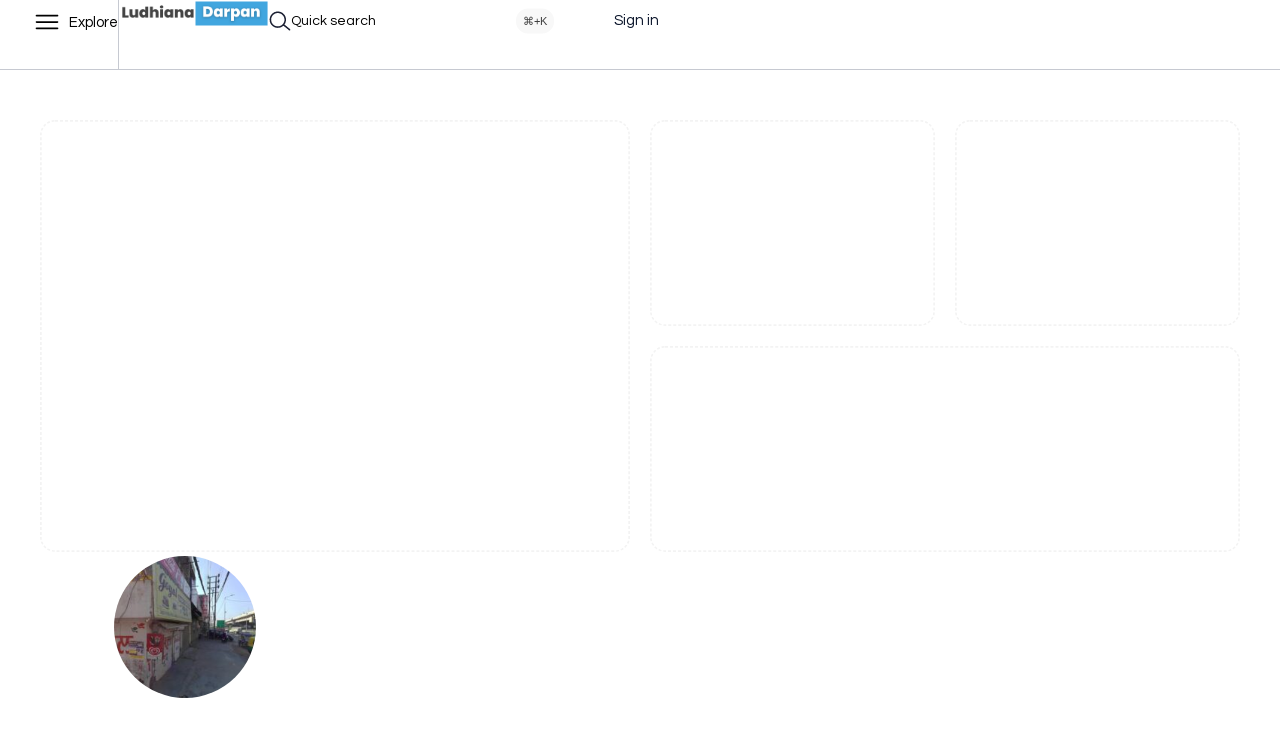

--- FILE ---
content_type: text/html; charset=UTF-8
request_url: https://ludhianadarpan.com/listing/akash-stamps/
body_size: 37252
content:
<!DOCTYPE html>
<html class="no-js" lang="en-US" prefix="og: https://ogp.me/ns#">
	<head>
		<meta charset="UTF-8">
		<meta name="viewport" content="width=device-width, initial-scale=1">
		<link rel="profile" href="https://gmpg.org/xfn/11">
		
<!-- Search Engine Optimization by Rank Math - https://rankmath.com/ -->
<title>Akash Stamps - Ludhiana Darpan - Search anything in Ludhiana</title>
<meta name="robots" content="index, follow, max-snippet:-1, max-video-preview:-1, max-image-preview:large"/>
<link rel="canonical" href="https://ludhianadarpan.com/listing/akash-stamps/" />
<meta property="og:locale" content="en_US" />
<meta property="og:type" content="article" />
<meta property="og:title" content="Akash Stamps - Ludhiana Darpan - Search anything in Ludhiana" />
<meta property="og:url" content="https://ludhianadarpan.com/listing/akash-stamps/" />
<meta property="og:site_name" content="CityGuide" />
<meta property="og:image" content="https://ludhianadarpan.com/wp-content/uploads/2023/09/thumbnail.jpeg" />
<meta property="og:image:secure_url" content="https://ludhianadarpan.com/wp-content/uploads/2023/09/thumbnail.jpeg" />
<meta property="og:image:width" content="800" />
<meta property="og:image:height" content="500" />
<meta property="og:image:alt" content="Akash Stamps" />
<meta property="og:image:type" content="image/jpeg" />
<meta name="twitter:card" content="summary_large_image" />
<meta name="twitter:title" content="Akash Stamps - Ludhiana Darpan - Search anything in Ludhiana" />
<meta name="twitter:image" content="https://ludhianadarpan.com/wp-content/uploads/2023/09/thumbnail.jpeg" />
<!-- /Rank Math WordPress SEO plugin -->

<link rel="alternate" type="application/rss+xml" title="Ludhiana Darpan - Search anything in Ludhiana &raquo; Akash Stamps Comments Feed" href="https://ludhianadarpan.com/listing/akash-stamps/feed/" />
<link rel="alternate" title="oEmbed (JSON)" type="application/json+oembed" href="https://ludhianadarpan.com/wp-json/oembed/1.0/embed?url=https%3A%2F%2Fludhianadarpan.com%2Flisting%2Fakash-stamps%2F" />
<link rel="alternate" title="oEmbed (XML)" type="text/xml+oembed" href="https://ludhianadarpan.com/wp-json/oembed/1.0/embed?url=https%3A%2F%2Fludhianadarpan.com%2Flisting%2Fakash-stamps%2F&#038;format=xml" />
<style id='wp-img-auto-sizes-contain-inline-css' type='text/css'>
img:is([sizes=auto i],[sizes^="auto," i]){contain-intrinsic-size:3000px 1500px}
/*# sourceURL=wp-img-auto-sizes-contain-inline-css */
</style>
<link rel='stylesheet' id='elementor-frontend-css' href='https://ludhianadarpan.com/wp-content/uploads/elementor/css/custom-frontend-lite.min.css?ver=1694927831' type='text/css' media='all' />
<link rel='stylesheet' id='elementor-post-339-css' href='https://ludhianadarpan.com/wp-content/uploads/elementor/css/post-339.css?ver=1694930246' type='text/css' media='all' />
<link rel='stylesheet' id='vx:commons.css-css' href='https://ludhianadarpan.com/digitaldarpan/assets/dist/commons.css?ver=1.2.9.3' type='text/css' media='all' />
<link rel='stylesheet' id='elementor-icons-css' href='https://ludhianadarpan.com/wp-content/plugins/elementor/assets/lib/eicons/css/elementor-icons.min.css?ver=5.23.0' type='text/css' media='all' />
<link rel='stylesheet' id='swiper-css' href='https://ludhianadarpan.com/wp-content/plugins/elementor/assets/lib/swiper/v8/css/swiper.min.css?ver=8.4.5' type='text/css' media='all' />
<link rel='stylesheet' id='elementor-post-7-css' href='https://ludhianadarpan.com/wp-content/uploads/elementor/css/post-7.css?ver=1694927617' type='text/css' media='all' />
<link rel='stylesheet' id='elementor-global-css' href='https://ludhianadarpan.com/wp-content/uploads/elementor/css/global.css?ver=1694927831' type='text/css' media='all' />
<link rel='stylesheet' id='google-fonts-1-css' href='https://fonts.googleapis.com/css?family=Questrial%3A100%2C100italic%2C200%2C200italic%2C300%2C300italic%2C400%2C400italic%2C500%2C500italic%2C600%2C600italic%2C700%2C700italic%2C800%2C800italic%2C900%2C900italic%7CInter%3A100%2C100italic%2C200%2C200italic%2C300%2C300italic%2C400%2C400italic%2C500%2C500italic%2C600%2C600italic%2C700%2C700italic%2C800%2C800italic%2C900%2C900italic&#038;display=swap&#038;ver=6.9' type='text/css' media='all' />
<link rel='stylesheet' id='elementor-icons-shared-0-css' href='https://ludhianadarpan.com/wp-content/plugins/elementor/assets/lib/font-awesome/css/fontawesome.min.css?ver=5.15.3' type='text/css' media='all' />
<link rel='stylesheet' id='elementor-icons-fa-solid-css' href='https://ludhianadarpan.com/wp-content/plugins/elementor/assets/lib/font-awesome/css/solid.min.css?ver=5.15.3' type='text/css' media='all' />
<link rel="preconnect" href="https://fonts.gstatic.com/" crossorigin><link rel="https://api.w.org/" href="https://ludhianadarpan.com/wp-json/" /><link rel="EditURI" type="application/rsd+xml" title="RSD" href="https://ludhianadarpan.com/xmlrpc.php?rsd" />
<meta name="generator" content="WordPress 6.9" />
<link rel='shortlink' href='https://ludhianadarpan.com/?p=26630' />
<script type="text/javascript">var Voxel_Config = {"ajax_url":"https:\/\/ludhianadarpan.com\/?vx=1","is_logged_in":false,"current_user_id":0,"login_url":"https:\/\/ludhianadarpan.com\/auth\/","register_url":"https:\/\/ludhianadarpan.com\/auth\/?register","l10n":{"ajaxError":"There was a problem. Please try again.","confirmAction":"Are you sure you want to proceed with this action?","accountRequired":"An account is required to perform this action","login":"Log-in","register":"Register","copied":"Copied to clipboard","positionFail":"Could not determine your location.","addressFail":"Could not determine your address.","months":["January","February","March","April","May","June","July","August","September","October","November","December"],"weekdays":["Sunday","Monday","Tuesday","Wednesday","Thursday","Friday","Saturday"],"weekdaysShort":["Sun","Mon","Tue","Wed","Thu","Fri","Sat"]},"locale":"en_US","currency":"usd","maps":{"provider":null,"default_lat":42.5,"default_lng":21}};</script><style type="text/css">
	@media screen and (max-width: 767px) { .vx-hidden-mobile { display: none !important; } }
	@media screen and (min-width: 768px) and (max-width: 1024px) { .vx-hidden-tablet { display: none !important; } }
	@media screen and (min-width: 1025px) { .vx-hidden-desktop { display: none !important; } }
</style><meta name="generator" content="Elementor 3.16.3; features: e_dom_optimization, e_optimized_assets_loading, e_optimized_css_loading, additional_custom_breakpoints; settings: css_print_method-external, google_font-enabled, font_display-swap">
<link rel="icon" href="https://ludhianadarpan.com/wp-content/uploads/2023/09/cropped-ld-favicon-32x32.png" sizes="32x32" />
<link rel="icon" href="https://ludhianadarpan.com/wp-content/uploads/2023/09/cropped-ld-favicon-192x192.png" sizes="192x192" />
<link rel="apple-touch-icon" href="https://ludhianadarpan.com/wp-content/uploads/2023/09/cropped-ld-favicon-180x180.png" />
<meta name="msapplication-TileImage" content="https://ludhianadarpan.com/wp-content/uploads/2023/09/cropped-ld-favicon-270x270.png" />
	<style id='global-styles-inline-css' type='text/css'>
:root{--wp--preset--aspect-ratio--square: 1;--wp--preset--aspect-ratio--4-3: 4/3;--wp--preset--aspect-ratio--3-4: 3/4;--wp--preset--aspect-ratio--3-2: 3/2;--wp--preset--aspect-ratio--2-3: 2/3;--wp--preset--aspect-ratio--16-9: 16/9;--wp--preset--aspect-ratio--9-16: 9/16;--wp--preset--color--black: #000000;--wp--preset--color--cyan-bluish-gray: #abb8c3;--wp--preset--color--white: #ffffff;--wp--preset--color--pale-pink: #f78da7;--wp--preset--color--vivid-red: #cf2e2e;--wp--preset--color--luminous-vivid-orange: #ff6900;--wp--preset--color--luminous-vivid-amber: #fcb900;--wp--preset--color--light-green-cyan: #7bdcb5;--wp--preset--color--vivid-green-cyan: #00d084;--wp--preset--color--pale-cyan-blue: #8ed1fc;--wp--preset--color--vivid-cyan-blue: #0693e3;--wp--preset--color--vivid-purple: #9b51e0;--wp--preset--gradient--vivid-cyan-blue-to-vivid-purple: linear-gradient(135deg,rgb(6,147,227) 0%,rgb(155,81,224) 100%);--wp--preset--gradient--light-green-cyan-to-vivid-green-cyan: linear-gradient(135deg,rgb(122,220,180) 0%,rgb(0,208,130) 100%);--wp--preset--gradient--luminous-vivid-amber-to-luminous-vivid-orange: linear-gradient(135deg,rgb(252,185,0) 0%,rgb(255,105,0) 100%);--wp--preset--gradient--luminous-vivid-orange-to-vivid-red: linear-gradient(135deg,rgb(255,105,0) 0%,rgb(207,46,46) 100%);--wp--preset--gradient--very-light-gray-to-cyan-bluish-gray: linear-gradient(135deg,rgb(238,238,238) 0%,rgb(169,184,195) 100%);--wp--preset--gradient--cool-to-warm-spectrum: linear-gradient(135deg,rgb(74,234,220) 0%,rgb(151,120,209) 20%,rgb(207,42,186) 40%,rgb(238,44,130) 60%,rgb(251,105,98) 80%,rgb(254,248,76) 100%);--wp--preset--gradient--blush-light-purple: linear-gradient(135deg,rgb(255,206,236) 0%,rgb(152,150,240) 100%);--wp--preset--gradient--blush-bordeaux: linear-gradient(135deg,rgb(254,205,165) 0%,rgb(254,45,45) 50%,rgb(107,0,62) 100%);--wp--preset--gradient--luminous-dusk: linear-gradient(135deg,rgb(255,203,112) 0%,rgb(199,81,192) 50%,rgb(65,88,208) 100%);--wp--preset--gradient--pale-ocean: linear-gradient(135deg,rgb(255,245,203) 0%,rgb(182,227,212) 50%,rgb(51,167,181) 100%);--wp--preset--gradient--electric-grass: linear-gradient(135deg,rgb(202,248,128) 0%,rgb(113,206,126) 100%);--wp--preset--gradient--midnight: linear-gradient(135deg,rgb(2,3,129) 0%,rgb(40,116,252) 100%);--wp--preset--font-size--small: 13px;--wp--preset--font-size--medium: 20px;--wp--preset--font-size--large: 36px;--wp--preset--font-size--x-large: 42px;--wp--preset--spacing--20: 0.44rem;--wp--preset--spacing--30: 0.67rem;--wp--preset--spacing--40: 1rem;--wp--preset--spacing--50: 1.5rem;--wp--preset--spacing--60: 2.25rem;--wp--preset--spacing--70: 3.38rem;--wp--preset--spacing--80: 5.06rem;--wp--preset--shadow--natural: 6px 6px 9px rgba(0, 0, 0, 0.2);--wp--preset--shadow--deep: 12px 12px 50px rgba(0, 0, 0, 0.4);--wp--preset--shadow--sharp: 6px 6px 0px rgba(0, 0, 0, 0.2);--wp--preset--shadow--outlined: 6px 6px 0px -3px rgb(255, 255, 255), 6px 6px rgb(0, 0, 0);--wp--preset--shadow--crisp: 6px 6px 0px rgb(0, 0, 0);}:where(.is-layout-flex){gap: 0.5em;}:where(.is-layout-grid){gap: 0.5em;}body .is-layout-flex{display: flex;}.is-layout-flex{flex-wrap: wrap;align-items: center;}.is-layout-flex > :is(*, div){margin: 0;}body .is-layout-grid{display: grid;}.is-layout-grid > :is(*, div){margin: 0;}:where(.wp-block-columns.is-layout-flex){gap: 2em;}:where(.wp-block-columns.is-layout-grid){gap: 2em;}:where(.wp-block-post-template.is-layout-flex){gap: 1.25em;}:where(.wp-block-post-template.is-layout-grid){gap: 1.25em;}.has-black-color{color: var(--wp--preset--color--black) !important;}.has-cyan-bluish-gray-color{color: var(--wp--preset--color--cyan-bluish-gray) !important;}.has-white-color{color: var(--wp--preset--color--white) !important;}.has-pale-pink-color{color: var(--wp--preset--color--pale-pink) !important;}.has-vivid-red-color{color: var(--wp--preset--color--vivid-red) !important;}.has-luminous-vivid-orange-color{color: var(--wp--preset--color--luminous-vivid-orange) !important;}.has-luminous-vivid-amber-color{color: var(--wp--preset--color--luminous-vivid-amber) !important;}.has-light-green-cyan-color{color: var(--wp--preset--color--light-green-cyan) !important;}.has-vivid-green-cyan-color{color: var(--wp--preset--color--vivid-green-cyan) !important;}.has-pale-cyan-blue-color{color: var(--wp--preset--color--pale-cyan-blue) !important;}.has-vivid-cyan-blue-color{color: var(--wp--preset--color--vivid-cyan-blue) !important;}.has-vivid-purple-color{color: var(--wp--preset--color--vivid-purple) !important;}.has-black-background-color{background-color: var(--wp--preset--color--black) !important;}.has-cyan-bluish-gray-background-color{background-color: var(--wp--preset--color--cyan-bluish-gray) !important;}.has-white-background-color{background-color: var(--wp--preset--color--white) !important;}.has-pale-pink-background-color{background-color: var(--wp--preset--color--pale-pink) !important;}.has-vivid-red-background-color{background-color: var(--wp--preset--color--vivid-red) !important;}.has-luminous-vivid-orange-background-color{background-color: var(--wp--preset--color--luminous-vivid-orange) !important;}.has-luminous-vivid-amber-background-color{background-color: var(--wp--preset--color--luminous-vivid-amber) !important;}.has-light-green-cyan-background-color{background-color: var(--wp--preset--color--light-green-cyan) !important;}.has-vivid-green-cyan-background-color{background-color: var(--wp--preset--color--vivid-green-cyan) !important;}.has-pale-cyan-blue-background-color{background-color: var(--wp--preset--color--pale-cyan-blue) !important;}.has-vivid-cyan-blue-background-color{background-color: var(--wp--preset--color--vivid-cyan-blue) !important;}.has-vivid-purple-background-color{background-color: var(--wp--preset--color--vivid-purple) !important;}.has-black-border-color{border-color: var(--wp--preset--color--black) !important;}.has-cyan-bluish-gray-border-color{border-color: var(--wp--preset--color--cyan-bluish-gray) !important;}.has-white-border-color{border-color: var(--wp--preset--color--white) !important;}.has-pale-pink-border-color{border-color: var(--wp--preset--color--pale-pink) !important;}.has-vivid-red-border-color{border-color: var(--wp--preset--color--vivid-red) !important;}.has-luminous-vivid-orange-border-color{border-color: var(--wp--preset--color--luminous-vivid-orange) !important;}.has-luminous-vivid-amber-border-color{border-color: var(--wp--preset--color--luminous-vivid-amber) !important;}.has-light-green-cyan-border-color{border-color: var(--wp--preset--color--light-green-cyan) !important;}.has-vivid-green-cyan-border-color{border-color: var(--wp--preset--color--vivid-green-cyan) !important;}.has-pale-cyan-blue-border-color{border-color: var(--wp--preset--color--pale-cyan-blue) !important;}.has-vivid-cyan-blue-border-color{border-color: var(--wp--preset--color--vivid-cyan-blue) !important;}.has-vivid-purple-border-color{border-color: var(--wp--preset--color--vivid-purple) !important;}.has-vivid-cyan-blue-to-vivid-purple-gradient-background{background: var(--wp--preset--gradient--vivid-cyan-blue-to-vivid-purple) !important;}.has-light-green-cyan-to-vivid-green-cyan-gradient-background{background: var(--wp--preset--gradient--light-green-cyan-to-vivid-green-cyan) !important;}.has-luminous-vivid-amber-to-luminous-vivid-orange-gradient-background{background: var(--wp--preset--gradient--luminous-vivid-amber-to-luminous-vivid-orange) !important;}.has-luminous-vivid-orange-to-vivid-red-gradient-background{background: var(--wp--preset--gradient--luminous-vivid-orange-to-vivid-red) !important;}.has-very-light-gray-to-cyan-bluish-gray-gradient-background{background: var(--wp--preset--gradient--very-light-gray-to-cyan-bluish-gray) !important;}.has-cool-to-warm-spectrum-gradient-background{background: var(--wp--preset--gradient--cool-to-warm-spectrum) !important;}.has-blush-light-purple-gradient-background{background: var(--wp--preset--gradient--blush-light-purple) !important;}.has-blush-bordeaux-gradient-background{background: var(--wp--preset--gradient--blush-bordeaux) !important;}.has-luminous-dusk-gradient-background{background: var(--wp--preset--gradient--luminous-dusk) !important;}.has-pale-ocean-gradient-background{background: var(--wp--preset--gradient--pale-ocean) !important;}.has-electric-grass-gradient-background{background: var(--wp--preset--gradient--electric-grass) !important;}.has-midnight-gradient-background{background: var(--wp--preset--gradient--midnight) !important;}.has-small-font-size{font-size: var(--wp--preset--font-size--small) !important;}.has-medium-font-size{font-size: var(--wp--preset--font-size--medium) !important;}.has-large-font-size{font-size: var(--wp--preset--font-size--large) !important;}.has-x-large-font-size{font-size: var(--wp--preset--font-size--x-large) !important;}
/*# sourceURL=global-styles-inline-css */
</style>
<link rel='preload stylesheet' as='style' onload="this.onload=null;this.rel='stylesheet'" id='vx:popup-kit.css-css' href='https://ludhianadarpan.com/digitaldarpan/assets/dist/popup-kit.css?ver=1.2.9.3' type='text/css' media='all' />
<link rel='preload stylesheet' as='style' onload="this.onload=null;this.rel='stylesheet'" id='elementor-post-284-css' href='https://ludhianadarpan.com/wp-content/uploads/elementor/css/post-284.css?ver=1694927617' type='text/css' media='all' />
<link rel='stylesheet' id='e-animations-css' href='https://ludhianadarpan.com/wp-content/plugins/elementor/assets/lib/animations/animations.min.css?ver=3.16.3' type='text/css' media='all' />
</head>
	<body class="wp-singular listing-template-default single single-listing postid-26630 wp-theme-voxel elementor-default elementor-kit-7">		<script type="text/html" id="voxel-popup-template">
	<div class="elementor vx-popup" :class="'elementor-'+$root.post_id">
		<div class="ts-popup-root elementor-element" :class="'elementor-element-'+$root.widget_id+'-wrap'" v-cloak>
			<div class="ts-form elementor-element" :class="'elementor-element-'+$root.widget_id" :style="styles" ref="popup">
				<div class="ts-field-popup-container">
					<div class="ts-field-popup triggers-blur" ref="popup-box">
						<div class="ts-popup-content-wrapper min-scroll">
							<slot></slot>
						</div>
						<slot name="controller">
							<div class="ts-popup-controller" :class="controllerClass" v-if="showSave || showClear">
								<ul class="flexify simplify-ul">
									<li class="flexify ts-popup-close">
										<a @click.prevent="$emit('blur')" href="#" class="ts-icon-btn" role="button">
											<?xml version="1.0" encoding="utf-8"?><!-- Generator: Adobe Illustrator 22.0.0, SVG Export Plug-In . SVG Version: 6.00 Build 0)  --><svg fill="#1C2033" width="52" height="52" version="1.1" id="lni_lni-close" xmlns="http://www.w3.org/2000/svg" xmlns:xlink="http://www.w3.org/1999/xlink" x="0px"	 y="0px" viewBox="0 0 64 64" style="enable-background:new 0 0 64 64;" xml:space="preserve"><path d="M35.2,32L59.6,7.6c0.9-0.9,0.9-2.3,0-3.2c-0.9-0.9-2.3-0.9-3.2,0L32,28.8L7.6,4.4c-0.9-0.9-2.3-0.9-3.2,0	c-0.9,0.9-0.9,2.3,0,3.2L28.8,32L4.4,56.4c-0.9,0.9-0.9,2.3,0,3.2c0.4,0.4,1,0.7,1.6,0.7c0.6,0,1.2-0.2,1.6-0.7L32,35.2l24.4,24.4	c0.4,0.4,1,0.7,1.6,0.7c0.6,0,1.2-0.2,1.6-0.7c0.9-0.9,0.9-2.3,0-3.2L35.2,32z"/></svg>										</a>
									</li>

									<li class="flexify hide-d" @click.prevent="$emit('clear')">
										<a v-if="showClear && showClearMobile" href="#" class="ts-icon-btn">
											<!-- {{ clearLabel || 'Clear' }} -->
											<?xml version="1.0" encoding="utf-8"?><!-- Generator: Adobe Illustrator 22.0.0, SVG Export Plug-In . SVG Version: 6.00 Build 0)  --><svg fill="#1C2033" width="52" height="52" version="1.1" id="lni_lni-reload" xmlns="http://www.w3.org/2000/svg" xmlns:xlink="http://www.w3.org/1999/xlink" x="0px"	 y="0px" viewBox="0 0 64 64" style="enable-background:new 0 0 64 64;" xml:space="preserve"><g>	<path d="M8.4,29c0.3,0,0.7-0.1,1-0.2l11.1-3.9c1.2-0.4,1.8-1.7,1.4-2.9c-0.4-1.2-1.7-1.8-2.9-1.4l-6.9,2.4		c3.3-8.6,11.7-14.4,21.3-14.4c10.5,0,19.6,7,22.2,17c0.3,1.2,1.5,1.9,2.7,1.6c1.2-0.3,1.9-1.5,1.6-2.7c-3.1-12-14-20.4-26.6-20.4		c-11.2,0-21.1,6.6-25.2,16.5l-2.1-6c-0.4-1.2-1.7-1.8-2.9-1.4c-1.2,0.4-1.8,1.7-1.4,2.9l3.8,10.9C6.1,28.3,7.2,29,8.4,29z"/>	<path d="M62.1,49.7L58,39c-0.3-0.7-0.8-1.3-1.5-1.6c-0.7-0.3-1.5-0.3-2.2,0l-11,4.2c-1.2,0.4-1.7,1.7-1.3,2.9		c0.4,1.2,1.7,1.7,2.9,1.3l6.9-2.6C47.8,50.5,40,55.3,31.3,55.3c-9.9,0-18.6-6.2-21.7-15.4c-0.4-1.2-1.7-1.8-2.8-1.4		c-1.2,0.4-1.8,1.7-1.4,2.8c3.7,11,14.1,18.4,25.9,18.4c10.3,0,19.6-5.7,24.3-14.5l2.3,6.1c0.3,0.9,1.2,1.4,2.1,1.4		c0.3,0,0.5,0,0.8-0.2C62,52.2,62.5,50.9,62.1,49.7z"/></g></svg>										</a>
									</li>
									<li class="flexify hide-m" @click.prevent="$emit('clear')">
										<a v-if="showClear" href="#" class="ts-btn ts-btn-1">
											{{ clearLabel || "Clear" }}
										</a>
									</li>
									<li class="flexify">
										<a v-if="showSave" href="#" class="ts-btn ts-btn-2" @click.prevent="$emit('save')">
											{{ saveLabel || "Save" }}
											<div class="ts-loader-wrapper">
												<span class="ts-loader"></span>
											</div>
										</a>
									</li>

								</ul>
							</div>
							<div v-else-if="showClose" class="ts-popup-controller hide-d" :class="controllerClass">
								<ul class="flexify simplify-ul">
									<li class="flexify ts-popup-close">
										<a @click.prevent="$emit('blur')" href="#" class="ts-icon-btn" role="button">
											<?xml version="1.0" encoding="utf-8"?><!-- Generator: Adobe Illustrator 22.0.0, SVG Export Plug-In . SVG Version: 6.00 Build 0)  --><svg fill="#1C2033" width="52" height="52" version="1.1" id="lni_lni-close" xmlns="http://www.w3.org/2000/svg" xmlns:xlink="http://www.w3.org/1999/xlink" x="0px"	 y="0px" viewBox="0 0 64 64" style="enable-background:new 0 0 64 64;" xml:space="preserve"><path d="M35.2,32L59.6,7.6c0.9-0.9,0.9-2.3,0-3.2c-0.9-0.9-2.3-0.9-3.2,0L32,28.8L7.6,4.4c-0.9-0.9-2.3-0.9-3.2,0	c-0.9,0.9-0.9,2.3,0,3.2L28.8,32L4.4,56.4c-0.9,0.9-0.9,2.3,0,3.2c0.4,0.4,1,0.7,1.6,0.7c0.6,0,1.2-0.2,1.6-0.7L32,35.2l24.4,24.4	c0.4,0.4,1,0.7,1.6,0.7c0.6,0,1.2-0.2,1.6-0.7c0.9-0.9,0.9-2.3,0-3.2L35.2,32z"/></svg>										</a>
									</li>
								</ul>
							</div>
						</slot>
					</div>
				</div>
			</div>
		</div>
	</div>
</script>
		<script type="text/html" id="voxel-form-group-template">
	<component :is="tag" :class="{'ts-form-group': defaultClass}">
		<slot name="trigger"></slot>
		<teleport to="body">
			<transition name="form-popup">
				<form-popup
					ref="popup"
					v-if="$root.activePopup === popupKey"
					:class="wrapperClass"
					:controller-class="controllerClass"
					:target="popupTarget"
					:show-save="showSave"
					:show-clear="showClear"
					:show-clear-mobile="showClearMobile"
					:show-close="showClose"
					:save-label="saveLabel"
					:clear-label="clearLabel"
					:prevent-blur="preventBlur"
					@blur="onPopupBlur"
					@save="$emit('save', this);"
					@clear="$emit('clear', this);"
				>
					<slot name="popup"></slot>
					<template #controller>
						<slot name="controller"></slot>
					</template>
				</form-popup>
			</transition>
		</teleport>
	</component>
</script>
<link rel='stylesheet' id='elementor-post-288-css' href='https://ludhianadarpan.com/wp-content/uploads/elementor/css/post-288.css?ver=1694928635' type='text/css' media='all' />
		<div data-elementor-type="container" data-elementor-id="288" class="elementor elementor-288">
							<div class="elementor-element elementor-element-ca4560a e-con-full e-flex e-con e-parent" data-id="ca4560a" data-element_type="container" data-settings="{&quot;background_background&quot;:&quot;classic&quot;,&quot;content_width&quot;:&quot;full&quot;}" data-core-v316-plus="true">
		<div class="elementor-element elementor-element-d30309d e-con-full e-flex e-con e-child" data-id="d30309d" data-element_type="container" data-settings="{&quot;content_width&quot;:&quot;full&quot;}">
				<div class="elementor-element elementor-element-0b60242 elementor-widget elementor-widget-ts-navbar" data-id="0b60242" data-element_type="widget" data-widget_type="ts-navbar.default">
				<div class="elementor-widget-container">
			<link rel='stylesheet' id='vx:nav-menu.css-css' href='https://ludhianadarpan.com/digitaldarpan/assets/dist/nav-menu.css?ver=1.2.9.3' type='text/css' media='all' />

	<div class="ts-nav-menu ts-wp-menu ">
					<ul id="menu-main-1" class="ts-nav ts-nav-horizontal flexify simplify-ul min-scroll min-scroll-h">		<li class="ts-popup-component ts-mobile-menu">
			<span class="ts-item-link" ref="target">
				<div class="ts-item-icon flexify">
					<?xml version="1.0" encoding="utf-8"?><!-- Generator: Adobe Illustrator 22.0.0, SVG Export Plug-In . SVG Version: 6.00 Build 0)  --><svg fill="#1C2033" width="52" height="52" version="1.1" id="lni_lni-menu" xmlns="http://www.w3.org/2000/svg" xmlns:xlink="http://www.w3.org/1999/xlink" x="0px"	 y="0px" viewBox="0 0 64 64" style="enable-background:new 0 0 64 64;" xml:space="preserve"><g>	<path d="M60,29.8H4c-1.2,0-2.3,1-2.3,2.3c0,1.2,1,2.3,2.3,2.3h56c1.2,0,2.3-1,2.3-2.3C62.3,30.8,61.2,29.8,60,29.8z"/>	<path d="M60,46.8H4c-1.2,0-2.3,1-2.3,2.3s1,2.3,2.3,2.3h56c1.2,0,2.3-1,2.3-2.3S61.2,46.8,60,46.8z"/>	<path d="M4,17.2h56c1.2,0,2.3-1,2.3-2.3s-1-2.3-2.3-2.3H4c-1.2,0-2.3,1-2.3,2.3S2.8,17.2,4,17.2z"/></g></svg>				</div>
									<span>Explore</span>
				
			    <popup v-cloak>
			    	<div class="ts-popup-head flexify hide-d">
						<div class="ts-popup-name flexify">
							<?xml version="1.0" encoding="utf-8"?><!-- Generator: Adobe Illustrator 22.0.0, SVG Export Plug-In . SVG Version: 6.00 Build 0)  --><svg fill="#1C2033" width="52" height="52" version="1.1" id="lni_lni-menu" xmlns="http://www.w3.org/2000/svg" xmlns:xlink="http://www.w3.org/1999/xlink" x="0px"	 y="0px" viewBox="0 0 64 64" style="enable-background:new 0 0 64 64;" xml:space="preserve"><g>	<path d="M60,29.8H4c-1.2,0-2.3,1-2.3,2.3c0,1.2,1,2.3,2.3,2.3h56c1.2,0,2.3-1,2.3-2.3C62.3,30.8,61.2,29.8,60,29.8z"/>	<path d="M60,46.8H4c-1.2,0-2.3,1-2.3,2.3s1,2.3,2.3,2.3h56c1.2,0,2.3-1,2.3-2.3S61.2,46.8,60,46.8z"/>	<path d="M4,17.2h56c1.2,0,2.3-1,2.3-2.3s-1-2.3-2.3-2.3H4c-1.2,0-2.3,1-2.3,2.3S2.8,17.2,4,17.2z"/></g></svg>							<span>Explore</span>
						</div>

						<ul class="flexify simplify-ul">
							<li class="flexify ts-popup-close">
								<a role="button" @click.prevent="$root.active = false" href="#" class="ts-icon-btn">
									<?xml version="1.0" encoding="utf-8"?><!-- Generator: Adobe Illustrator 22.0.0, SVG Export Plug-In . SVG Version: 6.00 Build 0)  --><svg fill="#1C2033" width="52" height="52" version="1.1" id="lni_lni-close" xmlns="http://www.w3.org/2000/svg" xmlns:xlink="http://www.w3.org/1999/xlink" x="0px"	 y="0px" viewBox="0 0 64 64" style="enable-background:new 0 0 64 64;" xml:space="preserve"><path d="M35.2,32L59.6,7.6c0.9-0.9,0.9-2.3,0-3.2c-0.9-0.9-2.3-0.9-3.2,0L32,28.8L7.6,4.4c-0.9-0.9-2.3-0.9-3.2,0	c-0.9,0.9-0.9,2.3,0,3.2L28.8,32L4.4,56.4c-0.9,0.9-0.9,2.3,0,3.2c0.4,0.4,1,0.7,1.6,0.7c0.6,0,1.2-0.2,1.6-0.7L32,35.2l24.4,24.4	c0.4,0.4,1,0.7,1.6,0.7c0.6,0,1.2-0.2,1.6-0.7c0.9-0.9,0.9-2.3,0-3.2L35.2,32z"/></svg>								</a>
							</li>
						</ul>
					</div>
					<transition-group :name="'slide-from-'+slide_from" tag="div" class="ts-term-dropdown ts-md-group ts-multilevel-dropdown" @before-enter="beforeEnter" @before-leave="beforeLeave">
						<ul class="simplify-ul ts-term-dropdown-list sub-menu" key="main" v-show="screen === 'main'"><li id="menu-item-295" class="menu-item menu-item-type-post_type menu-item-object-page menu-item-home menu-item-295"><a  href="https://ludhianadarpan.com/" class="flexify"><div class="ts-term-icon"><svg xmlns="http://www.w3.org/2000/svg" xmlns:xlink="http://www.w3.org/1999/xlink" fill="#1C2033" width="52" height="52" id="lni_lni-house-alt-1" x="0px" y="0px" viewBox="0 0 64 64" style="enable-background:new 0 0 64 64;" xml:space="preserve"><path d="M58.9,19.4L35.8,3.2c-2.3-1.6-5.3-1.6-7.6,0L5.1,19.4c-1.8,1.2-2.8,3.3-2.8,5.4v30.7c0,3.6,3,6.6,6.6,6.6h46.3 c3.6,0,6.6-3,6.6-6.6V24.8C61.8,22.6,60.7,20.6,58.9,19.4z M41.1,57.5H22.9V46c0-0.7,0.3-1.3,0.9-1.7l7-4.9c0.7-0.5,1.7-0.5,2.4,0 l7,4.9c0.6,0.4,0.9,1,0.9,1.7V57.5z M57.3,55.4c0,1.2-0.9,2.1-2.1,2.1h-9.6V46c0-2.1-1-4.2-2.8-5.4l-7-4.9c-2.3-1.6-5.3-1.6-7.6,0 l-7,4.9c-1.8,1.2-2.8,3.3-2.8,5.4v11.5H8.8c-1.2,0-2.1-0.9-2.1-2.1V24.8c0-0.7,0.3-1.3,0.9-1.7L30.8,6.8c0.4-0.3,0.8-0.4,1.2-0.4 s0.8,0.1,1.2,0.4l23.2,16.2c0.6,0.4,0.9,1,0.9,1.7V55.4z"></path></svg></div><span>Home</span></a></li><li id="menu-item-296" class="menu-item menu-item-type-custom menu-item-object-custom menu-item-296"><a  class="flexify"><div class="ts-term-icon"><svg xmlns="http://www.w3.org/2000/svg" xmlns:xlink="http://www.w3.org/1999/xlink" fill="#1C2033" width="52" height="52" id="lni_lni-map-marker" x="0px" y="0px" viewBox="0 0 64 64" style="enable-background:new 0 0 64 64;" xml:space="preserve"><g>	<path d="M32,1.8C18.2,1.8,7,12.6,7,25.9C7,36,20.4,52,28.3,60.6c1,1.1,2.3,1.6,3.7,1.6c1.4,0,2.7-0.6,3.7-1.6  C43.6,52,57,36,57,25.9C57,12.6,45.8,1.8,32,1.8z M32.4,57.6c-0.2,0.2-0.5,0.2-0.8,0C21.9,47,11.5,33.2,11.5,25.9  c0-10.8,9.2-19.6,20.5-19.6s20.5,8.8,20.5,19.6C52.5,33.2,42.1,47,32.4,57.6z"></path>	<path d="M32,15.7c-6,0-10.9,4.9-10.9,10.9S26,37.6,32,37.6s10.9-4.9,10.9-10.9S38,15.7,32,15.7z M32,33.1c-3.6,0-6.4-2.9-6.4-6.4  s2.9-6.4,6.4-6.4s6.4,2.9,6.4,6.4S35.6,33.1,32,33.1z"></path></g></svg></div><span>Places</span></a></li><li id="menu-item-297" class="menu-item menu-item-type-custom menu-item-object-custom menu-item-297"><a  href="https://ludhianadarpan.com/events/" class="flexify"><div class="ts-term-icon"><svg xmlns="http://www.w3.org/2000/svg" fill="#1C2033" width="52" height="52" viewBox="0 0 64 64"><path d="M56.6155 10.8996H51.8893V6.89961C51.8893 5.69961 50.9047 4.59961 49.6247 4.59961C48.3447 4.59961 47.3601 5.59961 47.3601 6.89961V10.9996H16.4432V6.89961C16.4432 5.69961 15.4586 4.59961 14.1786 4.59961C12.8986 4.59961 11.9139 5.59961 11.9139 6.89961V10.9996H7.38472C4.03703 10.9996 1.18164 13.7996 1.18164 17.1996V52.8996C1.18164 56.2996 3.93856 59.0996 7.38472 59.0996H56.6155C59.9632 59.0996 62.8186 56.2996 62.8186 52.8996V17.1996C62.8186 13.6996 59.9632 10.8996 56.6155 10.8996ZM58.3878 52.8996C58.3878 53.8996 57.6001 54.5996 56.6155 54.5996H7.38472C6.4001 54.5996 5.61241 53.7996 5.61241 52.8996V28.2996H58.2893V52.8996H58.3878ZM58.3878 23.7996H5.71087V17.1996C5.71087 16.1996 6.49856 15.4996 7.48318 15.4996H12.1109V16.5996C12.1109 17.7996 13.0955 18.8996 14.3755 18.8996C15.6555 18.8996 16.6401 17.8996 16.6401 16.5996V15.4996H47.6555V16.5996C47.6555 17.7996 48.6401 18.8996 49.9201 18.8996C51.2001 18.8996 52.1847 17.8996 52.1847 16.5996V15.4996H56.9109C57.8955 15.4996 58.6832 16.2996 58.6832 17.1996V23.7996H58.3878Z"></path><path d="M22.4494 41.2992L25.0094 43.4992L24.2217 46.7992C23.9263 48.0992 24.4186 49.3992 25.4032 50.1992C26.4863 50.9992 27.8647 50.9992 28.9478 50.3992L31.9017 48.5992L34.8555 50.3992C35.3478 50.6992 35.9386 50.8992 36.5294 50.8992C37.2186 50.8992 37.8094 50.6992 38.4001 50.2992C39.4832 49.4992 39.9755 48.1992 39.5817 46.8992L38.794 43.5992L41.354 41.3992C42.3386 40.4992 42.7324 39.1992 42.3386 37.8992C41.9447 36.5992 40.8617 35.7992 39.5817 35.6992L36.1355 35.3992L34.8555 32.1992C34.3632 30.9992 33.1817 30.1992 31.9017 30.1992C30.6217 30.1992 29.4401 30.9992 28.9478 32.1992L27.6678 35.3992L24.2217 35.6992C22.9417 35.7992 21.8586 36.6992 21.4647 37.8992C21.1694 39.0992 21.4647 40.4992 22.4494 41.2992ZM28.8494 39.7992C30.0309 39.6992 31.114 38.8992 31.5078 37.7992L32.0001 36.6992L32.4924 37.7992C32.9847 38.8992 33.9694 39.6992 35.1509 39.7992L36.3324 39.8992L35.4463 40.5992C34.5601 41.3992 34.1663 42.5992 34.3632 43.7992L34.6586 44.9992L33.5755 44.3992C33.0832 44.0992 32.4924 43.8992 31.9017 43.8992C31.3109 43.8992 30.7201 44.0992 30.2278 44.3992L29.2432 44.9992L29.5386 43.7992C29.834 42.5992 29.4401 41.3992 28.4555 40.5992L27.5694 39.7992H28.8494Z"></path></svg></div><span>Events</span></a></li><li id="menu-item-298" class="menu-item menu-item-type-custom menu-item-object-custom menu-item-298"><a  href="https://ludhianadarpan.com/jobs/" class="flexify"><div class="ts-term-icon"><?xml version="1.0" encoding="utf-8"?><!-- Generator: Adobe Illustrator 22.0.0, SVG Export Plug-In . SVG Version: 6.00 Build 0)  --><svg fill="#1C2033" width="52" height="52" version="1.1" id="lni_lni-briefcase" xmlns="http://www.w3.org/2000/svg" xmlns:xlink="http://www.w3.org/1999/xlink" x="0px"	 y="0px" viewBox="0 0 64 64" style="enable-background:new 0 0 64 64;" xml:space="preserve"><path d="M56,13.2H44.8V7.7c0-2.9-2.4-5.3-5.3-5.3H24.4c-2.9,0-5.3,2.4-5.3,5.3v5.5H8c-3.4,0-6.3,2.8-6.3,6.3v35.8	c0,3.4,2.8,6.3,6.3,6.3h48c3.4,0,6.3-2.8,6.3-6.3V19.5C62.2,16,59.4,13.2,56,13.2z M23.7,7.7C23.7,7.3,24,7,24.4,7h15.1	c0.4,0,0.8,0.3,0.8,0.8v5.5H23.7V7.7z M57.7,55.3c0,1-0.8,1.8-1.8,1.8H8c-1,0-1.8-0.8-1.8-1.8V19.5c0-1,0.8-1.8,1.8-1.8h48	c1,0,1.8,0.8,1.8,1.8V55.3z"/></svg></div><span>Jobs</span></a></li><li id="menu-item-299" class="menu-item menu-item-type-post_type menu-item-object-page current_page_parent menu-item-299"><a  href="https://ludhianadarpan.com/blog/" class="flexify"><div class="ts-term-icon"><svg xmlns="http://www.w3.org/2000/svg" fill="#1C2033" width="52" height="52" viewBox="0 0 64 64"><path d="M32.0988 62.2996C31.1142 62.2996 30.1296 62.0996 29.3419 61.5996L3.34807 47.5996C2.26499 46.9996 1.87114 45.6996 2.46191 44.5996C3.05268 43.4996 4.33268 43.0996 5.41576 43.6996L31.3111 57.5996C31.8035 57.7996 32.2958 57.7996 32.7881 57.5996L58.4865 43.8996C59.5696 43.2996 60.9481 43.6996 61.4404 44.7996C62.0311 45.8996 61.6373 47.2996 60.5542 47.7996L34.9542 61.4996C34.0681 61.9996 33.0835 62.2996 32.0988 62.2996ZM32.0988 50.1996C31.1142 50.1996 30.1296 49.9996 29.3419 49.4996L3.34807 35.4996C2.26499 34.8996 1.87114 33.5996 2.46191 32.4996C3.05268 31.3996 4.33268 30.9996 5.41576 31.5996L31.3111 45.4996C31.8035 45.6996 32.2958 45.6996 32.7881 45.4996L58.4865 31.7996C59.5696 31.1996 60.9481 31.5996 61.4404 32.6996C62.0311 33.7996 61.6373 35.1996 60.5542 35.6996L34.9542 49.4996C34.0681 49.8996 33.0835 50.1996 32.0988 50.1996ZM32.0988 37.9996C31.2127 37.9996 30.3265 37.7996 29.4404 37.2996L6.10499 24.7996C4.23422 23.7996 3.15114 21.8996 3.15114 19.7996C3.15114 17.6996 4.33268 15.6996 6.10499 14.7996L29.2435 2.39961C30.9173 1.49961 32.8865 1.49961 34.4619 2.39961L57.7973 14.8996C59.6681 15.8996 60.7511 17.7996 60.7511 19.8996C60.7511 21.9996 59.5696 23.9996 57.7973 24.8996L34.7573 37.3996C33.8711 37.7996 32.985 37.9996 32.0988 37.9996ZM31.9019 6.29961C31.705 6.29961 31.5081 6.29961 31.3111 6.39961L8.17268 18.6996C7.58191 18.9996 7.58191 19.4996 7.58191 19.7996C7.58191 19.9996 7.68038 20.5996 8.17268 20.8996L31.5081 33.3996C31.9019 33.5996 32.2958 33.5996 32.5911 33.3996L55.8281 20.9996C56.4188 20.6996 56.4188 20.1996 56.4188 19.8996C56.4188 19.5996 56.3204 19.0996 55.8281 18.7996L32.3942 6.39961C32.2958 6.29961 32.0988 6.29961 31.9019 6.29961Z"></path></svg></div><span>Blog</span></a></li><li id="menu-item-300" class="menu-item menu-item-type-custom menu-item-object-custom menu-item-300"><a  href="https://ludhianadarpan.com/profiles/" class="flexify"><div class="ts-term-icon"><svg xmlns="http://www.w3.org/2000/svg" fill="#1C2033" width="52" height="52" viewBox="0 0 64 64"><path d="M20.9016 29.1992C27.1016 29.1992 32.2016 24.2992 32.2016 18.1992C32.2016 12.0992 27.1016 7.19922 20.9016 7.19922C14.7016 7.19922 9.60156 12.0992 9.60156 18.1992C9.60156 24.2992 14.7016 29.1992 20.9016 29.1992ZM20.9016 11.7992C24.6016 11.7992 27.7016 14.6992 27.7016 18.2992C27.7016 21.8992 24.7016 24.7992 20.9016 24.7992C17.1016 24.7992 14.1016 21.8992 14.1016 18.2992C14.1016 14.6992 17.2016 11.7992 20.9016 11.7992Z"></path><path d="M46.0008 34C51.4008 34 55.7008 29.8 55.7008 24.5C55.7008 19.2 51.3008 15 46.0008 15C40.7008 15 36.3008 19.2 36.3008 24.5C36.3008 29.8 40.7008 34 46.0008 34ZM46.0008 19.6C48.9008 19.6 51.2008 21.8 51.2008 24.6C51.2008 27.4 48.9008 29.6 46.0008 29.6C43.1008 29.6 40.8008 27.4 40.8008 24.6C40.8008 21.8 43.1008 19.6 46.0008 19.6Z"></path><path d="M46.5008 34.9984H45.6008C42.6008 34.9984 39.7008 35.8984 37.2008 37.3984C34.5008 33.7984 30.2008 31.3984 25.4008 31.3984H16.5008C8.30078 31.4984 1.80078 37.9984 1.80078 46.0984V53.2984C1.80078 55.1984 3.30078 56.6984 5.20078 56.6984H58.9008C60.8008 56.6984 62.4008 55.0984 62.4008 53.1984V50.7984C62.3008 42.0984 55.2008 34.9984 46.5008 34.9984ZM6.30078 52.1984V46.0984C6.30078 40.4984 10.9008 35.8984 16.5008 35.8984H25.4008C31.0008 35.8984 35.6008 40.4984 35.6008 46.0984V52.1984H6.30078ZM57.8008 52.1984H40.0008V46.0984C40.0008 44.4984 39.7008 42.8984 39.2008 41.3984C41.0008 40.0984 43.2008 39.4984 45.5008 39.4984H46.4008C52.6008 39.4984 57.7008 44.5984 57.7008 50.7984V52.1984H57.8008Z"></path></svg></div><span>People</span></a></li><li id="menu-item-301" class="menu-item menu-item-type-custom menu-item-object-custom menu-item-301"><a  href="https://ludhianadarpan.com/collections/" class="flexify"><div class="ts-term-icon"><svg xmlns="http://www.w3.org/2000/svg" fill="#1C2033" width="52" height="52" viewBox="0 0 64 64"><path d="M11.5984 62.2992C11.1984 62.2992 10.7984 62.1992 10.4984 61.9992C9.79844 61.5992 9.39844 60.8992 9.39844 59.9992V7.99922C9.39844 4.59922 12.1984 1.69922 15.6984 1.69922H48.5984C51.9984 1.69922 54.8984 4.49922 54.8984 7.99922V59.8992C54.8984 60.6992 54.4984 61.3992 53.7984 61.7992C53.0984 62.1992 52.1984 62.1992 51.5984 61.7992L31.9984 50.6992L12.6984 61.8992C12.2984 62.0992 11.8984 62.2992 11.5984 62.2992ZM15.5984 6.29922C14.5984 6.29922 13.7984 7.09922 13.7984 8.09922V56.1992L30.8984 46.2992C31.5984 45.8992 32.4984 45.8992 33.1984 46.2992L50.1984 55.9992V7.99922C50.1984 6.99922 49.3984 6.19922 48.3984 6.19922H15.5984V6.29922Z"></path></svg></div><span>Collections</span></a></li></ul>					</transition-group>
			    </popup>
			</span>
		</li>
		<li class="menu-item menu-item-type-post_type menu-item-object-page menu-item-home menu-item-295" ><a  href="https://ludhianadarpan.com/" class="ts-item-link"><div class="ts-item-icon flexify"><svg xmlns="http://www.w3.org/2000/svg" xmlns:xlink="http://www.w3.org/1999/xlink" fill="#1C2033" width="52" height="52" id="lni_lni-house-alt-1" x="0px" y="0px" viewBox="0 0 64 64" style="enable-background:new 0 0 64 64;" xml:space="preserve"><path d="M58.9,19.4L35.8,3.2c-2.3-1.6-5.3-1.6-7.6,0L5.1,19.4c-1.8,1.2-2.8,3.3-2.8,5.4v30.7c0,3.6,3,6.6,6.6,6.6h46.3 c3.6,0,6.6-3,6.6-6.6V24.8C61.8,22.6,60.7,20.6,58.9,19.4z M41.1,57.5H22.9V46c0-0.7,0.3-1.3,0.9-1.7l7-4.9c0.7-0.5,1.7-0.5,2.4,0 l7,4.9c0.6,0.4,0.9,1,0.9,1.7V57.5z M57.3,55.4c0,1.2-0.9,2.1-2.1,2.1h-9.6V46c0-2.1-1-4.2-2.8-5.4l-7-4.9c-2.3-1.6-5.3-1.6-7.6,0 l-7,4.9c-1.8,1.2-2.8,3.3-2.8,5.4v11.5H8.8c-1.2,0-2.1-0.9-2.1-2.1V24.8c0-0.7,0.3-1.3,0.9-1.7L30.8,6.8c0.4-0.3,0.8-0.4,1.2-0.4 s0.8,0.1,1.2,0.4l23.2,16.2c0.6,0.4,0.9,1,0.9,1.7V55.4z"></path></svg></div><span>Home</span></a></li><li class="menu-item menu-item-type-custom menu-item-object-custom menu-item-296" ><a  class="ts-item-link"><div class="ts-item-icon flexify"><svg xmlns="http://www.w3.org/2000/svg" xmlns:xlink="http://www.w3.org/1999/xlink" fill="#1C2033" width="52" height="52" id="lni_lni-map-marker" x="0px" y="0px" viewBox="0 0 64 64" style="enable-background:new 0 0 64 64;" xml:space="preserve"><g>	<path d="M32,1.8C18.2,1.8,7,12.6,7,25.9C7,36,20.4,52,28.3,60.6c1,1.1,2.3,1.6,3.7,1.6c1.4,0,2.7-0.6,3.7-1.6  C43.6,52,57,36,57,25.9C57,12.6,45.8,1.8,32,1.8z M32.4,57.6c-0.2,0.2-0.5,0.2-0.8,0C21.9,47,11.5,33.2,11.5,25.9  c0-10.8,9.2-19.6,20.5-19.6s20.5,8.8,20.5,19.6C52.5,33.2,42.1,47,32.4,57.6z"></path>	<path d="M32,15.7c-6,0-10.9,4.9-10.9,10.9S26,37.6,32,37.6s10.9-4.9,10.9-10.9S38,15.7,32,15.7z M32,33.1c-3.6,0-6.4-2.9-6.4-6.4  s2.9-6.4,6.4-6.4s6.4,2.9,6.4,6.4S35.6,33.1,32,33.1z"></path></g></svg></div><span>Places</span></a></li><li class="menu-item menu-item-type-custom menu-item-object-custom menu-item-297" ><a  href="https://ludhianadarpan.com/events/" class="ts-item-link"><div class="ts-item-icon flexify"><svg xmlns="http://www.w3.org/2000/svg" fill="#1C2033" width="52" height="52" viewBox="0 0 64 64"><path d="M56.6155 10.8996H51.8893V6.89961C51.8893 5.69961 50.9047 4.59961 49.6247 4.59961C48.3447 4.59961 47.3601 5.59961 47.3601 6.89961V10.9996H16.4432V6.89961C16.4432 5.69961 15.4586 4.59961 14.1786 4.59961C12.8986 4.59961 11.9139 5.59961 11.9139 6.89961V10.9996H7.38472C4.03703 10.9996 1.18164 13.7996 1.18164 17.1996V52.8996C1.18164 56.2996 3.93856 59.0996 7.38472 59.0996H56.6155C59.9632 59.0996 62.8186 56.2996 62.8186 52.8996V17.1996C62.8186 13.6996 59.9632 10.8996 56.6155 10.8996ZM58.3878 52.8996C58.3878 53.8996 57.6001 54.5996 56.6155 54.5996H7.38472C6.4001 54.5996 5.61241 53.7996 5.61241 52.8996V28.2996H58.2893V52.8996H58.3878ZM58.3878 23.7996H5.71087V17.1996C5.71087 16.1996 6.49856 15.4996 7.48318 15.4996H12.1109V16.5996C12.1109 17.7996 13.0955 18.8996 14.3755 18.8996C15.6555 18.8996 16.6401 17.8996 16.6401 16.5996V15.4996H47.6555V16.5996C47.6555 17.7996 48.6401 18.8996 49.9201 18.8996C51.2001 18.8996 52.1847 17.8996 52.1847 16.5996V15.4996H56.9109C57.8955 15.4996 58.6832 16.2996 58.6832 17.1996V23.7996H58.3878Z"></path><path d="M22.4494 41.2992L25.0094 43.4992L24.2217 46.7992C23.9263 48.0992 24.4186 49.3992 25.4032 50.1992C26.4863 50.9992 27.8647 50.9992 28.9478 50.3992L31.9017 48.5992L34.8555 50.3992C35.3478 50.6992 35.9386 50.8992 36.5294 50.8992C37.2186 50.8992 37.8094 50.6992 38.4001 50.2992C39.4832 49.4992 39.9755 48.1992 39.5817 46.8992L38.794 43.5992L41.354 41.3992C42.3386 40.4992 42.7324 39.1992 42.3386 37.8992C41.9447 36.5992 40.8617 35.7992 39.5817 35.6992L36.1355 35.3992L34.8555 32.1992C34.3632 30.9992 33.1817 30.1992 31.9017 30.1992C30.6217 30.1992 29.4401 30.9992 28.9478 32.1992L27.6678 35.3992L24.2217 35.6992C22.9417 35.7992 21.8586 36.6992 21.4647 37.8992C21.1694 39.0992 21.4647 40.4992 22.4494 41.2992ZM28.8494 39.7992C30.0309 39.6992 31.114 38.8992 31.5078 37.7992L32.0001 36.6992L32.4924 37.7992C32.9847 38.8992 33.9694 39.6992 35.1509 39.7992L36.3324 39.8992L35.4463 40.5992C34.5601 41.3992 34.1663 42.5992 34.3632 43.7992L34.6586 44.9992L33.5755 44.3992C33.0832 44.0992 32.4924 43.8992 31.9017 43.8992C31.3109 43.8992 30.7201 44.0992 30.2278 44.3992L29.2432 44.9992L29.5386 43.7992C29.834 42.5992 29.4401 41.3992 28.4555 40.5992L27.5694 39.7992H28.8494Z"></path></svg></div><span>Events</span></a></li><li class="menu-item menu-item-type-custom menu-item-object-custom menu-item-298" ><a  href="https://ludhianadarpan.com/jobs/" class="ts-item-link"><div class="ts-item-icon flexify"><?xml version="1.0" encoding="utf-8"?><!-- Generator: Adobe Illustrator 22.0.0, SVG Export Plug-In . SVG Version: 6.00 Build 0)  --><svg fill="#1C2033" width="52" height="52" version="1.1" id="lni_lni-briefcase" xmlns="http://www.w3.org/2000/svg" xmlns:xlink="http://www.w3.org/1999/xlink" x="0px"	 y="0px" viewBox="0 0 64 64" style="enable-background:new 0 0 64 64;" xml:space="preserve"><path d="M56,13.2H44.8V7.7c0-2.9-2.4-5.3-5.3-5.3H24.4c-2.9,0-5.3,2.4-5.3,5.3v5.5H8c-3.4,0-6.3,2.8-6.3,6.3v35.8	c0,3.4,2.8,6.3,6.3,6.3h48c3.4,0,6.3-2.8,6.3-6.3V19.5C62.2,16,59.4,13.2,56,13.2z M23.7,7.7C23.7,7.3,24,7,24.4,7h15.1	c0.4,0,0.8,0.3,0.8,0.8v5.5H23.7V7.7z M57.7,55.3c0,1-0.8,1.8-1.8,1.8H8c-1,0-1.8-0.8-1.8-1.8V19.5c0-1,0.8-1.8,1.8-1.8h48	c1,0,1.8,0.8,1.8,1.8V55.3z"/></svg></div><span>Jobs</span></a></li><li class="menu-item menu-item-type-post_type menu-item-object-page current_page_parent menu-item-299" ><a  href="https://ludhianadarpan.com/blog/" class="ts-item-link"><div class="ts-item-icon flexify"><svg xmlns="http://www.w3.org/2000/svg" fill="#1C2033" width="52" height="52" viewBox="0 0 64 64"><path d="M32.0988 62.2996C31.1142 62.2996 30.1296 62.0996 29.3419 61.5996L3.34807 47.5996C2.26499 46.9996 1.87114 45.6996 2.46191 44.5996C3.05268 43.4996 4.33268 43.0996 5.41576 43.6996L31.3111 57.5996C31.8035 57.7996 32.2958 57.7996 32.7881 57.5996L58.4865 43.8996C59.5696 43.2996 60.9481 43.6996 61.4404 44.7996C62.0311 45.8996 61.6373 47.2996 60.5542 47.7996L34.9542 61.4996C34.0681 61.9996 33.0835 62.2996 32.0988 62.2996ZM32.0988 50.1996C31.1142 50.1996 30.1296 49.9996 29.3419 49.4996L3.34807 35.4996C2.26499 34.8996 1.87114 33.5996 2.46191 32.4996C3.05268 31.3996 4.33268 30.9996 5.41576 31.5996L31.3111 45.4996C31.8035 45.6996 32.2958 45.6996 32.7881 45.4996L58.4865 31.7996C59.5696 31.1996 60.9481 31.5996 61.4404 32.6996C62.0311 33.7996 61.6373 35.1996 60.5542 35.6996L34.9542 49.4996C34.0681 49.8996 33.0835 50.1996 32.0988 50.1996ZM32.0988 37.9996C31.2127 37.9996 30.3265 37.7996 29.4404 37.2996L6.10499 24.7996C4.23422 23.7996 3.15114 21.8996 3.15114 19.7996C3.15114 17.6996 4.33268 15.6996 6.10499 14.7996L29.2435 2.39961C30.9173 1.49961 32.8865 1.49961 34.4619 2.39961L57.7973 14.8996C59.6681 15.8996 60.7511 17.7996 60.7511 19.8996C60.7511 21.9996 59.5696 23.9996 57.7973 24.8996L34.7573 37.3996C33.8711 37.7996 32.985 37.9996 32.0988 37.9996ZM31.9019 6.29961C31.705 6.29961 31.5081 6.29961 31.3111 6.39961L8.17268 18.6996C7.58191 18.9996 7.58191 19.4996 7.58191 19.7996C7.58191 19.9996 7.68038 20.5996 8.17268 20.8996L31.5081 33.3996C31.9019 33.5996 32.2958 33.5996 32.5911 33.3996L55.8281 20.9996C56.4188 20.6996 56.4188 20.1996 56.4188 19.8996C56.4188 19.5996 56.3204 19.0996 55.8281 18.7996L32.3942 6.39961C32.2958 6.29961 32.0988 6.29961 31.9019 6.29961Z"></path></svg></div><span>Blog</span></a></li><li class="menu-item menu-item-type-custom menu-item-object-custom menu-item-300" ><a  href="https://ludhianadarpan.com/profiles/" class="ts-item-link"><div class="ts-item-icon flexify"><svg xmlns="http://www.w3.org/2000/svg" fill="#1C2033" width="52" height="52" viewBox="0 0 64 64"><path d="M20.9016 29.1992C27.1016 29.1992 32.2016 24.2992 32.2016 18.1992C32.2016 12.0992 27.1016 7.19922 20.9016 7.19922C14.7016 7.19922 9.60156 12.0992 9.60156 18.1992C9.60156 24.2992 14.7016 29.1992 20.9016 29.1992ZM20.9016 11.7992C24.6016 11.7992 27.7016 14.6992 27.7016 18.2992C27.7016 21.8992 24.7016 24.7992 20.9016 24.7992C17.1016 24.7992 14.1016 21.8992 14.1016 18.2992C14.1016 14.6992 17.2016 11.7992 20.9016 11.7992Z"></path><path d="M46.0008 34C51.4008 34 55.7008 29.8 55.7008 24.5C55.7008 19.2 51.3008 15 46.0008 15C40.7008 15 36.3008 19.2 36.3008 24.5C36.3008 29.8 40.7008 34 46.0008 34ZM46.0008 19.6C48.9008 19.6 51.2008 21.8 51.2008 24.6C51.2008 27.4 48.9008 29.6 46.0008 29.6C43.1008 29.6 40.8008 27.4 40.8008 24.6C40.8008 21.8 43.1008 19.6 46.0008 19.6Z"></path><path d="M46.5008 34.9984H45.6008C42.6008 34.9984 39.7008 35.8984 37.2008 37.3984C34.5008 33.7984 30.2008 31.3984 25.4008 31.3984H16.5008C8.30078 31.4984 1.80078 37.9984 1.80078 46.0984V53.2984C1.80078 55.1984 3.30078 56.6984 5.20078 56.6984H58.9008C60.8008 56.6984 62.4008 55.0984 62.4008 53.1984V50.7984C62.3008 42.0984 55.2008 34.9984 46.5008 34.9984ZM6.30078 52.1984V46.0984C6.30078 40.4984 10.9008 35.8984 16.5008 35.8984H25.4008C31.0008 35.8984 35.6008 40.4984 35.6008 46.0984V52.1984H6.30078ZM57.8008 52.1984H40.0008V46.0984C40.0008 44.4984 39.7008 42.8984 39.2008 41.3984C41.0008 40.0984 43.2008 39.4984 45.5008 39.4984H46.4008C52.6008 39.4984 57.7008 44.5984 57.7008 50.7984V52.1984H57.8008Z"></path></svg></div><span>People</span></a></li><li class="menu-item menu-item-type-custom menu-item-object-custom menu-item-301" ><a  href="https://ludhianadarpan.com/collections/" class="ts-item-link"><div class="ts-item-icon flexify"><svg xmlns="http://www.w3.org/2000/svg" fill="#1C2033" width="52" height="52" viewBox="0 0 64 64"><path d="M11.5984 62.2992C11.1984 62.2992 10.7984 62.1992 10.4984 61.9992C9.79844 61.5992 9.39844 60.8992 9.39844 59.9992V7.99922C9.39844 4.59922 12.1984 1.69922 15.6984 1.69922H48.5984C51.9984 1.69922 54.8984 4.49922 54.8984 7.99922V59.8992C54.8984 60.6992 54.4984 61.3992 53.7984 61.7992C53.0984 62.1992 52.1984 62.1992 51.5984 61.7992L31.9984 50.6992L12.6984 61.8992C12.2984 62.0992 11.8984 62.2992 11.5984 62.2992ZM15.5984 6.29922C14.5984 6.29922 13.7984 7.09922 13.7984 8.09922V56.1992L30.8984 46.2992C31.5984 45.8992 32.4984 45.8992 33.1984 46.2992L50.1984 55.9992V7.99922C50.1984 6.99922 49.3984 6.19922 48.3984 6.19922H15.5984V6.29922Z"></path></svg></div><span>Collections</span></a></li></ul>			</div>
		</div>
				</div>
				<div class="elementor-element elementor-element-f295f65 elementor-widget__width-initial elementor-hidden-tablet elementor-hidden-mobile elementor-widget-divider--view-line elementor-widget elementor-widget-divider" data-id="f295f65" data-element_type="widget" data-widget_type="divider.default">
				<div class="elementor-widget-container">
			<style>/*! elementor - v3.16.0 - 14-09-2023 */
.elementor-widget-divider{--divider-border-style:none;--divider-border-width:1px;--divider-color:#0c0d0e;--divider-icon-size:20px;--divider-element-spacing:10px;--divider-pattern-height:24px;--divider-pattern-size:20px;--divider-pattern-url:none;--divider-pattern-repeat:repeat-x}.elementor-widget-divider .elementor-divider{display:flex}.elementor-widget-divider .elementor-divider__text{font-size:15px;line-height:1;max-width:95%}.elementor-widget-divider .elementor-divider__element{margin:0 var(--divider-element-spacing);flex-shrink:0}.elementor-widget-divider .elementor-icon{font-size:var(--divider-icon-size)}.elementor-widget-divider .elementor-divider-separator{display:flex;margin:0;direction:ltr}.elementor-widget-divider--view-line_icon .elementor-divider-separator,.elementor-widget-divider--view-line_text .elementor-divider-separator{align-items:center}.elementor-widget-divider--view-line_icon .elementor-divider-separator:after,.elementor-widget-divider--view-line_icon .elementor-divider-separator:before,.elementor-widget-divider--view-line_text .elementor-divider-separator:after,.elementor-widget-divider--view-line_text .elementor-divider-separator:before{display:block;content:"";border-bottom:0;flex-grow:1;border-top:var(--divider-border-width) var(--divider-border-style) var(--divider-color)}.elementor-widget-divider--element-align-left .elementor-divider .elementor-divider-separator>.elementor-divider__svg:first-of-type{flex-grow:0;flex-shrink:100}.elementor-widget-divider--element-align-left .elementor-divider-separator:before{content:none}.elementor-widget-divider--element-align-left .elementor-divider__element{margin-left:0}.elementor-widget-divider--element-align-right .elementor-divider .elementor-divider-separator>.elementor-divider__svg:last-of-type{flex-grow:0;flex-shrink:100}.elementor-widget-divider--element-align-right .elementor-divider-separator:after{content:none}.elementor-widget-divider--element-align-right .elementor-divider__element{margin-right:0}.elementor-widget-divider:not(.elementor-widget-divider--view-line_text):not(.elementor-widget-divider--view-line_icon) .elementor-divider-separator{border-top:var(--divider-border-width) var(--divider-border-style) var(--divider-color)}.elementor-widget-divider--separator-type-pattern{--divider-border-style:none}.elementor-widget-divider--separator-type-pattern.elementor-widget-divider--view-line .elementor-divider-separator,.elementor-widget-divider--separator-type-pattern:not(.elementor-widget-divider--view-line) .elementor-divider-separator:after,.elementor-widget-divider--separator-type-pattern:not(.elementor-widget-divider--view-line) .elementor-divider-separator:before,.elementor-widget-divider--separator-type-pattern:not([class*=elementor-widget-divider--view]) .elementor-divider-separator{width:100%;min-height:var(--divider-pattern-height);-webkit-mask-size:var(--divider-pattern-size) 100%;mask-size:var(--divider-pattern-size) 100%;-webkit-mask-repeat:var(--divider-pattern-repeat);mask-repeat:var(--divider-pattern-repeat);background-color:var(--divider-color);-webkit-mask-image:var(--divider-pattern-url);mask-image:var(--divider-pattern-url)}.elementor-widget-divider--no-spacing{--divider-pattern-size:auto}.elementor-widget-divider--bg-round{--divider-pattern-repeat:round}.rtl .elementor-widget-divider .elementor-divider__text{direction:rtl}.e-con-inner>.elementor-widget-divider,.e-con>.elementor-widget-divider{width:var(--container-widget-width,100%);--flex-grow:var(--container-widget-flex-grow)}</style>		<div class="elementor-divider">
			<span class="elementor-divider-separator">
						</span>
		</div>
				</div>
				</div>
				<div class="elementor-element elementor-element-10cb0bd elementor-widget elementor-widget-image" data-id="10cb0bd" data-element_type="widget" data-widget_type="image.default">
				<div class="elementor-widget-container">
			<style>/*! elementor - v3.16.0 - 14-09-2023 */
.elementor-widget-image{text-align:center}.elementor-widget-image a{display:inline-block}.elementor-widget-image a img[src$=".svg"]{width:48px}.elementor-widget-image img{vertical-align:middle;display:inline-block}</style>													<a href="https://ludhianadarpan.com">
							<img width="402" height="72" src="https://ludhianadarpan.com/wp-content/uploads/2023/09/Ludhiana-Darpan-logo.png" class="attachment-full size-full wp-image-44168" alt="Ludhiana Darpan logo" srcset="https://ludhianadarpan.com/wp-content/uploads/2023/09/Ludhiana-Darpan-logo.png 402w, https://ludhianadarpan.com/wp-content/uploads/2023/09/Ludhiana-Darpan-logo-300x54.png 300w" sizes="(max-width: 402px) 100vw, 402px" />								</a>
															</div>
				</div>
				</div>
		<div class="elementor-element elementor-element-ede0941 e-con-full e-flex e-con e-child" data-id="ede0941" data-element_type="container" data-settings="{&quot;content_width&quot;:&quot;full&quot;}">
				<div class="elementor-element elementor-element-973e16d elementor-widget elementor-widget-quick-search" data-id="973e16d" data-element_type="widget" data-widget_type="quick-search.default">
				<div class="elementor-widget-container">
			<link rel='stylesheet' id='vx:forms.css-css' href='https://ludhianadarpan.com/digitaldarpan/assets/dist/forms.css?ver=1.2.9.3' type='text/css' media='all' />
<script type="text/json" class="vxconfig">{"post_types":{"listing":{"key":"listing","label":"Businesses","filter":"keywords","taxonomies":["listing-category"],"archive":"https:\/\/ludhianadarpan.com\/listing\/","results":{"query":"","items":[]}},"events":{"key":"events","label":"Events","filter":"keywords","taxonomies":[],"archive":"https:\/\/ludhianadarpan.com\/events\/","results":{"query":"","items":[]}},"profile":{"key":"profile","label":"People","filter":"keywords","taxonomies":[],"archive":"https:\/\/ludhianadarpan.com\/profiles\/","results":{"query":"","items":[]}},"jobs":{"key":"jobs","label":"Jobs","filter":"keywords","taxonomies":[],"archive":"https:\/\/ludhianadarpan.com\/jobs\/","results":{"query":"","items":[]}}},"display_mode":"single","keywords":{"minlength":3},"single_mode":{"submit_to":null,"filter_key":"keywords"}}</script>
<div class="ts-form quick-search">
	<div v-if="false" class="ts-form-group quick-search-keyword">
		<div class="ts-filter ts-popup-target" @mousedown="$root.activePopup = 'quick-search'">
			<?xml version="1.0" encoding="utf-8"?><!-- Generator: Adobe Illustrator 22.0.0, SVG Export Plug-In . SVG Version: 6.00 Build 0)  --><svg fill="#1C2033" width="52" height="52" version="1.1" id="lni_lni-search-alt" xmlns="http://www.w3.org/2000/svg" xmlns:xlink="http://www.w3.org/1999/xlink" x="0px"	 y="0px" viewBox="0 0 64 64" style="enable-background:new 0 0 64 64;" xml:space="preserve"><path d="M61.4,55.7L44.9,42.3c6.8-9.3,6.1-22.6-2.4-31c-4.5-4.5-10.5-7-16.9-7s-12.4,2.5-16.9,7c-9.3,9.3-9.3,24.5,0,33.8	c4.5,4.5,10.5,7,16.9,7c6.1,0,11.8-2.3,16.3-6.4l16.7,13.5c0.4,0.3,0.9,0.5,1.4,0.5c0.7,0,1.3-0.3,1.7-0.8	C62.5,57.9,62.4,56.5,61.4,55.7z M25.6,47.6c-5.2,0-10-2-13.7-5.7c-7.6-7.6-7.6-19.9,0-27.4c3.7-3.7,8.5-5.7,13.7-5.7	c5.2,0,10,2,13.7,5.7c7.6,7.6,7.6,19.9,0,27.4C35.7,45.6,30.8,47.6,25.6,47.6z"/></svg>			<div class="ts-filter-text">Quick search</div>
			<span class="ts-shortcut">⌘+K</span>
		</div>
	</div>
	<form-group popup-key="quick-search" ref="formGroup" class="ts-form-group quick-search-keyword" wrapper-class="ts-quicksearch-popup">
		<template #trigger>
			<div class="ts-filter ts-popup-target" @mousedown="$root.activePopup = 'quick-search'">
				<?xml version="1.0" encoding="utf-8"?><!-- Generator: Adobe Illustrator 22.0.0, SVG Export Plug-In . SVG Version: 6.00 Build 0)  --><svg fill="#1C2033" width="52" height="52" version="1.1" id="lni_lni-search-alt" xmlns="http://www.w3.org/2000/svg" xmlns:xlink="http://www.w3.org/1999/xlink" x="0px"	 y="0px" viewBox="0 0 64 64" style="enable-background:new 0 0 64 64;" xml:space="preserve"><path d="M61.4,55.7L44.9,42.3c6.8-9.3,6.1-22.6-2.4-31c-4.5-4.5-10.5-7-16.9-7s-12.4,2.5-16.9,7c-9.3,9.3-9.3,24.5,0,33.8	c4.5,4.5,10.5,7,16.9,7c6.1,0,11.8-2.3,16.3-6.4l16.7,13.5c0.4,0.3,0.9,0.5,1.4,0.5c0.7,0,1.3-0.3,1.7-0.8	C62.5,57.9,62.4,56.5,61.4,55.7z M25.6,47.6c-5.2,0-10-2-13.7-5.7c-7.6-7.6-7.6-19.9,0-27.4c3.7-3.7,8.5-5.7,13.7-5.7	c5.2,0,10,2,13.7,5.7c7.6,7.6,7.6,19.9,0,27.4C35.7,45.6,30.8,47.6,25.6,47.6z"/></svg>				<div class="ts-filter-text">Quick search</div>
				<span class="ts-shortcut">⌘+K</span>
			</div>
		</template>
		<template #popup>
							<form @submit.prevent="getResults">
					<div class="ts-sticky-top qs-top">
						<a href="#" class="ts-icon-btn hide-d" role="button" @click.prevent="$refs.formGroup.blur()">
							<?xml version="1.0" encoding="utf-8"?><!-- Generator: Adobe Illustrator 22.0.0, SVG Export Plug-In . SVG Version: 6.00 Build 0)  --><svg fill="#1C2033" width="52" height="52" version="1.1" id="lni_lni-close" xmlns="http://www.w3.org/2000/svg" xmlns:xlink="http://www.w3.org/1999/xlink" x="0px"	 y="0px" viewBox="0 0 64 64" style="enable-background:new 0 0 64 64;" xml:space="preserve"><path d="M35.2,32L59.6,7.6c0.9-0.9,0.9-2.3,0-3.2c-0.9-0.9-2.3-0.9-3.2,0L32,28.8L7.6,4.4c-0.9-0.9-2.3-0.9-3.2,0	c-0.9,0.9-0.9,2.3,0,3.2L28.8,32L4.4,56.4c-0.9,0.9-0.9,2.3,0,3.2c0.4,0.4,1,0.7,1.6,0.7c0.6,0,1.2-0.2,1.6-0.7L32,35.2l24.4,24.4	c0.4,0.4,1,0.7,1.6,0.7c0.6,0,1.2-0.2,1.6-0.7c0.9-0.9,0.9-2.3,0-3.2L35.2,32z"/></svg>						</a>
						<div class="ts-input-icon flexify">
						<?xml version="1.0" encoding="utf-8"?><!-- Generator: Adobe Illustrator 22.0.0, SVG Export Plug-In . SVG Version: 6.00 Build 0)  --><svg fill="#1C2033" width="52" height="52" version="1.1" id="lni_lni-search-alt" xmlns="http://www.w3.org/2000/svg" xmlns:xlink="http://www.w3.org/1999/xlink" x="0px"	 y="0px" viewBox="0 0 64 64" style="enable-background:new 0 0 64 64;" xml:space="preserve"><path d="M61.4,55.7L44.9,42.3c6.8-9.3,6.1-22.6-2.4-31c-4.5-4.5-10.5-7-16.9-7s-12.4,2.5-16.9,7c-9.3,9.3-9.3,24.5,0,33.8	c4.5,4.5,10.5,7,16.9,7c6.1,0,11.8-2.3,16.3-6.4l16.7,13.5c0.4,0.3,0.9,0.5,1.4,0.5c0.7,0,1.3-0.3,1.7-0.8	C62.5,57.9,62.4,56.5,61.4,55.7z M25.6,47.6c-5.2,0-10-2-13.7-5.7c-7.6-7.6-7.6-19.9,0-27.4c3.7-3.7,8.5-5.7,13.7-5.7	c5.2,0,10,2,13.7,5.7c7.6,7.6,7.6,19.9,0,27.4C35.7,45.6,30.8,47.6,25.6,47.6z"/></svg>						<input type="text" @keydown.enter="saveCurrentTerm(); viewArchive();" :value="search" @input="search = $event.target.value" placeholder="Search" class="autofocus" maxlength="100"></div>
					</div>
					<div class="ts-term-dropdown ts-md-group ts-multilevel-dropdown" :class="{'vx-pending': loading}">
						<template v-if="results.query.trim().length < config.keywords.minlength">
							<div v-if="!recent.length" class="ts-empty-user-tab">
								<?xml version="1.0" encoding="utf-8"?><!-- Generator: Adobe Illustrator 22.0.0, SVG Export Plug-In . SVG Version: 6.00 Build 0)  --><svg fill="#1C2033" width="52" height="52" version="1.1" id="lni_lni-search-alt" xmlns="http://www.w3.org/2000/svg" xmlns:xlink="http://www.w3.org/1999/xlink" x="0px"	 y="0px" viewBox="0 0 64 64" style="enable-background:new 0 0 64 64;" xml:space="preserve"><path d="M61.4,55.7L44.9,42.3c6.8-9.3,6.1-22.6-2.4-31c-4.5-4.5-10.5-7-16.9-7s-12.4,2.5-16.9,7c-9.3,9.3-9.3,24.5,0,33.8	c4.5,4.5,10.5,7,16.9,7c6.1,0,11.8-2.3,16.3-6.4l16.7,13.5c0.4,0.3,0.9,0.5,1.4,0.5c0.7,0,1.3-0.3,1.7-0.8	C62.5,57.9,62.4,56.5,61.4,55.7z M25.6,47.6c-5.2,0-10-2-13.7-5.7c-7.6-7.6-7.6-19.9,0-27.4c3.7-3.7,8.5-5.7,13.7-5.7	c5.2,0,10,2,13.7,5.7c7.6,7.6,7.6,19.9,0,27.4C35.7,45.6,30.8,47.6,25.6,47.6z"/></svg>								<p>No recent searches.</p>
							</div>
							<ul v-else class="simplify-ul ts-term-dropdown-list quick-search-list">
								<template v-for="item in recent">
									<li>
										<a :href="item.link" @click="clickedRecent(item)" class="flexify">
											<div v-if="item.logo" class="ts-term-image">
												<span v-html="item.logo"></span>
											</div>
											<div v-else-if="item.icon" class="ts-term-icon">
												<span v-html="item.icon"></span>
											</div>
											<div v-else class="ts-term-icon">
												<span><?xml version="1.0" encoding="utf-8"?><!-- Generator: Adobe Illustrator 22.0.0, SVG Export Plug-In . SVG Version: 6.00 Build 0)  --><svg fill="#1C2033" width="52" height="52" version="1.1" id="lni_lni-search-alt" xmlns="http://www.w3.org/2000/svg" xmlns:xlink="http://www.w3.org/1999/xlink" x="0px"	 y="0px" viewBox="0 0 64 64" style="enable-background:new 0 0 64 64;" xml:space="preserve"><path d="M61.4,55.7L44.9,42.3c6.8-9.3,6.1-22.6-2.4-31c-4.5-4.5-10.5-7-16.9-7s-12.4,2.5-16.9,7c-9.3,9.3-9.3,24.5,0,33.8	c4.5,4.5,10.5,7,16.9,7c6.1,0,11.8-2.3,16.3-6.4l16.7,13.5c0.4,0.3,0.9,0.5,1.4,0.5c0.7,0,1.3-0.3,1.7-0.8	C62.5,57.9,62.4,56.5,61.4,55.7z M25.6,47.6c-5.2,0-10-2-13.7-5.7c-7.6-7.6-7.6-19.9,0-27.4c3.7-3.7,8.5-5.7,13.7-5.7	c5.2,0,10,2,13.7,5.7c7.6,7.6,7.6,19.9,0,27.4C35.7,45.6,30.8,47.6,25.6,47.6z"/></svg></span>
											</div>
											<span>{{ item.title }}</span>
										</a>
									</li>

								</template>
								<li>
									<a href="#" class="flexify" @click.prevent="clearRecents">
										<div class="ts-term-icon">
											<span>
												<?xml version="1.0" encoding="utf-8"?><!-- Generator: Adobe Illustrator 22.0.0, SVG Export Plug-In . SVG Version: 6.00 Build 0)  --><svg fill="#1C2033" width="52" height="52" version="1.1" id="lni_lni-cross-circle" xmlns="http://www.w3.org/2000/svg" xmlns:xlink="http://www.w3.org/1999/xlink"	 x="0px" y="0px" viewBox="0 0 64 64" style="enable-background:new 0 0 64 64;" xml:space="preserve"><g>	<path d="M32,1.8C15.3,1.8,1.8,15.3,1.8,32S15.3,62.3,32,62.3S62.3,48.7,62.3,32S48.7,1.8,32,1.8z M32,57.8		C17.8,57.8,6.3,46.2,6.3,32C6.3,17.8,17.8,6.3,32,6.3c14.2,0,25.8,11.6,25.8,25.8C57.8,46.2,46.2,57.8,32,57.8z"/>	<path d="M41.2,22.7c-0.9-0.9-2.3-0.9-3.2,0L32,28.8l-6.1-6.1c-0.9-0.9-2.3-0.9-3.2,0c-0.9,0.9-0.9,2.3,0,3.2l6.1,6.1l-6.1,6.1		c-0.9,0.9-0.9,2.3,0,3.2c0.4,0.4,1,0.7,1.6,0.7c0.6,0,1.2-0.2,1.6-0.7l6.1-6.1l6.1,6.1c0.4,0.4,1,0.7,1.6,0.7		c0.6,0,1.2-0.2,1.6-0.7c0.9-0.9,0.9-2.3,0-3.2L35.2,32l6.1-6.1C42.1,25,42.1,23.6,41.2,22.7z"/></g></svg>											</span>
										</div>
										<span>Clear searches</span>
									</a>
								</li>
							</ul>
						</template>
						<div v-else-if="!results.items.length" class="ts-empty-user-tab">
							<?xml version="1.0" encoding="utf-8"?><!-- Generator: Adobe Illustrator 22.0.0, SVG Export Plug-In . SVG Version: 6.00 Build 0)  --><svg fill="#1C2033" width="52" height="52" version="1.1" id="lni_lni-search-alt" xmlns="http://www.w3.org/2000/svg" xmlns:xlink="http://www.w3.org/1999/xlink" x="0px"	 y="0px" viewBox="0 0 64 64" style="enable-background:new 0 0 64 64;" xml:space="preserve"><path d="M61.4,55.7L44.9,42.3c6.8-9.3,6.1-22.6-2.4-31c-4.5-4.5-10.5-7-16.9-7s-12.4,2.5-16.9,7c-9.3,9.3-9.3,24.5,0,33.8	c4.5,4.5,10.5,7,16.9,7c6.1,0,11.8-2.3,16.3-6.4l16.7,13.5c0.4,0.3,0.9,0.5,1.4,0.5c0.7,0,1.3-0.3,1.7-0.8	C62.5,57.9,62.4,56.5,61.4,55.7z M25.6,47.6c-5.2,0-10-2-13.7-5.7c-7.6-7.6-7.6-19.9,0-27.4c3.7-3.7,8.5-5.7,13.7-5.7	c5.2,0,10,2,13.7,5.7c7.6,7.6,7.6,19.9,0,27.4C35.7,45.6,30.8,47.6,25.6,47.6z"/></svg>							<p v-if="loading">Searching</p>
							<p v-else>No results found</p>
						</div>
						<ul v-else class="simplify-ul ts-term-dropdown-list quick-search-list">
							<template v-for="item in results.items">
								<li>
									<a :href="item.link" @click="saveSearchItem(item)" class="flexify">
										<div v-if="item.logo" class="ts-term-image">
											<span v-html="item.logo"></span>
										</div>
										<div v-else-if="item.icon" class="ts-term-icon">
											<span v-html="item.icon"></span>
										</div>
										<div v-else class="ts-term-icon">
											<span><?xml version="1.0" encoding="utf-8"?><!-- Generator: Adobe Illustrator 22.0.0, SVG Export Plug-In . SVG Version: 6.00 Build 0)  --><svg fill="#1C2033" width="52" height="52" version="1.1" id="lni_lni-search-alt" xmlns="http://www.w3.org/2000/svg" xmlns:xlink="http://www.w3.org/1999/xlink" x="0px"	 y="0px" viewBox="0 0 64 64" style="enable-background:new 0 0 64 64;" xml:space="preserve"><path d="M61.4,55.7L44.9,42.3c6.8-9.3,6.1-22.6-2.4-31c-4.5-4.5-10.5-7-16.9-7s-12.4,2.5-16.9,7c-9.3,9.3-9.3,24.5,0,33.8	c4.5,4.5,10.5,7,16.9,7c6.1,0,11.8-2.3,16.3-6.4l16.7,13.5c0.4,0.3,0.9,0.5,1.4,0.5c0.7,0,1.3-0.3,1.7-0.8	C62.5,57.9,62.4,56.5,61.4,55.7z M25.6,47.6c-5.2,0-10-2-13.7-5.7c-7.6-7.6-7.6-19.9,0-27.4c3.7-3.7,8.5-5.7,13.7-5.7	c5.2,0,10,2,13.7,5.7c7.6,7.6,7.6,19.9,0,27.4C35.7,45.6,30.8,47.6,25.6,47.6z"/></svg></span>
										</div>
										<span>{{ item.title }}</span>
									</a>
								</li>
							</template>
							<li v-if="config.single_mode.submit_to" class="view-all">
								<a href="#" @click.prevent="saveCurrentTerm(); viewArchive();" class="flexify">
									<div class="ts-term-icon">
										<span><?xml version="1.0" encoding="utf-8"?><!-- Generator: Adobe Illustrator 22.0.0, SVG Export Plug-In . SVG Version: 6.00 Build 0)  --><svg fill="#1C2033" width="52" height="52" version="1.1" id="lni_lni-search-alt" xmlns="http://www.w3.org/2000/svg" xmlns:xlink="http://www.w3.org/1999/xlink" x="0px"	 y="0px" viewBox="0 0 64 64" style="enable-background:new 0 0 64 64;" xml:space="preserve"><path d="M61.4,55.7L44.9,42.3c6.8-9.3,6.1-22.6-2.4-31c-4.5-4.5-10.5-7-16.9-7s-12.4,2.5-16.9,7c-9.3,9.3-9.3,24.5,0,33.8	c4.5,4.5,10.5,7,16.9,7c6.1,0,11.8-2.3,16.3-6.4l16.7,13.5c0.4,0.3,0.9,0.5,1.4,0.5c0.7,0,1.3-0.3,1.7-0.8	C62.5,57.9,62.4,56.5,61.4,55.7z M25.6,47.6c-5.2,0-10-2-13.7-5.7c-7.6-7.6-7.6-19.9,0-27.4c3.7-3.7,8.5-5.7,13.7-5.7	c5.2,0,10,2,13.7,5.7c7.6,7.6,7.6,19.9,0,27.4C35.7,45.6,30.8,47.6,25.6,47.6z"/></svg></span>
									</div>
									<span>Search for&nbsp;<strong>{{ search }}</strong></span>
								</a>
							</li>
						</ul>
					</div>
				</form>
					</template>
		<template #controller>
			<span></span>
		</template>
	</form-group>
</div>
		</div>
				</div>
				</div>
		<div class="elementor-element elementor-element-6d91f22 e-con-full e-flex e-con e-child" data-id="6d91f22" data-element_type="container" data-settings="{&quot;content_width&quot;:&quot;full&quot;}">
				<div class="elementor-element elementor-element-cc8f706 elementor-widget elementor-widget-ts-user-bar" data-id="cc8f706" data-element_type="widget" data-widget_type="ts-user-bar.default">
				<div class="elementor-widget-container">
			<link rel='stylesheet' id='vx:user-area.css-css' href='https://ludhianadarpan.com/digitaldarpan/assets/dist/user-area.css?ver=1.2.9.3' type='text/css' media='all' />
<div class="ts-user-area">
	<ul class="flexify simplify-ul user-area-menu">

		
							<li class="elementor-repeater-item-b2880cc">
										<a href="https://ludhianadarpan.com/auth/">
						<div class="ts-comp-icon flexify">
													</div>
						<span class="ts_comp_label">Sign in</span>
					</a>
				</li>
					
					
					
					
			
					<li class="ts-popup-component elementor-repeater-item-c08e974">
						<a ref="target" href="#" role="button" aria-label="Create">
							<div class="ts-comp-icon flexify">
															</div>
							<span class="ts_comp_label" >Create</span>
						</a>

													<popup v-cloak>
								<div class="ts-popup-head flexify ts-sticky-top">
									<div class="ts-popup-name flexify">
																				<span>Create</span>
									</div>

									<ul class="flexify simplify-ul">
										<li class="flexify ts-popup-close">
											<a role="button" @click.prevent="$root.active = false" href="#" class="ts-icon-btn">
												<?xml version="1.0" encoding="utf-8"?><!-- Generator: Adobe Illustrator 22.0.0, SVG Export Plug-In . SVG Version: 6.00 Build 0)  --><svg fill="#1C2033" width="52" height="52" version="1.1" id="lni_lni-close" xmlns="http://www.w3.org/2000/svg" xmlns:xlink="http://www.w3.org/1999/xlink" x="0px"	 y="0px" viewBox="0 0 64 64" style="enable-background:new 0 0 64 64;" xml:space="preserve"><path d="M35.2,32L59.6,7.6c0.9-0.9,0.9-2.3,0-3.2c-0.9-0.9-2.3-0.9-3.2,0L32,28.8L7.6,4.4c-0.9-0.9-2.3-0.9-3.2,0	c-0.9,0.9-0.9,2.3,0,3.2L28.8,32L4.4,56.4c-0.9,0.9-0.9,2.3,0,3.2c0.4,0.4,1,0.7,1.6,0.7c0.6,0,1.2-0.2,1.6-0.7L32,35.2l24.4,24.4	c0.4,0.4,1,0.7,1.6,0.7c0.6,0,1.2-0.2,1.6-0.7c0.9-0.9,0.9-2.3,0-3.2L35.2,32z"/></svg>
											</a>
										</li>
									</ul>
								</div>
								<div class="ts-term-dropdown ts-md-group ts-multilevel-dropdown">
									<transition-group :name="'slide-from-'+slide_from">
										<ul class="simplify-ul ts-term-dropdown-list sub-menu" key="main" v-show="screen === 'main'"><li id="menu-item-44175" class="menu-item menu-item-type-post_type menu-item-object-page menu-item-44175"><a  href="https://ludhianadarpan.com/add-listing/" class="flexify"><div class="ts-term-icon"><svg xmlns="http://www.w3.org/2000/svg" xmlns:xlink="http://www.w3.org/1999/xlink" fill="#000000" width="52" height="52" id="lni_lni-map-marker" x="0px" y="0px" viewBox="0 0 64 64" style="enable-background:new 0 0 64 64;" xml:space="preserve"> <g> <path d="M32,1.3c-13.9,0-25.3,11-25.3,24.4c0,10.7,15.3,28.4,21.9,35.6c0.9,1,2.1,1.5,3.4,1.5c1.3,0,2.5-0.5,3.4-1.5 c6.6-7.1,21.9-24.9,21.9-35.6C57.3,12.2,45.9,1.3,32,1.3z M32.8,58.9c-0.5,0.5-1.2,0.5-1.6,0c-4.9-5.3-21-23.5-21-33.2 C10.2,14.1,20,4.8,32,4.8s21.8,9.4,21.8,20.9C53.8,35.4,37.7,53.5,32.8,58.9z"></path> <path d="M32,15.7c-5.9,0-10.8,4.8-10.8,10.8c0,5.9,4.8,10.8,10.8,10.8s10.8-4.8,10.8-10.8C42.8,20.5,37.9,15.7,32,15.7z M32,33.7 c-4,0-7.3-3.3-7.3-7.3c0-4,3.3-7.3,7.3-7.3c4,0,7.3,3.3,7.3,7.3C39.3,30.4,36,33.7,32,33.7z"></path> </g> </svg></div><span>Add Listing</span></a></li></ul>									</transition-group>
								</div>
							</popup>
											</li>

						</ul>
</div>
		</div>
				</div>
				</div>
				</div>
							</div>
				<div data-elementor-type="container" data-elementor-id="339" class="elementor elementor-339">
							<div class="elementor-element elementor-element-743bbd3 e-flex e-con-boxed e-con e-parent" data-id="743bbd3" data-element_type="container" data-settings="{&quot;content_width&quot;:&quot;boxed&quot;}" data-core-v316-plus="true">
					<div class="e-con-inner">
				<div class="elementor-element elementor-element-7e78c48 elementor-widget elementor-widget-ts-gallery" data-id="7e78c48" data-element_type="widget" data-widget_type="ts-gallery.default">
				<div class="elementor-widget-container">
			<link rel='stylesheet' id='vx:gallery.css-css' href='https://ludhianadarpan.com/digitaldarpan/assets/dist/gallery.css?ver=1.2.9.3' type='text/css' media='all' />

<ul class="ts-gallery flexify simplify-ul">
	<div class="ts-gallery-grid">
		
		
									<li class="ts-empty-item">
					<div></div>
				</li>
							<li class="ts-empty-item">
					<div></div>
				</li>
							<li class="ts-empty-item">
					<div></div>
				</li>
							<li class="ts-empty-item">
					<div></div>
				</li>
						</div>
</ul>

		</div>
				</div>
					</div>
				</div>
		<div class="elementor-element elementor-element-4763d2b0 e-flex e-con-boxed e-con e-parent" data-id="4763d2b0" data-element_type="container" data-settings="{&quot;background_background&quot;:&quot;classic&quot;,&quot;content_width&quot;:&quot;boxed&quot;}" data-core-v316-plus="true">
					<div class="e-con-inner">
		<div class="elementor-element elementor-element-28f28a19 e-con-full e-flex e-con e-child" data-id="28f28a19" data-element_type="container" data-settings="{&quot;content_width&quot;:&quot;full&quot;}">
				<div class="elementor-element elementor-element-649bc94a elementor-widget elementor-widget-image" data-id="649bc94a" data-element_type="widget" data-widget_type="image.default">
				<div class="elementor-widget-container">
																<a href="https://ludhianadarpan.com/wp-content/uploads/2023/09/thumbnail.jpeg" data-elementor-open-lightbox="yes" data-elementor-lightbox-title="thumbnail.jpeg" data-e-action-hash="#elementor-action%3Aaction%3Dlightbox%26settings%3DeyJpZCI6IjQ3NSIsInVybCI6Imh0dHBzOlwvXC9sdWRoaWFuYWRhcnBhbi5jb21cL3dwLWNvbnRlbnRcL3VwbG9hZHNcLzIwMjNcLzA5XC90aHVtYm5haWwuanBlZyJ9">
							<img width="300" height="188" src="https://ludhianadarpan.com/wp-content/uploads/2023/09/thumbnail-300x188.jpeg" class="attachment-medium size-medium wp-image-475" alt="" srcset="https://ludhianadarpan.com/wp-content/uploads/2023/09/thumbnail-300x188.jpeg 300w, https://ludhianadarpan.com/wp-content/uploads/2023/09/thumbnail-768x480.jpeg 768w, https://ludhianadarpan.com/wp-content/uploads/2023/09/thumbnail.jpeg 800w" sizes="(max-width: 300px) 100vw, 300px" />								</a>
															</div>
				</div>
				<div class="elementor-element elementor-element-498238ed elementor-widget elementor-widget-heading" data-id="498238ed" data-element_type="widget" data-widget_type="heading.default">
				<div class="elementor-widget-container">
			<style>/*! elementor - v3.16.0 - 14-09-2023 */
.elementor-heading-title{padding:0;margin:0;line-height:1}.elementor-widget-heading .elementor-heading-title[class*=elementor-size-]>a{color:inherit;font-size:inherit;line-height:inherit}.elementor-widget-heading .elementor-heading-title.elementor-size-small{font-size:15px}.elementor-widget-heading .elementor-heading-title.elementor-size-medium{font-size:19px}.elementor-widget-heading .elementor-heading-title.elementor-size-large{font-size:29px}.elementor-widget-heading .elementor-heading-title.elementor-size-xl{font-size:39px}.elementor-widget-heading .elementor-heading-title.elementor-size-xxl{font-size:59px}</style><h2 class="elementor-heading-title elementor-size-default">Akash Stamps</h2>		</div>
				</div>
				</div>
		<div class="elementor-element elementor-element-63f290c5 e-flex e-con-boxed e-con e-child" data-id="63f290c5" data-element_type="container" data-settings="{&quot;content_width&quot;:&quot;boxed&quot;}">
					<div class="e-con-inner">
		<div class="elementor-element elementor-element-1368c50b e-con-full e-flex e-con e-child" data-id="1368c50b" data-element_type="container" data-settings="{&quot;content_width&quot;:&quot;full&quot;}">
				<div class="elementor-element elementor-element-357e5fd0 elementor-widget elementor-widget-ts-advanced-list" data-id="357e5fd0" data-element_type="widget" data-widget_type="ts-advanced-list.default">
				<div class="elementor-widget-container">
			<link rel='stylesheet' id='vx:action.css-css' href='https://ludhianadarpan.com/digitaldarpan/assets/dist/action.css?ver=1.2.9.3' type='text/css' media='all' />
<!-- Advanced list widget -->
<ul class="flexify simplify-ul ts-advanced-list">
			<li class="elementor-repeater-item-89dfb23 flexify ts-action elementor-column elementor-col-auto" 
			>

							<div class="ts-action-con">
					<div class="ts-action-icon"><?xml version="1.0" encoding="UTF-8"?> <svg xmlns="http://www.w3.org/2000/svg" xmlns:xlink="http://www.w3.org/1999/xlink" fill="#000000" width="52" height="52" version="1.1" id="lni_lni-users" x="0px" y="0px" viewBox="0 0 64 64" style="enable-background:new 0 0 64 64;" xml:space="preserve"> <g> <path d="M21.5,36.4c6.8,0,12.3-5.5,12.3-12.3s-5.5-12.3-12.3-12.3S9.2,17.3,9.2,24.1S14.7,36.4,21.5,36.4z M21.5,15.3 c4.8,0,8.8,3.9,8.8,8.8c0,4.9-3.9,8.8-8.8,8.8s-8.8-3.9-8.8-8.8C12.7,19.2,16.6,15.3,21.5,15.3z"></path> <path d="M21.5,40.8c-7.3,0-14.3,3-19.7,8.4c-0.7,0.7-0.7,1.8,0,2.5C2.1,52,2.6,52.2,3,52.2c0.5,0,0.9-0.2,1.2-0.5 c4.7-4.8,10.8-7.4,17.2-7.4c6.3,0,12.4,2.6,17.2,7.4c0.7,0.7,1.8,0.7,2.5,0c0.7-0.7,0.7-1.8,0-2.5C35.7,43.8,28.7,40.8,21.5,40.8z"></path> <path d="M47.8,36.4c3.9,0,7-3.2,7-7s-3.2-7-7-7s-7,3.2-7,7S43.9,36.4,47.8,36.4z M47.8,25.8c1.9,0,3.5,1.6,3.5,3.5 s-1.6,3.5-3.5,3.5s-3.5-1.6-3.5-3.5S45.9,25.8,47.8,25.8z"></path> <path d="M62.2,46.5c-5.3-5-12.7-6.9-20.1-5c-0.9,0.2-1.5,1.2-1.3,2.1c0.2,0.9,1.2,1.5,2.1,1.3c6.2-1.6,12.4,0,16.8,4.2 c0.3,0.3,0.8,0.5,1.2,0.5c0.5,0,0.9-0.2,1.3-0.6C62.9,48.3,62.9,47.2,62.2,46.5z"></path> </g> </svg> </div>0 followers				</div>
					</li>
			<li class="elementor-repeater-item-b37ef00 flexify ts-action elementor-column elementor-col-auto" 
			>

											<a href="https://ludhianadarpan.com/region/industrial-area-b/" class="ts-action-con">
					<div class="ts-action-icon"><svg xmlns="http://www.w3.org/2000/svg" xmlns:xlink="http://www.w3.org/1999/xlink" fill="#000000" width="52" height="52" id="lni_lni-map-marker" x="0px" y="0px" viewBox="0 0 64 64" style="enable-background:new 0 0 64 64;" xml:space="preserve"> <g> <path d="M32,1.3c-13.9,0-25.3,11-25.3,24.4c0,10.7,15.3,28.4,21.9,35.6c0.9,1,2.1,1.5,3.4,1.5c1.3,0,2.5-0.5,3.4-1.5 c6.6-7.1,21.9-24.9,21.9-35.6C57.3,12.2,45.9,1.3,32,1.3z M32.8,58.9c-0.5,0.5-1.2,0.5-1.6,0c-4.9-5.3-21-23.5-21-33.2 C10.2,14.1,20,4.8,32,4.8s21.8,9.4,21.8,20.9C53.8,35.4,37.7,53.5,32.8,58.9z"></path> <path d="M32,15.7c-5.9,0-10.8,4.8-10.8,10.8c0,5.9,4.8,10.8,10.8,10.8s10.8-4.8,10.8-10.8C42.8,20.5,37.9,15.7,32,15.7z M32,33.7 c-4,0-7.3-3.3-7.3-7.3c0-4,3.3-7.3,7.3-7.3c4,0,7.3,3.3,7.3,7.3C39.3,30.4,36,33.7,32,33.7z"></path> </g> </svg></div>
					Industrial Area-B | Ludhiana				</a>
					</li>
	</ul>
		</div>
				</div>
				</div>
		<div class="elementor-element elementor-element-12e6354e e-con-full e-flex e-con e-child" data-id="12e6354e" data-element_type="container" data-settings="{&quot;content_width&quot;:&quot;full&quot;}">
				<div class="elementor-element elementor-element-75485d3 elementor-hidden-mobile elementor-widget elementor-widget-ts-advanced-list" data-id="75485d3" data-element_type="widget" data-widget_type="ts-advanced-list.default">
				<div class="elementor-widget-container">
			<!-- Advanced list widget -->
<ul class="flexify simplify-ul ts-advanced-list">
			<li class="elementor-repeater-item-1eb17d5 flexify ts-action elementor-column elementor-col-auto" 
						    data-tooltip="Only Logged in Users can review"
			>

							<a href="#" onclick="Voxel.scrollTo(document.getElementById(&quot;review&quot;)); return false;" class="ts-action-con">
					<div class="ts-action-icon"><svg xmlns="http://www.w3.org/2000/svg" xmlns:xlink="http://www.w3.org/1999/xlink" fill="#000000" width="52" height="52" id="lni_lni-pencil" x="0px" y="0px" viewBox="0 0 64 64" style="enable-background:new 0 0 64 64;" xml:space="preserve"><path d="M61.9,12.8c-3.4-3.5-6.8-7.1-10.4-10.5c-0.6-0.6-1.3-1-2.1-1c-0.8,0-1.5,0.3-2.1,0.8l-39,38.8c-0.5,0.5-0.9,1.2-1.2,1.9 L1.4,60.2c-0.2,0.6-0.1,1.3,0.2,1.8c0.2,0.3,0.7,0.8,1.7,0.8h0.3l17.6-5.9c0.7-0.2,1.3-0.6,1.9-1.2l38.8-38.8 c0.6-0.6,0.9-1.3,0.9-2.1C62.7,14.1,62.4,13.3,61.9,12.8z M20.6,53.2c-0.1,0.1-0.3,0.3-0.5,0.3L5.6,58.4l4.8-14.4 c0.1-0.2,0.2-0.4,0.3-0.5l28.9-28.8l9.8,9.8L20.6,53.2z M51.9,21.9l-9.8-9.8L49.3,5c3.3,3.2,6.6,6.6,9.7,9.8L51.9,21.9z"></path></svg></div>
					Add Review				</a>
					</li>
	</ul>
		</div>
				</div>
				<div class="elementor-element elementor-element-6ca0a45 elementor-hidden-mobile elementor-widget elementor-widget-ts-advanced-list" data-id="6ca0a45" data-element_type="widget" data-widget_type="ts-advanced-list.default">
				<div class="elementor-widget-container">
			<!-- Advanced list widget -->
<ul class="flexify simplify-ul ts-advanced-list">
			<li class="elementor-repeater-item-1eb17d5 flexify ts-action elementor-column elementor-col-auto" 
			>

							<a href="https://ludhianadarpan.com/inbox/?chat=p26630" rel="nofollow" class="ts-action-con" onclick="Voxel.requireAuth(event)">
	<span class="ts-initial">
		<div class="ts-action-icon"><svg xmlns="http://www.w3.org/2000/svg" xmlns:xlink="http://www.w3.org/1999/xlink" fill="#000000" width="52" height="52" id="lni_lni-chat-alt-8" x="0px" y="0px" viewBox="0 0 64 64" style="enable-background:new 0 0 64 64;" xml:space="preserve"><g>	<path d="M39.3,5.3H24.8C11.8,5.3,1.3,15.5,1.3,28c0,12.6,8.2,21.4,28.3,30.5c0.4,0.2,0.8,0.3,1.2,0.3c0.6,0,1.1-0.2,1.6-0.5  c0.9-0.6,1.4-1.5,1.4-2.5v-5h5.5c13,0,23.5-10.2,23.5-22.7C62.8,15.5,52.2,5.3,39.3,5.3z M39.3,47.2h-6c-1.7,0-3,1.3-3,3V55  C11.9,46.6,4.8,39,4.8,28c0-10.6,9-19.2,20-19.2h14.5c11,0,20,8.6,20,19.2S50.3,47.2,39.3,47.2z"></path>	<path d="M17.3,26.1c-1.4,0-2.5,1.1-2.5,2.5c0,1.4,1.1,2.5,2.5,2.5s2.5-1.1,2.5-2.5C19.8,27.2,18.7,26.1,17.3,26.1z"></path>	<path d="M32,26.1c-1.4,0-2.5,1.1-2.5,2.5c0,1.4,1.1,2.5,2.5,2.5s2.5-1.1,2.5-2.5C34.5,27.2,33.4,26.1,32,26.1z"></path>	<path d="M46.7,26.1c-1.4,0-2.5,1.1-2.5,2.5c0,1.4,1.1,2.5,2.5,2.5s2.5-1.1,2.5-2.5C49.2,27.2,48.1,26.1,46.7,26.1z"></path></g></svg></div>Chat	</span>
</a>
					</li>
	</ul>
		</div>
				</div>
				<div class="elementor-element elementor-element-832cbc7 elementor-hidden-desktop elementor-hidden-laptop elementor-hidden-tablet elementor-widget elementor-widget-ts-advanced-list" data-id="832cbc7" data-element_type="widget" data-widget_type="ts-advanced-list.default">
				<div class="elementor-widget-container">
			<!-- Advanced list widget -->
<ul class="flexify simplify-ul ts-advanced-list">
			<li class="elementor-repeater-item-f95ddeb flexify ts-action elementor-column elementor-col-auto" 
			>

							<div class="ts-action-con">
					<div class="ts-action-icon"></div>Open				</div>
					</li>
	</ul>
		</div>
				</div>
				<div class="elementor-element elementor-element-9210f47 elementor-widget elementor-widget-ts-advanced-list" data-id="9210f47" data-element_type="widget" data-widget_type="ts-advanced-list.default">
				<div class="elementor-widget-container">
			<!-- Advanced list widget -->
<ul class="flexify simplify-ul ts-advanced-list">
			<li class="elementor-repeater-item-e67c366 flexify ts-action elementor-column elementor-col-auto" 
						    data-tooltip="Follow this post"
			>

							<a
	href="https://ludhianadarpan.com/?vx=1&#038;action=user.follow_post&#038;post_id=26630&#038;_wpnonce=f02277ce6c"
	rel="nofollow"
	class="ts-action-con ts-action-follow  " role="button">
	<span class="ts-initial">
		<div class="ts-action-icon"><svg xmlns="http://www.w3.org/2000/svg" xmlns:xlink="http://www.w3.org/1999/xlink" fill="#000000" width="52" height="52" id="lni_lni-user-alt" x="0px" y="0px" viewBox="0 0 64 64" style="enable-background:new 0 0 64 64;" xml:space="preserve"> <g> <path d="M32,27.3c7.4,0,13.4-5.8,13.4-13s-6-13-13.4-13c-7.4,0-13.4,5.8-13.4,13S24.6,27.3,32,27.3z M32,4.8c5.5,0,9.9,4.3,9.9,9.5 s-4.5,9.5-9.9,9.5c-5.5,0-9.9-4.3-9.9-9.5S26.5,4.8,32,4.8z"></path> <path d="M38.3,32.5H25.7c-9.5,0-17.3,7.7-17.3,17.3v9.9c0,1.7,1.4,3.1,3.1,3.1h40.9c1.7,0,3.1-1.4,3.1-3.1v-9.9 C55.6,40.2,47.8,32.5,38.3,32.5z M52.1,59.3H11.9v-9.5c0-7.6,6.2-13.8,13.8-13.8h12.6c7.6,0,13.8,6.2,13.8,13.8V59.3z"></path> </g> </svg></div>	</span>
	<span class="ts-reveal">
		<div class="ts-action-icon"><svg xmlns="http://www.w3.org/2000/svg" xmlns:xlink="http://www.w3.org/1999/xlink" fill="#000000" width="52" height="52" id="lni_lni-checkmark-circle" x="0px" y="0px" viewBox="0 0 64 64" style="enable-background:new 0 0 64 64;" xml:space="preserve"> <g> <g> <path d="M32,62.8C15,62.8,1.3,49,1.3,32C1.3,15,15,1.3,32,1.3C49,1.3,62.8,15,62.8,32C62.8,49,49,62.8,32,62.8z M32,4.8 C17,4.8,4.8,17,4.8,32C4.8,47,17,59.3,32,59.3C47,59.3,59.3,47,59.3,32C59.3,17,47,4.8,32,4.8z"></path> </g> <g> <path d="M28.6,39c-0.7,0-1.3-0.2-1.9-0.7l-6.6-6.4c-0.7-0.7-0.7-1.8,0-2.5c0.7-0.7,1.8-0.7,2.5,0l6,5.9l12.8-12.4 c0.7-0.7,1.8-0.7,2.5,0c0.7,0.7,0.7,1.8,0,2.5l-13.3,13C29.9,38.8,29.2,39,28.6,39z"></path> </g> </g> </svg></div>	</span>
</a>
					</li>
			<li class="elementor-repeater-item-7199c5d flexify ts-action elementor-column elementor-col-auto" 
						    data-tooltip="Save this listing"
			>

							<div class="ts-action-wrap ts-collections" data-post-id="26630">
	<a href="#" ref="target" class="ts-action-con" role="button" @click.prevent="open">
		<div class="ts-action-icon"><?xml version="1.0" encoding="UTF-8"?> <svg xmlns="http://www.w3.org/2000/svg" xmlns:xlink="http://www.w3.org/1999/xlink" fill="#000000" width="52" height="52" version="1.1" id="lni_lni-bookmark" x="0px" y="0px" viewBox="0 0 64 64" style="enable-background:new 0 0 64 64;" xml:space="preserve"> <g> <path d="M16.2,62.8c-0.6,0-1.2-0.1-1.8-0.4c-1.6-0.7-2.6-2.3-2.6-4v-51c0-3.3,2.7-6.1,6.1-6.1h28.3c3.3,0,6.1,2.7,6.1,6.1v50.9 c0,1.7-1,3.3-2.6,4c-1.6,0.7-3.4,0.4-4.7-0.7l-11.4-10c-0.9-0.6-2.1-0.6-3,0L19.1,61.6C18.3,62.4,17.2,62.8,16.2,62.8z M17.9,4.8 c-1.4,0-2.6,1.1-2.6,2.6v51c0,0.5,0.4,0.7,0.5,0.8c0.2,0.1,0.6,0.2,1-0.1l11.6-10.2c2.2-1.7,5.2-1.7,7.4,0L36,49l11.2,9.9 c0.4,0.3,0.8,0.2,1,0.1c0.2-0.1,0.5-0.3,0.5-0.8V7.3c0-1.4-1.1-2.6-2.6-2.6H17.9z"></path> </g> </svg> </div>
				
	</a>
	<teleport to="body" class="hidden">
		<transition name="form-popup">
			<popup :show-save="false" :show-clear="false" v-if="active" ref="popup" @blur="active = false" :target="$refs.target">
				<div class="ts-popup-head ts-sticky-top flexify">
					<div class="ts-popup-name flexify">
						<?xml version="1.0" encoding="UTF-8"?> <svg xmlns="http://www.w3.org/2000/svg" xmlns:xlink="http://www.w3.org/1999/xlink" fill="#000000" width="52" height="52" version="1.1" id="lni_lni-bookmark" x="0px" y="0px" viewBox="0 0 64 64" style="enable-background:new 0 0 64 64;" xml:space="preserve"> <g> <path d="M16.2,62.8c-0.6,0-1.2-0.1-1.8-0.4c-1.6-0.7-2.6-2.3-2.6-4v-51c0-3.3,2.7-6.1,6.1-6.1h28.3c3.3,0,6.1,2.7,6.1,6.1v50.9 c0,1.7-1,3.3-2.6,4c-1.6,0.7-3.4,0.4-4.7-0.7l-11.4-10c-0.9-0.6-2.1-0.6-3,0L19.1,61.6C18.3,62.4,17.2,62.8,16.2,62.8z M17.9,4.8 c-1.4,0-2.6,1.1-2.6,2.6v51c0,0.5,0.4,0.7,0.5,0.8c0.2,0.1,0.6,0.2,1-0.1l11.6-10.2c2.2-1.7,5.2-1.7,7.4,0L36,49l11.2,9.9 c0.4,0.3,0.8,0.2,1,0.1c0.2-0.1,0.5-0.3,0.5-0.8V7.3c0-1.4-1.1-2.6-2.6-2.6H17.9z"></path> </g> </svg> 						<span>Save post</span>
					</div>
					<ul class="flexify simplify-ul">
						<li class="flexify ts-popup-close">
							<a role="button" @click.prevent="$root.active = false" href="#" class="ts-icon-btn">
								<?xml version="1.0" encoding="utf-8"?><!-- Generator: Adobe Illustrator 22.0.0, SVG Export Plug-In . SVG Version: 6.00 Build 0)  --><svg fill="#1C2033" width="52" height="52" version="1.1" id="lni_lni-close" xmlns="http://www.w3.org/2000/svg" xmlns:xlink="http://www.w3.org/1999/xlink" x="0px"	 y="0px" viewBox="0 0 64 64" style="enable-background:new 0 0 64 64;" xml:space="preserve"><path d="M35.2,32L59.6,7.6c0.9-0.9,0.9-2.3,0-3.2c-0.9-0.9-2.3-0.9-3.2,0L32,28.8L7.6,4.4c-0.9-0.9-2.3-0.9-3.2,0	c-0.9,0.9-0.9,2.3,0,3.2L28.8,32L4.4,56.4c-0.9,0.9-0.9,2.3,0,3.2c0.4,0.4,1,0.7,1.6,0.7c0.6,0,1.2-0.2,1.6-0.7L32,35.2l24.4,24.4	c0.4,0.4,1,0.7,1.6,0.7c0.6,0,1.2-0.2,1.6-0.7c0.9-0.9,0.9-2.3,0-3.2L35.2,32z"/></svg>							</a>
						</li>
					</ul>
				</div>
				<template v-if="screen === 'create'">
					<div class="ts-create-collection" :class="{'vx-pending': create.loading}">
						<div>
							<div class="">
								<input type="text" ref="input" class="border-none" v-model="create.title" placeholder="Collection name" @keyup.enter="createCollection">
							</div>
						</div>
						<div class="ts-popup-controller">
							<ul class="flexify simplify-ul">
								<li class="flexify"><a href="#" @click.prevent="screen = 'main'" class="ts-btn ts-btn-1">Cancel</a></li>
								<li class="flexify"><a href="#" @click.prevent="createCollection" class="ts-btn ts-btn-2">Create</a></li>
							</ul>
						</div>
					</div>
				</template>
				<template v-else>
					<div v-if="items.loading" class="ts-empty-user-tab">
						<div class="ts-loader"></div>
					</div>
					<div v-else class="ts-term-dropdown ts-md-group">
						<ul class="simplify-ul ts-term-dropdown-list" :class="{'vx-pending': toggling}">
							<a href="#" @click.prevent="showCreateScreen" class="ts-btn ts-btn-4 ts-btn-small">
								<div class="ts-term-icon"><?xml version="1.0" encoding="utf-8"?><!-- Generator: Adobe Illustrator 22.0.0, SVG Export Plug-In . SVG Version: 6.00 Build 0)  --><svg fill="#1C2033" width="52" height="52" version="1.1" id="lni_lni-plus" xmlns="http://www.w3.org/2000/svg" xmlns:xlink="http://www.w3.org/1999/xlink" x="0px"	 y="0px" viewBox="0 0 64 64" style="enable-background:new 0 0 64 64;" xml:space="preserve"><path d="M60,29.8H34.3V4c0-1.2-1-2.3-2.3-2.3c-1.2,0-2.3,1-2.3,2.3v25.8H4c-1.2,0-2.3,1-2.3,2.3c0,1.2,1,2.3,2.3,2.3h25.8V60	c0,1.2,1,2.3,2.3,2.3c1.2,0,2.3-1,2.3-2.3V34.3H60c1.2,0,2.3-1,2.3-2.3C62.3,30.8,61.2,29.8,60,29.8z"/></svg></div>
								<span>Create collection</span>
							</a>
							<li v-for="item in items.list" :class="{'ts-selected': item.selected}">
								<a href="#" class="flexify" @click.prevent="toggleItem( item )">
									<div class="ts-checkbox-container">
										<label class="container-checkbox">
											<input type="checkbox" value="123" :checked="item.selected" disabled hidden>
											<span class="checkmark"></span>
										</label>
									</div>
								<!-- 	<?xml version="1.0" encoding="UTF-8"?> <svg xmlns="http://www.w3.org/2000/svg" xmlns:xlink="http://www.w3.org/1999/xlink" fill="#000000" width="52" height="52" version="1.1" id="lni_lni-bookmark" x="0px" y="0px" viewBox="0 0 64 64" style="enable-background:new 0 0 64 64;" xml:space="preserve"> <g> <path d="M16.2,62.8c-0.6,0-1.2-0.1-1.8-0.4c-1.6-0.7-2.6-2.3-2.6-4v-51c0-3.3,2.7-6.1,6.1-6.1h28.3c3.3,0,6.1,2.7,6.1,6.1v50.9 c0,1.7-1,3.3-2.6,4c-1.6,0.7-3.4,0.4-4.7-0.7l-11.4-10c-0.9-0.6-2.1-0.6-3,0L19.1,61.6C18.3,62.4,17.2,62.8,16.2,62.8z M17.9,4.8 c-1.4,0-2.6,1.1-2.6,2.6v51c0,0.5,0.4,0.7,0.5,0.8c0.2,0.1,0.6,0.2,1-0.1l11.6-10.2c2.2-1.7,5.2-1.7,7.4,0L36,49l11.2,9.9 c0.4,0.3,0.8,0.2,1,0.1c0.2-0.1,0.5-0.3,0.5-0.8V7.3c0-1.4-1.1-2.6-2.6-2.6H17.9z"></path> </g> </svg>  -->
									<span>{{ item.title }}</span>
								</a>
							</li>
							<div class="n-load-more" v-if="items.hasMore">
								<a href="#" @click.prevent="loadMore" class="ts-btn ts-btn-4" :class="{'vx-pending': items.loadingMore}">
									<?xml version="1.0" encoding="utf-8"?><!-- Generator: Adobe Illustrator 22.0.0, SVG Export Plug-In . SVG Version: 6.00 Build 0)  --><svg fill="#1C2033" width="52" height="52" version="1.1" id="lni_lni-reload" xmlns="http://www.w3.org/2000/svg" xmlns:xlink="http://www.w3.org/1999/xlink" x="0px"	 y="0px" viewBox="0 0 64 64" style="enable-background:new 0 0 64 64;" xml:space="preserve"><g>	<path d="M8.4,29c0.3,0,0.7-0.1,1-0.2l11.1-3.9c1.2-0.4,1.8-1.7,1.4-2.9c-0.4-1.2-1.7-1.8-2.9-1.4l-6.9,2.4		c3.3-8.6,11.7-14.4,21.3-14.4c10.5,0,19.6,7,22.2,17c0.3,1.2,1.5,1.9,2.7,1.6c1.2-0.3,1.9-1.5,1.6-2.7c-3.1-12-14-20.4-26.6-20.4		c-11.2,0-21.1,6.6-25.2,16.5l-2.1-6c-0.4-1.2-1.7-1.8-2.9-1.4c-1.2,0.4-1.8,1.7-1.4,2.9l3.8,10.9C6.1,28.3,7.2,29,8.4,29z"/>	<path d="M62.1,49.7L58,39c-0.3-0.7-0.8-1.3-1.5-1.6c-0.7-0.3-1.5-0.3-2.2,0l-11,4.2c-1.2,0.4-1.7,1.7-1.3,2.9		c0.4,1.2,1.7,1.7,2.9,1.3l6.9-2.6C47.8,50.5,40,55.3,31.3,55.3c-9.9,0-18.6-6.2-21.7-15.4c-0.4-1.2-1.7-1.8-2.8-1.4		c-1.2,0.4-1.8,1.7-1.4,2.8c3.7,11,14.1,18.4,25.9,18.4c10.3,0,19.6-5.7,24.3-14.5l2.3,6.1c0.3,0.9,1.2,1.4,2.1,1.4		c0.3,0,0.5,0,0.8-0.2C62,52.2,62.5,50.9,62.1,49.7z"/></g></svg>									Load more								</a>
							</div>
						</ul>
					</div>
				</template>
			</popup>
		</transition>
	</teleport>
</div>
					</li>
			<li class="elementor-repeater-item-676e7e0 flexify ts-action elementor-column elementor-col-auto" 
						    data-tooltip="Share this listing"
			>

							<div class="ts-action-wrap ts-share-post" data-config="{&quot;title&quot;:&quot;Akash Stamps&quot;,&quot;excerpt&quot;:&quot;&quot;,&quot;link&quot;:&quot;https:\/\/ludhianadarpan.com\/listing\/akash-stamps\/&quot;}">
	<a href="#" ref="target" class="ts-action-con" role="button" @click.prevent="open">
		<div class="ts-action-icon"><svg xmlns="http://www.w3.org/2000/svg" xmlns:xlink="http://www.w3.org/1999/xlink" fill="#000000" width="52" height="52" id="lni_lni-share-alt-1" x="0px" y="0px" viewBox="0 0 64 64" style="enable-background:new 0 0 64 64;" xml:space="preserve"> <path d="M49.6,21.5c-3.8,0-7.1,2-9,4.9l-17-9.4c0.8-1.5,1.3-3.3,1.3-5.1C25,6,20.2,1.3,14.4,1.3S3.7,6,3.7,11.9s4.8,10.6,10.6,10.6 c2.7,0,5.2-1,7.1-2.7l17.9,9.8c-0.2,0.8-0.3,1.6-0.3,2.5c0,2.2,0.6,4.2,1.8,5.8L24.6,49.1c-1.3-4.4-5.4-7.6-10.2-7.6 c-5.9,0-10.6,4.8-10.6,10.6s4.8,10.6,10.6,10.6c5.5,0,10.1-4.3,10.6-9.7l18.2-12.6c1.8,1.4,4,2.2,6.5,2.2c5.9,0,10.6-4.8,10.6-10.6 S55.5,21.5,49.6,21.5z M14.4,19c-3.9,0-7.1-3.2-7.1-7.1s3.2-7.1,7.1-7.1c3.9,0,7.1,3.2,7.1,7.1S18.3,19,14.4,19z M14.4,59.3 c-3.9,0-7.1-3.2-7.1-7.1c0-3.9,3.2-7.1,7.1-7.1c3.9,0,7.1,3.2,7.1,7.1C21.5,56.1,18.3,59.3,14.4,59.3z M49.6,39.2 c-3.9,0-7.1-3.2-7.1-7.1c0-3.9,3.2-7.1,7.1-7.1c3.9,0,7.1,3.2,7.1,7.1C56.8,36,53.6,39.2,49.6,39.2z"></path> </svg></div>
			</a>
	<teleport to="body" class="hidden">
		<transition name="form-popup">
			<popup :show-save="false" :show-clear="false" v-if="active" ref="popup" @blur="active = false" :target="$refs.target">
				<div class="ts-popup-head ts-sticky-top flexify ">
					<div class="ts-popup-name flexify">
						<svg xmlns="http://www.w3.org/2000/svg" xmlns:xlink="http://www.w3.org/1999/xlink" fill="#000000" width="52" height="52" id="lni_lni-share-alt-1" x="0px" y="0px" viewBox="0 0 64 64" style="enable-background:new 0 0 64 64;" xml:space="preserve"> <path d="M49.6,21.5c-3.8,0-7.1,2-9,4.9l-17-9.4c0.8-1.5,1.3-3.3,1.3-5.1C25,6,20.2,1.3,14.4,1.3S3.7,6,3.7,11.9s4.8,10.6,10.6,10.6 c2.7,0,5.2-1,7.1-2.7l17.9,9.8c-0.2,0.8-0.3,1.6-0.3,2.5c0,2.2,0.6,4.2,1.8,5.8L24.6,49.1c-1.3-4.4-5.4-7.6-10.2-7.6 c-5.9,0-10.6,4.8-10.6,10.6s4.8,10.6,10.6,10.6c5.5,0,10.1-4.3,10.6-9.7l18.2-12.6c1.8,1.4,4,2.2,6.5,2.2c5.9,0,10.6-4.8,10.6-10.6 S55.5,21.5,49.6,21.5z M14.4,19c-3.9,0-7.1-3.2-7.1-7.1s3.2-7.1,7.1-7.1c3.9,0,7.1,3.2,7.1,7.1S18.3,19,14.4,19z M14.4,59.3 c-3.9,0-7.1-3.2-7.1-7.1c0-3.9,3.2-7.1,7.1-7.1c3.9,0,7.1,3.2,7.1,7.1C21.5,56.1,18.3,59.3,14.4,59.3z M49.6,39.2 c-3.9,0-7.1-3.2-7.1-7.1c0-3.9,3.2-7.1,7.1-7.1c3.9,0,7.1,3.2,7.1,7.1C56.8,36,53.6,39.2,49.6,39.2z"></path> </svg>						<span>Share post</span>
					</div>
					<ul class="flexify simplify-ul">
						<li class="flexify ts-popup-close">
							<a role="button" @click.prevent="$root.active = false" href="#" class="ts-icon-btn">
								<?xml version="1.0" encoding="utf-8"?><!-- Generator: Adobe Illustrator 22.0.0, SVG Export Plug-In . SVG Version: 6.00 Build 0)  --><svg fill="#1C2033" width="52" height="52" version="1.1" id="lni_lni-close" xmlns="http://www.w3.org/2000/svg" xmlns:xlink="http://www.w3.org/1999/xlink" x="0px"	 y="0px" viewBox="0 0 64 64" style="enable-background:new 0 0 64 64;" xml:space="preserve"><path d="M35.2,32L59.6,7.6c0.9-0.9,0.9-2.3,0-3.2c-0.9-0.9-2.3-0.9-3.2,0L32,28.8L7.6,4.4c-0.9-0.9-2.3-0.9-3.2,0	c-0.9,0.9-0.9,2.3,0,3.2L28.8,32L4.4,56.4c-0.9,0.9-0.9,2.3,0,3.2c0.4,0.4,1,0.7,1.6,0.7c0.6,0,1.2-0.2,1.6-0.7L32,35.2l24.4,24.4	c0.4,0.4,1,0.7,1.6,0.7c0.6,0,1.2-0.2,1.6-0.7c0.9-0.9,0.9-2.3,0-3.2L35.2,32z"/></svg>							</a>
						</li>
					</ul>
				</div>
				<div v-if="loading" class="ts-empty-user-tab">
					<div class="ts-loader"></div>
				</div>
				<div v-else class="ts-term-dropdown ts-md-group">
					<ul class="simplify-ul ts-term-dropdown-list min-scroll ts-social-share">
						<template v-for="item in list">
							<template v-if="item.type === 'ui-heading'">
								<li class="ts-parent-item vx-noevent">
									<a href="#" class="flexify">
										<span>{{ item.label }}</span>
									</a>
								</li>
							</template>
							<template v-else>
								<li :class="'ts-share-'+item.type" v-if="shouldShow(item)">
									<a :href="item.link" target="_blank" class="flexify" rel="nofollow" @click.prevent="share(item)">
										<div class="ts-term-icon">
											<span v-html="item.icon"></span>
										</div>
										<span>{{ item.label }}</span>
									</a>
								</li>
							</template>
						</template>
					</ul>
				</div>
			</popup>
		</transition>
	</teleport>
</div>
					</li>
			<li class="elementor-repeater-item-47c283b flexify ts-action elementor-column elementor-col-auto" 
			>

												</li>
	</ul>
		</div>
				</div>
				</div>
		<div class="elementor-element elementor-element-816359b e-con-full elementor-hidden-desktop elementor-hidden-laptop elementor-hidden-tablet e-flex e-con e-child" data-id="816359b" data-element_type="container" data-settings="{&quot;content_width&quot;:&quot;full&quot;,&quot;background_background&quot;:&quot;classic&quot;,&quot;position&quot;:&quot;fixed&quot;,&quot;animation_mobile&quot;:&quot;swing&quot;}">
				<div class="elementor-element elementor-element-28d47e6 elementor-widget elementor-widget-ts-advanced-list" data-id="28d47e6" data-element_type="widget" data-widget_type="ts-advanced-list.default">
				<div class="elementor-widget-container">
			<!-- Advanced list widget -->
<ul class="flexify simplify-ul ts-advanced-list">
			<li class="elementor-repeater-item-256014b flexify ts-action elementor-column elementor-col-auto" 
			>

							<a href="#" onclick="Voxel.scrollTo(document.getElementById(&quot;review&quot;)); return false;" class="ts-action-con">
					<div class="ts-action-icon"><svg xmlns="http://www.w3.org/2000/svg" xmlns:xlink="http://www.w3.org/1999/xlink" fill="#000000" width="52" height="52" id="lni_lni-pencil" x="0px" y="0px" viewBox="0 0 64 64" style="enable-background:new 0 0 64 64;" xml:space="preserve"><path d="M61.9,12.8c-3.4-3.5-6.8-7.1-10.4-10.5c-0.6-0.6-1.3-1-2.1-1c-0.8,0-1.5,0.3-2.1,0.8l-39,38.8c-0.5,0.5-0.9,1.2-1.2,1.9 L1.4,60.2c-0.2,0.6-0.1,1.3,0.2,1.8c0.2,0.3,0.7,0.8,1.7,0.8h0.3l17.6-5.9c0.7-0.2,1.3-0.6,1.9-1.2l38.8-38.8 c0.6-0.6,0.9-1.3,0.9-2.1C62.7,14.1,62.4,13.3,61.9,12.8z M20.6,53.2c-0.1,0.1-0.3,0.3-0.5,0.3L5.6,58.4l4.8-14.4 c0.1-0.2,0.2-0.4,0.3-0.5l28.9-28.8l9.8,9.8L20.6,53.2z M51.9,21.9l-9.8-9.8L49.3,5c3.3,3.2,6.6,6.6,9.7,9.8L51.9,21.9z"></path></svg></div>
					Add Review				</a>
					</li>
			<li class="elementor-repeater-item-23c73d8 flexify ts-action elementor-column elementor-col-auto" 
			>

							<a href="https://ludhianadarpan.com/inbox/?chat=p26630" rel="nofollow" class="ts-action-con" onclick="Voxel.requireAuth(event)">
	<span class="ts-initial">
		<div class="ts-action-icon"><svg xmlns="http://www.w3.org/2000/svg" xmlns:xlink="http://www.w3.org/1999/xlink" fill="#000000" width="52" height="52" id="lni_lni-chat-alt-8" x="0px" y="0px" viewBox="0 0 64 64" style="enable-background:new 0 0 64 64;" xml:space="preserve"> <g> <path d="M39.3,5.3H24.8C11.8,5.3,1.3,15.5,1.3,28c0,12.6,8.2,21.4,28.3,30.5c0.4,0.2,0.8,0.3,1.2,0.3c0.6,0,1.1-0.2,1.6-0.5 c0.9-0.6,1.4-1.5,1.4-2.5v-5h5.5c13,0,23.5-10.2,23.5-22.7C62.8,15.5,52.2,5.3,39.3,5.3z M39.3,47.2h-6c-1.7,0-3,1.3-3,3V55 C11.9,46.6,4.8,39,4.8,28c0-10.6,9-19.2,20-19.2h14.5c11,0,20,8.6,20,19.2S50.3,47.2,39.3,47.2z"></path> <path d="M17.3,26.1c-1.4,0-2.5,1.1-2.5,2.5c0,1.4,1.1,2.5,2.5,2.5s2.5-1.1,2.5-2.5C19.8,27.2,18.7,26.1,17.3,26.1z"></path> <path d="M32,26.1c-1.4,0-2.5,1.1-2.5,2.5c0,1.4,1.1,2.5,2.5,2.5s2.5-1.1,2.5-2.5C34.5,27.2,33.4,26.1,32,26.1z"></path> <path d="M46.7,26.1c-1.4,0-2.5,1.1-2.5,2.5c0,1.4,1.1,2.5,2.5,2.5s2.5-1.1,2.5-2.5C49.2,27.2,48.1,26.1,46.7,26.1z"></path> </g> </svg></div>Message	</span>
</a>
					</li>
	</ul>
		</div>
				</div>
				</div>
					</div>
				</div>
					</div>
				</div>
		<div class="elementor-element elementor-element-7a932efb e-flex e-con-boxed e-con e-parent" data-id="7a932efb" data-element_type="container" data-settings="{&quot;background_background&quot;:&quot;classic&quot;,&quot;content_width&quot;:&quot;boxed&quot;}" data-core-v316-plus="true">
					<div class="e-con-inner">
				<div class="elementor-element elementor-element-46112941 elementor-widget-divider--view-line elementor-widget elementor-widget-divider" data-id="46112941" data-element_type="widget" data-widget_type="divider.default">
				<div class="elementor-widget-container">
					<div class="elementor-divider">
			<span class="elementor-divider-separator">
						</span>
		</div>
				</div>
				</div>
				<div class="elementor-element elementor-element-66ca8fe2 elementor-widget elementor-widget-ts-navbar" data-id="66ca8fe2" data-element_type="widget" data-widget_type="ts-navbar.default">
				<div class="elementor-widget-container">
			
				<div class="ts-nav-menu ts-tab-triggers ts-tab-triggers-781d1f15-26630 flexify">
			<ul class="ts-nav ts-nav-horizontal flexify simplify-ul min-scroll min-scroll-h ">
									<li class="menu-item current-menu-item" data-tab="main">
						<a href="https://ludhianadarpan.com/listing/akash-stamps/?tab=main"
							onclick="Voxel.loadTab( event, &quot;781d1f15-26630&quot;, &quot;main&quot; )"
							class="ts-item-link"
						>
							<div class="ts-item-icon flexify">
															</div>
							<span>Main</span>
						</a>
					</li>
									<li class="menu-item " data-tab="activity">
						<a href="https://ludhianadarpan.com/listing/akash-stamps/?tab=activity"
							onclick="Voxel.loadTab( event, &quot;781d1f15-26630&quot;, &quot;activity&quot; )"
							class="ts-item-link"
						>
							<div class="ts-item-icon flexify">
															</div>
							<span>Posts</span>
						</a>
					</li>
							</ul>
		</div>
			</div>
				</div>
					</div>
				</div>
		<div class="elementor-element elementor-element-2502513b e-flex e-con-boxed e-con e-parent" data-id="2502513b" data-element_type="container" data-settings="{&quot;content_width&quot;:&quot;boxed&quot;}" data-core-v316-plus="true">
					<div class="e-con-inner">
				<div class="elementor-element elementor-element-781d1f15 elementor-widget elementor-widget-ts-template-tabs" data-id="781d1f15" data-element_type="widget" data-widget_type="ts-template-tabs.default">
				<div class="elementor-widget-container">
					<div class="ts-template-tabs ts-template-tabs-781d1f15-26630" data-config="{&quot;widget_id&quot;:&quot;781d1f15&quot;,&quot;template_id&quot;:339,&quot;post_id&quot;:26630,&quot;url_key&quot;:&quot;tab&quot;,&quot;default_tab&quot;:&quot;main&quot;}">
												<div class="ts-template-tab rendered active-tab" data-tab="main">
						<link rel='stylesheet' id='elementor-post-354-css' href='https://ludhianadarpan.com/wp-content/uploads/elementor/css/post-354.css?ver=1694930116' type='text/css' media='all' />
		<div data-elementor-type="container" data-elementor-id="354" class="elementor elementor-354 elementor-bc-flex-widget">
							<div class="elementor-element elementor-element-4c9da85 e-flex e-con-boxed e-con e-parent" data-id="4c9da85" data-element_type="container" data-settings="{&quot;content_width&quot;:&quot;boxed&quot;}" data-core-v316-plus="true">
					<div class="e-con-inner">
				<div class="elementor-element elementor-element-11da2b86 elementor-widget elementor-widget-ts-advanced-list" data-id="11da2b86" data-element_type="widget" id="my-btns" data-widget_type="ts-advanced-list.default">
				<div class="elementor-widget-container">
			<!-- Advanced list widget -->
<ul class="flexify simplify-ul ts-advanced-list">
			<li class="elementor-repeater-item-bce5577 flexify ts-action elementor-column elementor-col-auto" 
			>

											<a href="https://maps.google.com/maps?daddr=Shop%20Number%203,%20Street,%206/7,%20Sangeet%20Cinema%20Rd,%20near%20Basant%20Park,%20Ludhiana,%20Punjab%20141003" target="_blank" rel="nofollow" class="ts-action-con">
					<div class="ts-action-icon"><svg xmlns="http://www.w3.org/2000/svg" xmlns:xlink="http://www.w3.org/1999/xlink" fill="#000000" width="52" height="52" id="lni_lni-map-marker" x="0px" y="0px" viewBox="0 0 64 64" style="enable-background:new 0 0 64 64;" xml:space="preserve"><g>	<path d="M32,1.3c-13.9,0-25.3,11-25.3,24.4c0,10.7,15.3,28.4,21.9,35.6c0.9,1,2.1,1.5,3.4,1.5c1.3,0,2.5-0.5,3.4-1.5  c6.6-7.1,21.9-24.9,21.9-35.6C57.3,12.2,45.9,1.3,32,1.3z M32.8,58.9c-0.5,0.5-1.2,0.5-1.6,0c-4.9-5.3-21-23.5-21-33.2  C10.2,14.1,20,4.8,32,4.8s21.8,9.4,21.8,20.9C53.8,35.4,37.7,53.5,32.8,58.9z"></path>	<path d="M32,15.7c-5.9,0-10.8,4.8-10.8,10.8c0,5.9,4.8,10.8,10.8,10.8s10.8-4.8,10.8-10.8C42.8,20.5,37.9,15.7,32,15.7z M32,33.7  c-4,0-7.3-3.3-7.3-7.3c0-4,3.3-7.3,7.3-7.3c4,0,7.3,3.3,7.3,7.3C39.3,30.4,36,33.7,32,33.7z"></path></g></svg></div>
					Directions				</a>
					</li>
	</ul>
		</div>
				</div>
					</div>
				</div>
		<div class="elementor-element elementor-element-362d8a2c e-flex e-con-boxed e-con e-parent" data-id="362d8a2c" data-element_type="container" data-settings="{&quot;content_width&quot;:&quot;boxed&quot;}" data-core-v316-plus="true">
					<div class="e-con-inner">
		<div class="elementor-element elementor-element-3f68c4c3 e-con-full e-flex e-con e-child" data-id="3f68c4c3" data-element_type="container" data-settings="{&quot;content_width&quot;:&quot;full&quot;}">
				<div class="elementor-element elementor-element-14bf2800 elementor-widget elementor-widget-ts-work-hours" data-id="14bf2800" data-element_type="widget" data-widget_type="ts-work-hours.default">
				<div class="elementor-widget-container">
			<link rel='stylesheet' id='vx:work-hours.css-css' href='https://ludhianadarpan.com/digitaldarpan/assets/dist/work-hours.css?ver=1.2.9.3' type='text/css' media='all' />
<div class="ts-work-hours wh-default">
	<div class="ts-hours-today flexify">
									<div class="flexify ts-open-status open">
					<?xml version="1.0" encoding="utf-8"?><!-- Generator: Adobe Illustrator 22.0.0, SVG Export Plug-In . SVG Version: 6.00 Build 0)  --><svg fill="#1C2033" width="52" height="52" version="1.1" id="lni_lni-alarmclock" xmlns="http://www.w3.org/2000/svg" xmlns:xlink="http://www.w3.org/1999/xlink" x="0px"	 y="0px" viewBox="0 0 64 64" style="enable-background:new 0 0 64 64;" xml:space="preserve"><g>	<path d="M43.4,34.8h-9.1v-9.3c0-1.2-1-2.3-2.3-2.3c-1.2,0-2.3,1-2.3,2.3v9.3h-0.3c-1.2,0-2.3,1-2.3,2.3s1,2.3,2.3,2.3h0.3v0.3		c0,1.2,1,2.3,2.3,2.3c1.2,0,2.3-1,2.3-2.3v-0.3h9.1c1.2,0,2.3-1,2.3-2.3S44.6,34.8,43.4,34.8z"/>	<path d="M59.5,19.1c0-5.5-4.4-9.9-9.9-9.9c-2.6,0-5,1-6.8,2.7c-2.7-1.2-5.5-2-8.6-2.2V6.3h2.8c1.2,0,2.3-1,2.3-2.3s-1-2.3-2.3-2.3		H26.9c-1.2,0-2.3,1-2.3,2.3s1,2.3,2.3,2.3h2.8v3.5c-3,0.3-5.9,1-8.6,2.2c-1.8-1.7-4.2-2.7-6.8-2.7c-5.5,0-9.9,4.4-9.9,9.9		c0,2.7,1.1,5.3,3.1,7.1c-1.2,3-1.9,6.3-1.9,9.7c0,14.5,11.8,26.3,26.3,26.3s26.3-11.8,26.3-26.3c0-3.4-0.7-6.7-1.9-9.7		C58.4,24.4,59.5,21.8,59.5,19.1z M49.6,13.7c3,0,5.4,2.4,5.4,5.4c0,1-0.3,2-0.8,2.8c-1.9-3-4.3-5.5-7.2-7.5		C47.8,13.9,48.7,13.7,49.6,13.7z M9,19.1c0-3,2.4-5.4,5.4-5.4c0.9,0,1.8,0.2,2.6,0.7c-2.9,2-5.3,4.6-7.2,7.5C9.3,21,9,20.1,9,19.1z		 M32,57.8c-12,0-21.8-9.8-21.8-21.8c0-12,9.8-21.8,21.8-21.8s21.8,9.8,21.8,21.8C53.8,48,44,57.8,32,57.8z"/></g></svg>					<p>Open now</p>
				</div>
								<!--
		<div class="flexify ts-open-status closing-soon">
			<div class="wh-icon-con flexify">
						</div>
			<p></p>
		</div>
		<div class="flexify ts-open-status opening-soon">
			<div class="wh-icon-con flexify">
						</div>
			<p></p>
		</div>
		 -->
		<p class="ts-current-period">
			<!-- Wednesday: -->
																<span>9:00 am - 7:00 pm</span>
									</p>
		<a href="#" class="ts-expand-hours ts-icon-btn ts-smaller">
			<?xml version="1.0" encoding="utf-8"?><!-- Generator: Adobe Illustrator 22.0.0, SVG Export Plug-In . SVG Version: 6.00 Build 0)  --><svg fill="#1C2033" width="52" height="52" version="1.1" id="lni_lni-chevron-down" xmlns="http://www.w3.org/2000/svg" xmlns:xlink="http://www.w3.org/1999/xlink"	 x="0px" y="0px" viewBox="0 0 64 64" style="enable-background:new 0 0 64 64;" xml:space="preserve"><g>	<path d="M32,45.6c-0.6,0-1.1-0.2-1.6-0.6l-23-22.6c-0.9-0.9-0.9-2.3,0-3.2c0.9-0.9,2.3-0.9,3.2,0L32,40.1l21.4-21.1		c0.9-0.9,2.3-0.9,3.2,0c0.9,0.9,0.9,2.3,0,3.2l-23,22.6C33.1,45.3,32.6,45.6,32,45.6z"/></g></svg>		</a>
	</div>
	<div class="ts-work-hours-list">
		<ul class="simplify-ul flexify">
							<li>
					<p class="ts-day">Monday</p>
					<small class="ts-hours">
																					<span>9:00 am - 7:00 pm</span>
																		</small>
				</li>
							<li>
					<p class="ts-day">Tuesday</p>
					<small class="ts-hours">
																					<span>9:00 am - 7:00 pm</span>
																		</small>
				</li>
							<li>
					<p class="ts-day">Wednesday</p>
					<small class="ts-hours">
																					<span>9:00 am - 7:00 pm</span>
																		</small>
				</li>
							<li>
					<p class="ts-day">Thursday</p>
					<small class="ts-hours">
																					<span>9:00 am - 7:00 pm</span>
																		</small>
				</li>
							<li>
					<p class="ts-day">Friday</p>
					<small class="ts-hours">
																					<span>9:00 am - 7:00 pm</span>
																		</small>
				</li>
							<li>
					<p class="ts-day">Saturday</p>
					<small class="ts-hours">
																					<span>9:00 am - 7:00 pm</span>
																		</small>
				</li>
							<li>
					<p class="ts-day">Sunday</p>
					<small class="ts-hours">
													<span>Closed all day</span>
											</small>
				</li>
					   <li>
				<p class="ts-timezone">Timezone: +00:00</p>
				<small>January 14, 2026 10:02 am local time</small>
		   </li>
		</ul>
	</div>
</div>
		</div>
				</div>
		<div class="elementor-element elementor-element-21947505 e-flex e-con-boxed e-con e-child" data-id="21947505" data-element_type="container" data-settings="{&quot;background_background&quot;:&quot;classic&quot;,&quot;content_width&quot;:&quot;boxed&quot;}">
					<div class="e-con-inner">
		<div class="elementor-element elementor-element-22e618c4 e-flex e-con-boxed e-con e-child" data-id="22e618c4" data-element_type="container" data-settings="{&quot;content_width&quot;:&quot;boxed&quot;}">
					<div class="e-con-inner">
				<div class="elementor-element elementor-element-41abea11 elementor-view-default elementor-widget elementor-widget-icon" data-id="41abea11" data-element_type="widget" data-widget_type="icon.default">
				<div class="elementor-widget-container">
					<div class="elementor-icon-wrapper">
			<div class="elementor-icon">
			<svg xmlns="http://www.w3.org/2000/svg" xmlns:xlink="http://www.w3.org/1999/xlink" fill="#000000" width="52" height="52" id="lni_lni-layers" x="0px" y="0px" viewBox="0 0 64 64" style="enable-background:new 0 0 64 64;" xml:space="preserve"> <path d="M54,39.6l-1.6-0.9l1.9-1.1c1.9-1.2,3-3.2,2.9-5.4s-1.2-4.2-3.2-5.3l-3-1.7l3.2-2c1.9-1.2,3-3.2,2.9-5.4s-1.2-4.2-3.2-5.3 L35.2,2c-1.9-1.1-4.2-1-6.1,0L9.9,13.2c-1.9,1.1-3.1,3.1-3.1,5.3c0,2.2,1.2,4.2,3.1,5.3l3.1,1.8l-3.1,1.8c-1.9,1.1-3.1,3.1-3.1,5.3 c0,2.2,1.1,4.2,3.1,5.3l1.8,1l-1.7,1c-1.9,1.1-3.1,3.1-3.1,5.3c0,2.2,1.1,4.2,3.1,5.3l19.1,11c1,0.6,2,0.8,3.1,0.8 c1.1,0,2.2-0.3,3.2-0.9l18.9-11.6c1.9-1.2,3-3.2,2.9-5.4C57.1,42.6,56,40.6,54,39.6z M10.3,18.5c0-1,0.5-1.8,1.3-2.3L30.8,5.1 c0.4-0.2,0.9-0.4,1.3-0.4c0.4,0,0.9,0.1,1.3,0.3l18.8,10.5c0.8,0.5,1.3,1.3,1.4,2.3c0,1-0.5,1.8-1.3,2.3L33.5,31.8 c-0.8,0.5-1.9,0.5-2.7,0l-19.1-11C10.8,20.4,10.3,19.5,10.3,18.5z M10.3,32.8c0-1,0.5-1.8,1.3-2.3l4.9-2.8L29,34.9 c1,0.6,2,0.8,3.1,0.8c1.1,0,2.2-0.3,3.2-0.9l12.3-7.6l4.7,2.6c0.8,0.5,1.3,1.3,1.4,2.3c0,1-0.5,1.8-1.3,2.3L33.5,46.2 c-0.8,0.5-1.9,0.5-2.7,0l-19.1-11C10.8,34.7,10.3,33.8,10.3,32.8z M52.4,47.2L33.5,58.9c-0.8,0.5-1.9,0.5-2.7,0l-19.1-11 c-0.8-0.5-1.3-1.3-1.3-2.3c0-1,0.5-1.8,1.3-2.3l3.5-2l13.8,8c1,0.6,2,0.8,3.1,0.8c1.1,0,2.2-0.3,3.2-0.9L49,40.7l3.4,1.9 c0.8,0.5,1.3,1.3,1.4,2.3C53.7,45.8,53.2,46.7,52.4,47.2z"></path> </svg>			</div>
		</div>
				</div>
				</div>
				<div class="elementor-element elementor-element-7bf5d6e6 elementor-widget elementor-widget-heading" data-id="7bf5d6e6" data-element_type="widget" data-widget_type="heading.default">
				<div class="elementor-widget-container">
			<p class="elementor-heading-title elementor-size-default">Categories & Tags</p>		</div>
				</div>
					</div>
				</div>
				<div class="elementor-element elementor-element-52214898 elementor-widget elementor-widget-ts-advanced-list" data-id="52214898" data-element_type="widget" data-widget_type="ts-advanced-list.default">
				<div class="elementor-widget-container">
			<!-- Advanced list widget -->
<ul class="flexify simplify-ul ts-advanced-list">
			<li class="elementor-repeater-item-bce5577 flexify ts-action elementor-column elementor-col-auto" 
			>

											<a href="https://ludhianadarpan.com/listing-category/metal-stamping-service/" class="ts-action-con">
					<div class="ts-action-icon"></div>
					Metal stamping service				</a>
					</li>
	</ul>
		</div>
				</div>
					</div>
				</div>
				</div>
		<div class="elementor-element elementor-element-23499a64 e-con-full e-flex e-con e-child" data-id="23499a64" data-element_type="container" data-settings="{&quot;content_width&quot;:&quot;full&quot;}">
				</div>
					</div>
				</div>
							</div>
							</div>
																<div class="ts-template-tab" data-tab="activity"></div>
									</div>
				</div>
				</div>
					</div>
				</div>
		<div class="elementor-element elementor-element-c4d8a9f e-flex e-con-boxed e-con e-parent" data-id="c4d8a9f" data-element_type="container" id="review" data-settings="{&quot;background_background&quot;:&quot;classic&quot;,&quot;content_width&quot;:&quot;boxed&quot;}" data-core-v316-plus="true">
					<div class="e-con-inner">
		<div class="elementor-element elementor-element-1bca33d e-flex e-con-boxed e-con e-child" data-id="1bca33d" data-element_type="container" data-settings="{&quot;content_width&quot;:&quot;boxed&quot;}">
					<div class="e-con-inner">
				<div class="elementor-element elementor-element-efa2d46 elementor-view-default elementor-widget elementor-widget-icon" data-id="efa2d46" data-element_type="widget" data-widget_type="icon.default">
				<div class="elementor-widget-container">
					<div class="elementor-icon-wrapper">
			<div class="elementor-icon">
			<?xml version="1.0" encoding="UTF-8"?> <svg xmlns="http://www.w3.org/2000/svg" xmlns:xlink="http://www.w3.org/1999/xlink" fill="#000000" width="52" height="52" version="1.1" id="lni_lni-dashboard" x="0px" y="0px" viewBox="0 0 64 64" style="enable-background:new 0 0 64 64;" xml:space="preserve"> <g> <path d="M32,14.4c-17,0-30.8,15-30.8,33.4c0,1,0.8,1.8,1.8,1.8h58c1,0,1.8-0.8,1.8-1.8C62.8,29.4,49,14.4,32,14.4z M35.6,46.1 l-2.7-8.6c-0.3-0.9-1.5-0.9-1.8,0l-2.7,8.6H4.8C5.6,30.4,17.5,17.9,32,17.9s26.4,12.5,27.2,28.2H35.6z"></path> <path d="M32,25.2c-1,0-1.8,0.8-1.8,1.8v2.6c0,1,0.8,1.8,1.8,1.8c1,0,1.8-0.8,1.8-1.8V27C33.8,26,33,25.2,32,25.2z"></path> <path d="M47.3,32.7l-1.6,1.7c-0.7,0.7-0.7,1.8,0,2.5c0.3,0.3,0.8,0.5,1.2,0.5c0.5,0,0.9-0.2,1.3-0.5l1.6-1.7c0.7-0.7,0.7-1.8,0-2.5 C49.1,32,48,32,47.3,32.7z"></path> <path d="M16.7,32.7c-0.6-0.7-1.8-0.8-2.5-0.1c-0.7,0.6-0.8,1.8-0.1,2.5l1.5,1.7c0.3,0.4,0.8,0.6,1.3,0.6c0.4,0,0.8-0.1,1.2-0.4 c0.7-0.6,0.8-1.8,0.1-2.5L16.7,32.7z"></path> </g> </svg> 			</div>
		</div>
				</div>
				</div>
				<div class="elementor-element elementor-element-f85aba1 elementor-widget elementor-widget-heading" data-id="f85aba1" data-element_type="widget" data-widget_type="heading.default">
				<div class="elementor-widget-container">
			<h2 class="elementor-heading-title elementor-size-default">Akash Stamps Reviews</h2>		</div>
				</div>
					</div>
				</div>
		<div class="elementor-element elementor-element-3d351a5 e-flex e-con-boxed e-con e-child" data-id="3d351a5" data-element_type="container" data-settings="{&quot;content_width&quot;:&quot;boxed&quot;}">
					<div class="e-con-inner">
				<div class="elementor-element elementor-element-92d5c4a elementor--star-style-star_unicode elementor-widget elementor-widget-star-rating" data-id="92d5c4a" data-element_type="widget" data-widget_type="star-rating.default">
				<div class="elementor-widget-container">
			<style>@charset "UTF-8";.elementor-star-rating{color:#ccd6df;font-family:eicons;display:inline-block}.elementor-star-rating i{display:inline-block;position:relative;font-style:normal;cursor:default}.elementor-star-rating i:before{content:"\e934";display:block;font-size:inherit;font-family:inherit;position:absolute;overflow:hidden;color:#f0ad4e;top:0;left:0}.elementor-star-rating .elementor-star-empty:before{content:none}.elementor-star-rating .elementor-star-1:before{width:10%}.elementor-star-rating .elementor-star-2:before{width:20%}.elementor-star-rating .elementor-star-3:before{width:30%}.elementor-star-rating .elementor-star-4:before{width:40%}.elementor-star-rating .elementor-star-5:before{width:50%}.elementor-star-rating .elementor-star-6:before{width:60%}.elementor-star-rating .elementor-star-7:before{width:70%}.elementor-star-rating .elementor-star-8:before{width:80%}.elementor-star-rating .elementor-star-9:before{width:90%}.elementor-star-rating__wrapper{display:flex;align-items:center}.elementor-star-rating__title{margin-right:10px}.elementor-star-rating--align-right .elementor-star-rating__wrapper{text-align:right;justify-content:flex-end}.elementor-star-rating--align-left .elementor-star-rating__wrapper{text-align:left;justify-content:flex-start}.elementor-star-rating--align-center .elementor-star-rating__wrapper{text-align:center;justify-content:center}.elementor-star-rating--align-justify .elementor-star-rating__title{margin-right:auto}@media (max-width:1024px){.elementor-star-rating-tablet--align-right .elementor-star-rating__wrapper{text-align:right;justify-content:flex-end}.elementor-star-rating-tablet--align-left .elementor-star-rating__wrapper{text-align:left;justify-content:flex-start}.elementor-star-rating-tablet--align-center .elementor-star-rating__wrapper{text-align:center;justify-content:center}.elementor-star-rating-tablet--align-justify .elementor-star-rating__title{margin-right:auto}}@media (max-width:767px){.elementor-star-rating-mobile--align-right .elementor-star-rating__wrapper{text-align:right;justify-content:flex-end}.elementor-star-rating-mobile--align-left .elementor-star-rating__wrapper{text-align:left;justify-content:flex-start}.elementor-star-rating-mobile--align-center .elementor-star-rating__wrapper{text-align:center;justify-content:center}.elementor-star-rating-mobile--align-justify .elementor-star-rating__title{margin-right:auto}}.last-star{letter-spacing:0}.elementor--star-style-star_unicode .elementor-star-rating{font-family:Arial,Helvetica,sans-serif}.elementor--star-style-star_unicode .elementor-star-rating i:not(.elementor-star-empty):before{content:"★"}</style>
		<div class="elementor-star-rating__wrapper">
						<div class="elementor-star-rating" title="/5" itemtype="http://schema.org/Rating" itemscope="" itemprop="reviewRating"><i class="elementor-star-empty">&#9733;</i><i class="elementor-star-empty">&#9733;</i><i class="elementor-star-empty">&#9733;</i><i class="elementor-star-empty">&#9733;</i><i class="elementor-star-empty">&#9733;</i> <span itemprop="ratingValue" class="elementor-screen-only">/5</span></div>		</div>
				</div>
				</div>
				<div class="elementor-element elementor-element-6bb4c38 elementor-widget elementor-widget-heading" data-id="6bb4c38" data-element_type="widget" data-widget_type="heading.default">
				<div class="elementor-widget-container">
			<span class="elementor-heading-title elementor-size-default">Akash Stamps has received 0 reviews with an average rating of  out of 5</span>		</div>
				</div>
				<div class="elementor-element elementor-element-c8e88c6 elementor-widget elementor-widget-ts-review-stats" data-id="c8e88c6" data-element_type="widget" data-widget_type="ts-review-stats.default">
				<div class="elementor-widget-container">
			<link rel='stylesheet' id='vx:review-stats.css-css' href='https://ludhianadarpan.com/digitaldarpan/assets/dist/review-stats.css?ver=1.2.9.3' type='text/css' media='all' />
	<div class="ts-review-bars">
									<div
					class="ts-percentage-bar excellent"
					style=""
				>
					<div class="ts-bar-data">
						<p>Excellent<span>0%</span></p>
					</div>
					<div class="ts-bar-chart">
						<div style="width: 0%;"></div>
					</div>
				</div>
												<div
					class="ts-percentage-bar very_good"
					style=""
				>
					<div class="ts-bar-data">
						<p>Very good<span>0%</span></p>
					</div>
					<div class="ts-bar-chart">
						<div style="width: 0%;"></div>
					</div>
				</div>
												<div
					class="ts-percentage-bar good"
					style=""
				>
					<div class="ts-bar-data">
						<p>Good<span>0%</span></p>
					</div>
					<div class="ts-bar-chart">
						<div style="width: 0%;"></div>
					</div>
				</div>
												<div
					class="ts-percentage-bar fair"
					style=""
				>
					<div class="ts-bar-data">
						<p>Fair<span>0%</span></p>
					</div>
					<div class="ts-bar-chart">
						<div style="width: 0%;"></div>
					</div>
				</div>
												<div
					class="ts-percentage-bar poor"
					style=""
				>
					<div class="ts-bar-data">
						<p>Poor<span>0%</span></p>
					</div>
					<div class="ts-bar-chart">
						<div style="width: 0%;"></div>
					</div>
				</div>
						</div>
		</div>
				</div>
					</div>
				</div>
					</div>
				</div>
		<div class="elementor-element elementor-element-b6bf83a e-flex e-con-boxed e-con e-parent" data-id="b6bf83a" data-element_type="container" data-settings="{&quot;background_background&quot;:&quot;classic&quot;,&quot;content_width&quot;:&quot;boxed&quot;}" data-core-v316-plus="true">
					<div class="e-con-inner">
				<div class="elementor-element elementor-element-475c3ae elementor-widget elementor-widget-ts-timeline" data-id="475c3ae" data-element_type="widget" data-widget_type="ts-timeline.default">
				<div class="elementor-widget-container">
			<link rel='stylesheet' id='vx:social-feed.css-css' href='https://ludhianadarpan.com/digitaldarpan/assets/dist/social-feed.css?ver=1.2.9.3' type='text/css' media='all' />
<script type="text/html" id="create-post-media-popup">
	<a @click.prevent href="#" ref="popupTarget" @mousedown="openLibrary" class="ts-btn ts-btn-4 create-btn">
		<svg fill="#1C2033" width="52" height="52" version="1.1" id="lni_lni-gallery" xmlns="http://www.w3.org/2000/svg" xmlns:xlink="http://www.w3.org/1999/xlink" x="0px"	 y="0px" viewBox="0 0 64 64" style="enable-background:new 0 0 64 64;" xml:space="preserve"><g>	<path d="M23.1,41c3.4,0,6.2-2.8,6.2-6.1c0-3.4-2.8-6.1-6.2-6.1c-3.4,0-6.2,2.8-6.2,6.1C17,38.3,19.7,41,23.1,41z M23.1,33.2		c0.9,0,1.7,0.7,1.7,1.6c0,0.9-0.7,1.6-1.7,1.6c-0.9,0-1.7-0.7-1.7-1.6C21.5,34,22.2,33.2,23.1,33.2z"/>	<path d="M49.2,21.4c3.4,0,6.2-2.8,6.2-6.1s-2.8-6.1-6.2-6.1S43,11.9,43,15.3S45.8,21.4,49.2,21.4z M49.2,13.7		c0.9,0,1.7,0.7,1.7,1.6c0,0.9-0.7,1.6-1.7,1.6s-1.7-0.7-1.7-1.6C47.5,14.4,48.3,13.7,49.2,13.7z"/>	<path d="M63.3,7.2C63.3,3.8,60.4,1,57,1H33.5c-3.4,0-6.2,2.8-6.2,6.3v14.3H7.5c-3.4,0-6.3,2.8-6.3,6.3v29C1.2,60.2,4,63,7.5,63H31		c3.4,0,6.3-2.8,6.3-6.3V42.5H57c3.4,0,6.3-2.8,6.3-6.3V7.2z M33.5,5.5H57c1,0,1.8,0.8,1.8,1.8v23.2l-7.9-5.5		c-0.9-0.6-2.2-0.5-2.9,0.3L43.6,30l-6.7-5c-0.2-0.1-0.4-0.2-0.5-0.3c-1-1.7-2.7-2.8-4.6-3.1V7.2C31.7,6.3,32.5,5.5,33.5,5.5z		 M7.5,26H31c1,0,1.8,0.8,1.8,1.8V48l-5.8-4.1c-0.9-0.6-2.2-0.5-2.9,0.3L19.6,49l-6.7-5c-0.8-0.6-2-0.6-2.8,0.1l-4.4,3.7v-20		C5.7,26.8,6.5,26,7.5,26z M31.9,58.3l-8.7-6.6l2.7-3l6.8,4.7v3.3C32.7,57.4,32.4,58,31.9,58.3z M5.7,56.8v-3.1l5.9-5l13.1,9.9H7.5		C6.5,58.5,5.7,57.7,5.7,56.8z M37.2,30.8l9.5,7.2h-9.5V30.8z M57,38h-2.8l-7-5.3l2.7-3l8.8,6.2v0.3C58.8,37.2,58,38,57,38z"/></g></svg>		<span>Media library</span>
	</a>
	<teleport to="body">
		<transition name="form-popup">
			<form-popup
				ref="popup"
				v-if="active"
				class="ts-media-library prmr-popup"
				:target="customTarget || $refs.popupTarget"
				@blur="$emit('blur'); active = false; selected = {};"
				:save-label="saveLabel || &quot;Save&quot;"
				@save="save"
				@clear="clear"
			>
				<div class="ts-sticky-top">
					<div class="ts-input-icon flexify">
						<?xml version="1.0" encoding="utf-8"?><!-- Generator: Adobe Illustrator 22.0.0, SVG Export Plug-In . SVG Version: 6.00 Build 0)  --><svg fill="#1C2033" width="52" height="52" version="1.1" id="lni_lni-search-alt" xmlns="http://www.w3.org/2000/svg" xmlns:xlink="http://www.w3.org/1999/xlink" x="0px"	 y="0px" viewBox="0 0 64 64" style="enable-background:new 0 0 64 64;" xml:space="preserve"><path d="M61.4,55.7L44.9,42.3c6.8-9.3,6.1-22.6-2.4-31c-4.5-4.5-10.5-7-16.9-7s-12.4,2.5-16.9,7c-9.3,9.3-9.3,24.5,0,33.8	c4.5,4.5,10.5,7,16.9,7c6.1,0,11.8-2.3,16.3-6.4l16.7,13.5c0.4,0.3,0.9,0.5,1.4,0.5c0.7,0,1.3-0.3,1.7-0.8	C62.5,57.9,62.4,56.5,61.4,55.7z M25.6,47.6c-5.2,0-10-2-13.7-5.7c-7.6-7.6-7.6-19.9,0-27.4c3.7-3.7,8.5-5.7,13.7-5.7	c5.2,0,10,2,13.7,5.7c7.6,7.6,7.6,19.9,0,27.4C35.7,45.6,30.8,47.6,25.6,47.6z"/></svg>						<input
							v-model="search.term" ref="searchInput" type="text" class="autofocus"
							:placeholder="&quot;Search files&quot;"
						>
					</div>
				</div>

				<div v-if="search.term.trim()" class="ts-form-group min-scroll ts-list-container" :class="{'vx-disabled': search.loading}">
					<template v-if="search.list.length">
						<div class="ts-file-list">
							<div
								v-for="file in search.list"
								class="ts-file"
								:style="getStyle(file)"
								:class="{selected: selected[ file.id ], 'ts-file-img': isImage(file)}"
								@click="selectFile(file)"
							>
								<div class="ts-file-info">
									<svg fill="#1C2033" width="52" height="52" viewBox="0 0 64 64" xmlns="http://www.w3.org/2000/svg"><path d="M59.9992 41.5C58.7992 41.5 57.6992 42.5 57.6992 43.8V52.7C57.6992 53.6 56.9992 54.3 56.0992 54.3H7.89922C6.99922 54.3 6.29922 53.6 6.29922 52.7V43.8C6.29922 42.6 5.29922 41.5 3.99922 41.5C2.69922 41.5 1.69922 42.5 1.69922 43.8V52.7C1.69922 56.1 4.39922 58.8 7.79922 58.8H56.0992C59.4992 58.8 62.1992 56.1 62.1992 52.7V43.8C62.2992 42.5 61.1992 41.5 59.9992 41.5Z"/><path d="M17.7002 23.6998C18.3002 23.6998 18.8002 23.4998 19.3002 23.0998L29.8002 12.8998V42.3998C29.8002 43.5998 30.8002 44.6998 32.1002 44.6998C33.3002 44.6998 34.4002 43.6998 34.4002 42.3998V12.7998L44.8002 22.9998C45.7002 23.8998 47.1002 23.7998 48.0002 22.9998C48.9002 22.0998 48.8002 20.6998 48.0002 19.7998L33.6002 5.89977C32.7002 5.09977 31.3002 4.99977 30.5002 5.89977L16.1002 19.7998C15.2002 20.6998 15.2002 22.0998 16.0002 22.9998C16.5002 23.3998 17.1002 23.6998 17.7002 23.6998Z"/></svg><code>{{ file.name }}</code>
								</div>
								<div class="ts-remove-file ts-select-file">
									<svg fill="#000000" width="52" height="52" version="1.1" id="lni_lni-checkmark" xmlns="http://www.w3.org/2000/svg" xmlns:xlink="http://www.w3.org/1999/xlink" x="0px"
	 y="0px" viewBox="0 0 64 64" style="enable-background:new 0 0 64 64;" xml:space="preserve">
<path d="M62.3,12.7c-0.7-0.7-1.8-0.7-2.5,0L23.3,48.1c-0.3,0.3-0.7,0.3-1,0L4.2,30.5c-0.7-0.7-1.8-0.7-2.5,0c-0.7,0.7-0.7,1.8,0,2.5
	l18.1,17.6c0.8,0.8,1.9,1.2,2.9,1.2c1.1,0,2.1-0.4,2.9-1.2l36.5-35.4C62.9,14.5,62.9,13.4,62.3,12.7z"/>
</svg>
								</div>
							</div>
						</div>
						<div>
							<a href="#" v-if="search.has_more" @click.prevent="search.loading_more = true; serverSearchFiles(this, true)" class="ts-btn ts-btn-4" :class="{'vx-pending': search.loading_more}">
								<?xml version="1.0" encoding="utf-8"?><!-- Generator: Adobe Illustrator 22.0.0, SVG Export Plug-In . SVG Version: 6.00 Build 0)  --><svg fill="#1C2033" width="52" height="52" version="1.1" id="lni_lni-reload" xmlns="http://www.w3.org/2000/svg" xmlns:xlink="http://www.w3.org/1999/xlink" x="0px"	 y="0px" viewBox="0 0 64 64" style="enable-background:new 0 0 64 64;" xml:space="preserve"><g>	<path d="M8.4,29c0.3,0,0.7-0.1,1-0.2l11.1-3.9c1.2-0.4,1.8-1.7,1.4-2.9c-0.4-1.2-1.7-1.8-2.9-1.4l-6.9,2.4		c3.3-8.6,11.7-14.4,21.3-14.4c10.5,0,19.6,7,22.2,17c0.3,1.2,1.5,1.9,2.7,1.6c1.2-0.3,1.9-1.5,1.6-2.7c-3.1-12-14-20.4-26.6-20.4		c-11.2,0-21.1,6.6-25.2,16.5l-2.1-6c-0.4-1.2-1.7-1.8-2.9-1.4c-1.2,0.4-1.8,1.7-1.4,2.9l3.8,10.9C6.1,28.3,7.2,29,8.4,29z"/>	<path d="M62.1,49.7L58,39c-0.3-0.7-0.8-1.3-1.5-1.6c-0.7-0.3-1.5-0.3-2.2,0l-11,4.2c-1.2,0.4-1.7,1.7-1.3,2.9		c0.4,1.2,1.7,1.7,2.9,1.3l6.9-2.6C47.8,50.5,40,55.3,31.3,55.3c-9.9,0-18.6-6.2-21.7-15.4c-0.4-1.2-1.7-1.8-2.8-1.4		c-1.2,0.4-1.8,1.7-1.4,2.8c3.7,11,14.1,18.4,25.9,18.4c10.3,0,19.6-5.7,24.3-14.5l2.3,6.1c0.3,0.9,1.2,1.4,2.1,1.4		c0.3,0,0.5,0,0.8-0.2C62,52.2,62.5,50.9,62.1,49.7z"/></g></svg>								Load more							</a>
						</div>
					</template>
					<div v-else class="ts-empty-user-tab">
						<p v-if="search.loading">Searching files</p>
						<p v-else>No files found</p>
					</div>
				</div>
				<div v-else class="ts-form-group min-scroll ts-list-container">
					<div class="ts-file-list">
						<div
							v-for="file in files"
							class="ts-file"
							:style="getStyle(file)"
							:class="{selected: selected[ file.id ], 'ts-file-img': isImage(file)}"
							@click="selectFile(file)"
						>
							<div class="ts-file-info">
								<svg fill="#1C2033" width="52" height="52" viewBox="0 0 64 64" xmlns="http://www.w3.org/2000/svg"><path d="M59.9992 41.5C58.7992 41.5 57.6992 42.5 57.6992 43.8V52.7C57.6992 53.6 56.9992 54.3 56.0992 54.3H7.89922C6.99922 54.3 6.29922 53.6 6.29922 52.7V43.8C6.29922 42.6 5.29922 41.5 3.99922 41.5C2.69922 41.5 1.69922 42.5 1.69922 43.8V52.7C1.69922 56.1 4.39922 58.8 7.79922 58.8H56.0992C59.4992 58.8 62.1992 56.1 62.1992 52.7V43.8C62.2992 42.5 61.1992 41.5 59.9992 41.5Z"/><path d="M17.7002 23.6998C18.3002 23.6998 18.8002 23.4998 19.3002 23.0998L29.8002 12.8998V42.3998C29.8002 43.5998 30.8002 44.6998 32.1002 44.6998C33.3002 44.6998 34.4002 43.6998 34.4002 42.3998V12.7998L44.8002 22.9998C45.7002 23.8998 47.1002 23.7998 48.0002 22.9998C48.9002 22.0998 48.8002 20.6998 48.0002 19.7998L33.6002 5.89977C32.7002 5.09977 31.3002 4.99977 30.5002 5.89977L16.1002 19.7998C15.2002 20.6998 15.2002 22.0998 16.0002 22.9998C16.5002 23.3998 17.1002 23.6998 17.7002 23.6998Z"/></svg><code>{{ file.name }}</code>
							</div>
							<div class="ts-remove-file ts-select-file">
								<svg fill="#000000" width="52" height="52" version="1.1" id="lni_lni-checkmark" xmlns="http://www.w3.org/2000/svg" xmlns:xlink="http://www.w3.org/1999/xlink" x="0px"
	 y="0px" viewBox="0 0 64 64" style="enable-background:new 0 0 64 64;" xml:space="preserve">
<path d="M62.3,12.7c-0.7-0.7-1.8-0.7-2.5,0L23.3,48.1c-0.3,0.3-0.7,0.3-1,0L4.2,30.5c-0.7-0.7-1.8-0.7-2.5,0c-0.7,0.7-0.7,1.8,0,2.5
	l18.1,17.6c0.8,0.8,1.9,1.2,2.9,1.2c1.1,0,2.1-0.4,2.9-1.2l36.5-35.4C62.9,14.5,62.9,13.4,62.3,12.7z"/>
</svg>
							</div>
						</div>
					</div>

					<div v-if="!loading && !files.length" class="ts-empty-user-tab">
						<span>You have no files in your media library.</span>
					</div>
					<div v-else>
						<a v-if="loading" href="#" class="ts-btn ts-btn-4 load-more-btn">
							<?xml version="1.0" encoding="utf-8"?><!-- Generator: Adobe Illustrator 22.0.0, SVG Export Plug-In . SVG Version: 6.00 Build 0)  --><svg fill="#1C2033" width="52" height="52" version="1.1" id="lni_lni-reload" xmlns="http://www.w3.org/2000/svg" xmlns:xlink="http://www.w3.org/1999/xlink" x="0px"	 y="0px" viewBox="0 0 64 64" style="enable-background:new 0 0 64 64;" xml:space="preserve"><g>	<path d="M8.4,29c0.3,0,0.7-0.1,1-0.2l11.1-3.9c1.2-0.4,1.8-1.7,1.4-2.9c-0.4-1.2-1.7-1.8-2.9-1.4l-6.9,2.4		c3.3-8.6,11.7-14.4,21.3-14.4c10.5,0,19.6,7,22.2,17c0.3,1.2,1.5,1.9,2.7,1.6c1.2-0.3,1.9-1.5,1.6-2.7c-3.1-12-14-20.4-26.6-20.4		c-11.2,0-21.1,6.6-25.2,16.5l-2.1-6c-0.4-1.2-1.7-1.8-2.9-1.4c-1.2,0.4-1.8,1.7-1.4,2.9l3.8,10.9C6.1,28.3,7.2,29,8.4,29z"/>	<path d="M62.1,49.7L58,39c-0.3-0.7-0.8-1.3-1.5-1.6c-0.7-0.3-1.5-0.3-2.2,0l-11,4.2c-1.2,0.4-1.7,1.7-1.3,2.9		c0.4,1.2,1.7,1.7,2.9,1.3l6.9-2.6C47.8,50.5,40,55.3,31.3,55.3c-9.9,0-18.6-6.2-21.7-15.4c-0.4-1.2-1.7-1.8-2.8-1.4		c-1.2,0.4-1.8,1.7-1.4,2.8c3.7,11,14.1,18.4,25.9,18.4c10.3,0,19.6-5.7,24.3-14.5l2.3,6.1c0.3,0.9,1.2,1.4,2.1,1.4		c0.3,0,0.5,0,0.8-0.2C62,52.2,62.5,50.9,62.1,49.7z"/></g></svg>							Loading						</a>
						<a
							v-else-if="has_more && !loading"
							@click.prevent="loadMore"
							href="#"
							class="ts-btn ts-btn-4"
						>	
							<?xml version="1.0" encoding="utf-8"?><!-- Generator: Adobe Illustrator 22.0.0, SVG Export Plug-In . SVG Version: 6.00 Build 0)  --><svg fill="#1C2033" width="52" height="52" version="1.1" id="lni_lni-reload" xmlns="http://www.w3.org/2000/svg" xmlns:xlink="http://www.w3.org/1999/xlink" x="0px"	 y="0px" viewBox="0 0 64 64" style="enable-background:new 0 0 64 64;" xml:space="preserve"><g>	<path d="M8.4,29c0.3,0,0.7-0.1,1-0.2l11.1-3.9c1.2-0.4,1.8-1.7,1.4-2.9c-0.4-1.2-1.7-1.8-2.9-1.4l-6.9,2.4		c3.3-8.6,11.7-14.4,21.3-14.4c10.5,0,19.6,7,22.2,17c0.3,1.2,1.5,1.9,2.7,1.6c1.2-0.3,1.9-1.5,1.6-2.7c-3.1-12-14-20.4-26.6-20.4		c-11.2,0-21.1,6.6-25.2,16.5l-2.1-6c-0.4-1.2-1.7-1.8-2.9-1.4c-1.2,0.4-1.8,1.7-1.4,2.9l3.8,10.9C6.1,28.3,7.2,29,8.4,29z"/>	<path d="M62.1,49.7L58,39c-0.3-0.7-0.8-1.3-1.5-1.6c-0.7-0.3-1.5-0.3-2.2,0l-11,4.2c-1.2,0.4-1.7,1.7-1.3,2.9		c0.4,1.2,1.7,1.7,2.9,1.3l6.9-2.6C47.8,50.5,40,55.3,31.3,55.3c-9.9,0-18.6-6.2-21.7-15.4c-0.4-1.2-1.7-1.8-2.8-1.4		c-1.2,0.4-1.8,1.7-1.4,2.8c3.7,11,14.1,18.4,25.9,18.4c10.3,0,19.6-5.7,24.3-14.5l2.3,6.1c0.3,0.9,1.2,1.4,2.1,1.4		c0.3,0,0.5,0,0.8-0.2C62,52.2,62.5,50.9,62.1,49.7z"/></g></svg>							Load more						</a>
					</div>
				</div>
			</form-popup>
		</transition>
	</teleport>
</script>
<script type="text/html" id="timeline-create-status">
	<form-group
		:popup-key="popupKey"
		ref="popup"
		:save-label="status ? &quot;Update&quot; : &quot;Publish&quot;"
		clear-label="Cancel"
		prevent-blur=".ts-media-library"
		@save="publish"
		@clear="cancel"
		:show-clear-mobile="false"
		:wrapper-class="[pending ? 'status-pending popup-pending' : '', 'prmr-popup'].join(' ')"
	>
		<template #trigger>
			<div v-if="showTrigger" class="ts-filter ts-popup-target" @mousedown="$root.activePopup = popupKey" ref="submitInput">
				<slot></slot>
			</div>
		</template>
		<template #popup>
			<div class="ts-popup-head flexify ts-sticky-top">
				<div class="ts-popup-name flexify">
					<div v-html="$root.config.user.avatar"></div>
					<span>{{ $root.config.user.name }}</span>
				</div>
			</div>
			<div class="ts-compose-textarea">
				<textarea
					ref="composer"
					:value="message"
					@input="message = $event.target.value; resizeComposer();"
					placeholder="What&#039;s on your mind?"
					class="autofocus"
					:maxlength="$root.config.postSubmission.maxlength"
				></textarea>
			</div>
			<template v-if="$root.mode === 'post_reviews' || ( status && status.is_review )">
				<template v-if="$root.getReviewConfig(status)?.input_mode === 'stars' || ( status && status.reviews.mode === 'stars' )">
					<div v-for="category in $root.getReviewConfig(status)?.categories" class="ts-form-group review-categories">
						<label>{{ category.label }} <span v-if="ratings[category.key]">{{ ratings[category.key].label }}</span></label>
						<ul class="rs-stars simplify-ul flexify">
							<li class="flexify"
								v-for="level in $root.getReviewConfig(status)?.rating_levels"
								@click.prevent="ratings[category.key] = ( ratings[category.key] === level ) ? null : level"
								:class="{'active': isRatingActive(level, category), 'selected': isRatingSelected(level, category)}"
								:style="{'--active-accent': isRatingActive(level, category) ? ratings[category.key].color : null}"
							>
								<template v-if="isRatingActive(level, category)">
									<div class="ts-star-icon" v-html="$root.getReviewConfig(status)?.active_icon || $root.getReviewConfig(status)?.default_icon"></div>
								</template>
								<template v-else>
									<div  class="ts-star-icon" v-html="$root.getReviewConfig(status)?.inactive_icon || $root.getReviewConfig(status)?.default_icon"></div>
								</template>
								<div class="ray-holder">
									<div class="ray"></div>
									<div class="ray"></div>
									<div class="ray"></div>
									<div class="ray"></div>
									<div class="ray"></div>
									<div class="ray"></div>
									<div class="ray"></div>
									<div class="ray"></div>
								</div>
							</li>
						</ul>
					</div>
				</template>
				<template v-else>
					<div v-for="category in $root.getReviewConfig(status)?.categories" class="ts-form-group review-categories">
						<label>{{ category.label }}</label>
						<ul class="rs-num simplify-ul flexify">
							<li
								v-for="level in $root.getReviewConfig(status)?.rating_levels"
								@click.prevent="ratings[category.key] = ( ratings[category.key] === level ) ? null : level"
								:class="{'active': isRatingSelected(level, category)}"
								:style="{'--active-accent': isRatingSelected(level, category) ? level.color : null}"
							>
								{{ level.score + 3 }}
								<span>{{ level.label }}</span>
							</li>
						</ul>
					</div>
				</template>
			</template>
			<div class="ts-form-group" v-if="$root.config.postSubmission.gallery">
				<a @click.prevent="showFiles = !showFiles" href="#" class="ts-btn ts-btn-4 create-btn">
					<svg fill="#1C2033" width="52" height="52" version="1.1" id="lni_lni-gallery" xmlns="http://www.w3.org/2000/svg" xmlns:xlink="http://www.w3.org/1999/xlink" x="0px"	 y="0px" viewBox="0 0 64 64" style="enable-background:new 0 0 64 64;" xml:space="preserve"><g>	<path d="M23.1,41c3.4,0,6.2-2.8,6.2-6.1c0-3.4-2.8-6.1-6.2-6.1c-3.4,0-6.2,2.8-6.2,6.1C17,38.3,19.7,41,23.1,41z M23.1,33.2		c0.9,0,1.7,0.7,1.7,1.6c0,0.9-0.7,1.6-1.7,1.6c-0.9,0-1.7-0.7-1.7-1.6C21.5,34,22.2,33.2,23.1,33.2z"/>	<path d="M49.2,21.4c3.4,0,6.2-2.8,6.2-6.1s-2.8-6.1-6.2-6.1S43,11.9,43,15.3S45.8,21.4,49.2,21.4z M49.2,13.7		c0.9,0,1.7,0.7,1.7,1.6c0,0.9-0.7,1.6-1.7,1.6s-1.7-0.7-1.7-1.6C47.5,14.4,48.3,13.7,49.2,13.7z"/>	<path d="M63.3,7.2C63.3,3.8,60.4,1,57,1H33.5c-3.4,0-6.2,2.8-6.2,6.3v14.3H7.5c-3.4,0-6.3,2.8-6.3,6.3v29C1.2,60.2,4,63,7.5,63H31		c3.4,0,6.3-2.8,6.3-6.3V42.5H57c3.4,0,6.3-2.8,6.3-6.3V7.2z M33.5,5.5H57c1,0,1.8,0.8,1.8,1.8v23.2l-7.9-5.5		c-0.9-0.6-2.2-0.5-2.9,0.3L43.6,30l-6.7-5c-0.2-0.1-0.4-0.2-0.5-0.3c-1-1.7-2.7-2.8-4.6-3.1V7.2C31.7,6.3,32.5,5.5,33.5,5.5z		 M7.5,26H31c1,0,1.8,0.8,1.8,1.8V48l-5.8-4.1c-0.9-0.6-2.2-0.5-2.9,0.3L19.6,49l-6.7-5c-0.8-0.6-2-0.6-2.8,0.1l-4.4,3.7v-20		C5.7,26.8,6.5,26,7.5,26z M31.9,58.3l-8.7-6.6l2.7-3l6.8,4.7v3.3C32.7,57.4,32.4,58,31.9,58.3z M5.7,56.8v-3.1l5.9-5l13.1,9.9H7.5		C6.5,58.5,5.7,57.7,5.7,56.8z M37.2,30.8l9.5,7.2h-9.5V30.8z M57,38h-2.8l-7-5.3l2.7-3l8.8,6.2v0.3C58.8,37.2,58,38,57,38z"/></g></svg>					<span>Attach images</span>
				</a>
			</div>
			<div v-if="$root.config.postSubmission.gallery" class="ts-form-group">

				<field-file
					v-show="showFiles"
					:field="files"
					:sortable="false"
					ref="files"
					class="ts-status-files"
					:media-target="$refs.submitInput"
				></field-file>
			</div>
		</template>
	</form-group>
</script>
<script type="text/html" id="timeline-create-reply">
	<form-group
		:popup-key="popupKey"
		ref="popup"
		:save-label="reply ? &quot;Update&quot; : &quot;Post comment&quot;"
		clear-label="Cancel"
		@save="publish"
		@clear="cancel"
		class="ts-form"
		:wrapper-class="pending ? 'reply-pending popup-pending' : ''"
	>
		<template #trigger>
			<div v-if="showTrigger" class="ts-filter ts-popup-target" @mousedown="$root.activePopup = popupKey">
				<span v-html="$root.config.settings.ts_post_footer_comment_icon"></span>
				<div class="ts-filter-text">Post a comment</div>
			</div>
		</template>
		<template #popup>
			<div class="ts-popup-head flexify ts-popup-sticky">
				<div class="ts-popup-name flexify">
									</div>
			</div>
			<div class="ts-compose-textarea">
				<textarea
					ref="composer"
					:value="message"
					@input="message = $event.target.value; resizeComposer();"
					placeholder="Your comment"
					class="autofocus min-scroll"
					:maxlength="$root.config.replySubmission.maxlength"
				></textarea>
			</div>
		</template>
	</form-group>
</script>
<script type="text/html" id="timeline-status-replies">
	<ul class="status-comments-list simplify-ul">
		<template v-if="parent && !replies.list.length && replies.loading">
			<div class="ts-no-posts">
				<span class="ts-loader"></span>
			</div>
		</template>
		<template v-if="!parent && !replies.list.length">
			<div class="ts-no-posts">
				<template v-if="replies.loading">
					<span class="ts-loader"></span>
				</template>
				<template v-else>
					<span v-html="$root.config.settings.ts_post_footer_comment_icon"></span>
					<p>No replies on this post</p>
				</template>
			</div>
		</template>

		<template v-else>
			<li v-for="reply, index in replies.list" :key="reply.key" class="ts-single-status ts-reply" :class="{'vx-pending': reply._pending, 'highlighted': reply.highlighted}">
				<a :href="reply.user.link" class="ts-user-avatar" v-html="reply.user.avatar"></a>
				<div class="comment-body ts-status">
					<div class="ts-status-head flexify">
						<a :href="reply.user.link" class="ts_status-author">{{ reply.user.name }}</a>
						<div>
							<a :href="reply.link">
								{{ reply.time }}
							</a>
							<span v-if="reply.edit_time" :title="'Edited on '+reply.edit_time">(edited)</span>
						</div>
					</div>
					<div class="ts-status-body">
						<div class="status-text" v-html="reply.content"></div>
					</div>
					<div class="ts-status-footer">
						<ul class="simplify-ul flexify">
							<li>
								<a href="#" @click.prevent="likeReply(reply, index)" :class="{'ts-liked': reply.liked_by_user}" :ref="reply.key+':likeBtn'" class="ts-like">
									<div class="ray-holder">
										<div class="ray"></div>
										<div class="ray"></div>
										<div class="ray"></div>
										<div class="ray"></div>
										<div class="ray"></div>
										<div class="ray"></div>
										<div class="ray"></div>
										<div class="ray"></div>
									</div>
									<template v-if="reply.liked_by_user">
										<span v-html="$root.config.settings.ts_post_footer_liked_icon"></span>
									</template>
									<template v-else>
										<span v-html="$root.config.settings.ts_post_footer_like_icon"></span>
									</template>
								</a>
								<span class="ts-item-count" v-if="reply.like_count">{{ reply.like_count }}</span>
							</li>
							<li v-if="reply.reply_count">
								<a href="#" @click.prevent="reply.replies.visible = !reply.replies.visible" class="">
									<span v-html="$root.config.settings.ts_post_footer_comment_icon"></span>

								</a>
								<span class="ts-item-count" v-if="reply.reply_count">{{ reply.reply_count }}</span>
							</li>
							<li>
								<a href="#" @click.prevent="showReplyBox(reply, status)" class="">
									<span v-html="$root.config.settings.ts_post_footer_reply_icon"></span>
								</a>
							</li>
							<li class="tl-more" v-if="reply.user_can_edit || reply.user_can_moderate">
								<form-group
									:popup-key="'mod-reply:'+status.id+'-'+(parent?parent.id:0)+'-'+reply.key"
									:default-class="false"
									:show-save="false"
									:show-clear="false"
								>
									<template #trigger>
										<a href="#" @click.prevent="$root.activePopup = 'mod-reply:'+status.id+'-'+(parent?parent.id:0)+'-'+reply.key" class="">
											<svg fill="#1C2033" width="52" height="52" viewBox="0 0 64 64" xmlns="http://www.w3.org/2000/svg"><path d="M32.0008 1.80078C15.3008 1.80078 1.80078 15.3008 1.80078 32.0008C1.80078 48.7008 15.3008 62.3008 32.0008 62.3008C48.7008 62.3008 62.3008 48.7008 62.3008 32.0008C62.3008 15.3008 48.7008 1.80078 32.0008 1.80078ZM32.0008 57.8008C17.8008 57.8008 6.30078 46.2008 6.30078 32.0008C6.30078 17.8008 17.8008 6.30078 32.0008 6.30078C46.2008 6.30078 57.8008 17.9008 57.8008 32.1008C57.8008 46.2008 46.2008 57.8008 32.0008 57.8008Z"/><path d="M15.8 28.2012C13.7 28.2012 12 29.9012 12 32.0012C12 34.1012 13.7 35.8012 15.8 35.8012C17.9 35.8012 19.6 34.1012 19.6 32.0012C19.6 29.9012 18 28.2012 15.8 28.2012Z"/><path d="M31.9992 28.2012C29.8992 28.2012 28.1992 29.9012 28.1992 32.0012C28.1992 34.1012 29.8992 35.8012 31.9992 35.8012C34.0992 35.8012 35.7992 34.1012 35.7992 32.0012C35.7992 29.9012 34.0992 28.2012 31.9992 28.2012Z"/><path d="M48.2023 28.1016C46.1023 28.1016 44.4023 29.8016 44.4023 31.9016C44.4023 34.0016 46.1023 35.7016 48.2023 35.7016C50.3023 35.7016 52.0023 34.1016 52.0023 32.0016C52.0023 29.9016 50.3023 28.1016 48.2023 28.1016Z"/></svg>										</a>
									</template>
									<template #popup>
										<div class="ts-popup-head flexify">
											<div class="ts-popup-name flexify">
												<svg fill="#1C2033" width="52" height="52" viewBox="0 0 64 64" xmlns="http://www.w3.org/2000/svg"><path d="M32.0008 1.80078C15.3008 1.80078 1.80078 15.3008 1.80078 32.0008C1.80078 48.7008 15.3008 62.3008 32.0008 62.3008C48.7008 62.3008 62.3008 48.7008 62.3008 32.0008C62.3008 15.3008 48.7008 1.80078 32.0008 1.80078ZM32.0008 57.8008C17.8008 57.8008 6.30078 46.2008 6.30078 32.0008C6.30078 17.8008 17.8008 6.30078 32.0008 6.30078C46.2008 6.30078 57.8008 17.9008 57.8008 32.1008C57.8008 46.2008 46.2008 57.8008 32.0008 57.8008Z"/><path d="M15.8 28.2012C13.7 28.2012 12 29.9012 12 32.0012C12 34.1012 13.7 35.8012 15.8 35.8012C17.9 35.8012 19.6 34.1012 19.6 32.0012C19.6 29.9012 18 28.2012 15.8 28.2012Z"/><path d="M31.9992 28.2012C29.8992 28.2012 28.1992 29.9012 28.1992 32.0012C28.1992 34.1012 29.8992 35.8012 31.9992 35.8012C34.0992 35.8012 35.7992 34.1012 35.7992 32.0012C35.7992 29.9012 34.0992 28.2012 31.9992 28.2012Z"/><path d="M48.2023 28.1016C46.1023 28.1016 44.4023 29.8016 44.4023 31.9016C44.4023 34.0016 46.1023 35.7016 48.2023 35.7016C50.3023 35.7016 52.0023 34.1016 52.0023 32.0016C52.0023 29.9016 50.3023 28.1016 48.2023 28.1016Z"/></svg>												<span>More</span>
											</div>
											<ul class="flexify simplify-ul">
												<li class="flexify ts-popup-close">
													<a @click.prevent="$root.activePopup = null" href="#" class="ts-icon-btn">
														<i aria-hidden="true" class="las la-times"></i>
													</a>
												</li>
											</ul>
										</div>
										<div class="ts-term-dropdown ts-md-group">
											<ul class="simplify-ul ts-term-dropdown-list min-scroll">
												<li v-if="reply.user_can_edit && $root.config.replySubmission.editable">
													<a href="#" class="flexify" @click.prevent="$root.activePopup = 'reply:'+status.id+'-'+(parent?parent.id:0)+'-'+reply.key">
														<div class="ts-term-icon">
															<span v-html="$root.config.settings.ts_post_footer_edit_icon"></span>
														</div>
														<span>Edit reply</span>
													</a>
												</li>
												<li v-if="reply.user_can_edit || reply.user_can_moderate">
													<a href="#" class="flexify" @click.prevent="deleteReply(reply, index)">
														<div class="ts-term-icon">
															<span v-html="$root.config.settings.ts_post_footer_delete_icon"></span>
														</div>
														<span>Remove reply</span>
													</a>
												</li>
											</ul>
										</div>
									</template>
								</form-group>
							</li>
						</ul>

						<!-- edit comment -->
						<create-reply :show-trigger="false" :status="status" :index="index" :reply="reply" :parent="parent"></create-reply>

						<!-- reply to comment -->
						<create-reply :show-trigger="false" :status="status" :parent="reply" :grand-parent="parent" :index="index"></create-reply>
					</div>
					<status-replies
						v-if="reply.replies.visible"
						:replies="reply.replies"
						:status="status"
						:parent="reply"
					></status-replies>
				</div>
			</li>
			<li v-if="replies.hasMore">
				<a
					href="#"
					v-if="replies.hasMore"
					@click.prevent="replies.page++; getReplies();"
					class="ts-load-more ts-btn ts-btn-1"
					:class="{'vx-pending': replies.loading}"
				>
					<?xml version="1.0" encoding="utf-8"?><!-- Generator: Adobe Illustrator 22.0.0, SVG Export Plug-In . SVG Version: 6.00 Build 0)  --><svg fill="#1C2033" width="52" height="52" version="1.1" id="lni_lni-reload" xmlns="http://www.w3.org/2000/svg" xmlns:xlink="http://www.w3.org/1999/xlink" x="0px"	 y="0px" viewBox="0 0 64 64" style="enable-background:new 0 0 64 64;" xml:space="preserve"><g>	<path d="M8.4,29c0.3,0,0.7-0.1,1-0.2l11.1-3.9c1.2-0.4,1.8-1.7,1.4-2.9c-0.4-1.2-1.7-1.8-2.9-1.4l-6.9,2.4		c3.3-8.6,11.7-14.4,21.3-14.4c10.5,0,19.6,7,22.2,17c0.3,1.2,1.5,1.9,2.7,1.6c1.2-0.3,1.9-1.5,1.6-2.7c-3.1-12-14-20.4-26.6-20.4		c-11.2,0-21.1,6.6-25.2,16.5l-2.1-6c-0.4-1.2-1.7-1.8-2.9-1.4c-1.2,0.4-1.8,1.7-1.4,2.9l3.8,10.9C6.1,28.3,7.2,29,8.4,29z"/>	<path d="M62.1,49.7L58,39c-0.3-0.7-0.8-1.3-1.5-1.6c-0.7-0.3-1.5-0.3-2.2,0l-11,4.2c-1.2,0.4-1.7,1.7-1.3,2.9		c0.4,1.2,1.7,1.7,2.9,1.3l6.9-2.6C47.8,50.5,40,55.3,31.3,55.3c-9.9,0-18.6-6.2-21.7-15.4c-0.4-1.2-1.7-1.8-2.8-1.4		c-1.2,0.4-1.8,1.7-1.4,2.8c3.7,11,14.1,18.4,25.9,18.4c10.3,0,19.6-5.7,24.3-14.5l2.3,6.1c0.3,0.9,1.2,1.4,2.1,1.4		c0.3,0,0.5,0,0.8-0.2C62,52.2,62.5,50.9,62.1,49.7z"/></g></svg>					Load more comments				</a>
			</li>
		</template>
	</ul>
</script>
<script type="text/html" id="timeline-file-field">
	<div class="ts-form-group ts-file-upload">

		<label>{{ field.label }}</label>
		<div class="ts-file-list" ref="fileList" v-pre>
			<div class="pick-file-input">
				<a href="#">
					<svg fill="#1C2033" width="52" height="52" viewBox="0 0 64 64" xmlns="http://www.w3.org/2000/svg"><path d="M59.9992 41.5C58.7992 41.5 57.6992 42.5 57.6992 43.8V52.7C57.6992 53.6 56.9992 54.3 56.0992 54.3H7.89922C6.99922 54.3 6.29922 53.6 6.29922 52.7V43.8C6.29922 42.6 5.29922 41.5 3.99922 41.5C2.69922 41.5 1.69922 42.5 1.69922 43.8V52.7C1.69922 56.1 4.39922 58.8 7.79922 58.8H56.0992C59.4992 58.8 62.1992 56.1 62.1992 52.7V43.8C62.2992 42.5 61.1992 41.5 59.9992 41.5Z"/><path d="M17.7002 23.6998C18.3002 23.6998 18.8002 23.4998 19.3002 23.0998L29.8002 12.8998V42.3998C29.8002 43.5998 30.8002 44.6998 32.1002 44.6998C33.3002 44.6998 34.4002 43.6998 34.4002 42.3998V12.7998L44.8002 22.9998C45.7002 23.8998 47.1002 23.7998 48.0002 22.9998C48.9002 22.0998 48.8002 20.6998 48.0002 19.7998L33.6002 5.89977C32.7002 5.09977 31.3002 4.99977 30.5002 5.89977L16.1002 19.7998C15.2002 20.6998 15.2002 22.0998 16.0002 22.9998C16.5002 23.3998 17.1002 23.6998 17.7002 23.6998Z"/></svg>					Upload				</a>
			</div>
		</div>
		<media-popup @save="onMediaPopupSave" :custom-target="mediaTarget" ref="mediaPopup"></media-popup>
		<input ref="input" type="file" class="hidden" :multiple="field.props.maxCount > 1" :accept="accepts">
	</div>
</script>
<script type="text/html" id="timeline-single-status">
	<div class="ts-single-status">
		<template v-if="status.publisher.exists">
			<a :href="status.publisher.link" v-html="status.publisher.avatar"></a>
		</template>
		<template v-else>
			<a :href="status.user.link" v-html="status.user.avatar"></a>
		</template>
		<div :key="status.key" class="ts-status" :class="{'vx-pending': status._pending}">
			<template v-if="status.publisher.exists">
				<div class="ts-status-head flexify ts-parent">
					<a :href="status.publisher.link" class="ts_status-author">{{ status.publisher.name }}</a>
					<div>
						<span>Posted an update</span>
						<a :href="status.link">
							<span class="ts-status-time">{{ status.time }}</span>
						</a>
						<span v-if="status.edit_time" :title="'Edited on '+status.edit_time">(edited)</span>
					</div>
				</div>
			</template>

			<template v-else>
				<div  class="ts-status-head flexify ts-parent">
					<a :href="status.user.link" class="ts_status-author">{{ status.user.name }}</a>
					<div>
						<template v-if="status.post.exists && !status.post.is_profile">
							<span v-if="status.is_review">Reviewed</span>
							<span v-else>Posted on</span>
							<a :href="status.post.link" class="ts-post-link">{{ status.post.title }}</a>
						</template>
						<template v-else>
						    <span>Posted an update</span>
						</template>
						<a :href="status.link">
							{{ status.time }}
						</a>
						<span v-if="status.edit_time" :title="'Edited on '+status.edit_time">(edited)</span>
					</div>
				</div>
			</template>
			<template v-if="status.is_review">
				<div class="rev-score" :style="{'--ts-accent-1': $root.getLevelForScore( status.reviews.score, status.post.post_type )?.color}">
					<template v-if="status.reviews.mode === 'stars'">
						<ul class="rev-star-score flexify simplify-ul">
							<template v-for="level_score in [-2, -1, 0, 1, 2]">
								<li :class="{active: status.reviews.score >= (level_score - 0.5) }">
									<span v-if="status.reviews.score >= (level_score - 0.5)" v-html="$root.getReviewConfig(status)?.active_icon || $root.getReviewConfig(status)?.default_icon"></span>
									<span v-else v-html="$root.getReviewConfig(status)?.inactive_icon || $root.getReviewConfig(status)?.default_icon"></span>
								</li>
							</template>
						</ul>
					</template>
					<template v-else>
						<div class="rev-num-score flexify">
							{{ status.reviews.score_formatted }}
						</div>
					</template>
					<span>{{ $root.getLevelForScore( status.reviews.score, status.post.post_type )?.label }}</span>
				</div>
				<div class="rev-cats" v-if="Object.keys( status.reviews.ratings ).length >= 2">
					<template v-for="category in $root.getReviewConfig(status)?.categories">
						<div
							v-if="typeof status.reviews.ratings[ category.key ] === 'number'"
							class="review-cat"
							 :style="{'--ts-accent-1': $root.getLevelForScore( status.reviews.ratings[ category.key ], status.post.post_type )?.color}"
						>
							<span>{{ category.label }} <!-- <span>{{ $root.getLevelForScore( status.reviews.ratings[ category.key ], status.post.post_type )?.label }}</span> --></span>
							<ul class="rev-chart simplify-ul">
								<template v-for="level_score in [-2, -1, 0, 1, 2]">
									<li :class="{active: status.reviews.ratings[ category.key ] >= (level_score - 0.5) }"></li>
								</template>
							</ul>
						</div>
					</template>
				</div>
			</template>

			<div class="ts-status-body ts-parent">
				<template v-if="status.content">
					<div class="status-text" v-html="!truncated.exists || status._expanded ? status.content : truncated.content"></div>
					<span v-if="truncated.exists" @click.prevent="status._expanded = !status._expanded" class="ts-content-toggle">
						<template v-if="status._expanded">
							Read less &#9652;						</template>
						<template v-else>
							Read more &#9662;						</template>
					</span>
				</template>
				<ul v-if="status.files" class="ts-status-gallery simplify-ul flexify">
					<li v-for="file in status.files">
						<a :href="file.url" data-elementor-open-lightbox="yes" :data-elementor-lightbox-slideshow="status.files.length > 1 ? status.key : null">
							<img :src="file.preview" :alt="file.alt">
						</a>
					</li>
				</ul>
			</div>
			<div class="ts-status-footer ts-parent">
				<ul class="simplify-ul flexify">
					<li>
						<a href="#" @click.prevent="likeStatus" :class="{'ts-liked': status.liked_by_user}" ref="likeBtn" class="ts-like">
							<div class="ray-holder">
								<div class="ray"></div>
								<div class="ray"></div>
								<div class="ray"></div>
								<div class="ray"></div>
								<div class="ray"></div>
								<div class="ray"></div>
								<div class="ray"></div>
								<div class="ray"></div>
							</div>
							<template v-if="status.liked_by_user">
								<span v-html="$root.config.settings.ts_post_footer_liked_icon"></span>
							</template>
							<template v-else>
								<span v-html="$root.config.settings.ts_post_footer_like_icon"></span>
							</template>
						</a>
						<span class="ts-item-count" v-if="status.like_count">{{ status.like_count }}</span>
					</li>
					<li>
						<a href="#" @click.prevent="status.replies.visible = !status.replies.visible" class="">
							<span v-html="$root.config.settings.ts_post_footer_comment_icon"></span>

						</a>
						<span class="ts-item-count" v-if="status.reply_count">{{ status.reply_count }}</span>
					</li>
					<li class="tl-more" v-if="status.user_can_edit || status.user_can_moderate">
						<form-group
							:popup-key="'mod-status-'+status.id"
							:default-class="false"
							:show-save="false"
							:show-clear="false"
						>
							<template #trigger>
								<a href="#" @click.prevent="$root.activePopup = 'mod-status-'+status.id" class="">
									<svg fill="#1C2033" width="52" height="52" viewBox="0 0 64 64" xmlns="http://www.w3.org/2000/svg"><path d="M32.0008 1.80078C15.3008 1.80078 1.80078 15.3008 1.80078 32.0008C1.80078 48.7008 15.3008 62.3008 32.0008 62.3008C48.7008 62.3008 62.3008 48.7008 62.3008 32.0008C62.3008 15.3008 48.7008 1.80078 32.0008 1.80078ZM32.0008 57.8008C17.8008 57.8008 6.30078 46.2008 6.30078 32.0008C6.30078 17.8008 17.8008 6.30078 32.0008 6.30078C46.2008 6.30078 57.8008 17.9008 57.8008 32.1008C57.8008 46.2008 46.2008 57.8008 32.0008 57.8008Z"/><path d="M15.8 28.2012C13.7 28.2012 12 29.9012 12 32.0012C12 34.1012 13.7 35.8012 15.8 35.8012C17.9 35.8012 19.6 34.1012 19.6 32.0012C19.6 29.9012 18 28.2012 15.8 28.2012Z"/><path d="M31.9992 28.2012C29.8992 28.2012 28.1992 29.9012 28.1992 32.0012C28.1992 34.1012 29.8992 35.8012 31.9992 35.8012C34.0992 35.8012 35.7992 34.1012 35.7992 32.0012C35.7992 29.9012 34.0992 28.2012 31.9992 28.2012Z"/><path d="M48.2023 28.1016C46.1023 28.1016 44.4023 29.8016 44.4023 31.9016C44.4023 34.0016 46.1023 35.7016 48.2023 35.7016C50.3023 35.7016 52.0023 34.1016 52.0023 32.0016C52.0023 29.9016 50.3023 28.1016 48.2023 28.1016Z"/></svg>								</a>
							</template>
							<template #popup>
								<div class="ts-popup-head flexify hide-d">
									<div class="ts-popup-name flexify">
										<svg fill="#1C2033" width="52" height="52" viewBox="0 0 64 64" xmlns="http://www.w3.org/2000/svg"><path d="M32.0008 1.80078C15.3008 1.80078 1.80078 15.3008 1.80078 32.0008C1.80078 48.7008 15.3008 62.3008 32.0008 62.3008C48.7008 62.3008 62.3008 48.7008 62.3008 32.0008C62.3008 15.3008 48.7008 1.80078 32.0008 1.80078ZM32.0008 57.8008C17.8008 57.8008 6.30078 46.2008 6.30078 32.0008C6.30078 17.8008 17.8008 6.30078 32.0008 6.30078C46.2008 6.30078 57.8008 17.9008 57.8008 32.1008C57.8008 46.2008 46.2008 57.8008 32.0008 57.8008Z"/><path d="M15.8 28.2012C13.7 28.2012 12 29.9012 12 32.0012C12 34.1012 13.7 35.8012 15.8 35.8012C17.9 35.8012 19.6 34.1012 19.6 32.0012C19.6 29.9012 18 28.2012 15.8 28.2012Z"/><path d="M31.9992 28.2012C29.8992 28.2012 28.1992 29.9012 28.1992 32.0012C28.1992 34.1012 29.8992 35.8012 31.9992 35.8012C34.0992 35.8012 35.7992 34.1012 35.7992 32.0012C35.7992 29.9012 34.0992 28.2012 31.9992 28.2012Z"/><path d="M48.2023 28.1016C46.1023 28.1016 44.4023 29.8016 44.4023 31.9016C44.4023 34.0016 46.1023 35.7016 48.2023 35.7016C50.3023 35.7016 52.0023 34.1016 52.0023 32.0016C52.0023 29.9016 50.3023 28.1016 48.2023 28.1016Z"/></svg>										<span>More</span>
									</div>
									<ul class="flexify simplify-ul">
										<li class="flexify ts-popup-close">
											<a @click.prevent="$root.activePopup = null" href="#" class="ts-icon-btn">
												<?xml version="1.0" encoding="utf-8"?><!-- Generator: Adobe Illustrator 22.0.0, SVG Export Plug-In . SVG Version: 6.00 Build 0)  --><svg fill="#1C2033" width="52" height="52" version="1.1" id="lni_lni-close" xmlns="http://www.w3.org/2000/svg" xmlns:xlink="http://www.w3.org/1999/xlink" x="0px"	 y="0px" viewBox="0 0 64 64" style="enable-background:new 0 0 64 64;" xml:space="preserve"><path d="M35.2,32L59.6,7.6c0.9-0.9,0.9-2.3,0-3.2c-0.9-0.9-2.3-0.9-3.2,0L32,28.8L7.6,4.4c-0.9-0.9-2.3-0.9-3.2,0	c-0.9,0.9-0.9,2.3,0,3.2L28.8,32L4.4,56.4c-0.9,0.9-0.9,2.3,0,3.2c0.4,0.4,1,0.7,1.6,0.7c0.6,0,1.2-0.2,1.6-0.7L32,35.2l24.4,24.4	c0.4,0.4,1,0.7,1.6,0.7c0.6,0,1.2-0.2,1.6-0.7c0.9-0.9,0.9-2.3,0-3.2L35.2,32z"/></svg>											</a>
										</li>
									</ul>
								</div>
								<div class="ts-term-dropdown ts-md-group">
									<ul class="simplify-ul ts-term-dropdown-list min-scroll">
										<li v-if="status.user_can_edit && $root.config.postSubmission.editable">
											<a href="#" class="flexify" @click.prevent="$root.activePopup = 'create-status-'+status.id">
												<div class="ts-term-icon">
													<span v-html="$root.config.settings.ts_post_footer_edit_icon"></span>
												</div>
												<span>Edit post</span>
											</a>
										</li>
										<li v-if="status.user_can_edit || status.user_can_moderate">
											<a href="#" class="flexify" @click.prevent="deleteStatus">
												<div class="ts-term-icon">
													<span v-html="$root.config.settings.ts_post_footer_delete_icon"></span>
												</div>
												<span>Remove post</span>
											</a>
										</li>
									</ul>
								</div>
							</template>
						</form-group>
					</li>
				</ul>
				<create-status :status="status" :index="index" :show-trigger="false" class="ts-edit-status"></create-status>
			</div>
			<div v-if="status.replies.visible" class="ts-status-comments">
				<status-replies :replies="status.replies" :status="status"></status-replies>
			</div>
						<div v-if="status.highlightedReplies && status.highlightedReplies.list.length && !status.replies.requested" class="ts-status-comments ts-single-thread">

				<status-replies :replies="status.highlightedReplies" :status="status"></status-replies>
				<a href="#" @click.prevent="status.replies.visible = !status.replies.visible" class="ts-load-more ts-btn ts-btn-1">
					<span v-html="$root.config.settings.ts_post_footer_comment_icon"></span>
					View all comments				</a>
			</div>
		</div>
	</div>
</script>

<div class="ts-social-feed" data-config="{&quot;statusId&quot;:null,&quot;replyId&quot;:null,&quot;mode&quot;:&quot;post_reviews&quot;,&quot;orderingOptions&quot;:[{&quot;_id&quot;:&quot;d198bee&quot;,&quot;label&quot;:&quot;Popular&quot;,&quot;order&quot;:&quot;most_popular&quot;,&quot;time&quot;:&quot;all_time&quot;,&quot;time_custom&quot;:7},{&quot;_id&quot;:&quot;feb42a2&quot;,&quot;label&quot;:&quot;Latest&quot;,&quot;order&quot;:&quot;latest&quot;,&quot;time&quot;:&quot;all_time&quot;,&quot;time_custom&quot;:7}],&quot;postSubmission&quot;:{&quot;editable&quot;:true,&quot;maxlength&quot;:5000,&quot;gallery&quot;:true},&quot;replySubmission&quot;:{&quot;editable&quot;:true,&quot;maxlength&quot;:2000,&quot;max_nest_level&quot;:null},&quot;postId&quot;:26630,&quot;postType&quot;:&quot;listing&quot;,&quot;authorId&quot;:1,&quot;user&quot;:{&quot;can_post&quot;:false,&quot;name&quot;:null,&quot;avatar&quot;:null},&quot;l10n&quot;:{&quot;attachImages&quot;:&quot;Attach images&quot;},&quot;settings&quot;:{&quot;ts_post_footer_liked_icon&quot;:&quot;&lt;?xml version=\&quot;1.0\&quot; encoding=\&quot;utf-8\&quot;?&gt;\r&lt;!-- Generator: Adobe Illustrator 22.0.0, SVG Export Plug-In . SVG Version: 6.00 Build 0)  --&gt;\r&lt;svg fill=\&quot;#1C2033\&quot; width=\&quot;52\&quot; height=\&quot;52\&quot; version=\&quot;1.1\&quot; id=\&quot;lni_lni-heart-filled\&quot; xmlns=\&quot;http:\/\/www.w3.org\/2000\/svg\&quot; xmlns:xlink=\&quot;http:\/\/www.w3.org\/1999\/xlink\&quot;\r\t x=\&quot;0px\&quot; y=\&quot;0px\&quot; viewBox=\&quot;0 0 64 64\&quot; style=\&quot;enable-background:new 0 0 64 64;\&quot; xml:space=\&quot;preserve\&quot;&gt;\r&lt;path d=\&quot;M32,57.6c-0.8,0-1.6-0.3-2.2-0.8c-2.3-2-4.6-3.9-6.6-5.6l0,0c-5.8-4.9-10.9-9.2-14.4-13.4C4.8,33,3,28.6,3,23.7\r\tc0-4.7,1.6-9.1,4.6-12.3c3-3.2,7.1-5,11.6-5c3.3,0,6.4,1.1,9.1,3.1c1.1,0.8,2,1.8,2.9,2.9c0.4,0.5,1.1,0.5,1.5,0\r\tc0.9-1.1,1.9-2,2.9-2.9c2.7-2.1,5.8-3.1,9.1-3.1c4.5,0,8.6,1.8,11.6,5c3,3.2,4.6,7.6,4.6,12.3c0,4.9-1.8,9.3-5.8,14\r\tc-3.5,4.2-8.6,8.5-14.4,13.4c-2,1.7-4.3,3.6-6.6,5.6C33.6,57.3,32.8,57.6,32,57.6z\&quot;\/&gt;\r&lt;\/svg&gt;\r&quot;,&quot;ts_post_footer_like_icon&quot;:&quot;&lt;?xml version=\&quot;1.0\&quot; encoding=\&quot;utf-8\&quot;?&gt;\r&lt;!-- Generator: Adobe Illustrator 22.0.0, SVG Export Plug-In . SVG Version: 6.00 Build 0)  --&gt;\r&lt;svg fill=\&quot;#1C2033\&quot; width=\&quot;52\&quot; height=\&quot;52\&quot; version=\&quot;1.1\&quot; id=\&quot;lni_lni-heart\&quot; xmlns=\&quot;http:\/\/www.w3.org\/2000\/svg\&quot; xmlns:xlink=\&quot;http:\/\/www.w3.org\/1999\/xlink\&quot; x=\&quot;0px\&quot;\r\t y=\&quot;0px\&quot; viewBox=\&quot;0 0 64 64\&quot; style=\&quot;enable-background:new 0 0 64 64;\&quot; xml:space=\&quot;preserve\&quot;&gt;\r&lt;g&gt;\r\t&lt;path d=\&quot;M32,59c-1.3,0-2.6-0.5-3.6-1.4c-2.3-2-4.4-3.8-6.3-5.4c-5.7-4.9-10.7-9-14.2-13.2c-4.1-5-6.1-9.7-6.1-15\r\t\tc0-5.1,1.8-9.9,5-13.4C10.1,7,14.7,5,19.6,5c3.7,0,7.2,1.2,10.2,3.5c0.8,0.6,1.5,1.2,2.2,2c0.7-0.7,1.4-1.4,2.2-2\r\t\tc3-2.3,6.4-3.5,10.2-3.5c5,0,9.5,2,12.8,5.6c3.3,3.5,5,8.3,5,13.4c0,5.3-1.9,10-6.1,15c-3.5,4.2-8.5,8.4-14.2,13.2\r\t\tc-1.9,1.6-4.1,3.5-6.4,5.4C34.6,58.5,33.3,59,32,59z M19.6,9.5c-3.7,0-7.1,1.5-9.6,4.1C7.6,16.3,6.3,20,6.3,24c0,4.1,1.6,8,5,12.1\r\t\tc3.3,3.9,8.1,8,13.6,12.7c1.9,1.6,4.1,3.5,6.4,5.5c0.4,0.3,1,0.3,1.4,0c2.3-2,4.5-3.8,6.4-5.5C44.7,44,49.5,40,52.7,36.1\r\t\tc3.4-4.1,5-8,5-12.1c0-4-1.4-7.7-3.8-10.3C51.4,11,48,9.5,44.4,9.5c-2.7,0-5.2,0.9-7.4,2.5c-0.9,0.7-1.7,1.5-2.5,2.4\r\t\tc-0.6,0.7-1.5,1.2-2.5,1.2s-1.8-0.4-2.5-1.2c-0.8-0.9-1.6-1.7-2.5-2.4C24.9,10.4,22.4,9.5,19.6,9.5z\&quot;\/&gt;\r&lt;\/g&gt;\r&lt;\/svg&gt;\r&quot;,&quot;ts_post_footer_comment_icon&quot;:&quot;&lt;svg fill=\&quot;#000000\&quot; width=\&quot;52\&quot; height=\&quot;52\&quot; version=\&quot;1.1\&quot; id=\&quot;lni_lni-chat-alt-5\&quot; xmlns=\&quot;http:\/\/www.w3.org\/2000\/svg\&quot; xmlns:xlink=\&quot;http:\/\/www.w3.org\/1999\/xlink\&quot; x=\&quot;0px\&quot;\r\n\t y=\&quot;0px\&quot; viewBox=\&quot;0 0 64 64\&quot; style=\&quot;enable-background:new 0 0 64 64;\&quot; xml:space=\&quot;preserve\&quot;&gt;\r\n&lt;g&gt;\r\n\t&lt;path d=\&quot;M57.1,6.9H6.9c-3.1,0-5.7,2.5-5.7,5.7v28.9c0,3.1,2.5,5.7,5.7,5.7h15.2l8.4,9.3c0.3,0.4,0.8,0.6,1.3,0.6c0,0,0,0,0,0\r\n\t\tc0.5,0,1-0.2,1.3-0.6l8.6-9.4h15.3c3.1,0,5.7-2.5,5.7-5.7V12.6C62.8,9.5,60.2,6.9,57.1,6.9z M59.3,41.5c0,1.2-1,2.2-2.2,2.2H41\r\n\t\tc-0.5,0-1,0.2-1.3,0.6l-7.9,8.5l-7.7-8.5c-0.3-0.4-0.8-0.6-1.3-0.6h-16c-1.2,0-2.2-1-2.2-2.2V12.6c0-1.2,1-2.2,2.2-2.2h50.2\r\n\t\tc1.2,0,2.2,1,2.2,2.2V41.5z\&quot;\/&gt;\r\n\t&lt;path d=\&quot;M16.7,24c-1.4,0-2.6,1.2-2.6,2.6s1.2,2.6,2.6,2.6c1.4,0,2.6-1.2,2.6-2.6S18.1,24,16.7,24z\&quot;\/&gt;\r\n\t&lt;circle cx=\&quot;32\&quot; cy=\&quot;26.6\&quot; r=\&quot;2.6\&quot;\/&gt;\r\n\t&lt;path d=\&quot;M47.3,24c-1.4,0-2.6,1.2-2.6,2.6s1.2,2.6,2.6,2.6c1.4,0,2.6-1.2,2.6-2.6S48.8,24,47.3,24z\&quot;\/&gt;\r\n&lt;\/g&gt;\r\n&lt;\/svg&gt;\r\n&quot;,&quot;ts_post_footer_edit_icon&quot;:&quot;&lt;?xml version=\&quot;1.0\&quot; encoding=\&quot;utf-8\&quot;?&gt;\r&lt;!-- Generator: Adobe Illustrator 22.0.0, SVG Export Plug-In . SVG Version: 6.00 Build 0)  --&gt;\r&lt;svg fill=\&quot;#1C2033\&quot; width=\&quot;52\&quot; height=\&quot;52\&quot; version=\&quot;1.1\&quot; id=\&quot;lni_lni-pencil\&quot; xmlns=\&quot;http:\/\/www.w3.org\/2000\/svg\&quot; xmlns:xlink=\&quot;http:\/\/www.w3.org\/1999\/xlink\&quot; x=\&quot;0px\&quot;\r\t y=\&quot;0px\&quot; viewBox=\&quot;0 0 64 64\&quot; style=\&quot;enable-background:new 0 0 64 64;\&quot; xml:space=\&quot;preserve\&quot;&gt;\r&lt;path d=\&quot;M61.2,13c-3.2-3.4-6.6-6.8-10-10.1c-0.7-0.7-1.5-1.1-2.4-1.1c-0.9,0-1.8,0.3-2.4,1L8.7,40.2c-0.6,0.6-1,1.3-1.3,2L1.9,59\r\tc-0.3,0.8-0.1,1.6,0.3,2.2c0.5,0.6,1.2,1,2.1,1h0.4l17.1-5.7c0.8-0.3,1.5-0.7,2-1.3l37.5-37.4c0.6-0.6,1-1.5,1-2.4\r\tS61.9,13.7,61.2,13z M20.6,52.1c-0.1,0.1-0.2,0.1-0.3,0.2L7.4,56.6l4.3-12.9c0-0.1,0.1-0.2,0.2-0.3L39.4,16l8.7,8.7L20.6,52.1z\r\t M51.2,21.5l-8.7-8.7l6.1-6.1c2.9,2.8,5.8,5.8,8.6,8.7L51.2,21.5z\&quot;\/&gt;\r&lt;\/svg&gt;\r&quot;,&quot;ts_post_footer_delete_icon&quot;:&quot;&lt;?xml version=\&quot;1.0\&quot; encoding=\&quot;utf-8\&quot;?&gt;\r&lt;!-- Generator: Adobe Illustrator 22.0.0, SVG Export Plug-In . SVG Version: 6.00 Build 0)  --&gt;\r&lt;svg fill=\&quot;#1C2033\&quot; width=\&quot;52\&quot; height=\&quot;52\&quot; version=\&quot;1.1\&quot; id=\&quot;lni_lni-trash-can\&quot; xmlns=\&quot;http:\/\/www.w3.org\/2000\/svg\&quot; xmlns:xlink=\&quot;http:\/\/www.w3.org\/1999\/xlink\&quot; x=\&quot;0px\&quot;\r\t y=\&quot;0px\&quot; viewBox=\&quot;0 0 64 64\&quot; style=\&quot;enable-background:new 0 0 64 64;\&quot; xml:space=\&quot;preserve\&quot;&gt;\r&lt;g&gt;\r\t&lt;path d=\&quot;M48.9,8.8h-7.7V7.1c0-3-2.4-5.4-5.4-5.4h-7.7c-3,0-5.4,2.4-5.4,5.4v1.7h-7.7c-2.9,0-5.3,2.4-5.3,5.3v3c0,2.2,1.3,4,3.2,4.8\r\t\tl1.6,34.6c0.2,3.3,2.8,5.8,6.1,5.8h22.5c3.3,0,6-2.6,6.1-5.8L51,21.8c1.9-0.8,3.2-2.7,3.2-4.8v-3C54.2,11.2,51.8,8.8,48.9,8.8z\r\t\t M27.3,7.1c0-0.5,0.4-0.9,0.9-0.9h7.7c0.5,0,0.9,0.4,0.9,0.9v1.7h-9.4V7.1z M14.3,14.1c0-0.4,0.3-0.8,0.8-0.8h33.8\r\t\tc0.4,0,0.8,0.3,0.8,0.8v3c0,0.4-0.3,0.8-0.8,0.8H15.1c-0.4,0-0.8-0.3-0.8-0.8V14.1z M43.2,57.8H20.8c-0.9,0-1.6-0.7-1.6-1.5\r\t\tl-1.6-33.9h28.9l-1.6,33.9C44.8,57.1,44.1,57.8,43.2,57.8z\&quot;\/&gt;\r\t&lt;path d=\&quot;M32,32.4c-1.2,0-2.3,1-2.3,2.3v12.7c0,1.2,1,2.3,2.3,2.3c1.2,0,2.3-1,2.3-2.3V34.7C34.3,33.4,33.2,32.4,32,32.4z\&quot;\/&gt;\r\t&lt;path d=\&quot;M40,34.4c-1.3-0.1-2.3,0.8-2.4,2.1l-0.6,8.8c-0.1,1.2,0.8,2.3,2.1,2.4c0.1,0,0.1,0,0.2,0c1.2,0,2.2-0.9,2.2-2.1l0.6-8.8\r\t\tC42.1,35.5,41.2,34.5,40,34.4z\&quot;\/&gt;\r\t&lt;path d=\&quot;M23.9,34.4c-1.2,0.1-2.2,1.2-2.1,2.4l0.7,8.8c0.1,1.2,1.1,2.1,2.2,2.1c0.1,0,0.1,0,0.2,0c1.2-0.1,2.2-1.2,2.1-2.4l-0.7-8.8\r\t\tC26.3,35.2,25.2,34.3,23.9,34.4z\&quot;\/&gt;\r&lt;\/g&gt;\r&lt;\/svg&gt;\r&quot;,&quot;ts_post_footer_reply_icon&quot;:&quot;&lt;?xml version=\&quot;1.0\&quot; encoding=\&quot;utf-8\&quot;?&gt;\r&lt;!-- Generator: Adobe Illustrator 25.2.1, SVG Export Plug-In . SVG Version: 6.00 Build 0)  --&gt;\r&lt;svg fill=\&quot;#1C2033\&quot; width=\&quot;52\&quot; height=\&quot;52\&quot; version=\&quot;1.1\&quot; id=\&quot;lni_lni-reply\&quot; xmlns=\&quot;http:\/\/www.w3.org\/2000\/svg\&quot; xmlns:xlink=\&quot;http:\/\/www.w3.org\/1999\/xlink\&quot; x=\&quot;0px\&quot;\r\t y=\&quot;0px\&quot; viewBox=\&quot;0 0 64 64\&quot; style=\&quot;enable-background:new 0 0 64 64;\&quot; xml:space=\&quot;preserve\&quot;&gt;\r&lt;g&gt;\r\t&lt;path d=\&quot;M30.3,56.9c-0.8,0-1.6-0.3-2.3-0.8L4.1,36.9c-1.5-1.2-2.4-3-2.4-4.9c0-1.9,0.9-3.7,2.4-4.9L28,7.9c1.1-0.9,2.6-1,3.8-0.4\r\t\tc1.3,0.6,2,1.9,2,3.3V21c8.1,1.3,15.5,4.9,21.1,10.4c3.9,4,5.8,7.7,6.9,13.3c0.2,1.2,0.4,3.4,0.4,6.3c0,1.3-0.7,2.6-1.9,3.2\r\t\tc-1.2,0.6-2.6,0.6-3.7-0.1c-8.4-5.4-16.2-8.7-22.8-9.7v9c0,1.4-0.8,2.6-2,3.3C31.3,56.8,30.8,56.9,30.3,56.9z M29.4,12.6l-22.4,18\r\t\tC6.3,31,6.2,31.7,6.2,32s0.1,0.9,0.7,1.4l22.4,18v-9.6c0-0.6,0.3-1.2,0.7-1.6c0.5-0.4,1.1-0.7,1.7-0.6c9.3,0.6,19,5.4,26,9.8\r\t\tc-0.1-2.3-0.2-3.4-0.3-3.8c-0.9-4.7-2.4-7.6-5.7-11c-5.3-5.2-12.5-8.6-20.4-9.4c-1.1-0.1-2-1.1-2-2.2V12.6z\&quot;\/&gt;\r&lt;\/g&gt;\r&lt;\/svg&gt;\r&quot;},&quot;reviews&quot;:{&quot;listing&quot;:{&quot;post_type&quot;:&quot;listing&quot;,&quot;input_mode&quot;:&quot;numeric&quot;,&quot;active_icon&quot;:&quot;&quot;,&quot;inactive_icon&quot;:&quot;&quot;,&quot;default_icon&quot;:&quot;&lt;svg fill=\&quot;#1C2033\&quot; width=\&quot;52\&quot; height=\&quot;52\&quot; viewBox=\&quot;0 0 24 24\&quot; xmlns=\&quot;http:\/\/www.w3.org\/2000\/svg\&quot;&gt;&lt;path d=\&quot;M11.2024 2.54494C11.5076 1.81835 12.4924 1.81835 12.7976 2.54494L15.0171 7.82918C15.1435 8.13023 15.415 8.3367 15.7276 8.36955L21.2146 8.9462C21.9691 9.02549 22.2734 10.0059 21.7076 10.5342L17.5923 14.3767C17.3578 14.5956 17.2541 14.9297 17.3209 15.251L18.4925 20.8917C18.6536 21.6673 17.8569 22.2732 17.202 21.8731L12.4391 18.9637C12.3035 18.8808 12.1517 18.8394 12 18.8394C11.8483 18.8394 11.6965 18.8808 11.5609 18.9637L6.79798 21.8731C6.14308 22.2732 5.34636 21.6673 5.50746 20.8917L6.67911 15.251C6.74587 14.9297 6.64216 14.5956 6.40771 14.3767L2.29243 10.5342C1.72658 10.0059 2.0309 9.02549 2.78537 8.9462L8.27237 8.36955C8.58497 8.3367 8.85647 8.13023 8.98292 7.82918L11.2024 2.54494Z\&quot;\/&gt;&lt;\/svg&gt;&quot;,&quot;categories&quot;:[{&quot;label&quot;:&quot;Rating&quot;,&quot;key&quot;:&quot;score&quot;,&quot;required&quot;:true}],&quot;rating_levels&quot;:[{&quot;score&quot;:-2,&quot;label&quot;:&quot;Poor&quot;,&quot;key&quot;:&quot;poor&quot;,&quot;color&quot;:null},{&quot;score&quot;:-1,&quot;label&quot;:&quot;Fair&quot;,&quot;key&quot;:&quot;fair&quot;,&quot;color&quot;:null},{&quot;score&quot;:0,&quot;label&quot;:&quot;Good&quot;,&quot;key&quot;:&quot;good&quot;,&quot;color&quot;:null},{&quot;score&quot;:1,&quot;label&quot;:&quot;Very good&quot;,&quot;key&quot;:&quot;very_good&quot;,&quot;color&quot;:null},{&quot;score&quot;:2,&quot;label&quot;:&quot;Excellent&quot;,&quot;key&quot;:&quot;excellent&quot;,&quot;color&quot;:null}]}}}" id="tl:475c3ae">
	<template v-if="!isSingle">
					<div class="ts-form ts-add-status ts-join-discussion">
				<div class="ts-form-group ts-form-group ts-no-padding">
					<a class="ts-filter" href="#" @click.prevent="joinDiscussion">
						<svg xmlns="http://www.w3.org/2000/svg" xmlns:xlink="http://www.w3.org/1999/xlink" fill="#000000" width="52" height="52" id="lni_lni-comments-alt-1" x="0px" y="0px" viewBox="0 0 64 64" style="enable-background:new 0 0 64 64;" xml:space="preserve"> <path d="M62.6,34l-2.1-5.5c1.7-3,2.4-6.4,2-10c-0.8-7.8-7-14-14.8-14.8c-5.1-0.5-10,1.2-13.6,4.8c-3.5,3.5-5.2,8.3-4.9,13.2 c-0.2,0-0.5,0-0.7,0H18.3c-9.4,0-17.1,7.4-17.1,16.5c0,9.1,5.9,15.5,20.2,21.9c0.3,0.2,0.7,0.2,1.1,0.2c0.5,0,1-0.1,1.4-0.4 c0.8-0.5,1.2-1.3,1.2-2.2v-3h3.4c9.4,0,17.1-7.4,17.1-16.5c0-0.4,0-0.8-0.1-1.1c3.1,0.1,6.1-0.7,8.7-2.3l4.7,2.4 c0.4,0.2,0.8,0.3,1.1,0.3c0.6,0,1.2-0.2,1.7-0.7C62.7,36.1,63,35,62.6,34z M28.5,51.2h-4.2c-1.5,0-2.6,1.2-2.6,2.6v2.5 C9.5,50.7,4.8,45.6,4.8,38.2c0-7.2,6.1-13,13.6-13h10.2c7.5,0,13.6,5.9,13.6,13S36,51.2,28.5,51.2z M57.1,27.4 c-0.3,0.5-0.4,1.1-0.2,1.6l1.5,4L55,31.2c-0.6-0.3-1.2-0.2-1.7,0.1c-2.5,1.6-5.4,2.4-8.3,2.2c-1.7-5.5-6.3-9.8-12.1-11.3 c0-0.2-0.1-0.3-0.1-0.5c-0.4-4,1-7.9,3.8-10.7c2.8-2.8,6.7-4.2,10.8-3.8c6.2,0.6,11.1,5.6,11.7,11.7C59.4,22,58.7,24.9,57.1,27.4z"></path> </svg>						<div class="ts-filter-text">
							Join the discussion						</div>
					</a>
				</div>
			</div>
		
		<div v-if="orderingOptions.length >= 2" class="ts-timeline-tabs">
			<ul class="flexify simplify-ul ts-generic-tabs" :class="{'vx-inert': statuses.loading}">
				<li v-for="order in orderingOptions" :class="{'ts-tab-active': activeOrder === order}">
					<a @click.prevent="setActiveOrder(order)" href="#">{{ order.label }}</a>
				</li>
			</ul>
		</div>
	</template>
	<div class="ts-status-list">
		<template v-if="!statuses.list.length">
			<div class="ts-no-posts">
				<template v-if="statuses.loading">
					<span class="ts-loader"></span>
				</template>
				<template v-else>
					<svg xmlns="http://www.w3.org/2000/svg" xmlns:xlink="http://www.w3.org/1999/xlink" fill="#000000" width="52" height="52" id="lni_lni-comments-alt-1" x="0px" y="0px" viewBox="0 0 64 64" style="enable-background:new 0 0 64 64;" xml:space="preserve"> <path d="M62.6,34l-2.1-5.5c1.7-3,2.4-6.4,2-10c-0.8-7.8-7-14-14.8-14.8c-5.1-0.5-10,1.2-13.6,4.8c-3.5,3.5-5.2,8.3-4.9,13.2 c-0.2,0-0.5,0-0.7,0H18.3c-9.4,0-17.1,7.4-17.1,16.5c0,9.1,5.9,15.5,20.2,21.9c0.3,0.2,0.7,0.2,1.1,0.2c0.5,0,1-0.1,1.4-0.4 c0.8-0.5,1.2-1.3,1.2-2.2v-3h3.4c9.4,0,17.1-7.4,17.1-16.5c0-0.4,0-0.8-0.1-1.1c3.1,0.1,6.1-0.7,8.7-2.3l4.7,2.4 c0.4,0.2,0.8,0.3,1.1,0.3c0.6,0,1.2-0.2,1.7-0.7C62.7,36.1,63,35,62.6,34z M28.5,51.2h-4.2c-1.5,0-2.6,1.2-2.6,2.6v2.5 C9.5,50.7,4.8,45.6,4.8,38.2c0-7.2,6.1-13,13.6-13h10.2c7.5,0,13.6,5.9,13.6,13S36,51.2,28.5,51.2z M57.1,27.4 c-0.3,0.5-0.4,1.1-0.2,1.6l1.5,4L55,31.2c-0.6-0.3-1.2-0.2-1.7,0.1c-2.5,1.6-5.4,2.4-8.3,2.2c-1.7-5.5-6.3-9.8-12.1-11.3 c0-0.2-0.1-0.3-0.1-0.5c-0.4-4,1-7.9,3.8-10.7c2.8-2.8,6.7-4.2,10.8-3.8c6.2,0.6,11.1,5.6,11.7,11.7C59.4,22,58.7,24.9,57.1,27.4z"></path> </svg>					<p>No reviews yet</p>
				</template>
			</div>
		</template>
		<template v-else>
			<single-status v-for="status, index in statuses.list" :status="status" :index="index"></single-status>
			<a
				href="#"
				v-if="statuses.hasMore"
				@click.prevent="statuses.page++; getStatuses();"
				class="ts-load-more ts-btn ts-btn-1"
				:class="{'vx-pending': statuses.loading}"
			>
				<?xml version="1.0" encoding="utf-8"?><!-- Generator: Adobe Illustrator 22.0.0, SVG Export Plug-In . SVG Version: 6.00 Build 0)  --><svg fill="#1C2033" width="52" height="52" version="1.1" id="lni_lni-reload" xmlns="http://www.w3.org/2000/svg" xmlns:xlink="http://www.w3.org/1999/xlink" x="0px"	 y="0px" viewBox="0 0 64 64" style="enable-background:new 0 0 64 64;" xml:space="preserve"><g>	<path d="M8.4,29c0.3,0,0.7-0.1,1-0.2l11.1-3.9c1.2-0.4,1.8-1.7,1.4-2.9c-0.4-1.2-1.7-1.8-2.9-1.4l-6.9,2.4		c3.3-8.6,11.7-14.4,21.3-14.4c10.5,0,19.6,7,22.2,17c0.3,1.2,1.5,1.9,2.7,1.6c1.2-0.3,1.9-1.5,1.6-2.7c-3.1-12-14-20.4-26.6-20.4		c-11.2,0-21.1,6.6-25.2,16.5l-2.1-6c-0.4-1.2-1.7-1.8-2.9-1.4c-1.2,0.4-1.8,1.7-1.4,2.9l3.8,10.9C6.1,28.3,7.2,29,8.4,29z"/>	<path d="M62.1,49.7L58,39c-0.3-0.7-0.8-1.3-1.5-1.6c-0.7-0.3-1.5-0.3-2.2,0l-11,4.2c-1.2,0.4-1.7,1.7-1.3,2.9		c0.4,1.2,1.7,1.7,2.9,1.3l6.9-2.6C47.8,50.5,40,55.3,31.3,55.3c-9.9,0-18.6-6.2-21.7-15.4c-0.4-1.2-1.7-1.8-2.8-1.4		c-1.2,0.4-1.8,1.7-1.4,2.8c3.7,11,14.1,18.4,25.9,18.4c10.3,0,19.6-5.7,24.3-14.5l2.3,6.1c0.3,0.9,1.2,1.4,2.1,1.4		c0.3,0,0.5,0,0.8-0.2C62,52.2,62.5,50.9,62.1,49.7z"/></g></svg>				Load more			</a>
		</template>
	</div>
</div>
		</div>
				</div>
					</div>
				</div>
		<div class="elementor-element elementor-element-40bae338 e-flex e-con-boxed e-con e-parent" data-id="40bae338" data-element_type="container" data-settings="{&quot;content_width&quot;:&quot;boxed&quot;}" data-core-v316-plus="true">
					<div class="e-con-inner">
				<div class="elementor-element elementor-element-78983985 elementor-widget elementor-widget-heading" data-id="78983985" data-element_type="widget" data-widget_type="heading.default">
				<div class="elementor-widget-container">
			<h2 class="elementor-heading-title elementor-size-default">Similar to Akash Stamps</h2>		</div>
				</div>
				<div data-paginate="" class="elementor-element elementor-element-25d1284f elementor-widget elementor-widget-ts-post-feed" data-id="25d1284f" data-element_type="widget" data-widget_type="ts-post-feed.default">
				<div class="elementor-widget-container">
			<link rel='stylesheet' id='vx:post-feed.css-css' href='https://ludhianadarpan.com/digitaldarpan/assets/dist/post-feed.css?ver=1.2.9.3' type='text/css' media='all' />


<div
	class="post-feed-grid ts-feed-grid-default 		vx-opacity  "
	data-auto-slide="0"
>
	<div class="ts-preview" data-post-id="43475" data-position="30.8712759,75.9550329"><link rel='stylesheet' id='elementor-post-365-css' href='https://ludhianadarpan.com/wp-content/uploads/elementor/css/post-365.css?ver=1694930089' type='text/css' media='all' />
		<div data-elementor-type="container" data-elementor-id="365" class="elementor elementor-365 elementor-bc-flex-widget">
							<div class="elementor-element elementor-element-b0d5e58 e-flex e-con-boxed e-con e-parent" data-id="b0d5e58" data-element_type="container" data-settings="{&quot;position&quot;:&quot;absolute&quot;,&quot;content_width&quot;:&quot;boxed&quot;}" data-core-v316-plus="true">
					<div class="e-con-inner">
				<div class="elementor-element elementor-element-48fe852 elementor-widget elementor-widget-ts-advanced-list" data-id="48fe852" data-element_type="widget" data-widget_type="ts-advanced-list.default">
				<div class="elementor-widget-container">
			<!-- Advanced list widget -->
<ul class="flexify simplify-ul ts-advanced-list">
			<li class="elementor-repeater-item-f95ddeb flexify ts-action elementor-column elementor-col-auto" 
			>

							<div class="ts-action-con">
					<div class="ts-action-icon"></div>Open				</div>
					</li>
	</ul>
		</div>
				</div>
					</div>
				</div>
		<div class="elementor-element elementor-element-552f5b3 e-flex e-con-boxed e-con e-parent" data-id="552f5b3" data-element_type="container" data-settings="{&quot;background_background&quot;:&quot;classic&quot;,&quot;content_width&quot;:&quot;boxed&quot;}" data-core-v316-plus="true">
					<div class="e-con-inner">
		<a class="elementor-element elementor-element-6eb2ed9f e-con-full e-flex e-con e-child" data-id="6eb2ed9f" data-element_type="container" data-settings="{&quot;background_background&quot;:&quot;classic&quot;,&quot;content_width&quot;:&quot;full&quot;}" href="https://ludhianadarpan.com/listing/amritsar-forging/">
				<div class="elementor-element elementor-element-1ba8522e elementor-widget elementor-widget-image" data-id="1ba8522e" data-element_type="widget" data-widget_type="image.default">
				<div class="elementor-widget-container">
															<img width="300" height="188" src="https://ludhianadarpan.com/wp-content/uploads/2023/09/thumbnail-300x188.jpeg" class="attachment-medium size-medium wp-image-475" alt="" srcset="https://ludhianadarpan.com/wp-content/uploads/2023/09/thumbnail-300x188.jpeg 300w, https://ludhianadarpan.com/wp-content/uploads/2023/09/thumbnail-768x480.jpeg 768w, https://ludhianadarpan.com/wp-content/uploads/2023/09/thumbnail.jpeg 800w" sizes="(max-width: 300px) 100vw, 300px" />															</div>
				</div>
				<div class="elementor-element elementor-element-49841b1e elementor-widget elementor-widget-image" data-id="49841b1e" data-element_type="widget" data-widget_type="image.default">
				<div class="elementor-widget-container">
															<img width="150" height="150" src="https://ludhianadarpan.com/wp-content/uploads/2023/09/thumbnail-150x150.jpeg" class="attachment-thumbnail size-thumbnail wp-image-475" alt="" />															</div>
				</div>
		<div class="elementor-element elementor-element-1c328bc5 e-flex e-con-boxed e-con e-child" data-id="1c328bc5" data-element_type="container" data-settings="{&quot;content_width&quot;:&quot;boxed&quot;}">
					<div class="e-con-inner">
				<div class="elementor-element elementor-element-5a5164b0 elementor-widget elementor-widget-heading" data-id="5a5164b0" data-element_type="widget" data-widget_type="heading.default">
				<div class="elementor-widget-container">
			<h3 class="elementor-heading-title elementor-size-default">Amritsar Forging</h3>		</div>
				</div>
					</div>
				</div>
		<div class="elementor-element elementor-element-211e39c6 e-flex e-con-boxed e-con e-child" data-id="211e39c6" data-element_type="container" data-settings="{&quot;content_width&quot;:&quot;boxed&quot;}">
					<div class="e-con-inner">
				<div class="elementor-element elementor-element-245c5c0 elementor-widget elementor-widget-ts-advanced-list" data-id="245c5c0" data-element_type="widget" data-widget_type="ts-advanced-list.default">
				<div class="elementor-widget-container">
			<!-- Advanced list widget -->
<ul class="flexify simplify-ul ts-advanced-list">
	</ul>
		</div>
				</div>
					</div>
				</div>
				</a>
		<div class="elementor-element elementor-element-256d9d49 e-con-full e-flex e-con e-child" data-id="256d9d49" data-element_type="container" data-settings="{&quot;content_width&quot;:&quot;full&quot;}">
				<div class="elementor-element elementor-element-42247edc elementor-widget-divider--view-line elementor-widget elementor-widget-divider" data-id="42247edc" data-element_type="widget" data-widget_type="divider.default">
				<div class="elementor-widget-container">
					<div class="elementor-divider">
			<span class="elementor-divider-separator">
						</span>
		</div>
				</div>
				</div>
				<div class="elementor-element elementor-element-4c6d894a elementor-widget elementor-widget-ts-advanced-list" data-id="4c6d894a" data-element_type="widget" data-widget_type="ts-advanced-list.default">
				<div class="elementor-widget-container">
			<!-- Advanced list widget -->
<ul class="flexify simplify-ul ts-advanced-list">
			<li class="elementor-repeater-item-5abf3a3 flexify ts-action elementor-column elementor-col-auto" 
			>

							<div class="ts-action-wrap ts-collections" data-post-id="43475">
	<a href="#" ref="target" class="ts-action-con" role="button" @click.prevent="open">
		<div class="ts-action-icon"><?xml version="1.0" encoding="UTF-8"?> <svg xmlns="http://www.w3.org/2000/svg" xmlns:xlink="http://www.w3.org/1999/xlink" fill="#000000" width="52" height="52" version="1.1" id="lni_lni-bookmark" x="0px" y="0px" viewBox="0 0 64 64" style="enable-background:new 0 0 64 64;" xml:space="preserve"> <g> <path d="M16.2,62.8c-0.6,0-1.2-0.1-1.8-0.4c-1.6-0.7-2.6-2.3-2.6-4v-51c0-3.3,2.7-6.1,6.1-6.1h28.3c3.3,0,6.1,2.7,6.1,6.1v50.9 c0,1.7-1,3.3-2.6,4c-1.6,0.7-3.4,0.4-4.7-0.7l-11.4-10c-0.9-0.6-2.1-0.6-3,0L19.1,61.6C18.3,62.4,17.2,62.8,16.2,62.8z M17.9,4.8 c-1.4,0-2.6,1.1-2.6,2.6v51c0,0.5,0.4,0.7,0.5,0.8c0.2,0.1,0.6,0.2,1-0.1l11.6-10.2c2.2-1.7,5.2-1.7,7.4,0L36,49l11.2,9.9 c0.4,0.3,0.8,0.2,1,0.1c0.2-0.1,0.5-0.3,0.5-0.8V7.3c0-1.4-1.1-2.6-2.6-2.6H17.9z"></path> </g> </svg> </div>
		Save		
	</a>
	<teleport to="body" class="hidden">
		<transition name="form-popup">
			<popup :show-save="false" :show-clear="false" v-if="active" ref="popup" @blur="active = false" :target="$refs.target">
				<div class="ts-popup-head ts-sticky-top flexify">
					<div class="ts-popup-name flexify">
						<?xml version="1.0" encoding="UTF-8"?> <svg xmlns="http://www.w3.org/2000/svg" xmlns:xlink="http://www.w3.org/1999/xlink" fill="#000000" width="52" height="52" version="1.1" id="lni_lni-bookmark" x="0px" y="0px" viewBox="0 0 64 64" style="enable-background:new 0 0 64 64;" xml:space="preserve"> <g> <path d="M16.2,62.8c-0.6,0-1.2-0.1-1.8-0.4c-1.6-0.7-2.6-2.3-2.6-4v-51c0-3.3,2.7-6.1,6.1-6.1h28.3c3.3,0,6.1,2.7,6.1,6.1v50.9 c0,1.7-1,3.3-2.6,4c-1.6,0.7-3.4,0.4-4.7-0.7l-11.4-10c-0.9-0.6-2.1-0.6-3,0L19.1,61.6C18.3,62.4,17.2,62.8,16.2,62.8z M17.9,4.8 c-1.4,0-2.6,1.1-2.6,2.6v51c0,0.5,0.4,0.7,0.5,0.8c0.2,0.1,0.6,0.2,1-0.1l11.6-10.2c2.2-1.7,5.2-1.7,7.4,0L36,49l11.2,9.9 c0.4,0.3,0.8,0.2,1,0.1c0.2-0.1,0.5-0.3,0.5-0.8V7.3c0-1.4-1.1-2.6-2.6-2.6H17.9z"></path> </g> </svg> 						<span>Save post</span>
					</div>
					<ul class="flexify simplify-ul">
						<li class="flexify ts-popup-close">
							<a role="button" @click.prevent="$root.active = false" href="#" class="ts-icon-btn">
								<?xml version="1.0" encoding="utf-8"?><!-- Generator: Adobe Illustrator 22.0.0, SVG Export Plug-In . SVG Version: 6.00 Build 0)  --><svg fill="#1C2033" width="52" height="52" version="1.1" id="lni_lni-close" xmlns="http://www.w3.org/2000/svg" xmlns:xlink="http://www.w3.org/1999/xlink" x="0px"	 y="0px" viewBox="0 0 64 64" style="enable-background:new 0 0 64 64;" xml:space="preserve"><path d="M35.2,32L59.6,7.6c0.9-0.9,0.9-2.3,0-3.2c-0.9-0.9-2.3-0.9-3.2,0L32,28.8L7.6,4.4c-0.9-0.9-2.3-0.9-3.2,0	c-0.9,0.9-0.9,2.3,0,3.2L28.8,32L4.4,56.4c-0.9,0.9-0.9,2.3,0,3.2c0.4,0.4,1,0.7,1.6,0.7c0.6,0,1.2-0.2,1.6-0.7L32,35.2l24.4,24.4	c0.4,0.4,1,0.7,1.6,0.7c0.6,0,1.2-0.2,1.6-0.7c0.9-0.9,0.9-2.3,0-3.2L35.2,32z"/></svg>							</a>
						</li>
					</ul>
				</div>
				<template v-if="screen === 'create'">
					<div class="ts-create-collection" :class="{'vx-pending': create.loading}">
						<div>
							<div class="">
								<input type="text" ref="input" class="border-none" v-model="create.title" placeholder="Collection name" @keyup.enter="createCollection">
							</div>
						</div>
						<div class="ts-popup-controller">
							<ul class="flexify simplify-ul">
								<li class="flexify"><a href="#" @click.prevent="screen = 'main'" class="ts-btn ts-btn-1">Cancel</a></li>
								<li class="flexify"><a href="#" @click.prevent="createCollection" class="ts-btn ts-btn-2">Create</a></li>
							</ul>
						</div>
					</div>
				</template>
				<template v-else>
					<div v-if="items.loading" class="ts-empty-user-tab">
						<div class="ts-loader"></div>
					</div>
					<div v-else class="ts-term-dropdown ts-md-group">
						<ul class="simplify-ul ts-term-dropdown-list" :class="{'vx-pending': toggling}">
							<a href="#" @click.prevent="showCreateScreen" class="ts-btn ts-btn-4 ts-btn-small">
								<div class="ts-term-icon"><?xml version="1.0" encoding="utf-8"?><!-- Generator: Adobe Illustrator 22.0.0, SVG Export Plug-In . SVG Version: 6.00 Build 0)  --><svg fill="#1C2033" width="52" height="52" version="1.1" id="lni_lni-plus" xmlns="http://www.w3.org/2000/svg" xmlns:xlink="http://www.w3.org/1999/xlink" x="0px"	 y="0px" viewBox="0 0 64 64" style="enable-background:new 0 0 64 64;" xml:space="preserve"><path d="M60,29.8H34.3V4c0-1.2-1-2.3-2.3-2.3c-1.2,0-2.3,1-2.3,2.3v25.8H4c-1.2,0-2.3,1-2.3,2.3c0,1.2,1,2.3,2.3,2.3h25.8V60	c0,1.2,1,2.3,2.3,2.3c1.2,0,2.3-1,2.3-2.3V34.3H60c1.2,0,2.3-1,2.3-2.3C62.3,30.8,61.2,29.8,60,29.8z"/></svg></div>
								<span>Create collection</span>
							</a>
							<li v-for="item in items.list" :class="{'ts-selected': item.selected}">
								<a href="#" class="flexify" @click.prevent="toggleItem( item )">
									<div class="ts-checkbox-container">
										<label class="container-checkbox">
											<input type="checkbox" value="123" :checked="item.selected" disabled hidden>
											<span class="checkmark"></span>
										</label>
									</div>
								<!-- 	<?xml version="1.0" encoding="UTF-8"?> <svg xmlns="http://www.w3.org/2000/svg" xmlns:xlink="http://www.w3.org/1999/xlink" fill="#000000" width="52" height="52" version="1.1" id="lni_lni-bookmark" x="0px" y="0px" viewBox="0 0 64 64" style="enable-background:new 0 0 64 64;" xml:space="preserve"> <g> <path d="M16.2,62.8c-0.6,0-1.2-0.1-1.8-0.4c-1.6-0.7-2.6-2.3-2.6-4v-51c0-3.3,2.7-6.1,6.1-6.1h28.3c3.3,0,6.1,2.7,6.1,6.1v50.9 c0,1.7-1,3.3-2.6,4c-1.6,0.7-3.4,0.4-4.7-0.7l-11.4-10c-0.9-0.6-2.1-0.6-3,0L19.1,61.6C18.3,62.4,17.2,62.8,16.2,62.8z M17.9,4.8 c-1.4,0-2.6,1.1-2.6,2.6v51c0,0.5,0.4,0.7,0.5,0.8c0.2,0.1,0.6,0.2,1-0.1l11.6-10.2c2.2-1.7,5.2-1.7,7.4,0L36,49l11.2,9.9 c0.4,0.3,0.8,0.2,1,0.1c0.2-0.1,0.5-0.3,0.5-0.8V7.3c0-1.4-1.1-2.6-2.6-2.6H17.9z"></path> </g> </svg>  -->
									<span>{{ item.title }}</span>
								</a>
							</li>
							<div class="n-load-more" v-if="items.hasMore">
								<a href="#" @click.prevent="loadMore" class="ts-btn ts-btn-4" :class="{'vx-pending': items.loadingMore}">
									<?xml version="1.0" encoding="utf-8"?><!-- Generator: Adobe Illustrator 22.0.0, SVG Export Plug-In . SVG Version: 6.00 Build 0)  --><svg fill="#1C2033" width="52" height="52" version="1.1" id="lni_lni-reload" xmlns="http://www.w3.org/2000/svg" xmlns:xlink="http://www.w3.org/1999/xlink" x="0px"	 y="0px" viewBox="0 0 64 64" style="enable-background:new 0 0 64 64;" xml:space="preserve"><g>	<path d="M8.4,29c0.3,0,0.7-0.1,1-0.2l11.1-3.9c1.2-0.4,1.8-1.7,1.4-2.9c-0.4-1.2-1.7-1.8-2.9-1.4l-6.9,2.4		c3.3-8.6,11.7-14.4,21.3-14.4c10.5,0,19.6,7,22.2,17c0.3,1.2,1.5,1.9,2.7,1.6c1.2-0.3,1.9-1.5,1.6-2.7c-3.1-12-14-20.4-26.6-20.4		c-11.2,0-21.1,6.6-25.2,16.5l-2.1-6c-0.4-1.2-1.7-1.8-2.9-1.4c-1.2,0.4-1.8,1.7-1.4,2.9l3.8,10.9C6.1,28.3,7.2,29,8.4,29z"/>	<path d="M62.1,49.7L58,39c-0.3-0.7-0.8-1.3-1.5-1.6c-0.7-0.3-1.5-0.3-2.2,0l-11,4.2c-1.2,0.4-1.7,1.7-1.3,2.9		c0.4,1.2,1.7,1.7,2.9,1.3l6.9-2.6C47.8,50.5,40,55.3,31.3,55.3c-9.9,0-18.6-6.2-21.7-15.4c-0.4-1.2-1.7-1.8-2.8-1.4		c-1.2,0.4-1.8,1.7-1.4,2.8c3.7,11,14.1,18.4,25.9,18.4c10.3,0,19.6-5.7,24.3-14.5l2.3,6.1c0.3,0.9,1.2,1.4,2.1,1.4		c0.3,0,0.5,0,0.8-0.2C62,52.2,62.5,50.9,62.1,49.7z"/></g></svg>									Load more								</a>
							</div>
						</ul>
					</div>
				</template>
			</popup>
		</transition>
	</teleport>
</div>
					</li>
			<li class="elementor-repeater-item-1eb17d5 flexify ts-action elementor-column elementor-col-auto" 
			>

							<a href="https://ludhianadarpan.com/inbox/?chat=p43475" rel="nofollow" class="ts-action-con" onclick="Voxel.requireAuth(event)">
	<span class="ts-initial">
		<div class="ts-action-icon"><svg xmlns="http://www.w3.org/2000/svg" xmlns:xlink="http://www.w3.org/1999/xlink" fill="#000000" width="52" height="52" id="lni_lni-chat-alt-8" x="0px" y="0px" viewBox="0 0 64 64" style="enable-background:new 0 0 64 64;" xml:space="preserve"> <g> <path d="M39.3,5.3H24.8C11.8,5.3,1.3,15.5,1.3,28c0,12.6,8.2,21.4,28.3,30.5c0.4,0.2,0.8,0.3,1.2,0.3c0.6,0,1.1-0.2,1.6-0.5 c0.9-0.6,1.4-1.5,1.4-2.5v-5h5.5c13,0,23.5-10.2,23.5-22.7C62.8,15.5,52.2,5.3,39.3,5.3z M39.3,47.2h-6c-1.7,0-3,1.3-3,3V55 C11.9,46.6,4.8,39,4.8,28c0-10.6,9-19.2,20-19.2h14.5c11,0,20,8.6,20,19.2S50.3,47.2,39.3,47.2z"></path> <path d="M17.3,26.1c-1.4,0-2.5,1.1-2.5,2.5c0,1.4,1.1,2.5,2.5,2.5s2.5-1.1,2.5-2.5C19.8,27.2,18.7,26.1,17.3,26.1z"></path> <path d="M32,26.1c-1.4,0-2.5,1.1-2.5,2.5c0,1.4,1.1,2.5,2.5,2.5s2.5-1.1,2.5-2.5C34.5,27.2,33.4,26.1,32,26.1z"></path> <path d="M46.7,26.1c-1.4,0-2.5,1.1-2.5,2.5c0,1.4,1.1,2.5,2.5,2.5s2.5-1.1,2.5-2.5C49.2,27.2,48.1,26.1,46.7,26.1z"></path> </g> </svg></div>Message	</span>
</a>
					</li>
	</ul>
		</div>
				</div>
				</div>
					</div>
				</div>
							</div>
		<div class="ts-marker-wrapper hidden"><div data-post-id="43475" class="map-marker marker-type-image"><img src="https://ludhianadarpan.com/wp-content/uploads/2023/09/thumbnail-150x150.jpeg" alt=""></div></div></div><div class="ts-preview" data-post-id="43473" data-position="30.8748651,75.878065">		<div data-elementor-type="container" data-elementor-id="365" class="elementor elementor-365 elementor-bc-flex-widget">
							<div class="elementor-element elementor-element-b0d5e58 e-flex e-con-boxed e-con e-parent" data-id="b0d5e58" data-element_type="container" data-settings="{&quot;position&quot;:&quot;absolute&quot;,&quot;content_width&quot;:&quot;boxed&quot;}" data-core-v316-plus="true">
					<div class="e-con-inner">
				<div class="elementor-element elementor-element-48fe852 elementor-widget elementor-widget-ts-advanced-list" data-id="48fe852" data-element_type="widget" data-widget_type="ts-advanced-list.default">
				<div class="elementor-widget-container">
			<!-- Advanced list widget -->
<ul class="flexify simplify-ul ts-advanced-list">
			<li class="elementor-repeater-item-f95ddeb flexify ts-action elementor-column elementor-col-auto" 
			>

							<div class="ts-action-con">
					<div class="ts-action-icon"></div>Open				</div>
					</li>
	</ul>
		</div>
				</div>
					</div>
				</div>
		<div class="elementor-element elementor-element-552f5b3 e-flex e-con-boxed e-con e-parent" data-id="552f5b3" data-element_type="container" data-settings="{&quot;background_background&quot;:&quot;classic&quot;,&quot;content_width&quot;:&quot;boxed&quot;}" data-core-v316-plus="true">
					<div class="e-con-inner">
		<a class="elementor-element elementor-element-6eb2ed9f e-con-full e-flex e-con e-child" data-id="6eb2ed9f" data-element_type="container" data-settings="{&quot;background_background&quot;:&quot;classic&quot;,&quot;content_width&quot;:&quot;full&quot;}" href="https://ludhianadarpan.com/listing/kesari-forging-stamping/">
				<div class="elementor-element elementor-element-1ba8522e elementor-widget elementor-widget-image" data-id="1ba8522e" data-element_type="widget" data-widget_type="image.default">
				<div class="elementor-widget-container">
															<img width="300" height="169" src="https://ludhianadarpan.com/wp-content/uploads/2023/09/eb0990a-300x169.jpg" class="attachment-medium size-medium wp-image-329" alt="" srcset="https://ludhianadarpan.com/wp-content/uploads/2023/09/eb0990a-300x169.jpg 300w, https://ludhianadarpan.com/wp-content/uploads/2023/09/eb0990a-768x432.jpg 768w, https://ludhianadarpan.com/wp-content/uploads/2023/09/eb0990a.jpg 900w" sizes="(max-width: 300px) 100vw, 300px" />															</div>
				</div>
				<div class="elementor-element elementor-element-49841b1e elementor-widget elementor-widget-image" data-id="49841b1e" data-element_type="widget" data-widget_type="image.default">
				<div class="elementor-widget-container">
															<img width="150" height="150" src="https://ludhianadarpan.com/wp-content/uploads/2023/09/afdda7d-150x150.png" class="attachment-thumbnail size-thumbnail wp-image-328" alt="" srcset="https://ludhianadarpan.com/wp-content/uploads/2023/09/afdda7d-150x150.png 150w, https://ludhianadarpan.com/wp-content/uploads/2023/09/afdda7d-300x300.png 300w, https://ludhianadarpan.com/wp-content/uploads/2023/09/afdda7d.png 512w" sizes="(max-width: 150px) 100vw, 150px" />															</div>
				</div>
		<div class="elementor-element elementor-element-1c328bc5 e-flex e-con-boxed e-con e-child" data-id="1c328bc5" data-element_type="container" data-settings="{&quot;content_width&quot;:&quot;boxed&quot;}">
					<div class="e-con-inner">
				<div class="elementor-element elementor-element-5a5164b0 elementor-widget elementor-widget-heading" data-id="5a5164b0" data-element_type="widget" data-widget_type="heading.default">
				<div class="elementor-widget-container">
			<h3 class="elementor-heading-title elementor-size-default">Kesari Forging & Stamping</h3>		</div>
				</div>
					</div>
				</div>
		<div class="elementor-element elementor-element-211e39c6 e-flex e-con-boxed e-con e-child" data-id="211e39c6" data-element_type="container" data-settings="{&quot;content_width&quot;:&quot;boxed&quot;}">
					<div class="e-con-inner">
				<div class="elementor-element elementor-element-245c5c0 elementor-widget elementor-widget-ts-advanced-list" data-id="245c5c0" data-element_type="widget" data-widget_type="ts-advanced-list.default">
				<div class="elementor-widget-container">
			<!-- Advanced list widget -->
<ul class="flexify simplify-ul ts-advanced-list">
	</ul>
		</div>
				</div>
					</div>
				</div>
				</a>
		<div class="elementor-element elementor-element-256d9d49 e-con-full e-flex e-con e-child" data-id="256d9d49" data-element_type="container" data-settings="{&quot;content_width&quot;:&quot;full&quot;}">
				<div class="elementor-element elementor-element-42247edc elementor-widget-divider--view-line elementor-widget elementor-widget-divider" data-id="42247edc" data-element_type="widget" data-widget_type="divider.default">
				<div class="elementor-widget-container">
					<div class="elementor-divider">
			<span class="elementor-divider-separator">
						</span>
		</div>
				</div>
				</div>
				<div class="elementor-element elementor-element-4c6d894a elementor-widget elementor-widget-ts-advanced-list" data-id="4c6d894a" data-element_type="widget" data-widget_type="ts-advanced-list.default">
				<div class="elementor-widget-container">
			<!-- Advanced list widget -->
<ul class="flexify simplify-ul ts-advanced-list">
			<li class="elementor-repeater-item-5abf3a3 flexify ts-action elementor-column elementor-col-auto" 
			>

							<div class="ts-action-wrap ts-collections" data-post-id="43473">
	<a href="#" ref="target" class="ts-action-con" role="button" @click.prevent="open">
		<div class="ts-action-icon"><?xml version="1.0" encoding="UTF-8"?> <svg xmlns="http://www.w3.org/2000/svg" xmlns:xlink="http://www.w3.org/1999/xlink" fill="#000000" width="52" height="52" version="1.1" id="lni_lni-bookmark" x="0px" y="0px" viewBox="0 0 64 64" style="enable-background:new 0 0 64 64;" xml:space="preserve"> <g> <path d="M16.2,62.8c-0.6,0-1.2-0.1-1.8-0.4c-1.6-0.7-2.6-2.3-2.6-4v-51c0-3.3,2.7-6.1,6.1-6.1h28.3c3.3,0,6.1,2.7,6.1,6.1v50.9 c0,1.7-1,3.3-2.6,4c-1.6,0.7-3.4,0.4-4.7-0.7l-11.4-10c-0.9-0.6-2.1-0.6-3,0L19.1,61.6C18.3,62.4,17.2,62.8,16.2,62.8z M17.9,4.8 c-1.4,0-2.6,1.1-2.6,2.6v51c0,0.5,0.4,0.7,0.5,0.8c0.2,0.1,0.6,0.2,1-0.1l11.6-10.2c2.2-1.7,5.2-1.7,7.4,0L36,49l11.2,9.9 c0.4,0.3,0.8,0.2,1,0.1c0.2-0.1,0.5-0.3,0.5-0.8V7.3c0-1.4-1.1-2.6-2.6-2.6H17.9z"></path> </g> </svg> </div>
		Save		
	</a>
	<teleport to="body" class="hidden">
		<transition name="form-popup">
			<popup :show-save="false" :show-clear="false" v-if="active" ref="popup" @blur="active = false" :target="$refs.target">
				<div class="ts-popup-head ts-sticky-top flexify">
					<div class="ts-popup-name flexify">
						<?xml version="1.0" encoding="UTF-8"?> <svg xmlns="http://www.w3.org/2000/svg" xmlns:xlink="http://www.w3.org/1999/xlink" fill="#000000" width="52" height="52" version="1.1" id="lni_lni-bookmark" x="0px" y="0px" viewBox="0 0 64 64" style="enable-background:new 0 0 64 64;" xml:space="preserve"> <g> <path d="M16.2,62.8c-0.6,0-1.2-0.1-1.8-0.4c-1.6-0.7-2.6-2.3-2.6-4v-51c0-3.3,2.7-6.1,6.1-6.1h28.3c3.3,0,6.1,2.7,6.1,6.1v50.9 c0,1.7-1,3.3-2.6,4c-1.6,0.7-3.4,0.4-4.7-0.7l-11.4-10c-0.9-0.6-2.1-0.6-3,0L19.1,61.6C18.3,62.4,17.2,62.8,16.2,62.8z M17.9,4.8 c-1.4,0-2.6,1.1-2.6,2.6v51c0,0.5,0.4,0.7,0.5,0.8c0.2,0.1,0.6,0.2,1-0.1l11.6-10.2c2.2-1.7,5.2-1.7,7.4,0L36,49l11.2,9.9 c0.4,0.3,0.8,0.2,1,0.1c0.2-0.1,0.5-0.3,0.5-0.8V7.3c0-1.4-1.1-2.6-2.6-2.6H17.9z"></path> </g> </svg> 						<span>Save post</span>
					</div>
					<ul class="flexify simplify-ul">
						<li class="flexify ts-popup-close">
							<a role="button" @click.prevent="$root.active = false" href="#" class="ts-icon-btn">
								<?xml version="1.0" encoding="utf-8"?><!-- Generator: Adobe Illustrator 22.0.0, SVG Export Plug-In . SVG Version: 6.00 Build 0)  --><svg fill="#1C2033" width="52" height="52" version="1.1" id="lni_lni-close" xmlns="http://www.w3.org/2000/svg" xmlns:xlink="http://www.w3.org/1999/xlink" x="0px"	 y="0px" viewBox="0 0 64 64" style="enable-background:new 0 0 64 64;" xml:space="preserve"><path d="M35.2,32L59.6,7.6c0.9-0.9,0.9-2.3,0-3.2c-0.9-0.9-2.3-0.9-3.2,0L32,28.8L7.6,4.4c-0.9-0.9-2.3-0.9-3.2,0	c-0.9,0.9-0.9,2.3,0,3.2L28.8,32L4.4,56.4c-0.9,0.9-0.9,2.3,0,3.2c0.4,0.4,1,0.7,1.6,0.7c0.6,0,1.2-0.2,1.6-0.7L32,35.2l24.4,24.4	c0.4,0.4,1,0.7,1.6,0.7c0.6,0,1.2-0.2,1.6-0.7c0.9-0.9,0.9-2.3,0-3.2L35.2,32z"/></svg>							</a>
						</li>
					</ul>
				</div>
				<template v-if="screen === 'create'">
					<div class="ts-create-collection" :class="{'vx-pending': create.loading}">
						<div>
							<div class="">
								<input type="text" ref="input" class="border-none" v-model="create.title" placeholder="Collection name" @keyup.enter="createCollection">
							</div>
						</div>
						<div class="ts-popup-controller">
							<ul class="flexify simplify-ul">
								<li class="flexify"><a href="#" @click.prevent="screen = 'main'" class="ts-btn ts-btn-1">Cancel</a></li>
								<li class="flexify"><a href="#" @click.prevent="createCollection" class="ts-btn ts-btn-2">Create</a></li>
							</ul>
						</div>
					</div>
				</template>
				<template v-else>
					<div v-if="items.loading" class="ts-empty-user-tab">
						<div class="ts-loader"></div>
					</div>
					<div v-else class="ts-term-dropdown ts-md-group">
						<ul class="simplify-ul ts-term-dropdown-list" :class="{'vx-pending': toggling}">
							<a href="#" @click.prevent="showCreateScreen" class="ts-btn ts-btn-4 ts-btn-small">
								<div class="ts-term-icon"><?xml version="1.0" encoding="utf-8"?><!-- Generator: Adobe Illustrator 22.0.0, SVG Export Plug-In . SVG Version: 6.00 Build 0)  --><svg fill="#1C2033" width="52" height="52" version="1.1" id="lni_lni-plus" xmlns="http://www.w3.org/2000/svg" xmlns:xlink="http://www.w3.org/1999/xlink" x="0px"	 y="0px" viewBox="0 0 64 64" style="enable-background:new 0 0 64 64;" xml:space="preserve"><path d="M60,29.8H34.3V4c0-1.2-1-2.3-2.3-2.3c-1.2,0-2.3,1-2.3,2.3v25.8H4c-1.2,0-2.3,1-2.3,2.3c0,1.2,1,2.3,2.3,2.3h25.8V60	c0,1.2,1,2.3,2.3,2.3c1.2,0,2.3-1,2.3-2.3V34.3H60c1.2,0,2.3-1,2.3-2.3C62.3,30.8,61.2,29.8,60,29.8z"/></svg></div>
								<span>Create collection</span>
							</a>
							<li v-for="item in items.list" :class="{'ts-selected': item.selected}">
								<a href="#" class="flexify" @click.prevent="toggleItem( item )">
									<div class="ts-checkbox-container">
										<label class="container-checkbox">
											<input type="checkbox" value="123" :checked="item.selected" disabled hidden>
											<span class="checkmark"></span>
										</label>
									</div>
								<!-- 	<?xml version="1.0" encoding="UTF-8"?> <svg xmlns="http://www.w3.org/2000/svg" xmlns:xlink="http://www.w3.org/1999/xlink" fill="#000000" width="52" height="52" version="1.1" id="lni_lni-bookmark" x="0px" y="0px" viewBox="0 0 64 64" style="enable-background:new 0 0 64 64;" xml:space="preserve"> <g> <path d="M16.2,62.8c-0.6,0-1.2-0.1-1.8-0.4c-1.6-0.7-2.6-2.3-2.6-4v-51c0-3.3,2.7-6.1,6.1-6.1h28.3c3.3,0,6.1,2.7,6.1,6.1v50.9 c0,1.7-1,3.3-2.6,4c-1.6,0.7-3.4,0.4-4.7-0.7l-11.4-10c-0.9-0.6-2.1-0.6-3,0L19.1,61.6C18.3,62.4,17.2,62.8,16.2,62.8z M17.9,4.8 c-1.4,0-2.6,1.1-2.6,2.6v51c0,0.5,0.4,0.7,0.5,0.8c0.2,0.1,0.6,0.2,1-0.1l11.6-10.2c2.2-1.7,5.2-1.7,7.4,0L36,49l11.2,9.9 c0.4,0.3,0.8,0.2,1,0.1c0.2-0.1,0.5-0.3,0.5-0.8V7.3c0-1.4-1.1-2.6-2.6-2.6H17.9z"></path> </g> </svg>  -->
									<span>{{ item.title }}</span>
								</a>
							</li>
							<div class="n-load-more" v-if="items.hasMore">
								<a href="#" @click.prevent="loadMore" class="ts-btn ts-btn-4" :class="{'vx-pending': items.loadingMore}">
									<?xml version="1.0" encoding="utf-8"?><!-- Generator: Adobe Illustrator 22.0.0, SVG Export Plug-In . SVG Version: 6.00 Build 0)  --><svg fill="#1C2033" width="52" height="52" version="1.1" id="lni_lni-reload" xmlns="http://www.w3.org/2000/svg" xmlns:xlink="http://www.w3.org/1999/xlink" x="0px"	 y="0px" viewBox="0 0 64 64" style="enable-background:new 0 0 64 64;" xml:space="preserve"><g>	<path d="M8.4,29c0.3,0,0.7-0.1,1-0.2l11.1-3.9c1.2-0.4,1.8-1.7,1.4-2.9c-0.4-1.2-1.7-1.8-2.9-1.4l-6.9,2.4		c3.3-8.6,11.7-14.4,21.3-14.4c10.5,0,19.6,7,22.2,17c0.3,1.2,1.5,1.9,2.7,1.6c1.2-0.3,1.9-1.5,1.6-2.7c-3.1-12-14-20.4-26.6-20.4		c-11.2,0-21.1,6.6-25.2,16.5l-2.1-6c-0.4-1.2-1.7-1.8-2.9-1.4c-1.2,0.4-1.8,1.7-1.4,2.9l3.8,10.9C6.1,28.3,7.2,29,8.4,29z"/>	<path d="M62.1,49.7L58,39c-0.3-0.7-0.8-1.3-1.5-1.6c-0.7-0.3-1.5-0.3-2.2,0l-11,4.2c-1.2,0.4-1.7,1.7-1.3,2.9		c0.4,1.2,1.7,1.7,2.9,1.3l6.9-2.6C47.8,50.5,40,55.3,31.3,55.3c-9.9,0-18.6-6.2-21.7-15.4c-0.4-1.2-1.7-1.8-2.8-1.4		c-1.2,0.4-1.8,1.7-1.4,2.8c3.7,11,14.1,18.4,25.9,18.4c10.3,0,19.6-5.7,24.3-14.5l2.3,6.1c0.3,0.9,1.2,1.4,2.1,1.4		c0.3,0,0.5,0,0.8-0.2C62,52.2,62.5,50.9,62.1,49.7z"/></g></svg>									Load more								</a>
							</div>
						</ul>
					</div>
				</template>
			</popup>
		</transition>
	</teleport>
</div>
					</li>
			<li class="elementor-repeater-item-1eb17d5 flexify ts-action elementor-column elementor-col-auto" 
			>

							<a href="https://ludhianadarpan.com/inbox/?chat=p43473" rel="nofollow" class="ts-action-con" onclick="Voxel.requireAuth(event)">
	<span class="ts-initial">
		<div class="ts-action-icon"><svg xmlns="http://www.w3.org/2000/svg" xmlns:xlink="http://www.w3.org/1999/xlink" fill="#000000" width="52" height="52" id="lni_lni-chat-alt-8" x="0px" y="0px" viewBox="0 0 64 64" style="enable-background:new 0 0 64 64;" xml:space="preserve"> <g> <path d="M39.3,5.3H24.8C11.8,5.3,1.3,15.5,1.3,28c0,12.6,8.2,21.4,28.3,30.5c0.4,0.2,0.8,0.3,1.2,0.3c0.6,0,1.1-0.2,1.6-0.5 c0.9-0.6,1.4-1.5,1.4-2.5v-5h5.5c13,0,23.5-10.2,23.5-22.7C62.8,15.5,52.2,5.3,39.3,5.3z M39.3,47.2h-6c-1.7,0-3,1.3-3,3V55 C11.9,46.6,4.8,39,4.8,28c0-10.6,9-19.2,20-19.2h14.5c11,0,20,8.6,20,19.2S50.3,47.2,39.3,47.2z"></path> <path d="M17.3,26.1c-1.4,0-2.5,1.1-2.5,2.5c0,1.4,1.1,2.5,2.5,2.5s2.5-1.1,2.5-2.5C19.8,27.2,18.7,26.1,17.3,26.1z"></path> <path d="M32,26.1c-1.4,0-2.5,1.1-2.5,2.5c0,1.4,1.1,2.5,2.5,2.5s2.5-1.1,2.5-2.5C34.5,27.2,33.4,26.1,32,26.1z"></path> <path d="M46.7,26.1c-1.4,0-2.5,1.1-2.5,2.5c0,1.4,1.1,2.5,2.5,2.5s2.5-1.1,2.5-2.5C49.2,27.2,48.1,26.1,46.7,26.1z"></path> </g> </svg></div>Message	</span>
</a>
					</li>
	</ul>
		</div>
				</div>
				</div>
					</div>
				</div>
							</div>
		<div class="ts-marker-wrapper hidden"><div data-post-id="43473" class="map-marker marker-type-image"><img src="https://ludhianadarpan.com/wp-content/uploads/2023/09/afdda7d-150x150.png" alt=""></div></div></div><div class="ts-preview" data-post-id="26636" data-position="30.849512,75.9405463">		<div data-elementor-type="container" data-elementor-id="365" class="elementor elementor-365 elementor-bc-flex-widget">
							<div class="elementor-element elementor-element-b0d5e58 e-flex e-con-boxed e-con e-parent" data-id="b0d5e58" data-element_type="container" data-settings="{&quot;position&quot;:&quot;absolute&quot;,&quot;content_width&quot;:&quot;boxed&quot;}" data-core-v316-plus="true">
					<div class="e-con-inner">
				<div class="elementor-element elementor-element-48fe852 elementor-widget elementor-widget-ts-advanced-list" data-id="48fe852" data-element_type="widget" data-widget_type="ts-advanced-list.default">
				<div class="elementor-widget-container">
			<!-- Advanced list widget -->
<ul class="flexify simplify-ul ts-advanced-list">
			<li class="elementor-repeater-item-f95ddeb flexify ts-action elementor-column elementor-col-auto" 
			>

							<div class="ts-action-con">
					<div class="ts-action-icon"></div>Open				</div>
					</li>
	</ul>
		</div>
				</div>
					</div>
				</div>
		<div class="elementor-element elementor-element-552f5b3 e-flex e-con-boxed e-con e-parent" data-id="552f5b3" data-element_type="container" data-settings="{&quot;background_background&quot;:&quot;classic&quot;,&quot;content_width&quot;:&quot;boxed&quot;}" data-core-v316-plus="true">
					<div class="e-con-inner">
		<a class="elementor-element elementor-element-6eb2ed9f e-con-full e-flex e-con e-child" data-id="6eb2ed9f" data-element_type="container" data-settings="{&quot;background_background&quot;:&quot;classic&quot;,&quot;content_width&quot;:&quot;full&quot;}" href="https://ludhianadarpan.com/listing/yuvraj-steel-pvt-ltd/">
				<div class="elementor-element elementor-element-1ba8522e elementor-widget elementor-widget-image" data-id="1ba8522e" data-element_type="widget" data-widget_type="image.default">
				<div class="elementor-widget-container">
															<img width="169" height="300" src="https://ludhianadarpan.com/wp-content/uploads/2023/09/AF1QipMJlCuxRL8f_wyn_kysb0YSMphQ09LF6YOpogTHw800-h500-k-no-169x300.jpeg" class="attachment-medium size-medium wp-image-26637" alt="" srcset="https://ludhianadarpan.com/wp-content/uploads/2023/09/AF1QipMJlCuxRL8f_wyn_kysb0YSMphQ09LF6YOpogTHw800-h500-k-no-169x300.jpeg 169w, https://ludhianadarpan.com/wp-content/uploads/2023/09/AF1QipMJlCuxRL8f_wyn_kysb0YSMphQ09LF6YOpogTHw800-h500-k-no.jpeg 281w" sizes="(max-width: 169px) 100vw, 169px" />															</div>
				</div>
				<div class="elementor-element elementor-element-49841b1e elementor-widget elementor-widget-image" data-id="49841b1e" data-element_type="widget" data-widget_type="image.default">
				<div class="elementor-widget-container">
															<img width="150" height="150" src="https://ludhianadarpan.com/wp-content/uploads/2023/09/AF1QipMJlCuxRL8f_wyn_kysb0YSMphQ09LF6YOpogTHw800-h500-k-no-150x150.jpeg" class="attachment-thumbnail size-thumbnail wp-image-26637" alt="" />															</div>
				</div>
		<div class="elementor-element elementor-element-1c328bc5 e-flex e-con-boxed e-con e-child" data-id="1c328bc5" data-element_type="container" data-settings="{&quot;content_width&quot;:&quot;boxed&quot;}">
					<div class="e-con-inner">
				<div class="elementor-element elementor-element-5a5164b0 elementor-widget elementor-widget-heading" data-id="5a5164b0" data-element_type="widget" data-widget_type="heading.default">
				<div class="elementor-widget-container">
			<h3 class="elementor-heading-title elementor-size-default">Yuvraj Steel Pvt Ltd</h3>		</div>
				</div>
					</div>
				</div>
		<div class="elementor-element elementor-element-211e39c6 e-flex e-con-boxed e-con e-child" data-id="211e39c6" data-element_type="container" data-settings="{&quot;content_width&quot;:&quot;boxed&quot;}">
					<div class="e-con-inner">
				<div class="elementor-element elementor-element-245c5c0 elementor-widget elementor-widget-ts-advanced-list" data-id="245c5c0" data-element_type="widget" data-widget_type="ts-advanced-list.default">
				<div class="elementor-widget-container">
			<!-- Advanced list widget -->
<ul class="flexify simplify-ul ts-advanced-list">
	</ul>
		</div>
				</div>
					</div>
				</div>
				</a>
		<div class="elementor-element elementor-element-256d9d49 e-con-full e-flex e-con e-child" data-id="256d9d49" data-element_type="container" data-settings="{&quot;content_width&quot;:&quot;full&quot;}">
				<div class="elementor-element elementor-element-42247edc elementor-widget-divider--view-line elementor-widget elementor-widget-divider" data-id="42247edc" data-element_type="widget" data-widget_type="divider.default">
				<div class="elementor-widget-container">
					<div class="elementor-divider">
			<span class="elementor-divider-separator">
						</span>
		</div>
				</div>
				</div>
				<div class="elementor-element elementor-element-4c6d894a elementor-widget elementor-widget-ts-advanced-list" data-id="4c6d894a" data-element_type="widget" data-widget_type="ts-advanced-list.default">
				<div class="elementor-widget-container">
			<!-- Advanced list widget -->
<ul class="flexify simplify-ul ts-advanced-list">
			<li class="elementor-repeater-item-5abf3a3 flexify ts-action elementor-column elementor-col-auto" 
			>

							<div class="ts-action-wrap ts-collections" data-post-id="26636">
	<a href="#" ref="target" class="ts-action-con" role="button" @click.prevent="open">
		<div class="ts-action-icon"><?xml version="1.0" encoding="UTF-8"?> <svg xmlns="http://www.w3.org/2000/svg" xmlns:xlink="http://www.w3.org/1999/xlink" fill="#000000" width="52" height="52" version="1.1" id="lni_lni-bookmark" x="0px" y="0px" viewBox="0 0 64 64" style="enable-background:new 0 0 64 64;" xml:space="preserve"> <g> <path d="M16.2,62.8c-0.6,0-1.2-0.1-1.8-0.4c-1.6-0.7-2.6-2.3-2.6-4v-51c0-3.3,2.7-6.1,6.1-6.1h28.3c3.3,0,6.1,2.7,6.1,6.1v50.9 c0,1.7-1,3.3-2.6,4c-1.6,0.7-3.4,0.4-4.7-0.7l-11.4-10c-0.9-0.6-2.1-0.6-3,0L19.1,61.6C18.3,62.4,17.2,62.8,16.2,62.8z M17.9,4.8 c-1.4,0-2.6,1.1-2.6,2.6v51c0,0.5,0.4,0.7,0.5,0.8c0.2,0.1,0.6,0.2,1-0.1l11.6-10.2c2.2-1.7,5.2-1.7,7.4,0L36,49l11.2,9.9 c0.4,0.3,0.8,0.2,1,0.1c0.2-0.1,0.5-0.3,0.5-0.8V7.3c0-1.4-1.1-2.6-2.6-2.6H17.9z"></path> </g> </svg> </div>
		Save		
	</a>
	<teleport to="body" class="hidden">
		<transition name="form-popup">
			<popup :show-save="false" :show-clear="false" v-if="active" ref="popup" @blur="active = false" :target="$refs.target">
				<div class="ts-popup-head ts-sticky-top flexify">
					<div class="ts-popup-name flexify">
						<?xml version="1.0" encoding="UTF-8"?> <svg xmlns="http://www.w3.org/2000/svg" xmlns:xlink="http://www.w3.org/1999/xlink" fill="#000000" width="52" height="52" version="1.1" id="lni_lni-bookmark" x="0px" y="0px" viewBox="0 0 64 64" style="enable-background:new 0 0 64 64;" xml:space="preserve"> <g> <path d="M16.2,62.8c-0.6,0-1.2-0.1-1.8-0.4c-1.6-0.7-2.6-2.3-2.6-4v-51c0-3.3,2.7-6.1,6.1-6.1h28.3c3.3,0,6.1,2.7,6.1,6.1v50.9 c0,1.7-1,3.3-2.6,4c-1.6,0.7-3.4,0.4-4.7-0.7l-11.4-10c-0.9-0.6-2.1-0.6-3,0L19.1,61.6C18.3,62.4,17.2,62.8,16.2,62.8z M17.9,4.8 c-1.4,0-2.6,1.1-2.6,2.6v51c0,0.5,0.4,0.7,0.5,0.8c0.2,0.1,0.6,0.2,1-0.1l11.6-10.2c2.2-1.7,5.2-1.7,7.4,0L36,49l11.2,9.9 c0.4,0.3,0.8,0.2,1,0.1c0.2-0.1,0.5-0.3,0.5-0.8V7.3c0-1.4-1.1-2.6-2.6-2.6H17.9z"></path> </g> </svg> 						<span>Save post</span>
					</div>
					<ul class="flexify simplify-ul">
						<li class="flexify ts-popup-close">
							<a role="button" @click.prevent="$root.active = false" href="#" class="ts-icon-btn">
								<?xml version="1.0" encoding="utf-8"?><!-- Generator: Adobe Illustrator 22.0.0, SVG Export Plug-In . SVG Version: 6.00 Build 0)  --><svg fill="#1C2033" width="52" height="52" version="1.1" id="lni_lni-close" xmlns="http://www.w3.org/2000/svg" xmlns:xlink="http://www.w3.org/1999/xlink" x="0px"	 y="0px" viewBox="0 0 64 64" style="enable-background:new 0 0 64 64;" xml:space="preserve"><path d="M35.2,32L59.6,7.6c0.9-0.9,0.9-2.3,0-3.2c-0.9-0.9-2.3-0.9-3.2,0L32,28.8L7.6,4.4c-0.9-0.9-2.3-0.9-3.2,0	c-0.9,0.9-0.9,2.3,0,3.2L28.8,32L4.4,56.4c-0.9,0.9-0.9,2.3,0,3.2c0.4,0.4,1,0.7,1.6,0.7c0.6,0,1.2-0.2,1.6-0.7L32,35.2l24.4,24.4	c0.4,0.4,1,0.7,1.6,0.7c0.6,0,1.2-0.2,1.6-0.7c0.9-0.9,0.9-2.3,0-3.2L35.2,32z"/></svg>							</a>
						</li>
					</ul>
				</div>
				<template v-if="screen === 'create'">
					<div class="ts-create-collection" :class="{'vx-pending': create.loading}">
						<div>
							<div class="">
								<input type="text" ref="input" class="border-none" v-model="create.title" placeholder="Collection name" @keyup.enter="createCollection">
							</div>
						</div>
						<div class="ts-popup-controller">
							<ul class="flexify simplify-ul">
								<li class="flexify"><a href="#" @click.prevent="screen = 'main'" class="ts-btn ts-btn-1">Cancel</a></li>
								<li class="flexify"><a href="#" @click.prevent="createCollection" class="ts-btn ts-btn-2">Create</a></li>
							</ul>
						</div>
					</div>
				</template>
				<template v-else>
					<div v-if="items.loading" class="ts-empty-user-tab">
						<div class="ts-loader"></div>
					</div>
					<div v-else class="ts-term-dropdown ts-md-group">
						<ul class="simplify-ul ts-term-dropdown-list" :class="{'vx-pending': toggling}">
							<a href="#" @click.prevent="showCreateScreen" class="ts-btn ts-btn-4 ts-btn-small">
								<div class="ts-term-icon"><?xml version="1.0" encoding="utf-8"?><!-- Generator: Adobe Illustrator 22.0.0, SVG Export Plug-In . SVG Version: 6.00 Build 0)  --><svg fill="#1C2033" width="52" height="52" version="1.1" id="lni_lni-plus" xmlns="http://www.w3.org/2000/svg" xmlns:xlink="http://www.w3.org/1999/xlink" x="0px"	 y="0px" viewBox="0 0 64 64" style="enable-background:new 0 0 64 64;" xml:space="preserve"><path d="M60,29.8H34.3V4c0-1.2-1-2.3-2.3-2.3c-1.2,0-2.3,1-2.3,2.3v25.8H4c-1.2,0-2.3,1-2.3,2.3c0,1.2,1,2.3,2.3,2.3h25.8V60	c0,1.2,1,2.3,2.3,2.3c1.2,0,2.3-1,2.3-2.3V34.3H60c1.2,0,2.3-1,2.3-2.3C62.3,30.8,61.2,29.8,60,29.8z"/></svg></div>
								<span>Create collection</span>
							</a>
							<li v-for="item in items.list" :class="{'ts-selected': item.selected}">
								<a href="#" class="flexify" @click.prevent="toggleItem( item )">
									<div class="ts-checkbox-container">
										<label class="container-checkbox">
											<input type="checkbox" value="123" :checked="item.selected" disabled hidden>
											<span class="checkmark"></span>
										</label>
									</div>
								<!-- 	<?xml version="1.0" encoding="UTF-8"?> <svg xmlns="http://www.w3.org/2000/svg" xmlns:xlink="http://www.w3.org/1999/xlink" fill="#000000" width="52" height="52" version="1.1" id="lni_lni-bookmark" x="0px" y="0px" viewBox="0 0 64 64" style="enable-background:new 0 0 64 64;" xml:space="preserve"> <g> <path d="M16.2,62.8c-0.6,0-1.2-0.1-1.8-0.4c-1.6-0.7-2.6-2.3-2.6-4v-51c0-3.3,2.7-6.1,6.1-6.1h28.3c3.3,0,6.1,2.7,6.1,6.1v50.9 c0,1.7-1,3.3-2.6,4c-1.6,0.7-3.4,0.4-4.7-0.7l-11.4-10c-0.9-0.6-2.1-0.6-3,0L19.1,61.6C18.3,62.4,17.2,62.8,16.2,62.8z M17.9,4.8 c-1.4,0-2.6,1.1-2.6,2.6v51c0,0.5,0.4,0.7,0.5,0.8c0.2,0.1,0.6,0.2,1-0.1l11.6-10.2c2.2-1.7,5.2-1.7,7.4,0L36,49l11.2,9.9 c0.4,0.3,0.8,0.2,1,0.1c0.2-0.1,0.5-0.3,0.5-0.8V7.3c0-1.4-1.1-2.6-2.6-2.6H17.9z"></path> </g> </svg>  -->
									<span>{{ item.title }}</span>
								</a>
							</li>
							<div class="n-load-more" v-if="items.hasMore">
								<a href="#" @click.prevent="loadMore" class="ts-btn ts-btn-4" :class="{'vx-pending': items.loadingMore}">
									<?xml version="1.0" encoding="utf-8"?><!-- Generator: Adobe Illustrator 22.0.0, SVG Export Plug-In . SVG Version: 6.00 Build 0)  --><svg fill="#1C2033" width="52" height="52" version="1.1" id="lni_lni-reload" xmlns="http://www.w3.org/2000/svg" xmlns:xlink="http://www.w3.org/1999/xlink" x="0px"	 y="0px" viewBox="0 0 64 64" style="enable-background:new 0 0 64 64;" xml:space="preserve"><g>	<path d="M8.4,29c0.3,0,0.7-0.1,1-0.2l11.1-3.9c1.2-0.4,1.8-1.7,1.4-2.9c-0.4-1.2-1.7-1.8-2.9-1.4l-6.9,2.4		c3.3-8.6,11.7-14.4,21.3-14.4c10.5,0,19.6,7,22.2,17c0.3,1.2,1.5,1.9,2.7,1.6c1.2-0.3,1.9-1.5,1.6-2.7c-3.1-12-14-20.4-26.6-20.4		c-11.2,0-21.1,6.6-25.2,16.5l-2.1-6c-0.4-1.2-1.7-1.8-2.9-1.4c-1.2,0.4-1.8,1.7-1.4,2.9l3.8,10.9C6.1,28.3,7.2,29,8.4,29z"/>	<path d="M62.1,49.7L58,39c-0.3-0.7-0.8-1.3-1.5-1.6c-0.7-0.3-1.5-0.3-2.2,0l-11,4.2c-1.2,0.4-1.7,1.7-1.3,2.9		c0.4,1.2,1.7,1.7,2.9,1.3l6.9-2.6C47.8,50.5,40,55.3,31.3,55.3c-9.9,0-18.6-6.2-21.7-15.4c-0.4-1.2-1.7-1.8-2.8-1.4		c-1.2,0.4-1.8,1.7-1.4,2.8c3.7,11,14.1,18.4,25.9,18.4c10.3,0,19.6-5.7,24.3-14.5l2.3,6.1c0.3,0.9,1.2,1.4,2.1,1.4		c0.3,0,0.5,0,0.8-0.2C62,52.2,62.5,50.9,62.1,49.7z"/></g></svg>									Load more								</a>
							</div>
						</ul>
					</div>
				</template>
			</popup>
		</transition>
	</teleport>
</div>
					</li>
			<li class="elementor-repeater-item-1eb17d5 flexify ts-action elementor-column elementor-col-auto" 
			>

							<a href="https://ludhianadarpan.com/inbox/?chat=p26636" rel="nofollow" class="ts-action-con" onclick="Voxel.requireAuth(event)">
	<span class="ts-initial">
		<div class="ts-action-icon"><svg xmlns="http://www.w3.org/2000/svg" xmlns:xlink="http://www.w3.org/1999/xlink" fill="#000000" width="52" height="52" id="lni_lni-chat-alt-8" x="0px" y="0px" viewBox="0 0 64 64" style="enable-background:new 0 0 64 64;" xml:space="preserve"> <g> <path d="M39.3,5.3H24.8C11.8,5.3,1.3,15.5,1.3,28c0,12.6,8.2,21.4,28.3,30.5c0.4,0.2,0.8,0.3,1.2,0.3c0.6,0,1.1-0.2,1.6-0.5 c0.9-0.6,1.4-1.5,1.4-2.5v-5h5.5c13,0,23.5-10.2,23.5-22.7C62.8,15.5,52.2,5.3,39.3,5.3z M39.3,47.2h-6c-1.7,0-3,1.3-3,3V55 C11.9,46.6,4.8,39,4.8,28c0-10.6,9-19.2,20-19.2h14.5c11,0,20,8.6,20,19.2S50.3,47.2,39.3,47.2z"></path> <path d="M17.3,26.1c-1.4,0-2.5,1.1-2.5,2.5c0,1.4,1.1,2.5,2.5,2.5s2.5-1.1,2.5-2.5C19.8,27.2,18.7,26.1,17.3,26.1z"></path> <path d="M32,26.1c-1.4,0-2.5,1.1-2.5,2.5c0,1.4,1.1,2.5,2.5,2.5s2.5-1.1,2.5-2.5C34.5,27.2,33.4,26.1,32,26.1z"></path> <path d="M46.7,26.1c-1.4,0-2.5,1.1-2.5,2.5c0,1.4,1.1,2.5,2.5,2.5s2.5-1.1,2.5-2.5C49.2,27.2,48.1,26.1,46.7,26.1z"></path> </g> </svg></div>Message	</span>
</a>
					</li>
	</ul>
		</div>
				</div>
				</div>
					</div>
				</div>
							</div>
		<div class="ts-marker-wrapper hidden"><div data-post-id="26636" class="map-marker marker-type-image"><img src="https://ludhianadarpan.com/wp-content/uploads/2023/09/AF1QipMJlCuxRL8f_wyn_kysb0YSMphQ09LF6YOpogTHw800-h500-k-no-150x150.jpeg" alt=""></div></div></div><div class="ts-preview" data-post-id="26632" data-position="30.8746829,75.9407664">		<div data-elementor-type="container" data-elementor-id="365" class="elementor elementor-365 elementor-bc-flex-widget">
							<div class="elementor-element elementor-element-b0d5e58 e-flex e-con-boxed e-con e-parent" data-id="b0d5e58" data-element_type="container" data-settings="{&quot;position&quot;:&quot;absolute&quot;,&quot;content_width&quot;:&quot;boxed&quot;}" data-core-v316-plus="true">
					<div class="e-con-inner">
				<div class="elementor-element elementor-element-48fe852 elementor-widget elementor-widget-ts-advanced-list" data-id="48fe852" data-element_type="widget" data-widget_type="ts-advanced-list.default">
				<div class="elementor-widget-container">
			<!-- Advanced list widget -->
<ul class="flexify simplify-ul ts-advanced-list">
			<li class="elementor-repeater-item-f95ddeb flexify ts-action elementor-column elementor-col-auto" 
			>

							<div class="ts-action-con">
					<div class="ts-action-icon"></div>Open				</div>
					</li>
	</ul>
		</div>
				</div>
					</div>
				</div>
		<div class="elementor-element elementor-element-552f5b3 e-flex e-con-boxed e-con e-parent" data-id="552f5b3" data-element_type="container" data-settings="{&quot;background_background&quot;:&quot;classic&quot;,&quot;content_width&quot;:&quot;boxed&quot;}" data-core-v316-plus="true">
					<div class="e-con-inner">
		<a class="elementor-element elementor-element-6eb2ed9f e-con-full e-flex e-con e-child" data-id="6eb2ed9f" data-element_type="container" data-settings="{&quot;background_background&quot;:&quot;classic&quot;,&quot;content_width&quot;:&quot;full&quot;}" href="https://ludhianadarpan.com/listing/auto-forgings/">
				<div class="elementor-element elementor-element-1ba8522e elementor-widget elementor-widget-image" data-id="1ba8522e" data-element_type="widget" data-widget_type="image.default">
				<div class="elementor-widget-container">
															<img width="300" height="225" src="https://ludhianadarpan.com/wp-content/uploads/2023/09/AF1QipNlzwQofrJLR9JDWGypXUY5Xrhi26bqPiKpFTGjw800-h500-k-no-300x225.jpeg" class="attachment-medium size-medium wp-image-26633" alt="" srcset="https://ludhianadarpan.com/wp-content/uploads/2023/09/AF1QipNlzwQofrJLR9JDWGypXUY5Xrhi26bqPiKpFTGjw800-h500-k-no-300x225.jpeg 300w, https://ludhianadarpan.com/wp-content/uploads/2023/09/AF1QipNlzwQofrJLR9JDWGypXUY5Xrhi26bqPiKpFTGjw800-h500-k-no.jpeg 667w" sizes="(max-width: 300px) 100vw, 300px" />															</div>
				</div>
				<div class="elementor-element elementor-element-49841b1e elementor-widget elementor-widget-image" data-id="49841b1e" data-element_type="widget" data-widget_type="image.default">
				<div class="elementor-widget-container">
															<img width="150" height="150" src="https://ludhianadarpan.com/wp-content/uploads/2023/09/AF1QipNlzwQofrJLR9JDWGypXUY5Xrhi26bqPiKpFTGjw800-h500-k-no-150x150.jpeg" class="attachment-thumbnail size-thumbnail wp-image-26633" alt="" />															</div>
				</div>
		<div class="elementor-element elementor-element-1c328bc5 e-flex e-con-boxed e-con e-child" data-id="1c328bc5" data-element_type="container" data-settings="{&quot;content_width&quot;:&quot;boxed&quot;}">
					<div class="e-con-inner">
				<div class="elementor-element elementor-element-5a5164b0 elementor-widget elementor-widget-heading" data-id="5a5164b0" data-element_type="widget" data-widget_type="heading.default">
				<div class="elementor-widget-container">
			<h3 class="elementor-heading-title elementor-size-default">Auto Forgings</h3>		</div>
				</div>
					</div>
				</div>
		<div class="elementor-element elementor-element-211e39c6 e-flex e-con-boxed e-con e-child" data-id="211e39c6" data-element_type="container" data-settings="{&quot;content_width&quot;:&quot;boxed&quot;}">
					<div class="e-con-inner">
				<div class="elementor-element elementor-element-245c5c0 elementor-widget elementor-widget-ts-advanced-list" data-id="245c5c0" data-element_type="widget" data-widget_type="ts-advanced-list.default">
				<div class="elementor-widget-container">
			<!-- Advanced list widget -->
<ul class="flexify simplify-ul ts-advanced-list">
	</ul>
		</div>
				</div>
					</div>
				</div>
				</a>
		<div class="elementor-element elementor-element-256d9d49 e-con-full e-flex e-con e-child" data-id="256d9d49" data-element_type="container" data-settings="{&quot;content_width&quot;:&quot;full&quot;}">
				<div class="elementor-element elementor-element-42247edc elementor-widget-divider--view-line elementor-widget elementor-widget-divider" data-id="42247edc" data-element_type="widget" data-widget_type="divider.default">
				<div class="elementor-widget-container">
					<div class="elementor-divider">
			<span class="elementor-divider-separator">
						</span>
		</div>
				</div>
				</div>
				<div class="elementor-element elementor-element-4c6d894a elementor-widget elementor-widget-ts-advanced-list" data-id="4c6d894a" data-element_type="widget" data-widget_type="ts-advanced-list.default">
				<div class="elementor-widget-container">
			<!-- Advanced list widget -->
<ul class="flexify simplify-ul ts-advanced-list">
			<li class="elementor-repeater-item-5abf3a3 flexify ts-action elementor-column elementor-col-auto" 
			>

							<div class="ts-action-wrap ts-collections" data-post-id="26632">
	<a href="#" ref="target" class="ts-action-con" role="button" @click.prevent="open">
		<div class="ts-action-icon"><?xml version="1.0" encoding="UTF-8"?> <svg xmlns="http://www.w3.org/2000/svg" xmlns:xlink="http://www.w3.org/1999/xlink" fill="#000000" width="52" height="52" version="1.1" id="lni_lni-bookmark" x="0px" y="0px" viewBox="0 0 64 64" style="enable-background:new 0 0 64 64;" xml:space="preserve"> <g> <path d="M16.2,62.8c-0.6,0-1.2-0.1-1.8-0.4c-1.6-0.7-2.6-2.3-2.6-4v-51c0-3.3,2.7-6.1,6.1-6.1h28.3c3.3,0,6.1,2.7,6.1,6.1v50.9 c0,1.7-1,3.3-2.6,4c-1.6,0.7-3.4,0.4-4.7-0.7l-11.4-10c-0.9-0.6-2.1-0.6-3,0L19.1,61.6C18.3,62.4,17.2,62.8,16.2,62.8z M17.9,4.8 c-1.4,0-2.6,1.1-2.6,2.6v51c0,0.5,0.4,0.7,0.5,0.8c0.2,0.1,0.6,0.2,1-0.1l11.6-10.2c2.2-1.7,5.2-1.7,7.4,0L36,49l11.2,9.9 c0.4,0.3,0.8,0.2,1,0.1c0.2-0.1,0.5-0.3,0.5-0.8V7.3c0-1.4-1.1-2.6-2.6-2.6H17.9z"></path> </g> </svg> </div>
		Save		
	</a>
	<teleport to="body" class="hidden">
		<transition name="form-popup">
			<popup :show-save="false" :show-clear="false" v-if="active" ref="popup" @blur="active = false" :target="$refs.target">
				<div class="ts-popup-head ts-sticky-top flexify">
					<div class="ts-popup-name flexify">
						<?xml version="1.0" encoding="UTF-8"?> <svg xmlns="http://www.w3.org/2000/svg" xmlns:xlink="http://www.w3.org/1999/xlink" fill="#000000" width="52" height="52" version="1.1" id="lni_lni-bookmark" x="0px" y="0px" viewBox="0 0 64 64" style="enable-background:new 0 0 64 64;" xml:space="preserve"> <g> <path d="M16.2,62.8c-0.6,0-1.2-0.1-1.8-0.4c-1.6-0.7-2.6-2.3-2.6-4v-51c0-3.3,2.7-6.1,6.1-6.1h28.3c3.3,0,6.1,2.7,6.1,6.1v50.9 c0,1.7-1,3.3-2.6,4c-1.6,0.7-3.4,0.4-4.7-0.7l-11.4-10c-0.9-0.6-2.1-0.6-3,0L19.1,61.6C18.3,62.4,17.2,62.8,16.2,62.8z M17.9,4.8 c-1.4,0-2.6,1.1-2.6,2.6v51c0,0.5,0.4,0.7,0.5,0.8c0.2,0.1,0.6,0.2,1-0.1l11.6-10.2c2.2-1.7,5.2-1.7,7.4,0L36,49l11.2,9.9 c0.4,0.3,0.8,0.2,1,0.1c0.2-0.1,0.5-0.3,0.5-0.8V7.3c0-1.4-1.1-2.6-2.6-2.6H17.9z"></path> </g> </svg> 						<span>Save post</span>
					</div>
					<ul class="flexify simplify-ul">
						<li class="flexify ts-popup-close">
							<a role="button" @click.prevent="$root.active = false" href="#" class="ts-icon-btn">
								<?xml version="1.0" encoding="utf-8"?><!-- Generator: Adobe Illustrator 22.0.0, SVG Export Plug-In . SVG Version: 6.00 Build 0)  --><svg fill="#1C2033" width="52" height="52" version="1.1" id="lni_lni-close" xmlns="http://www.w3.org/2000/svg" xmlns:xlink="http://www.w3.org/1999/xlink" x="0px"	 y="0px" viewBox="0 0 64 64" style="enable-background:new 0 0 64 64;" xml:space="preserve"><path d="M35.2,32L59.6,7.6c0.9-0.9,0.9-2.3,0-3.2c-0.9-0.9-2.3-0.9-3.2,0L32,28.8L7.6,4.4c-0.9-0.9-2.3-0.9-3.2,0	c-0.9,0.9-0.9,2.3,0,3.2L28.8,32L4.4,56.4c-0.9,0.9-0.9,2.3,0,3.2c0.4,0.4,1,0.7,1.6,0.7c0.6,0,1.2-0.2,1.6-0.7L32,35.2l24.4,24.4	c0.4,0.4,1,0.7,1.6,0.7c0.6,0,1.2-0.2,1.6-0.7c0.9-0.9,0.9-2.3,0-3.2L35.2,32z"/></svg>							</a>
						</li>
					</ul>
				</div>
				<template v-if="screen === 'create'">
					<div class="ts-create-collection" :class="{'vx-pending': create.loading}">
						<div>
							<div class="">
								<input type="text" ref="input" class="border-none" v-model="create.title" placeholder="Collection name" @keyup.enter="createCollection">
							</div>
						</div>
						<div class="ts-popup-controller">
							<ul class="flexify simplify-ul">
								<li class="flexify"><a href="#" @click.prevent="screen = 'main'" class="ts-btn ts-btn-1">Cancel</a></li>
								<li class="flexify"><a href="#" @click.prevent="createCollection" class="ts-btn ts-btn-2">Create</a></li>
							</ul>
						</div>
					</div>
				</template>
				<template v-else>
					<div v-if="items.loading" class="ts-empty-user-tab">
						<div class="ts-loader"></div>
					</div>
					<div v-else class="ts-term-dropdown ts-md-group">
						<ul class="simplify-ul ts-term-dropdown-list" :class="{'vx-pending': toggling}">
							<a href="#" @click.prevent="showCreateScreen" class="ts-btn ts-btn-4 ts-btn-small">
								<div class="ts-term-icon"><?xml version="1.0" encoding="utf-8"?><!-- Generator: Adobe Illustrator 22.0.0, SVG Export Plug-In . SVG Version: 6.00 Build 0)  --><svg fill="#1C2033" width="52" height="52" version="1.1" id="lni_lni-plus" xmlns="http://www.w3.org/2000/svg" xmlns:xlink="http://www.w3.org/1999/xlink" x="0px"	 y="0px" viewBox="0 0 64 64" style="enable-background:new 0 0 64 64;" xml:space="preserve"><path d="M60,29.8H34.3V4c0-1.2-1-2.3-2.3-2.3c-1.2,0-2.3,1-2.3,2.3v25.8H4c-1.2,0-2.3,1-2.3,2.3c0,1.2,1,2.3,2.3,2.3h25.8V60	c0,1.2,1,2.3,2.3,2.3c1.2,0,2.3-1,2.3-2.3V34.3H60c1.2,0,2.3-1,2.3-2.3C62.3,30.8,61.2,29.8,60,29.8z"/></svg></div>
								<span>Create collection</span>
							</a>
							<li v-for="item in items.list" :class="{'ts-selected': item.selected}">
								<a href="#" class="flexify" @click.prevent="toggleItem( item )">
									<div class="ts-checkbox-container">
										<label class="container-checkbox">
											<input type="checkbox" value="123" :checked="item.selected" disabled hidden>
											<span class="checkmark"></span>
										</label>
									</div>
								<!-- 	<?xml version="1.0" encoding="UTF-8"?> <svg xmlns="http://www.w3.org/2000/svg" xmlns:xlink="http://www.w3.org/1999/xlink" fill="#000000" width="52" height="52" version="1.1" id="lni_lni-bookmark" x="0px" y="0px" viewBox="0 0 64 64" style="enable-background:new 0 0 64 64;" xml:space="preserve"> <g> <path d="M16.2,62.8c-0.6,0-1.2-0.1-1.8-0.4c-1.6-0.7-2.6-2.3-2.6-4v-51c0-3.3,2.7-6.1,6.1-6.1h28.3c3.3,0,6.1,2.7,6.1,6.1v50.9 c0,1.7-1,3.3-2.6,4c-1.6,0.7-3.4,0.4-4.7-0.7l-11.4-10c-0.9-0.6-2.1-0.6-3,0L19.1,61.6C18.3,62.4,17.2,62.8,16.2,62.8z M17.9,4.8 c-1.4,0-2.6,1.1-2.6,2.6v51c0,0.5,0.4,0.7,0.5,0.8c0.2,0.1,0.6,0.2,1-0.1l11.6-10.2c2.2-1.7,5.2-1.7,7.4,0L36,49l11.2,9.9 c0.4,0.3,0.8,0.2,1,0.1c0.2-0.1,0.5-0.3,0.5-0.8V7.3c0-1.4-1.1-2.6-2.6-2.6H17.9z"></path> </g> </svg>  -->
									<span>{{ item.title }}</span>
								</a>
							</li>
							<div class="n-load-more" v-if="items.hasMore">
								<a href="#" @click.prevent="loadMore" class="ts-btn ts-btn-4" :class="{'vx-pending': items.loadingMore}">
									<?xml version="1.0" encoding="utf-8"?><!-- Generator: Adobe Illustrator 22.0.0, SVG Export Plug-In . SVG Version: 6.00 Build 0)  --><svg fill="#1C2033" width="52" height="52" version="1.1" id="lni_lni-reload" xmlns="http://www.w3.org/2000/svg" xmlns:xlink="http://www.w3.org/1999/xlink" x="0px"	 y="0px" viewBox="0 0 64 64" style="enable-background:new 0 0 64 64;" xml:space="preserve"><g>	<path d="M8.4,29c0.3,0,0.7-0.1,1-0.2l11.1-3.9c1.2-0.4,1.8-1.7,1.4-2.9c-0.4-1.2-1.7-1.8-2.9-1.4l-6.9,2.4		c3.3-8.6,11.7-14.4,21.3-14.4c10.5,0,19.6,7,22.2,17c0.3,1.2,1.5,1.9,2.7,1.6c1.2-0.3,1.9-1.5,1.6-2.7c-3.1-12-14-20.4-26.6-20.4		c-11.2,0-21.1,6.6-25.2,16.5l-2.1-6c-0.4-1.2-1.7-1.8-2.9-1.4c-1.2,0.4-1.8,1.7-1.4,2.9l3.8,10.9C6.1,28.3,7.2,29,8.4,29z"/>	<path d="M62.1,49.7L58,39c-0.3-0.7-0.8-1.3-1.5-1.6c-0.7-0.3-1.5-0.3-2.2,0l-11,4.2c-1.2,0.4-1.7,1.7-1.3,2.9		c0.4,1.2,1.7,1.7,2.9,1.3l6.9-2.6C47.8,50.5,40,55.3,31.3,55.3c-9.9,0-18.6-6.2-21.7-15.4c-0.4-1.2-1.7-1.8-2.8-1.4		c-1.2,0.4-1.8,1.7-1.4,2.8c3.7,11,14.1,18.4,25.9,18.4c10.3,0,19.6-5.7,24.3-14.5l2.3,6.1c0.3,0.9,1.2,1.4,2.1,1.4		c0.3,0,0.5,0,0.8-0.2C62,52.2,62.5,50.9,62.1,49.7z"/></g></svg>									Load more								</a>
							</div>
						</ul>
					</div>
				</template>
			</popup>
		</transition>
	</teleport>
</div>
					</li>
			<li class="elementor-repeater-item-1eb17d5 flexify ts-action elementor-column elementor-col-auto" 
			>

							<a href="https://ludhianadarpan.com/inbox/?chat=p26632" rel="nofollow" class="ts-action-con" onclick="Voxel.requireAuth(event)">
	<span class="ts-initial">
		<div class="ts-action-icon"><svg xmlns="http://www.w3.org/2000/svg" xmlns:xlink="http://www.w3.org/1999/xlink" fill="#000000" width="52" height="52" id="lni_lni-chat-alt-8" x="0px" y="0px" viewBox="0 0 64 64" style="enable-background:new 0 0 64 64;" xml:space="preserve"> <g> <path d="M39.3,5.3H24.8C11.8,5.3,1.3,15.5,1.3,28c0,12.6,8.2,21.4,28.3,30.5c0.4,0.2,0.8,0.3,1.2,0.3c0.6,0,1.1-0.2,1.6-0.5 c0.9-0.6,1.4-1.5,1.4-2.5v-5h5.5c13,0,23.5-10.2,23.5-22.7C62.8,15.5,52.2,5.3,39.3,5.3z M39.3,47.2h-6c-1.7,0-3,1.3-3,3V55 C11.9,46.6,4.8,39,4.8,28c0-10.6,9-19.2,20-19.2h14.5c11,0,20,8.6,20,19.2S50.3,47.2,39.3,47.2z"></path> <path d="M17.3,26.1c-1.4,0-2.5,1.1-2.5,2.5c0,1.4,1.1,2.5,2.5,2.5s2.5-1.1,2.5-2.5C19.8,27.2,18.7,26.1,17.3,26.1z"></path> <path d="M32,26.1c-1.4,0-2.5,1.1-2.5,2.5c0,1.4,1.1,2.5,2.5,2.5s2.5-1.1,2.5-2.5C34.5,27.2,33.4,26.1,32,26.1z"></path> <path d="M46.7,26.1c-1.4,0-2.5,1.1-2.5,2.5c0,1.4,1.1,2.5,2.5,2.5s2.5-1.1,2.5-2.5C49.2,27.2,48.1,26.1,46.7,26.1z"></path> </g> </svg></div>Message	</span>
</a>
					</li>
	</ul>
		</div>
				</div>
				</div>
					</div>
				</div>
							</div>
		<div class="ts-marker-wrapper hidden"><div data-post-id="26632" class="map-marker marker-type-image"><img src="https://ludhianadarpan.com/wp-content/uploads/2023/09/AF1QipNlzwQofrJLR9JDWGypXUY5Xrhi26bqPiKpFTGjw800-h500-k-no-150x150.jpeg" alt=""></div></div></div></div>

<div class="ts-no-posts hidden">
	<?xml version="1.0" encoding="utf-8"?><!-- Generator: Adobe Illustrator 22.0.0, SVG Export Plug-In . SVG Version: 6.00 Build 0)  --><svg fill="#1C2033" width="52" height="52" version="1.1" id="lni_lni-search-alt" xmlns="http://www.w3.org/2000/svg" xmlns:xlink="http://www.w3.org/1999/xlink" x="0px"	 y="0px" viewBox="0 0 64 64" style="enable-background:new 0 0 64 64;" xml:space="preserve"><path d="M61.4,55.7L44.9,42.3c6.8-9.3,6.1-22.6-2.4-31c-4.5-4.5-10.5-7-16.9-7s-12.4,2.5-16.9,7c-9.3,9.3-9.3,24.5,0,33.8	c4.5,4.5,10.5,7,16.9,7c6.1,0,11.8-2.3,16.3-6.4l16.7,13.5c0.4,0.3,0.9,0.5,1.4,0.5c0.7,0,1.3-0.3,1.7-0.8	C62.5,57.9,62.4,56.5,61.4,55.7z M25.6,47.6c-5.2,0-10-2-13.7-5.7c-7.6-7.6-7.6-19.9,0-27.4c3.7-3.7,8.5-5.7,13.7-5.7	c5.2,0,10,2,13.7,5.7c7.6,7.6,7.6,19.9,0,27.4C35.7,45.6,30.8,47.6,25.6,47.6z"/></svg>	<p>There are no results matching your search.</p>
	<a href="#" class="ts-btn ts-btn-1 ts-btn-large ts-feed-reset">
		<?xml version="1.0" encoding="utf-8"?><!-- Generator: Adobe Illustrator 22.0.0, SVG Export Plug-In . SVG Version: 6.00 Build 0)  --><svg fill="#1C2033" width="52" height="52" version="1.1" id="lni_lni-reload" xmlns="http://www.w3.org/2000/svg" xmlns:xlink="http://www.w3.org/1999/xlink" x="0px"	 y="0px" viewBox="0 0 64 64" style="enable-background:new 0 0 64 64;" xml:space="preserve"><g>	<path d="M8.4,29c0.3,0,0.7-0.1,1-0.2l11.1-3.9c1.2-0.4,1.8-1.7,1.4-2.9c-0.4-1.2-1.7-1.8-2.9-1.4l-6.9,2.4		c3.3-8.6,11.7-14.4,21.3-14.4c10.5,0,19.6,7,22.2,17c0.3,1.2,1.5,1.9,2.7,1.6c1.2-0.3,1.9-1.5,1.6-2.7c-3.1-12-14-20.4-26.6-20.4		c-11.2,0-21.1,6.6-25.2,16.5l-2.1-6c-0.4-1.2-1.7-1.8-2.9-1.4c-1.2,0.4-1.8,1.7-1.4,2.9l3.8,10.9C6.1,28.3,7.2,29,8.4,29z"/>	<path d="M62.1,49.7L58,39c-0.3-0.7-0.8-1.3-1.5-1.6c-0.7-0.3-1.5-0.3-2.2,0l-11,4.2c-1.2,0.4-1.7,1.7-1.3,2.9		c0.4,1.2,1.7,1.7,2.9,1.3l6.9-2.6C47.8,50.5,40,55.3,31.3,55.3c-9.9,0-18.6-6.2-21.7-15.4c-0.4-1.2-1.7-1.8-2.8-1.4		c-1.2,0.4-1.8,1.7-1.4,2.8c3.7,11,14.1,18.4,25.9,18.4c10.3,0,19.6-5.7,24.3-14.5l2.3,6.1c0.3,0.9,1.2,1.4,2.1,1.4		c0.3,0,0.5,0,0.8-0.2C62,52.2,62.5,50.9,62.1,49.7z"/></g></svg>		Reset	</a>
</div>
		</div>
				</div>
					</div>
				</div>
		<div class="elementor-element elementor-element-f638e1a e-flex e-con-boxed e-con e-parent" data-id="f638e1a" data-element_type="container" data-settings="{&quot;content_width&quot;:&quot;boxed&quot;}" data-core-v316-plus="true">
					<div class="e-con-inner">
				<div class="elementor-element elementor-element-303d315 elementor-widget elementor-widget-heading" data-id="303d315" data-element_type="widget" data-widget_type="heading.default">
				<div class="elementor-widget-container">
			<h2 class="elementor-heading-title elementor-size-default">Ludhiana Blog</h2>		</div>
				</div>
				<div data-paginate="" class="elementor-element elementor-element-d6fde62 elementor-widget elementor-widget-ts-post-feed" data-id="d6fde62" data-element_type="widget" data-widget_type="ts-post-feed.default">
				<div class="elementor-widget-container">
			

<div
	class="post-feed-grid ts-feed-grid-default 		vx-opacity  "
	data-auto-slide="0"
>
	<div class="ts-preview" data-post-id="45161" ><link rel='stylesheet' id='elementor-post-266-css' href='https://ludhianadarpan.com/wp-content/uploads/elementor/css/post-266.css?ver=1694927832' type='text/css' media='all' />
		<div data-elementor-type="container" data-elementor-id="266" class="elementor elementor-266 elementor-bc-flex-widget">
							<div class="elementor-element elementor-element-971585f e-con-full e-flex e-con e-parent" data-id="971585f" data-element_type="container" data-settings="{&quot;content_width&quot;:&quot;full&quot;}" data-core-v316-plus="true">
				<div class="elementor-element elementor-element-9c4f32b elementor-widget elementor-widget-image" data-id="9c4f32b" data-element_type="widget" data-widget_type="image.default">
				<div class="elementor-widget-container">
																<a href="https://ludhianadarpan.com/ludhiana-shopping-markets/">
							<img width="768" height="461" src="https://ludhianadarpan.com/wp-content/uploads/2024/05/Famous-Shopping-Markets-of-Ludhiana-768x461.jpg" class="attachment-medium_large size-medium_large wp-image-45165" alt="" srcset="https://ludhianadarpan.com/wp-content/uploads/2024/05/Famous-Shopping-Markets-of-Ludhiana-768x461.jpg 768w, https://ludhianadarpan.com/wp-content/uploads/2024/05/Famous-Shopping-Markets-of-Ludhiana-300x180.jpg 300w, https://ludhianadarpan.com/wp-content/uploads/2024/05/Famous-Shopping-Markets-of-Ludhiana-1024x614.jpg 1024w, https://ludhianadarpan.com/wp-content/uploads/2024/05/Famous-Shopping-Markets-of-Ludhiana.jpg 1500w" sizes="(max-width: 768px) 100vw, 768px" />								</a>
															</div>
				</div>
		<div class="elementor-element elementor-element-6ef91cc e-con-full e-flex e-con e-child" data-id="6ef91cc" data-element_type="container" data-settings="{&quot;content_width&quot;:&quot;full&quot;}">
				<div class="elementor-element elementor-element-3a3d6a7 elementor-widget__width-initial elementor-widget elementor-widget-image" data-id="3a3d6a7" data-element_type="widget" data-widget_type="image.default">
				<div class="elementor-widget-container">
															<img width="640" height="480" src="https://ludhianadarpan.com/wp-content/uploads/2023/09/7b2e2d7.webp" class="attachment-large size-large wp-image-80" alt="" srcset="https://ludhianadarpan.com/wp-content/uploads/2023/09/7b2e2d7.webp 640w, https://ludhianadarpan.com/wp-content/uploads/2023/09/7b2e2d7-300x225.webp 300w" sizes="(max-width: 640px) 100vw, 640px" />															</div>
				</div>
				<div class="elementor-element elementor-element-b8316dd elementor-widget elementor-widget-heading" data-id="b8316dd" data-element_type="widget" data-widget_type="heading.default">
				<div class="elementor-widget-container">
			<p class="elementor-heading-title elementor-size-default">Kulpreet Singh</p>		</div>
				</div>
				</div>
		<div class="elementor-element elementor-element-64d51b87 e-flex e-con-boxed e-con e-child" data-id="64d51b87" data-element_type="container" data-settings="{&quot;content_width&quot;:&quot;boxed&quot;}">
					<div class="e-con-inner">
				<div class="elementor-element elementor-element-dadd525 elementor-widget elementor-widget-heading" data-id="dadd525" data-element_type="widget" data-widget_type="heading.default">
				<div class="elementor-widget-container">
			<h3 class="elementor-heading-title elementor-size-default"><a href="https://ludhianadarpan.com/ludhiana-shopping-markets/">Famous Shopping Markets of Ludhiana</a></h3>		</div>
				</div>
				<div class="elementor-element elementor-element-3b06df54 elementor-widget elementor-widget-ts-advanced-list" data-id="3b06df54" data-element_type="widget" data-widget_type="ts-advanced-list.default">
				<div class="elementor-widget-container">
			<!-- Advanced list widget -->
<ul class="flexify simplify-ul ts-advanced-list">
			<li class="elementor-repeater-item-138b668 flexify ts-action elementor-column elementor-col-auto" 
			>

							<div class="ts-action-con">
					<div class="ts-action-icon"><svg xmlns="http://www.w3.org/2000/svg" xmlns:xlink="http://www.w3.org/1999/xlink" fill="#000000" width="52" height="52" id="lni_lni-comments-alt-1" x="0px" y="0px" viewBox="0 0 64 64" style="enable-background:new 0 0 64 64;" xml:space="preserve"> <path d="M62.6,34l-2.1-5.5c1.7-3,2.4-6.4,2-10c-0.8-7.8-7-14-14.8-14.8c-5.1-0.5-10,1.2-13.6,4.8c-3.5,3.5-5.2,8.3-4.9,13.2 c-0.2,0-0.5,0-0.7,0H18.3c-9.4,0-17.1,7.4-17.1,16.5c0,9.1,5.9,15.5,20.2,21.9c0.3,0.2,0.7,0.2,1.1,0.2c0.5,0,1-0.1,1.4-0.4 c0.8-0.5,1.2-1.3,1.2-2.2v-3h3.4c9.4,0,17.1-7.4,17.1-16.5c0-0.4,0-0.8-0.1-1.1c3.1,0.1,6.1-0.7,8.7-2.3l4.7,2.4 c0.4,0.2,0.8,0.3,1.1,0.3c0.6,0,1.2-0.2,1.7-0.7C62.7,36.1,63,35,62.6,34z M28.5,51.2h-4.2c-1.5,0-2.6,1.2-2.6,2.6v2.5 C9.5,50.7,4.8,45.6,4.8,38.2c0-7.2,6.1-13,13.6-13h10.2c7.5,0,13.6,5.9,13.6,13S36,51.2,28.5,51.2z M57.1,27.4 c-0.3,0.5-0.4,1.1-0.2,1.6l1.5,4L55,31.2c-0.6-0.3-1.2-0.2-1.7,0.1c-2.5,1.6-5.4,2.4-8.3,2.2c-1.7-5.5-6.3-9.8-12.1-11.3 c0-0.2-0.1-0.3-0.1-0.5c-0.4-4,1-7.9,3.8-10.7c2.8-2.8,6.7-4.2,10.8-3.8c6.2,0.6,11.1,5.6,11.7,11.7C59.4,22,58.7,24.9,57.1,27.4z"></path> </svg></div>0 reactions				</div>
					</li>
			<li class="elementor-repeater-item-29fc27f flexify ts-action elementor-column elementor-col-auto" 
			>

							<div class="ts-action-con">
					<div class="ts-action-icon"><svg xmlns="http://www.w3.org/2000/svg" fill="#1C2033" width="52" height="52" viewBox="0 0 64 64"><path d="M55.9992 10.5996H50.5992V8.39961C50.5992 7.19961 49.5992 6.09961 48.2992 6.09961C46.9992 6.09961 45.9992 7.09961 45.9992 8.39961V10.4996H17.8992V8.39961C17.8992 7.19961 16.8992 6.09961 15.5992 6.09961C14.2992 6.09961 13.2992 7.09961 13.2992 8.39961V10.4996H7.99922C4.59922 10.4996 1.69922 13.2996 1.69922 16.7996V51.5996C1.69922 54.9996 4.49922 57.8996 7.99922 57.8996H55.9992C59.3992 57.8996 62.2992 55.0996 62.2992 51.5996V16.7996C62.2992 13.3996 59.3992 10.5996 55.9992 10.5996ZM7.99922 15.0996H13.3992V17.0996C13.3992 18.2996 14.3992 19.3996 15.6992 19.3996C16.9992 19.3996 17.9992 18.3996 17.9992 17.0996V15.0996H46.2992V17.0996C46.2992 18.2996 47.2992 19.3996 48.5992 19.3996C49.8992 19.3996 50.8992 18.3996 50.8992 17.0996V15.0996H55.9992C56.9992 15.0996 57.7992 15.8996 57.7992 16.8996V23.4996H6.29922V16.8996C6.29922 15.7996 6.99922 15.0996 7.99922 15.0996ZM55.9992 53.2996H7.99922C6.99922 53.2996 6.19922 52.4996 6.19922 51.4996V27.8996H57.6992V51.5996C57.7992 52.5996 56.9992 53.2996 55.9992 53.2996Z"></path><path d="M28.7996 30.6992H26.5996C25.9996 30.6992 25.5996 31.0992 25.5996 31.6992V33.8992C25.5996 34.4992 25.9996 34.8992 26.5996 34.8992H28.7996C29.3996 34.8992 29.7996 34.4992 29.7996 33.8992V31.6992C29.7996 31.0992 29.2996 30.6992 28.7996 30.6992Z"></path><path d="M37.8992 30.6992H35.6992C35.0992 30.6992 34.6992 31.0992 34.6992 31.6992V33.8992C34.6992 34.4992 35.0992 34.8992 35.6992 34.8992H37.8992C38.4992 34.8992 38.8992 34.4992 38.8992 33.8992V31.6992C38.8992 31.0992 38.4992 30.6992 37.8992 30.6992Z"></path><path d="M46.9988 30.6992H44.7988C44.1988 30.6992 43.7988 31.0992 43.7988 31.6992V33.8992C43.7988 34.4992 44.1988 34.8992 44.7988 34.8992H46.9988C47.5988 34.8992 47.9988 34.4992 47.9988 33.8992V31.6992C47.9988 31.0992 47.5988 30.6992 46.9988 30.6992Z"></path><path d="M19.2 38.4004H17C16.4 38.4004 16 38.8004 16 39.4004V41.6004C16 42.2004 16.4 42.6004 17 42.6004H19.2C19.8 42.6004 20.2 42.2004 20.2 41.6004V39.4004C20.2 38.8004 19.7 38.4004 19.2 38.4004Z"></path><path d="M28.7996 38.4004H26.5996C25.9996 38.4004 25.5996 38.8004 25.5996 39.4004V41.6004C25.5996 42.2004 25.9996 42.6004 26.5996 42.6004H28.7996C29.3996 42.6004 29.7996 42.2004 29.7996 41.6004V39.4004C29.7996 38.8004 29.2996 38.4004 28.7996 38.4004Z"></path><path d="M37.8992 38.4004H35.6992C35.0992 38.4004 34.6992 38.8004 34.6992 39.4004V41.6004C34.6992 42.2004 35.0992 42.6004 35.6992 42.6004H37.8992C38.4992 42.6004 38.8992 42.2004 38.8992 41.6004V39.4004C38.8992 38.8004 38.4992 38.4004 37.8992 38.4004Z"></path><path d="M46.9988 38.4004H44.7988C44.1988 38.4004 43.7988 38.8004 43.7988 39.4004V41.6004C43.7988 42.2004 44.1988 42.6004 44.7988 42.6004H46.9988C47.5988 42.6004 47.9988 42.2004 47.9988 41.6004V39.4004C47.9988 38.8004 47.5988 38.4004 46.9988 38.4004Z"></path><path d="M19.2 46.0996H17C16.4 46.0996 16 46.4996 16 47.0996V49.2996C16 49.8996 16.4 50.2996 17 50.2996H19.2C19.8 50.2996 20.2 49.8996 20.2 49.2996V47.0996C20.2 46.4996 19.7 46.0996 19.2 46.0996Z"></path><path d="M28.7996 46.0996H26.5996C25.9996 46.0996 25.5996 46.4996 25.5996 47.0996V49.2996C25.5996 49.8996 25.9996 50.2996 26.5996 50.2996H28.7996C29.3996 50.2996 29.7996 49.8996 29.7996 49.2996V47.0996C29.7996 46.4996 29.2996 46.0996 28.7996 46.0996Z"></path><path d="M37.8992 46.0996H35.6992C35.0992 46.0996 34.6992 46.4996 34.6992 47.0996V49.2996C34.6992 49.8996 35.0992 50.2996 35.6992 50.2996H37.8992C38.4992 50.2996 38.8992 49.8996 38.8992 49.2996V47.0996C38.8992 46.4996 38.4992 46.0996 37.8992 46.0996Z"></path></svg></div>2 years ago				</div>
					</li>
	</ul>
		</div>
				</div>
					</div>
				</div>
				<div class="elementor-element elementor-element-47de9bd elementor-widget__width-inherit elementor-widget elementor-widget-ts-advanced-list" data-id="47de9bd" data-element_type="widget" data-widget_type="ts-advanced-list.default">
				<div class="elementor-widget-container">
			<!-- Advanced list widget -->
<ul class="flexify simplify-ul ts-advanced-list">
			<li class="elementor-repeater-item-5abf3a3 flexify ts-action elementor-column elementor-col-auto" 
			>

							<div class="ts-action-wrap ts-collections" data-post-id="45161">
	<a href="#" ref="target" class="ts-action-con" role="button" @click.prevent="open">
		<div class="ts-action-icon"><svg xmlns="http://www.w3.org/2000/svg" fill="#1C2033" width="52" height="52" viewBox="0 0 64 64"><path d="M11.5984 62.2992C11.1984 62.2992 10.7984 62.1992 10.4984 61.9992C9.79844 61.5992 9.39844 60.8992 9.39844 59.9992V7.99922C9.39844 4.59922 12.1984 1.69922 15.6984 1.69922H48.5984C51.9984 1.69922 54.8984 4.49922 54.8984 7.99922V59.8992C54.8984 60.6992 54.4984 61.3992 53.7984 61.7992C53.0984 62.1992 52.1984 62.1992 51.5984 61.7992L31.9984 50.6992L12.6984 61.8992C12.2984 62.0992 11.8984 62.2992 11.5984 62.2992ZM15.5984 6.29922C14.5984 6.29922 13.7984 7.09922 13.7984 8.09922V56.1992L30.8984 46.2992C31.5984 45.8992 32.4984 45.8992 33.1984 46.2992L50.1984 55.9992V7.99922C50.1984 6.99922 49.3984 6.19922 48.3984 6.19922H15.5984V6.29922Z"></path></svg></div>
		Save		
	</a>
	<teleport to="body" class="hidden">
		<transition name="form-popup">
			<popup :show-save="false" :show-clear="false" v-if="active" ref="popup" @blur="active = false" :target="$refs.target">
				<div class="ts-popup-head ts-sticky-top flexify">
					<div class="ts-popup-name flexify">
						<svg xmlns="http://www.w3.org/2000/svg" fill="#1C2033" width="52" height="52" viewBox="0 0 64 64"><path d="M11.5984 62.2992C11.1984 62.2992 10.7984 62.1992 10.4984 61.9992C9.79844 61.5992 9.39844 60.8992 9.39844 59.9992V7.99922C9.39844 4.59922 12.1984 1.69922 15.6984 1.69922H48.5984C51.9984 1.69922 54.8984 4.49922 54.8984 7.99922V59.8992C54.8984 60.6992 54.4984 61.3992 53.7984 61.7992C53.0984 62.1992 52.1984 62.1992 51.5984 61.7992L31.9984 50.6992L12.6984 61.8992C12.2984 62.0992 11.8984 62.2992 11.5984 62.2992ZM15.5984 6.29922C14.5984 6.29922 13.7984 7.09922 13.7984 8.09922V56.1992L30.8984 46.2992C31.5984 45.8992 32.4984 45.8992 33.1984 46.2992L50.1984 55.9992V7.99922C50.1984 6.99922 49.3984 6.19922 48.3984 6.19922H15.5984V6.29922Z"></path></svg>						<span>Save post</span>
					</div>
					<ul class="flexify simplify-ul">
						<li class="flexify ts-popup-close">
							<a role="button" @click.prevent="$root.active = false" href="#" class="ts-icon-btn">
								<?xml version="1.0" encoding="utf-8"?><!-- Generator: Adobe Illustrator 22.0.0, SVG Export Plug-In . SVG Version: 6.00 Build 0)  --><svg fill="#1C2033" width="52" height="52" version="1.1" id="lni_lni-close" xmlns="http://www.w3.org/2000/svg" xmlns:xlink="http://www.w3.org/1999/xlink" x="0px"	 y="0px" viewBox="0 0 64 64" style="enable-background:new 0 0 64 64;" xml:space="preserve"><path d="M35.2,32L59.6,7.6c0.9-0.9,0.9-2.3,0-3.2c-0.9-0.9-2.3-0.9-3.2,0L32,28.8L7.6,4.4c-0.9-0.9-2.3-0.9-3.2,0	c-0.9,0.9-0.9,2.3,0,3.2L28.8,32L4.4,56.4c-0.9,0.9-0.9,2.3,0,3.2c0.4,0.4,1,0.7,1.6,0.7c0.6,0,1.2-0.2,1.6-0.7L32,35.2l24.4,24.4	c0.4,0.4,1,0.7,1.6,0.7c0.6,0,1.2-0.2,1.6-0.7c0.9-0.9,0.9-2.3,0-3.2L35.2,32z"/></svg>							</a>
						</li>
					</ul>
				</div>
				<template v-if="screen === 'create'">
					<div class="ts-create-collection" :class="{'vx-pending': create.loading}">
						<div>
							<div class="">
								<input type="text" ref="input" class="border-none" v-model="create.title" placeholder="Collection name" @keyup.enter="createCollection">
							</div>
						</div>
						<div class="ts-popup-controller">
							<ul class="flexify simplify-ul">
								<li class="flexify"><a href="#" @click.prevent="screen = 'main'" class="ts-btn ts-btn-1">Cancel</a></li>
								<li class="flexify"><a href="#" @click.prevent="createCollection" class="ts-btn ts-btn-2">Create</a></li>
							</ul>
						</div>
					</div>
				</template>
				<template v-else>
					<div v-if="items.loading" class="ts-empty-user-tab">
						<div class="ts-loader"></div>
					</div>
					<div v-else class="ts-term-dropdown ts-md-group">
						<ul class="simplify-ul ts-term-dropdown-list" :class="{'vx-pending': toggling}">
							<a href="#" @click.prevent="showCreateScreen" class="ts-btn ts-btn-4 ts-btn-small">
								<div class="ts-term-icon"><?xml version="1.0" encoding="utf-8"?><!-- Generator: Adobe Illustrator 22.0.0, SVG Export Plug-In . SVG Version: 6.00 Build 0)  --><svg fill="#1C2033" width="52" height="52" version="1.1" id="lni_lni-plus" xmlns="http://www.w3.org/2000/svg" xmlns:xlink="http://www.w3.org/1999/xlink" x="0px"	 y="0px" viewBox="0 0 64 64" style="enable-background:new 0 0 64 64;" xml:space="preserve"><path d="M60,29.8H34.3V4c0-1.2-1-2.3-2.3-2.3c-1.2,0-2.3,1-2.3,2.3v25.8H4c-1.2,0-2.3,1-2.3,2.3c0,1.2,1,2.3,2.3,2.3h25.8V60	c0,1.2,1,2.3,2.3,2.3c1.2,0,2.3-1,2.3-2.3V34.3H60c1.2,0,2.3-1,2.3-2.3C62.3,30.8,61.2,29.8,60,29.8z"/></svg></div>
								<span>Create collection</span>
							</a>
							<li v-for="item in items.list" :class="{'ts-selected': item.selected}">
								<a href="#" class="flexify" @click.prevent="toggleItem( item )">
									<div class="ts-checkbox-container">
										<label class="container-checkbox">
											<input type="checkbox" value="123" :checked="item.selected" disabled hidden>
											<span class="checkmark"></span>
										</label>
									</div>
								<!-- 	<svg xmlns="http://www.w3.org/2000/svg" fill="#1C2033" width="52" height="52" viewBox="0 0 64 64"><path d="M11.5984 62.2992C11.1984 62.2992 10.7984 62.1992 10.4984 61.9992C9.79844 61.5992 9.39844 60.8992 9.39844 59.9992V7.99922C9.39844 4.59922 12.1984 1.69922 15.6984 1.69922H48.5984C51.9984 1.69922 54.8984 4.49922 54.8984 7.99922V59.8992C54.8984 60.6992 54.4984 61.3992 53.7984 61.7992C53.0984 62.1992 52.1984 62.1992 51.5984 61.7992L31.9984 50.6992L12.6984 61.8992C12.2984 62.0992 11.8984 62.2992 11.5984 62.2992ZM15.5984 6.29922C14.5984 6.29922 13.7984 7.09922 13.7984 8.09922V56.1992L30.8984 46.2992C31.5984 45.8992 32.4984 45.8992 33.1984 46.2992L50.1984 55.9992V7.99922C50.1984 6.99922 49.3984 6.19922 48.3984 6.19922H15.5984V6.29922Z"></path></svg> -->
									<span>{{ item.title }}</span>
								</a>
							</li>
							<div class="n-load-more" v-if="items.hasMore">
								<a href="#" @click.prevent="loadMore" class="ts-btn ts-btn-4" :class="{'vx-pending': items.loadingMore}">
									<?xml version="1.0" encoding="utf-8"?><!-- Generator: Adobe Illustrator 22.0.0, SVG Export Plug-In . SVG Version: 6.00 Build 0)  --><svg fill="#1C2033" width="52" height="52" version="1.1" id="lni_lni-reload" xmlns="http://www.w3.org/2000/svg" xmlns:xlink="http://www.w3.org/1999/xlink" x="0px"	 y="0px" viewBox="0 0 64 64" style="enable-background:new 0 0 64 64;" xml:space="preserve"><g>	<path d="M8.4,29c0.3,0,0.7-0.1,1-0.2l11.1-3.9c1.2-0.4,1.8-1.7,1.4-2.9c-0.4-1.2-1.7-1.8-2.9-1.4l-6.9,2.4		c3.3-8.6,11.7-14.4,21.3-14.4c10.5,0,19.6,7,22.2,17c0.3,1.2,1.5,1.9,2.7,1.6c1.2-0.3,1.9-1.5,1.6-2.7c-3.1-12-14-20.4-26.6-20.4		c-11.2,0-21.1,6.6-25.2,16.5l-2.1-6c-0.4-1.2-1.7-1.8-2.9-1.4c-1.2,0.4-1.8,1.7-1.4,2.9l3.8,10.9C6.1,28.3,7.2,29,8.4,29z"/>	<path d="M62.1,49.7L58,39c-0.3-0.7-0.8-1.3-1.5-1.6c-0.7-0.3-1.5-0.3-2.2,0l-11,4.2c-1.2,0.4-1.7,1.7-1.3,2.9		c0.4,1.2,1.7,1.7,2.9,1.3l6.9-2.6C47.8,50.5,40,55.3,31.3,55.3c-9.9,0-18.6-6.2-21.7-15.4c-0.4-1.2-1.7-1.8-2.8-1.4		c-1.2,0.4-1.8,1.7-1.4,2.8c3.7,11,14.1,18.4,25.9,18.4c10.3,0,19.6-5.7,24.3-14.5l2.3,6.1c0.3,0.9,1.2,1.4,2.1,1.4		c0.3,0,0.5,0,0.8-0.2C62,52.2,62.5,50.9,62.1,49.7z"/></g></svg>									Load more								</a>
							</div>
						</ul>
					</div>
				</template>
			</popup>
		</transition>
	</teleport>
</div>
					</li>
			<li class="elementor-repeater-item-1eb17d5 flexify ts-action elementor-column elementor-col-auto" 
			>

							<a
	href="https://ludhianadarpan.com/?vx=1&#038;action=user.follow_post&#038;post_id=45161&#038;_wpnonce=f02277ce6c"
	rel="nofollow"
	class="ts-action-con ts-action-follow  " role="button">
	<span class="ts-initial">
		<div class="ts-action-icon"><svg xmlns="http://www.w3.org/2000/svg" fill="#1C2033" width="52" height="52" viewBox="0 0 64 64"><path d="M31.9996 27.7002C39.3996 27.7002 45.3996 21.9002 45.3996 14.7002C45.3996 7.5002 39.3996 1.7002 31.9996 1.7002C24.5996 1.7002 18.5996 7.5002 18.5996 14.7002C18.5996 21.9002 24.5996 27.7002 31.9996 27.7002ZM31.9996 6.3002C36.8996 6.3002 40.8996 10.1002 40.8996 14.8002C40.8996 19.5002 36.8996 23.3002 31.9996 23.3002C27.0996 23.3002 23.0996 19.5002 23.0996 14.8002C23.0996 10.1002 27.0996 6.3002 31.9996 6.3002Z"></path><path d="M38.4996 32.2002H25.4996C14.7996 32.2002 6.09961 41.0002 6.09961 51.7002V60.0002C6.09961 61.2002 7.09961 62.3002 8.39961 62.3002C9.69961 62.3002 10.6996 61.3002 10.6996 60.0002V51.7002C10.6996 43.5002 17.3996 36.7002 25.6996 36.7002H38.5996C46.7996 36.7002 53.5996 43.4002 53.5996 51.7002V60.0002C53.5996 61.2002 54.5996 62.3002 55.8996 62.3002C57.1996 62.3002 58.1996 61.3002 58.1996 60.0002V51.7002C57.8996 41.0002 49.1996 32.2002 38.4996 32.2002Z"></path></svg></div>Follow	</span>
	<span class="ts-reveal">
		<div class="ts-action-icon"><svg xmlns="http://www.w3.org/2000/svg" xmlns:xlink="http://www.w3.org/1999/xlink" fill="#000000" width="52" height="52" id="lni_lni-checkmark-circle" x="0px" y="0px" viewBox="0 0 64 64" style="enable-background:new 0 0 64 64;" xml:space="preserve"> <g> <g> <path d="M32,62.8C15,62.8,1.3,49,1.3,32C1.3,15,15,1.3,32,1.3C49,1.3,62.8,15,62.8,32C62.8,49,49,62.8,32,62.8z M32,4.8 C17,4.8,4.8,17,4.8,32C4.8,47,17,59.3,32,59.3C47,59.3,59.3,47,59.3,32C59.3,17,47,4.8,32,4.8z"></path> </g> <g> <path d="M28.6,39c-0.7,0-1.3-0.2-1.9-0.7l-6.6-6.4c-0.7-0.7-0.7-1.8,0-2.5c0.7-0.7,1.8-0.7,2.5,0l6,5.9l12.8-12.4 c0.7-0.7,1.8-0.7,2.5,0c0.7,0.7,0.7,1.8,0,2.5l-13.3,13C29.9,38.8,29.2,39,28.6,39z"></path> </g> </g> </svg></div>Following	</span>
</a>
					</li>
	</ul>
		</div>
				</div>
				</div>
							</div>
		<div class="ts-marker-wrapper hidden"><div data-post-id="45161" class="map-marker marker-type-icon"><i aria-hidden="true" class="las la-map-marker"></i></div></div></div><div class="ts-preview" data-post-id="45147" >		<div data-elementor-type="container" data-elementor-id="266" class="elementor elementor-266 elementor-bc-flex-widget">
							<div class="elementor-element elementor-element-971585f e-con-full e-flex e-con e-parent" data-id="971585f" data-element_type="container" data-settings="{&quot;content_width&quot;:&quot;full&quot;}" data-core-v316-plus="true">
				<div class="elementor-element elementor-element-9c4f32b elementor-widget elementor-widget-image" data-id="9c4f32b" data-element_type="widget" data-widget_type="image.default">
				<div class="elementor-widget-container">
																<a href="https://ludhianadarpan.com/best-time-to-visit-ludhiana/">
							<img width="768" height="439" src="https://ludhianadarpan.com/wp-content/uploads/2024/05/Best-Time-to-Visit-Ludhiana-768x439.jpg" class="attachment-medium_large size-medium_large wp-image-45152" alt="Best Time to Visit Ludhiana" srcset="https://ludhianadarpan.com/wp-content/uploads/2024/05/Best-Time-to-Visit-Ludhiana-768x439.jpg 768w, https://ludhianadarpan.com/wp-content/uploads/2024/05/Best-Time-to-Visit-Ludhiana-300x171.jpg 300w, https://ludhianadarpan.com/wp-content/uploads/2024/05/Best-Time-to-Visit-Ludhiana-1024x585.jpg 1024w, https://ludhianadarpan.com/wp-content/uploads/2024/05/Best-Time-to-Visit-Ludhiana.jpg 1344w" sizes="(max-width: 768px) 100vw, 768px" />								</a>
															</div>
				</div>
		<div class="elementor-element elementor-element-6ef91cc e-con-full e-flex e-con e-child" data-id="6ef91cc" data-element_type="container" data-settings="{&quot;content_width&quot;:&quot;full&quot;}">
				<div class="elementor-element elementor-element-3a3d6a7 elementor-widget__width-initial elementor-widget elementor-widget-image" data-id="3a3d6a7" data-element_type="widget" data-widget_type="image.default">
				<div class="elementor-widget-container">
															<img width="640" height="480" src="https://ludhianadarpan.com/wp-content/uploads/2023/09/7b2e2d7.webp" class="attachment-large size-large wp-image-80" alt="" srcset="https://ludhianadarpan.com/wp-content/uploads/2023/09/7b2e2d7.webp 640w, https://ludhianadarpan.com/wp-content/uploads/2023/09/7b2e2d7-300x225.webp 300w" sizes="(max-width: 640px) 100vw, 640px" />															</div>
				</div>
				<div class="elementor-element elementor-element-b8316dd elementor-widget elementor-widget-heading" data-id="b8316dd" data-element_type="widget" data-widget_type="heading.default">
				<div class="elementor-widget-container">
			<p class="elementor-heading-title elementor-size-default">Kulpreet Singh</p>		</div>
				</div>
				</div>
		<div class="elementor-element elementor-element-64d51b87 e-flex e-con-boxed e-con e-child" data-id="64d51b87" data-element_type="container" data-settings="{&quot;content_width&quot;:&quot;boxed&quot;}">
					<div class="e-con-inner">
				<div class="elementor-element elementor-element-dadd525 elementor-widget elementor-widget-heading" data-id="dadd525" data-element_type="widget" data-widget_type="heading.default">
				<div class="elementor-widget-container">
			<h3 class="elementor-heading-title elementor-size-default"><a href="https://ludhianadarpan.com/best-time-to-visit-ludhiana/">Best Time to Visit Ludhiana</a></h3>		</div>
				</div>
				<div class="elementor-element elementor-element-3b06df54 elementor-widget elementor-widget-ts-advanced-list" data-id="3b06df54" data-element_type="widget" data-widget_type="ts-advanced-list.default">
				<div class="elementor-widget-container">
			<!-- Advanced list widget -->
<ul class="flexify simplify-ul ts-advanced-list">
			<li class="elementor-repeater-item-138b668 flexify ts-action elementor-column elementor-col-auto" 
			>

							<div class="ts-action-con">
					<div class="ts-action-icon"><svg xmlns="http://www.w3.org/2000/svg" xmlns:xlink="http://www.w3.org/1999/xlink" fill="#000000" width="52" height="52" id="lni_lni-comments-alt-1" x="0px" y="0px" viewBox="0 0 64 64" style="enable-background:new 0 0 64 64;" xml:space="preserve"> <path d="M62.6,34l-2.1-5.5c1.7-3,2.4-6.4,2-10c-0.8-7.8-7-14-14.8-14.8c-5.1-0.5-10,1.2-13.6,4.8c-3.5,3.5-5.2,8.3-4.9,13.2 c-0.2,0-0.5,0-0.7,0H18.3c-9.4,0-17.1,7.4-17.1,16.5c0,9.1,5.9,15.5,20.2,21.9c0.3,0.2,0.7,0.2,1.1,0.2c0.5,0,1-0.1,1.4-0.4 c0.8-0.5,1.2-1.3,1.2-2.2v-3h3.4c9.4,0,17.1-7.4,17.1-16.5c0-0.4,0-0.8-0.1-1.1c3.1,0.1,6.1-0.7,8.7-2.3l4.7,2.4 c0.4,0.2,0.8,0.3,1.1,0.3c0.6,0,1.2-0.2,1.7-0.7C62.7,36.1,63,35,62.6,34z M28.5,51.2h-4.2c-1.5,0-2.6,1.2-2.6,2.6v2.5 C9.5,50.7,4.8,45.6,4.8,38.2c0-7.2,6.1-13,13.6-13h10.2c7.5,0,13.6,5.9,13.6,13S36,51.2,28.5,51.2z M57.1,27.4 c-0.3,0.5-0.4,1.1-0.2,1.6l1.5,4L55,31.2c-0.6-0.3-1.2-0.2-1.7,0.1c-2.5,1.6-5.4,2.4-8.3,2.2c-1.7-5.5-6.3-9.8-12.1-11.3 c0-0.2-0.1-0.3-0.1-0.5c-0.4-4,1-7.9,3.8-10.7c2.8-2.8,6.7-4.2,10.8-3.8c6.2,0.6,11.1,5.6,11.7,11.7C59.4,22,58.7,24.9,57.1,27.4z"></path> </svg></div>0 reactions				</div>
					</li>
			<li class="elementor-repeater-item-29fc27f flexify ts-action elementor-column elementor-col-auto" 
			>

							<div class="ts-action-con">
					<div class="ts-action-icon"><svg xmlns="http://www.w3.org/2000/svg" fill="#1C2033" width="52" height="52" viewBox="0 0 64 64"><path d="M55.9992 10.5996H50.5992V8.39961C50.5992 7.19961 49.5992 6.09961 48.2992 6.09961C46.9992 6.09961 45.9992 7.09961 45.9992 8.39961V10.4996H17.8992V8.39961C17.8992 7.19961 16.8992 6.09961 15.5992 6.09961C14.2992 6.09961 13.2992 7.09961 13.2992 8.39961V10.4996H7.99922C4.59922 10.4996 1.69922 13.2996 1.69922 16.7996V51.5996C1.69922 54.9996 4.49922 57.8996 7.99922 57.8996H55.9992C59.3992 57.8996 62.2992 55.0996 62.2992 51.5996V16.7996C62.2992 13.3996 59.3992 10.5996 55.9992 10.5996ZM7.99922 15.0996H13.3992V17.0996C13.3992 18.2996 14.3992 19.3996 15.6992 19.3996C16.9992 19.3996 17.9992 18.3996 17.9992 17.0996V15.0996H46.2992V17.0996C46.2992 18.2996 47.2992 19.3996 48.5992 19.3996C49.8992 19.3996 50.8992 18.3996 50.8992 17.0996V15.0996H55.9992C56.9992 15.0996 57.7992 15.8996 57.7992 16.8996V23.4996H6.29922V16.8996C6.29922 15.7996 6.99922 15.0996 7.99922 15.0996ZM55.9992 53.2996H7.99922C6.99922 53.2996 6.19922 52.4996 6.19922 51.4996V27.8996H57.6992V51.5996C57.7992 52.5996 56.9992 53.2996 55.9992 53.2996Z"></path><path d="M28.7996 30.6992H26.5996C25.9996 30.6992 25.5996 31.0992 25.5996 31.6992V33.8992C25.5996 34.4992 25.9996 34.8992 26.5996 34.8992H28.7996C29.3996 34.8992 29.7996 34.4992 29.7996 33.8992V31.6992C29.7996 31.0992 29.2996 30.6992 28.7996 30.6992Z"></path><path d="M37.8992 30.6992H35.6992C35.0992 30.6992 34.6992 31.0992 34.6992 31.6992V33.8992C34.6992 34.4992 35.0992 34.8992 35.6992 34.8992H37.8992C38.4992 34.8992 38.8992 34.4992 38.8992 33.8992V31.6992C38.8992 31.0992 38.4992 30.6992 37.8992 30.6992Z"></path><path d="M46.9988 30.6992H44.7988C44.1988 30.6992 43.7988 31.0992 43.7988 31.6992V33.8992C43.7988 34.4992 44.1988 34.8992 44.7988 34.8992H46.9988C47.5988 34.8992 47.9988 34.4992 47.9988 33.8992V31.6992C47.9988 31.0992 47.5988 30.6992 46.9988 30.6992Z"></path><path d="M19.2 38.4004H17C16.4 38.4004 16 38.8004 16 39.4004V41.6004C16 42.2004 16.4 42.6004 17 42.6004H19.2C19.8 42.6004 20.2 42.2004 20.2 41.6004V39.4004C20.2 38.8004 19.7 38.4004 19.2 38.4004Z"></path><path d="M28.7996 38.4004H26.5996C25.9996 38.4004 25.5996 38.8004 25.5996 39.4004V41.6004C25.5996 42.2004 25.9996 42.6004 26.5996 42.6004H28.7996C29.3996 42.6004 29.7996 42.2004 29.7996 41.6004V39.4004C29.7996 38.8004 29.2996 38.4004 28.7996 38.4004Z"></path><path d="M37.8992 38.4004H35.6992C35.0992 38.4004 34.6992 38.8004 34.6992 39.4004V41.6004C34.6992 42.2004 35.0992 42.6004 35.6992 42.6004H37.8992C38.4992 42.6004 38.8992 42.2004 38.8992 41.6004V39.4004C38.8992 38.8004 38.4992 38.4004 37.8992 38.4004Z"></path><path d="M46.9988 38.4004H44.7988C44.1988 38.4004 43.7988 38.8004 43.7988 39.4004V41.6004C43.7988 42.2004 44.1988 42.6004 44.7988 42.6004H46.9988C47.5988 42.6004 47.9988 42.2004 47.9988 41.6004V39.4004C47.9988 38.8004 47.5988 38.4004 46.9988 38.4004Z"></path><path d="M19.2 46.0996H17C16.4 46.0996 16 46.4996 16 47.0996V49.2996C16 49.8996 16.4 50.2996 17 50.2996H19.2C19.8 50.2996 20.2 49.8996 20.2 49.2996V47.0996C20.2 46.4996 19.7 46.0996 19.2 46.0996Z"></path><path d="M28.7996 46.0996H26.5996C25.9996 46.0996 25.5996 46.4996 25.5996 47.0996V49.2996C25.5996 49.8996 25.9996 50.2996 26.5996 50.2996H28.7996C29.3996 50.2996 29.7996 49.8996 29.7996 49.2996V47.0996C29.7996 46.4996 29.2996 46.0996 28.7996 46.0996Z"></path><path d="M37.8992 46.0996H35.6992C35.0992 46.0996 34.6992 46.4996 34.6992 47.0996V49.2996C34.6992 49.8996 35.0992 50.2996 35.6992 50.2996H37.8992C38.4992 50.2996 38.8992 49.8996 38.8992 49.2996V47.0996C38.8992 46.4996 38.4992 46.0996 37.8992 46.0996Z"></path></svg></div>2 years ago				</div>
					</li>
	</ul>
		</div>
				</div>
					</div>
				</div>
				<div class="elementor-element elementor-element-47de9bd elementor-widget__width-inherit elementor-widget elementor-widget-ts-advanced-list" data-id="47de9bd" data-element_type="widget" data-widget_type="ts-advanced-list.default">
				<div class="elementor-widget-container">
			<!-- Advanced list widget -->
<ul class="flexify simplify-ul ts-advanced-list">
			<li class="elementor-repeater-item-5abf3a3 flexify ts-action elementor-column elementor-col-auto" 
			>

							<div class="ts-action-wrap ts-collections" data-post-id="45147">
	<a href="#" ref="target" class="ts-action-con" role="button" @click.prevent="open">
		<div class="ts-action-icon"><svg xmlns="http://www.w3.org/2000/svg" fill="#1C2033" width="52" height="52" viewBox="0 0 64 64"><path d="M11.5984 62.2992C11.1984 62.2992 10.7984 62.1992 10.4984 61.9992C9.79844 61.5992 9.39844 60.8992 9.39844 59.9992V7.99922C9.39844 4.59922 12.1984 1.69922 15.6984 1.69922H48.5984C51.9984 1.69922 54.8984 4.49922 54.8984 7.99922V59.8992C54.8984 60.6992 54.4984 61.3992 53.7984 61.7992C53.0984 62.1992 52.1984 62.1992 51.5984 61.7992L31.9984 50.6992L12.6984 61.8992C12.2984 62.0992 11.8984 62.2992 11.5984 62.2992ZM15.5984 6.29922C14.5984 6.29922 13.7984 7.09922 13.7984 8.09922V56.1992L30.8984 46.2992C31.5984 45.8992 32.4984 45.8992 33.1984 46.2992L50.1984 55.9992V7.99922C50.1984 6.99922 49.3984 6.19922 48.3984 6.19922H15.5984V6.29922Z"></path></svg></div>
		Save		
	</a>
	<teleport to="body" class="hidden">
		<transition name="form-popup">
			<popup :show-save="false" :show-clear="false" v-if="active" ref="popup" @blur="active = false" :target="$refs.target">
				<div class="ts-popup-head ts-sticky-top flexify">
					<div class="ts-popup-name flexify">
						<svg xmlns="http://www.w3.org/2000/svg" fill="#1C2033" width="52" height="52" viewBox="0 0 64 64"><path d="M11.5984 62.2992C11.1984 62.2992 10.7984 62.1992 10.4984 61.9992C9.79844 61.5992 9.39844 60.8992 9.39844 59.9992V7.99922C9.39844 4.59922 12.1984 1.69922 15.6984 1.69922H48.5984C51.9984 1.69922 54.8984 4.49922 54.8984 7.99922V59.8992C54.8984 60.6992 54.4984 61.3992 53.7984 61.7992C53.0984 62.1992 52.1984 62.1992 51.5984 61.7992L31.9984 50.6992L12.6984 61.8992C12.2984 62.0992 11.8984 62.2992 11.5984 62.2992ZM15.5984 6.29922C14.5984 6.29922 13.7984 7.09922 13.7984 8.09922V56.1992L30.8984 46.2992C31.5984 45.8992 32.4984 45.8992 33.1984 46.2992L50.1984 55.9992V7.99922C50.1984 6.99922 49.3984 6.19922 48.3984 6.19922H15.5984V6.29922Z"></path></svg>						<span>Save post</span>
					</div>
					<ul class="flexify simplify-ul">
						<li class="flexify ts-popup-close">
							<a role="button" @click.prevent="$root.active = false" href="#" class="ts-icon-btn">
								<?xml version="1.0" encoding="utf-8"?><!-- Generator: Adobe Illustrator 22.0.0, SVG Export Plug-In . SVG Version: 6.00 Build 0)  --><svg fill="#1C2033" width="52" height="52" version="1.1" id="lni_lni-close" xmlns="http://www.w3.org/2000/svg" xmlns:xlink="http://www.w3.org/1999/xlink" x="0px"	 y="0px" viewBox="0 0 64 64" style="enable-background:new 0 0 64 64;" xml:space="preserve"><path d="M35.2,32L59.6,7.6c0.9-0.9,0.9-2.3,0-3.2c-0.9-0.9-2.3-0.9-3.2,0L32,28.8L7.6,4.4c-0.9-0.9-2.3-0.9-3.2,0	c-0.9,0.9-0.9,2.3,0,3.2L28.8,32L4.4,56.4c-0.9,0.9-0.9,2.3,0,3.2c0.4,0.4,1,0.7,1.6,0.7c0.6,0,1.2-0.2,1.6-0.7L32,35.2l24.4,24.4	c0.4,0.4,1,0.7,1.6,0.7c0.6,0,1.2-0.2,1.6-0.7c0.9-0.9,0.9-2.3,0-3.2L35.2,32z"/></svg>							</a>
						</li>
					</ul>
				</div>
				<template v-if="screen === 'create'">
					<div class="ts-create-collection" :class="{'vx-pending': create.loading}">
						<div>
							<div class="">
								<input type="text" ref="input" class="border-none" v-model="create.title" placeholder="Collection name" @keyup.enter="createCollection">
							</div>
						</div>
						<div class="ts-popup-controller">
							<ul class="flexify simplify-ul">
								<li class="flexify"><a href="#" @click.prevent="screen = 'main'" class="ts-btn ts-btn-1">Cancel</a></li>
								<li class="flexify"><a href="#" @click.prevent="createCollection" class="ts-btn ts-btn-2">Create</a></li>
							</ul>
						</div>
					</div>
				</template>
				<template v-else>
					<div v-if="items.loading" class="ts-empty-user-tab">
						<div class="ts-loader"></div>
					</div>
					<div v-else class="ts-term-dropdown ts-md-group">
						<ul class="simplify-ul ts-term-dropdown-list" :class="{'vx-pending': toggling}">
							<a href="#" @click.prevent="showCreateScreen" class="ts-btn ts-btn-4 ts-btn-small">
								<div class="ts-term-icon"><?xml version="1.0" encoding="utf-8"?><!-- Generator: Adobe Illustrator 22.0.0, SVG Export Plug-In . SVG Version: 6.00 Build 0)  --><svg fill="#1C2033" width="52" height="52" version="1.1" id="lni_lni-plus" xmlns="http://www.w3.org/2000/svg" xmlns:xlink="http://www.w3.org/1999/xlink" x="0px"	 y="0px" viewBox="0 0 64 64" style="enable-background:new 0 0 64 64;" xml:space="preserve"><path d="M60,29.8H34.3V4c0-1.2-1-2.3-2.3-2.3c-1.2,0-2.3,1-2.3,2.3v25.8H4c-1.2,0-2.3,1-2.3,2.3c0,1.2,1,2.3,2.3,2.3h25.8V60	c0,1.2,1,2.3,2.3,2.3c1.2,0,2.3-1,2.3-2.3V34.3H60c1.2,0,2.3-1,2.3-2.3C62.3,30.8,61.2,29.8,60,29.8z"/></svg></div>
								<span>Create collection</span>
							</a>
							<li v-for="item in items.list" :class="{'ts-selected': item.selected}">
								<a href="#" class="flexify" @click.prevent="toggleItem( item )">
									<div class="ts-checkbox-container">
										<label class="container-checkbox">
											<input type="checkbox" value="123" :checked="item.selected" disabled hidden>
											<span class="checkmark"></span>
										</label>
									</div>
								<!-- 	<svg xmlns="http://www.w3.org/2000/svg" fill="#1C2033" width="52" height="52" viewBox="0 0 64 64"><path d="M11.5984 62.2992C11.1984 62.2992 10.7984 62.1992 10.4984 61.9992C9.79844 61.5992 9.39844 60.8992 9.39844 59.9992V7.99922C9.39844 4.59922 12.1984 1.69922 15.6984 1.69922H48.5984C51.9984 1.69922 54.8984 4.49922 54.8984 7.99922V59.8992C54.8984 60.6992 54.4984 61.3992 53.7984 61.7992C53.0984 62.1992 52.1984 62.1992 51.5984 61.7992L31.9984 50.6992L12.6984 61.8992C12.2984 62.0992 11.8984 62.2992 11.5984 62.2992ZM15.5984 6.29922C14.5984 6.29922 13.7984 7.09922 13.7984 8.09922V56.1992L30.8984 46.2992C31.5984 45.8992 32.4984 45.8992 33.1984 46.2992L50.1984 55.9992V7.99922C50.1984 6.99922 49.3984 6.19922 48.3984 6.19922H15.5984V6.29922Z"></path></svg> -->
									<span>{{ item.title }}</span>
								</a>
							</li>
							<div class="n-load-more" v-if="items.hasMore">
								<a href="#" @click.prevent="loadMore" class="ts-btn ts-btn-4" :class="{'vx-pending': items.loadingMore}">
									<?xml version="1.0" encoding="utf-8"?><!-- Generator: Adobe Illustrator 22.0.0, SVG Export Plug-In . SVG Version: 6.00 Build 0)  --><svg fill="#1C2033" width="52" height="52" version="1.1" id="lni_lni-reload" xmlns="http://www.w3.org/2000/svg" xmlns:xlink="http://www.w3.org/1999/xlink" x="0px"	 y="0px" viewBox="0 0 64 64" style="enable-background:new 0 0 64 64;" xml:space="preserve"><g>	<path d="M8.4,29c0.3,0,0.7-0.1,1-0.2l11.1-3.9c1.2-0.4,1.8-1.7,1.4-2.9c-0.4-1.2-1.7-1.8-2.9-1.4l-6.9,2.4		c3.3-8.6,11.7-14.4,21.3-14.4c10.5,0,19.6,7,22.2,17c0.3,1.2,1.5,1.9,2.7,1.6c1.2-0.3,1.9-1.5,1.6-2.7c-3.1-12-14-20.4-26.6-20.4		c-11.2,0-21.1,6.6-25.2,16.5l-2.1-6c-0.4-1.2-1.7-1.8-2.9-1.4c-1.2,0.4-1.8,1.7-1.4,2.9l3.8,10.9C6.1,28.3,7.2,29,8.4,29z"/>	<path d="M62.1,49.7L58,39c-0.3-0.7-0.8-1.3-1.5-1.6c-0.7-0.3-1.5-0.3-2.2,0l-11,4.2c-1.2,0.4-1.7,1.7-1.3,2.9		c0.4,1.2,1.7,1.7,2.9,1.3l6.9-2.6C47.8,50.5,40,55.3,31.3,55.3c-9.9,0-18.6-6.2-21.7-15.4c-0.4-1.2-1.7-1.8-2.8-1.4		c-1.2,0.4-1.8,1.7-1.4,2.8c3.7,11,14.1,18.4,25.9,18.4c10.3,0,19.6-5.7,24.3-14.5l2.3,6.1c0.3,0.9,1.2,1.4,2.1,1.4		c0.3,0,0.5,0,0.8-0.2C62,52.2,62.5,50.9,62.1,49.7z"/></g></svg>									Load more								</a>
							</div>
						</ul>
					</div>
				</template>
			</popup>
		</transition>
	</teleport>
</div>
					</li>
			<li class="elementor-repeater-item-1eb17d5 flexify ts-action elementor-column elementor-col-auto" 
			>

							<a
	href="https://ludhianadarpan.com/?vx=1&#038;action=user.follow_post&#038;post_id=45147&#038;_wpnonce=f02277ce6c"
	rel="nofollow"
	class="ts-action-con ts-action-follow  " role="button">
	<span class="ts-initial">
		<div class="ts-action-icon"><svg xmlns="http://www.w3.org/2000/svg" fill="#1C2033" width="52" height="52" viewBox="0 0 64 64"><path d="M31.9996 27.7002C39.3996 27.7002 45.3996 21.9002 45.3996 14.7002C45.3996 7.5002 39.3996 1.7002 31.9996 1.7002C24.5996 1.7002 18.5996 7.5002 18.5996 14.7002C18.5996 21.9002 24.5996 27.7002 31.9996 27.7002ZM31.9996 6.3002C36.8996 6.3002 40.8996 10.1002 40.8996 14.8002C40.8996 19.5002 36.8996 23.3002 31.9996 23.3002C27.0996 23.3002 23.0996 19.5002 23.0996 14.8002C23.0996 10.1002 27.0996 6.3002 31.9996 6.3002Z"></path><path d="M38.4996 32.2002H25.4996C14.7996 32.2002 6.09961 41.0002 6.09961 51.7002V60.0002C6.09961 61.2002 7.09961 62.3002 8.39961 62.3002C9.69961 62.3002 10.6996 61.3002 10.6996 60.0002V51.7002C10.6996 43.5002 17.3996 36.7002 25.6996 36.7002H38.5996C46.7996 36.7002 53.5996 43.4002 53.5996 51.7002V60.0002C53.5996 61.2002 54.5996 62.3002 55.8996 62.3002C57.1996 62.3002 58.1996 61.3002 58.1996 60.0002V51.7002C57.8996 41.0002 49.1996 32.2002 38.4996 32.2002Z"></path></svg></div>Follow	</span>
	<span class="ts-reveal">
		<div class="ts-action-icon"><svg xmlns="http://www.w3.org/2000/svg" xmlns:xlink="http://www.w3.org/1999/xlink" fill="#000000" width="52" height="52" id="lni_lni-checkmark-circle" x="0px" y="0px" viewBox="0 0 64 64" style="enable-background:new 0 0 64 64;" xml:space="preserve"> <g> <g> <path d="M32,62.8C15,62.8,1.3,49,1.3,32C1.3,15,15,1.3,32,1.3C49,1.3,62.8,15,62.8,32C62.8,49,49,62.8,32,62.8z M32,4.8 C17,4.8,4.8,17,4.8,32C4.8,47,17,59.3,32,59.3C47,59.3,59.3,47,59.3,32C59.3,17,47,4.8,32,4.8z"></path> </g> <g> <path d="M28.6,39c-0.7,0-1.3-0.2-1.9-0.7l-6.6-6.4c-0.7-0.7-0.7-1.8,0-2.5c0.7-0.7,1.8-0.7,2.5,0l6,5.9l12.8-12.4 c0.7-0.7,1.8-0.7,2.5,0c0.7,0.7,0.7,1.8,0,2.5l-13.3,13C29.9,38.8,29.2,39,28.6,39z"></path> </g> </g> </svg></div>Following	</span>
</a>
					</li>
	</ul>
		</div>
				</div>
				</div>
							</div>
		<div class="ts-marker-wrapper hidden"><div data-post-id="45147" class="map-marker marker-type-icon"><i aria-hidden="true" class="las la-map-marker"></i></div></div></div></div>

<div class="ts-no-posts hidden">
	<?xml version="1.0" encoding="utf-8"?><!-- Generator: Adobe Illustrator 22.0.0, SVG Export Plug-In . SVG Version: 6.00 Build 0)  --><svg fill="#1C2033" width="52" height="52" version="1.1" id="lni_lni-search-alt" xmlns="http://www.w3.org/2000/svg" xmlns:xlink="http://www.w3.org/1999/xlink" x="0px"	 y="0px" viewBox="0 0 64 64" style="enable-background:new 0 0 64 64;" xml:space="preserve"><path d="M61.4,55.7L44.9,42.3c6.8-9.3,6.1-22.6-2.4-31c-4.5-4.5-10.5-7-16.9-7s-12.4,2.5-16.9,7c-9.3,9.3-9.3,24.5,0,33.8	c4.5,4.5,10.5,7,16.9,7c6.1,0,11.8-2.3,16.3-6.4l16.7,13.5c0.4,0.3,0.9,0.5,1.4,0.5c0.7,0,1.3-0.3,1.7-0.8	C62.5,57.9,62.4,56.5,61.4,55.7z M25.6,47.6c-5.2,0-10-2-13.7-5.7c-7.6-7.6-7.6-19.9,0-27.4c3.7-3.7,8.5-5.7,13.7-5.7	c5.2,0,10,2,13.7,5.7c7.6,7.6,7.6,19.9,0,27.4C35.7,45.6,30.8,47.6,25.6,47.6z"/></svg>	<p>There are no results matching your search.</p>
	<a href="#" class="ts-btn ts-btn-1 ts-btn-large ts-feed-reset">
		<?xml version="1.0" encoding="utf-8"?><!-- Generator: Adobe Illustrator 22.0.0, SVG Export Plug-In . SVG Version: 6.00 Build 0)  --><svg fill="#1C2033" width="52" height="52" version="1.1" id="lni_lni-reload" xmlns="http://www.w3.org/2000/svg" xmlns:xlink="http://www.w3.org/1999/xlink" x="0px"	 y="0px" viewBox="0 0 64 64" style="enable-background:new 0 0 64 64;" xml:space="preserve"><g>	<path d="M8.4,29c0.3,0,0.7-0.1,1-0.2l11.1-3.9c1.2-0.4,1.8-1.7,1.4-2.9c-0.4-1.2-1.7-1.8-2.9-1.4l-6.9,2.4		c3.3-8.6,11.7-14.4,21.3-14.4c10.5,0,19.6,7,22.2,17c0.3,1.2,1.5,1.9,2.7,1.6c1.2-0.3,1.9-1.5,1.6-2.7c-3.1-12-14-20.4-26.6-20.4		c-11.2,0-21.1,6.6-25.2,16.5l-2.1-6c-0.4-1.2-1.7-1.8-2.9-1.4c-1.2,0.4-1.8,1.7-1.4,2.9l3.8,10.9C6.1,28.3,7.2,29,8.4,29z"/>	<path d="M62.1,49.7L58,39c-0.3-0.7-0.8-1.3-1.5-1.6c-0.7-0.3-1.5-0.3-2.2,0l-11,4.2c-1.2,0.4-1.7,1.7-1.3,2.9		c0.4,1.2,1.7,1.7,2.9,1.3l6.9-2.6C47.8,50.5,40,55.3,31.3,55.3c-9.9,0-18.6-6.2-21.7-15.4c-0.4-1.2-1.7-1.8-2.8-1.4		c-1.2,0.4-1.8,1.7-1.4,2.8c3.7,11,14.1,18.4,25.9,18.4c10.3,0,19.6-5.7,24.3-14.5l2.3,6.1c0.3,0.9,1.2,1.4,2.1,1.4		c0.3,0,0.5,0,0.8-0.2C62,52.2,62.5,50.9,62.1,49.7z"/></g></svg>		Reset	</a>
</div>
		</div>
				</div>
					</div>
				</div>
							</div>
		<link rel='stylesheet' id='elementor-post-287-css' href='https://ludhianadarpan.com/wp-content/uploads/elementor/css/post-287.css?ver=1694929037' type='text/css' media='all' />
		<div data-elementor-type="container" data-elementor-id="287" class="elementor elementor-287">
							<div class="elementor-element elementor-element-57bedd2 e-flex e-con-boxed e-con e-parent" data-id="57bedd2" data-element_type="container" data-settings="{&quot;content_width&quot;:&quot;boxed&quot;}" data-core-v316-plus="true">
					<div class="e-con-inner">
				<div class="elementor-element elementor-element-c19cbc7 elementor-widget-divider--view-line elementor-widget elementor-widget-divider" data-id="c19cbc7" data-element_type="widget" data-widget_type="divider.default">
				<div class="elementor-widget-container">
					<div class="elementor-divider">
			<span class="elementor-divider-separator">
						</span>
		</div>
				</div>
				</div>
					</div>
				</div>
		<div class="elementor-element elementor-element-c15f83d e-flex e-con-boxed e-con e-parent" data-id="c15f83d" data-element_type="container" data-settings="{&quot;background_background&quot;:&quot;classic&quot;,&quot;content_width&quot;:&quot;boxed&quot;}" data-core-v316-plus="true">
					<div class="e-con-inner">
				<div class="elementor-element elementor-element-c27e5dd elementor-widget-divider--view-line elementor-widget elementor-widget-divider" data-id="c27e5dd" data-element_type="widget" data-widget_type="divider.default">
				<div class="elementor-widget-container">
					<div class="elementor-divider">
			<span class="elementor-divider-separator">
						</span>
		</div>
				</div>
				</div>
		<div class="elementor-element elementor-element-1f125c3 e-flex e-con-boxed e-con e-child" data-id="1f125c3" data-element_type="container" data-settings="{&quot;content_width&quot;:&quot;boxed&quot;}">
					<div class="e-con-inner">
		<div class="elementor-element elementor-element-b61306d e-flex e-con-boxed e-con e-child" data-id="b61306d" data-element_type="container" data-settings="{&quot;background_background&quot;:&quot;classic&quot;,&quot;content_width&quot;:&quot;boxed&quot;}">
					<div class="e-con-inner">
		<div class="elementor-element elementor-element-9cc5d46 e-con-full e-flex e-con e-child" data-id="9cc5d46" data-element_type="container" data-settings="{&quot;content_width&quot;:&quot;full&quot;}">
				<div class="elementor-element elementor-element-6181f29 elementor-widget elementor-widget-ts-advanced-list" data-id="6181f29" data-element_type="widget" data-widget_type="ts-advanced-list.default">
				<div class="elementor-widget-container">
			<!-- Advanced list widget -->
<ul class="flexify simplify-ul ts-advanced-list">
			<li class="elementor-repeater-item-ec00a5f flexify ts-action elementor-column elementor-col-auto" 
			>

											<a href="/" class="ts-action-con">
					<div class="ts-action-icon"></div>
					Home				</a>
					</li>
			<li class="elementor-repeater-item-388b772 flexify ts-action elementor-column elementor-col-auto" 
			>

											<a href="/listing" class="ts-action-con">
					<div class="ts-action-icon"></div>
					Find Businesses				</a>
					</li>
			<li class="elementor-repeater-item-078facb flexify ts-action elementor-column elementor-col-auto" 
			>

											<a href="/blog/" class="ts-action-con">
					<div class="ts-action-icon"></div>
					Ludhiana Blog				</a>
					</li>
			<li class="elementor-repeater-item-da1edac flexify ts-action elementor-column elementor-col-auto" 
			>

											<a href="#" class="ts-action-con">
					<div class="ts-action-icon"></div>
					Find Jobs				</a>
					</li>
			<li class="elementor-repeater-item-cd06e3f flexify ts-action elementor-column elementor-col-auto" 
			>

											<a href="#" class="ts-action-con">
					<div class="ts-action-icon"></div>
					About us				</a>
					</li>
			<li class="elementor-repeater-item-e7f381b flexify ts-action elementor-column elementor-col-auto" 
			>

											<a href="#" class="ts-action-con">
					<div class="ts-action-icon"></div>
					Search Events				</a>
					</li>
			<li class="elementor-repeater-item-640b455 flexify ts-action elementor-column elementor-col-auto" 
			>

											<a href="#" class="ts-action-con">
					<div class="ts-action-icon"></div>
					Contact us				</a>
					</li>
			<li class="elementor-repeater-item-ef46981 flexify ts-action elementor-column elementor-col-auto" 
			>

											<a href="#" class="ts-action-con">
					<div class="ts-action-icon"></div>
					Collections				</a>
					</li>
			<li class="elementor-repeater-item-ea2dfdc flexify ts-action elementor-column elementor-col-auto" 
			>

											<a href="#" class="ts-action-con">
					<div class="ts-action-icon"></div>
					Help & Support				</a>
					</li>
			<li class="elementor-repeater-item-764428e flexify ts-action elementor-column elementor-col-auto" 
			>

											<a href="#" class="ts-action-con">
					<div class="ts-action-icon"></div>
					Careers				</a>
					</li>
			<li class="elementor-repeater-item-0d84732 flexify ts-action elementor-column elementor-col-auto" 
			>

											<a href="#" class="ts-action-con">
					<div class="ts-action-icon"></div>
					All listing categories				</a>
					</li>
			<li class="elementor-repeater-item-363119a flexify ts-action elementor-column elementor-col-auto" 
			>

											<a href="#" class="ts-action-con">
					<div class="ts-action-icon"></div>
					Sitemap				</a>
					</li>
			<li class="elementor-repeater-item-ea52de6 flexify ts-action elementor-column elementor-col-auto" 
			>

											<a href="https://ludhianadarpan.com/auth/" class="ts-action-con">
					<div class="ts-action-icon"></div>
					Login/Signup				</a>
					</li>
	</ul>
		</div>
				</div>
				</div>
					</div>
				</div>
		<div class="elementor-element elementor-element-bd27588 e-flex e-con-boxed e-con e-child" data-id="bd27588" data-element_type="container" data-settings="{&quot;content_width&quot;:&quot;boxed&quot;}">
					<div class="e-con-inner">
		<div class="elementor-element elementor-element-f9e9404 e-con-full e-flex e-con e-child" data-id="f9e9404" data-element_type="container" data-settings="{&quot;content_width&quot;:&quot;full&quot;}">
		<div class="elementor-element elementor-element-1d8272b e-con-full e-flex e-con e-child" data-id="1d8272b" data-element_type="container" data-settings="{&quot;content_width&quot;:&quot;full&quot;}">
				<div class="elementor-element elementor-element-f270702 elementor-widget elementor-widget-image" data-id="f270702" data-element_type="widget" data-widget_type="image.default">
				<div class="elementor-widget-container">
																<a href="https://ludhianadarpan.com">
							<img width="402" height="72" src="https://ludhianadarpan.com/wp-content/uploads/2023/09/Ludhiana-Darpan-logo.png" class="attachment-full size-full wp-image-44168" alt="Ludhiana Darpan logo" srcset="https://ludhianadarpan.com/wp-content/uploads/2023/09/Ludhiana-Darpan-logo.png 402w, https://ludhianadarpan.com/wp-content/uploads/2023/09/Ludhiana-Darpan-logo-300x54.png 300w" sizes="(max-width: 402px) 100vw, 402px" />								</a>
															</div>
				</div>
				</div>
				<div class="elementor-element elementor-element-4216d55 elementor-widget elementor-widget-text-editor" data-id="4216d55" data-element_type="widget" data-widget_type="text-editor.default">
				<div class="elementor-widget-container">
			<style>/*! elementor - v3.16.0 - 14-09-2023 */
.elementor-widget-text-editor.elementor-drop-cap-view-stacked .elementor-drop-cap{background-color:#69727d;color:#fff}.elementor-widget-text-editor.elementor-drop-cap-view-framed .elementor-drop-cap{color:#69727d;border:3px solid;background-color:transparent}.elementor-widget-text-editor:not(.elementor-drop-cap-view-default) .elementor-drop-cap{margin-top:8px}.elementor-widget-text-editor:not(.elementor-drop-cap-view-default) .elementor-drop-cap-letter{width:1em;height:1em}.elementor-widget-text-editor .elementor-drop-cap{float:left;text-align:center;line-height:1;font-size:50px}.elementor-widget-text-editor .elementor-drop-cap-letter{display:inline-block}</style>				<p>© All rights reserved. </p>						</div>
				</div>
				<div class="elementor-element elementor-element-bc47a21 elementor-widget elementor-widget-ts-advanced-list" data-id="bc47a21" data-element_type="widget" data-widget_type="ts-advanced-list.default">
				<div class="elementor-widget-container">
			<!-- Advanced list widget -->
<ul class="flexify simplify-ul ts-advanced-list">
			<li class="elementor-repeater-item-73c9912 flexify ts-action elementor-column elementor-col-auto" 
			>

											<a href="#top" rel="nofollow" class="ts-action-con">
					<div class="ts-action-icon"></div>
					Back to top				</a>
					</li>
	</ul>
		</div>
				</div>
				</div>
					</div>
				</div>
					</div>
				</div>
					</div>
				</div>
		<div class="elementor-element elementor-element-10f276e e-flex e-con-boxed e-con e-parent" data-id="10f276e" data-element_type="container" data-settings="{&quot;content_width&quot;:&quot;boxed&quot;}" data-core-v316-plus="true">
					<div class="e-con-inner">
				<div class="elementor-element elementor-element-70c25d7 elementor-widget elementor-widget-ts-advanced-list" data-id="70c25d7" data-element_type="widget" data-widget_type="ts-advanced-list.default">
				<div class="elementor-widget-container">
			<!-- Advanced list widget -->
<ul class="flexify simplify-ul ts-advanced-list">
			<li class="elementor-repeater-item-73c9912 flexify ts-action elementor-column elementor-col-auto" 
			>

							<a href="#" onclick="window.scrollTo({top:0,behavior:'smooth'}); return false;" class="ts-action-con">
					<div class="ts-action-icon"></div>
					Back to top				</a>
					</li>
	</ul>
		</div>
				</div>
					</div>
				</div>
							</div>
				<script type="speculationrules">
{"prefetch":[{"source":"document","where":{"and":[{"href_matches":"/*"},{"not":{"href_matches":["/wp-*.php","/wp-admin/*","/wp-content/uploads/*","/wp-content/*","/wp-content/plugins/*","/digitaldarpan/*","/*\\?(.+)"]}},{"not":{"selector_matches":"a[rel~=\"nofollow\"]"}},{"not":{"selector_matches":".no-prefetch, .no-prefetch a"}}]},"eagerness":"conservative"}]}
</script>
<script type="text/html" id="vx-alert-tpl">
	<div class="ts-notice ts-notice-{type}">
		<div class="alert-msg">
			<div class="alert-ic">
				<?xml version="1.0" encoding="utf-8"?><!-- Generator: Adobe Illustrator 22.0.0, SVG Export Plug-In . SVG Version: 6.00 Build 0)  --><svg fill="#1C2033" width="52" height="52" version="1.1" id="lni_lni-checkmark-circle" xmlns="http://www.w3.org/2000/svg" xmlns:xlink="http://www.w3.org/1999/xlink"	 x="0px" y="0px" viewBox="0 0 64 64" style="enable-background:new 0 0 64 64;" xml:space="preserve"><g>	<path d="M32,1.8C15.3,1.8,1.8,15.3,1.8,32S15.3,62.3,32,62.3S62.3,48.7,62.3,32S48.7,1.8,32,1.8z M32,57.8		C17.8,57.8,6.3,46.2,6.3,32C6.3,17.8,17.8,6.3,32,6.3c14.2,0,25.8,11.6,25.8,25.8C57.8,46.2,46.2,57.8,32,57.8z"/>	<path d="M40.6,22.7L28.7,34.3L23.3,29c-0.9-0.9-2.3-0.8-3.2,0c-0.9,0.9-0.8,2.3,0,3.2l6.4,6.2c0.6,0.6,1.4,0.9,2.2,0.9		c0.8,0,1.6-0.3,2.2-0.9L43.8,26c0.9-0.9,0.9-2.3,0-3.2S41.5,21.9,40.6,22.7z"/></g></svg>				<?xml version="1.0" encoding="utf-8"?><!-- Generator: Adobe Illustrator 22.0.0, SVG Export Plug-In . SVG Version: 6.00 Build 0)  --><svg fill="#1C2033" width="52" height="52" version="1.1" id="lni_lni-cross-circle" xmlns="http://www.w3.org/2000/svg" xmlns:xlink="http://www.w3.org/1999/xlink"	 x="0px" y="0px" viewBox="0 0 64 64" style="enable-background:new 0 0 64 64;" xml:space="preserve"><g>	<path d="M32,1.8C15.3,1.8,1.8,15.3,1.8,32S15.3,62.3,32,62.3S62.3,48.7,62.3,32S48.7,1.8,32,1.8z M32,57.8		C17.8,57.8,6.3,46.2,6.3,32C6.3,17.8,17.8,6.3,32,6.3c14.2,0,25.8,11.6,25.8,25.8C57.8,46.2,46.2,57.8,32,57.8z"/>	<path d="M41.2,22.7c-0.9-0.9-2.3-0.9-3.2,0L32,28.8l-6.1-6.1c-0.9-0.9-2.3-0.9-3.2,0c-0.9,0.9-0.9,2.3,0,3.2l6.1,6.1l-6.1,6.1		c-0.9,0.9-0.9,2.3,0,3.2c0.4,0.4,1,0.7,1.6,0.7c0.6,0,1.2-0.2,1.6-0.7l6.1-6.1l6.1,6.1c0.4,0.4,1,0.7,1.6,0.7		c0.6,0,1.2-0.2,1.6-0.7c0.9-0.9,0.9-2.3,0-3.2L35.2,32l6.1-6.1C42.1,25,42.1,23.6,41.2,22.7z"/></g></svg>				<?xml version="1.0" encoding="utf-8"?><!-- Generator: Adobe Illustrator 22.0.0, SVG Export Plug-In . SVG Version: 6.00 Build 0)  --><svg fill="#1C2033" width="52" height="52" version="1.1" id="lni_lni-alarm" xmlns="http://www.w3.org/2000/svg" xmlns:xlink="http://www.w3.org/1999/xlink" x="0px"	 y="0px" viewBox="0 0 64 64" style="enable-background:new 0 0 64 64;" xml:space="preserve"><path d="M57.6,53.1l-2-3.1c-0.4-0.6-0.6-1.2-0.6-1.9V27.3c0-5.9-2.5-11.4-7.1-15.5C44.2,8.5,39.4,6.4,34.3,6V4c0-1.2-1-2.3-2.3-2.3	c-1.2,0-2.3,1-2.3,2.3v1.9c-0.2,0-0.4,0-0.6,0.1C17.5,7.3,8.8,16.6,8.8,27.7v20.4c-0.1,1-0.3,1.5-0.5,1.8l-1.9,3.2	c-0.6,1-0.6,2.2,0,3.2c0.6,0.9,1.6,1.5,2.7,1.5h20.7V60c0,1.2,1,2.3,2.3,2.3c1.2,0,2.3-1,2.3-2.3v-2.2H55c1.1,0,2.1-0.6,2.7-1.5	C58.3,55.3,58.3,54.1,57.6,53.1z M11.5,53.3l0.7-1.2c0.6-1,0.9-2.2,1.1-3.6l0-20.8c0-8.8,7-16.2,16.3-17.2	c5.7-0.6,11.3,1.1,15.4,4.7c3.6,3.2,5.6,7.5,5.6,12.1v20.8c0,1.5,0.4,2.9,1.3,4.3l0.6,0.9H11.5z"/></svg>			</div>
			{message}
		</div>

		<div class="a-btn alert-actions">
			<a href="#" class="ts-btn ts-btn-4 close-alert">Close</a>
		</div>
	</div>
</script>
	<div id="vx-alert"></div>
	<div id="vx-markup-cache" class="hidden"></div>
	<div id="vx-assets-cache" class="hidden"></div><script type="text/javascript" src="https://ludhianadarpan.com/wp-includes/js/jquery/jquery.min.js?ver=3.7.1" id="jquery-core-js"></script>
<script defer type="text/javascript" src="https://ludhianadarpan.com/digitaldarpan/assets/vendor/vue/vue.prod.js?ver=3.2.37" id="vue-js"></script>
<script defer type="text/javascript" src="https://ludhianadarpan.com/digitaldarpan/assets/dist/commons.js?ver=1.2.9.3" id="vx:commons.js-js"></script>
<script defer type="text/javascript" src="https://ludhianadarpan.com/digitaldarpan/assets/dist/quick-search.js?ver=1.2.9.3" id="vx:quick-search.js-js"></script>
<script defer type="text/javascript" src="https://ludhianadarpan.com/digitaldarpan/assets/dist/notifications.js?ver=1.2.9.3" id="vx:notifications.js-js"></script>
<script defer type="text/javascript" src="https://ludhianadarpan.com/digitaldarpan/assets/dist/collections.js?ver=1.2.9.3" id="vx:collections.js-js"></script>
<script defer type="text/javascript" src="https://ludhianadarpan.com/digitaldarpan/assets/dist/share.js?ver=1.2.9.3" id="vx:share.js-js"></script>
<script defer type="text/javascript" src="https://ludhianadarpan.com/digitaldarpan/assets/dist/timeline.js?ver=1.2.9.3" id="vx:timeline.js-js"></script>
<script type="text/javascript" src="https://ludhianadarpan.com/wp-content/plugins/elementor/assets/js/webpack.runtime.min.js?ver=3.16.3" id="elementor-webpack-runtime-js"></script>
<script type="text/javascript" src="https://ludhianadarpan.com/wp-content/plugins/elementor/assets/js/frontend-modules.min.js?ver=3.16.3" id="elementor-frontend-modules-js"></script>
<script type="text/javascript" src="https://ludhianadarpan.com/wp-content/plugins/elementor/assets/lib/waypoints/waypoints.min.js?ver=4.0.2" id="elementor-waypoints-js"></script>
<script type="text/javascript" src="https://ludhianadarpan.com/wp-includes/js/jquery/ui/core.min.js?ver=1.13.3" id="jquery-ui-core-js"></script>
<script type="text/javascript" id="elementor-frontend-js-before">
/* <![CDATA[ */
var elementorFrontendConfig = {"environmentMode":{"edit":false,"wpPreview":false,"isScriptDebug":false},"i18n":{"shareOnFacebook":"Share on Facebook","shareOnTwitter":"Share on Twitter","pinIt":"Pin it","download":"Download","downloadImage":"Download image","fullscreen":"Fullscreen","zoom":"Zoom","share":"Share","playVideo":"Play Video","previous":"Previous","next":"Next","close":"Close","a11yCarouselWrapperAriaLabel":"Carousel | Horizontal scrolling: Arrow Left & Right","a11yCarouselPrevSlideMessage":"Previous slide","a11yCarouselNextSlideMessage":"Next slide","a11yCarouselFirstSlideMessage":"This is the first slide","a11yCarouselLastSlideMessage":"This is the last slide","a11yCarouselPaginationBulletMessage":"Go to slide"},"is_rtl":false,"breakpoints":{"xs":0,"sm":480,"md":768,"lg":1025,"xl":1440,"xxl":1600},"responsive":{"breakpoints":{"mobile":{"label":"Mobile Portrait","value":767,"default_value":767,"direction":"max","is_enabled":true},"mobile_extra":{"label":"Mobile Landscape","value":880,"default_value":880,"direction":"max","is_enabled":false},"tablet":{"label":"Tablet Portrait","value":1024,"default_value":1024,"direction":"max","is_enabled":true},"tablet_extra":{"label":"Tablet Landscape","value":1200,"default_value":1200,"direction":"max","is_enabled":false},"laptop":{"label":"Laptop","value":1366,"default_value":1366,"direction":"max","is_enabled":true},"widescreen":{"label":"Widescreen","value":2400,"default_value":2400,"direction":"min","is_enabled":false}}},"version":"3.16.3","is_static":false,"experimentalFeatures":{"e_dom_optimization":true,"e_optimized_assets_loading":true,"e_optimized_css_loading":true,"additional_custom_breakpoints":true,"container":true,"e_swiper_latest":true,"landing-pages":true},"urls":{"assets":"https:\/\/ludhianadarpan.com\/wp-content\/plugins\/elementor\/assets\/"},"swiperClass":"swiper","settings":{"page":[],"editorPreferences":[]},"kit":{"active_breakpoints":["viewport_mobile","viewport_tablet","viewport_laptop"],"global_image_lightbox":"yes","lightbox_enable_counter":"yes","lightbox_enable_fullscreen":"yes","lightbox_enable_zoom":"yes","lightbox_enable_share":"yes","lightbox_title_src":"title","lightbox_description_src":"description"},"post":{"id":26630,"title":"Akash%20Stamps%20-%20Ludhiana%20Darpan%20-%20Search%20anything%20in%20Ludhiana","excerpt":"","featuredImage":"https:\/\/ludhianadarpan.com\/wp-content\/uploads\/2023\/09\/thumbnail.jpeg"}};
//# sourceURL=elementor-frontend-js-before
/* ]]> */
</script>
<script type="text/javascript" src="https://ludhianadarpan.com/wp-content/plugins/elementor/assets/js/frontend.min.js?ver=3.16.3" id="elementor-frontend-js"></script>
			<script defer src="https://static.cloudflareinsights.com/beacon.min.js/vcd15cbe7772f49c399c6a5babf22c1241717689176015" integrity="sha512-ZpsOmlRQV6y907TI0dKBHq9Md29nnaEIPlkf84rnaERnq6zvWvPUqr2ft8M1aS28oN72PdrCzSjY4U6VaAw1EQ==" data-cf-beacon='{"version":"2024.11.0","token":"7c12f237967c4badbf88794e92d8c4f5","r":1,"server_timing":{"name":{"cfCacheStatus":true,"cfEdge":true,"cfExtPri":true,"cfL4":true,"cfOrigin":true,"cfSpeedBrain":true},"location_startswith":null}}' crossorigin="anonymous"></script>
</body>
</html>



--- FILE ---
content_type: text/css
request_url: https://ludhianadarpan.com/wp-content/uploads/elementor/css/post-284.css?ver=1694927617
body_size: -10
content:
.elementor-284 .elementor-element.elementor-element-b0794f6{--display:flex;--background-transition:0.3s;}.elementor-284 .elementor-element.elementor-element-d900d2f{--display:flex;--background-transition:0.3s;}.ts-field-popup{border-radius:8px;}.ts-popup-controller .ts-btn{font-family:var( --e-global-typography-text-font-family ), Sans-serif;font-size:var( --e-global-typography-text-font-size );font-weight:var( --e-global-typography-text-font-weight );height:40px;border-radius:8px;} .ts-popup-controller .ts-btn{padding:15px 15px 15px 15px;}.ts-field-popup .ts-term-icon i{color:var( --e-global-color-text );}.ts-field-popup .ts-term-icon svg{fill:var( --e-global-color-text );}.ts-field-popup .ts-empty-user-tab i{font-size:35px;color:var( --e-global-color-de1b9b0 );}.ts-field-popup .ts-empty-user-tab svg{width:35px;height:35px;fill:var( --e-global-color-de1b9b0 );}.ts-field-popup .ts-file-list{grid-template-columns:repeat(3, 1fr);}.ts-field-popup .ts-stepper-input input{font-size:20px;}.ts-field-popup .range-slider-wrapper .range-value{font-size:20px;}@media(max-width:1366px){.ts-popup-controller .ts-btn{font-size:var( --e-global-typography-text-font-size );}}@media(max-width:1024px){.ts-popup-controller .ts-btn{font-size:var( --e-global-typography-text-font-size );}}@media(max-width:767px){.ts-popup-controller .ts-btn{font-size:var( --e-global-typography-text-font-size );}.ts-field-popup .ts-file-list{grid-template-columns:repeat(2, 1fr);}}

--- FILE ---
content_type: text/css
request_url: https://ludhianadarpan.com/wp-content/uploads/elementor/css/post-7.css?ver=1694927617
body_size: 192
content:
.elementor-kit-7{--e-global-color-primary:#000000;--e-global-color-secondary:#000000;--e-global-color-text:#000000;--e-global-color-accent:#41A6DF;--e-global-color-0d1f28c:#F86047;--e-global-color-92f7167:#F9F7F7;--e-global-color-0c6c884:#F8F8F8;--e-global-color-ae7ab98:#F2F4F4;--e-global-color-c0a1184:#C6C9D1;--e-global-color-c2fa2f3:#B6B8BD;--e-global-color-de1b9b0:#777B83;--e-global-color-c798801:#FCFCFC;--e-global-color-f022396:#1F2526;--e-global-color-a34f8fb:#CA30F1;--e-global-color-83d89aa:#7459EA;--e-global-color-264521e:#FF9600;--e-global-color-e4d0bd0:#FF0060;--e-global-color-299e714:#00D0BD;--e-global-typography-primary-font-family:"Questrial";--e-global-typography-primary-font-weight:600;--e-global-typography-secondary-font-family:"Inter";--e-global-typography-secondary-font-weight:400;--e-global-typography-text-font-family:"Questrial";--e-global-typography-text-font-size:15px;--e-global-typography-text-font-weight:400;--e-global-typography-accent-font-family:"Questrial";--e-global-typography-accent-font-weight:500;}.elementor-section.elementor-section-boxed > .elementor-container{max-width:1140px;}.e-con{--container-max-width:1140px;--container-default-padding-block-start:0px;--container-default-padding-inline-end:0px;--container-default-padding-block-end:0px;--container-default-padding-inline-start:0px;}.elementor-widget:not(:last-child){margin-block-end:20px;}.elementor-element{--widgets-spacing:20px 20px;}{}h1.entry-title{display:var(--page-title-display);}@media(max-width:1024px){.elementor-section.elementor-section-boxed > .elementor-container{max-width:1024px;}.e-con{--container-max-width:1024px;}}@media(max-width:767px){.elementor-section.elementor-section-boxed > .elementor-container{max-width:767px;}.e-con{--container-max-width:767px;}}

--- FILE ---
content_type: text/css
request_url: https://ludhianadarpan.com/digitaldarpan/assets/dist/forms.css?ver=1.2.9.3
body_size: 2620
content:
.elementor-widget-ts-search-form{max-width:100%}.ts-form .ts-filter-wrapper .ts-form-group{padding:0 10px 10px 0}.ts-form .ts-filter-wrapper .ts-double-input{grid-gap:10px}.ts-form form{width:100%}.ts-form .ts-form-group{flex-direction:column;position:relative}.ts-form .ts-form-group.ts-no-padding{padding:0}.ts-form .ts-form-group>label{font-size:14px;padding-bottom:15px;display:flex;flex-wrap:wrap;text-overflow:ellipsis;color:var(--ts-shade-1);overflow:hidden;white-space:normal;grid-gap:5px;justify-content:space-between}.ts-form .ts-form-group>label:empty{display:none!important}.ts-form .ts-form-group.ui-heading-field label{font-size:30px}.ts-form .ts-form-group small{font-size:14px;display:block;color:var(--ts-shade-3);line-height:20px;width:100%}.ts-form .ts-form-group small:empty{display:none}.ts-form .ts-form-group .is-required{font-size:14px;color:var(--ts-shade-3)}.ts-form textarea{max-width:100%;min-width:100%;white-space:pre-wrap}.ts-form input{border:none}.ts-form .ts-form-group .ts-filter,.ts-form .ts-form-group input,.ts-form .ts-form-group select,.ts-form .ts-form-group textarea{border:1px solid var(--ts-shade-4);border-radius:7px;background:#fff}.ts-form .ts-form-group .ts-filter.ts-filled,.ts-form .ts-form-group .ts-filter:focus,.ts-form .ts-form-group input.ts-filled,.ts-form .ts-form-group input:focus,.ts-form .ts-form-group select.ts-filled,.ts-form .ts-form-group select:focus,.ts-form .ts-form-group textarea.ts-filled,.ts-form .ts-form-group textarea:focus{outline:none}.ts-form .ts-form-group .ts-filter.ts-filled .ts-filter-text,.ts-form .ts-form-group input.ts-filled .ts-filter-text,.ts-form .ts-form-group select.ts-filled .ts-filter-text,.ts-form .ts-form-group textarea.ts-filled .ts-filter-text{color:var(--ts-shade-1)}.ts-form .ts-form-group .ts-filter:hover,.ts-form .ts-form-group input:hover,.ts-form .ts-form-group select:hover,.ts-form .ts-form-group textarea:hover{border-color:var(--ts-shade-3)}.ts-form .ts-filter,.ts-form input,.ts-form select,.ts-form textarea{font-size:14px;padding:16px;color:var(--ts-shade-1);box-shadow:none;transition:.2s ease;transition-property:background,color,border-color;text-overflow:ellipsis;outline:none;-moz-appearance:none;-webkit-appearance:none;line-height:normal;width:100%;height:46px}.ts-form .ts-filter>span,.ts-form input>span,.ts-form select>span,.ts-form textarea>span{display:flex}.ts-form .ts-filter::-webkit-input-placeholder,.ts-form input::-webkit-input-placeholder,.ts-form select::-webkit-input-placeholder,.ts-form textarea::-webkit-input-placeholder{color:var(--ts-shade-2)}.ts-form .ts-filter::-moz-placeholder,.ts-form input::-moz-placeholder,.ts-form select::-moz-placeholder,.ts-form textarea::-moz-placeholder{color:var(--ts-shade-2)}.ts-form .ts-filter:-ms-input-placeholder,.ts-form input:-ms-input-placeholder,.ts-form select:-ms-input-placeholder,.ts-form textarea:-ms-input-placeholder{color:var(--ts-shade-2)}.ts-form .ts-filter:-moz-placeholder,.ts-form input:-moz-placeholder,.ts-form select:-moz-placeholder,.ts-form textarea:-moz-placeholder{color:var(--ts-shade-2)}div.ts-filter{cursor:pointer;min-width:0}.ts-filter.ts-popup-target{-webkit-user-select:none;-moz-user-select:none;user-select:none}.ts-filter-text{color:var(--ts-shade-2);pointer-events:none}.ts-form .ts-form-group.ui-heading>label{padding-bottom:0!important}.onoffswitch{position:relative;width:42px;min-width:42px;-webkit-user-select:none;-moz-user-select:none;-ms-user-select:none}.onoffswitch .onoffswitch-checkbox{position:absolute;opacity:0;pointer-events:none;height:auto!important}.onoffswitch .onoffswitch-checkbox:checked+.onoffswitch-label{background:var(--ts-accent-1);border-color:var(--ts-accent-1)}.onoffswitch .onoffswitch-checkbox:checked+.onoffswitch-label:before{border-color:var(--ts-accent-1);background:#fff}.onoffswitch .onoffswitch-label{display:block;overflow:hidden;cursor:pointer;height:26px;padding:0;line-height:21px;background:#e4e4e6;border-radius:36px;transition:background-color .14s ease-in}.onoffswitch .onoffswitch-label:before{content:"";display:block;width:18px;height:18px;margin:0;background:#fff;position:absolute;top:4px;bottom:0;right:20px;border-radius:36px;transition:all .3s cubic-bezier(0,.23,.29,1) 0s}.onoffswitch-checkbox:checked+.onoffswitch-label:before{right:4px}.ts-input-icon{position:relative;align-items:center;width:100%}.ts-input-icon>i,.ts-input-icon>span>i{font-size:20px;color:var(--ts-shade-3)}.ts-input-icon>i,.ts-input-icon>span,.ts-input-icon>svg{position:absolute;left:15px}.ts-input-icon>img,.ts-input-icon>span>svg,.ts-input-icon>svg{width:22px;height:22px;-o-object-fit:contain;object-fit:contain;fill:var(--ts-shade-3);transition:color .3s ease}.ts-input-icon>.ts-filter,.ts-input-icon>input,.ts-input-icon>select,.ts-input-icon>textarea{padding-left:47px}.ts-input-icon>span{display:flex}.ts-filter.ts-filled i,.ts-filter.ts-filled svg{color:var(--ts-accent-1);fill:var(--ts-accent-1)}.ts-selected-count{position:absolute;right:15px;background:#e3e3e3;width:25px;font-weight:600;color:#525a6e;height:25px;font-size:13px;border-radius:50%;align-items:center;justify-content:center}.inline-user-location{position:absolute;right:10px;top:50%;transform:translateY(-50%)}.ts-stepper-input{flex-wrap:nowrap!important;justify-content:space-between;align-items:center}.ts-stepper-input input{border:none!important;background:transparent!important;font-size:18px;text-align:center;max-width:120px;padding:0!important;min-width:auto!important;height:auto!important}.ts-stepper-input .ts-icon-btn{flex-shrink:0}.inline-multilevel{overflow:hidden}.inline-terms-wrapper .flexify~.inline-multilevel{padding-top:10px}.range-slider-wrapper .range-value{font-size:20px;padding-bottom:15px;text-align:center}.range-slider-wrapper .range-slider{margin-bottom:15px}.ts-form-group input::-webkit-inner-spin-button,.ts-form-group input::-webkit-outer-spin-button{-webkit-appearance:none;margin:0}.ts-form-group input[type=number]{-moz-appearance:textfield}.ts-term-heading p{color:#a0a4ad;padding:10px;font-size:15px}.ts-form-submit.ts-form-group{flex-direction:row;flex-wrap:nowrap;align-items:flex-end;grid-gap:10px}.ts-form-submit.ts-form-group:empty{display:none}.ts-form-submit.ts-form-group .ts-btn{height:46px;width:auto}.ts-form-submit.ts-form-group button{border:none;cursor:pointer}.ts-form-submit.ts-form-group .ts-btn-2{flex-grow:1}.ts-form-submit.ts-form-group .ts-form-reset.resetting i,.ts-form-submit.ts-form-group .ts-form-reset.resetting svg{animation-name:vx-rotate;animation-duration:.5s;transition-timing-function:cubic-bezier(.1,.7,1,.1)}@keyframes vx-rotate{0%{transform:rotate(0deg)}to{transform:rotate(180deg)}}.ts-filter{flex-wrap:nowrap;white-space:nowrap;text-overflow:ellipsis;display:flex;align-items:center;grid-gap:10px}.ts-filter i{font-size:22px;color:var(--ts-shade-1);transition:color .3s ease}.ts-filter img,.ts-filter svg{width:22px;height:22px;min-width:22px;-o-object-fit:contain;object-fit:contain;transition:fill .3s ease}.ts-filter .ts-filter-text{text-overflow:ellipsis;overflow:hidden;transition:color .3s ease}.ts-filter-wrapper .ts-filter{user-select:none;-moz-user-select:none;-webkit-user-select:none;-ms-user-select:none}.ts-filter-wrapper .ts-filter>span{display:flex}.ts-filter-wrapper .ts-filter>span:empty{display:none}.ts-form .ts-double-input{justify-content:space-between;flex-wrap:nowrap;width:100%;grid-gap:15px}.ts-form .ts-double-input.force-equal{display:grid;grid-template-columns:1fr 1fr}.ts-form .ts-double-input.force-equal .ts-filter{width:100%}.ts-form .ts-double-input .ts-filter{width:auto;flex-grow:1}.ts-booking-date .is-endrange .pika-button,.ts-booking-date .is-startrange .pika-button{background:var(--ts-accent-1);color:#fff;font-weight:600}.ts-booking-date .is-inrange .pika-button{background:var(--ts-shade-5);color:var(--ts-shade-1);font-weight:600}.ts-booking-date .pika-button{margin:1px auto}.ts-booking-date .is-disable .pika-button{color:#85415c;text-decoration:inherit}.ts-booking-date .is-unavailable .pika-button{background:#f7f3f4;color:#a4174f}.ts-booking-date .pika-table th{padding-bottom:15px}.ts-booking-date.ts-booking-date-range .pika-single{display:grid;grid-gap:15px;grid-template-columns:1fr 1fr}.ts-booking-date.ts-booking-date-single .is-selected .pika-button{background:var(--e-global-color-accent);color:#fff;font-weight:600}.pick-file-input{aspect-ratio:4/3;border-radius:8px;position:relative;transition:.15s ease;border:1px dashed var(--ts-shade-3)}.pick-file-input:hover{border-color:var(--ts-shade-2)}.pick-file-input a{color:var(--ts-shade-2);position:absolute;font-size:14px;text-align:center;width:100%;height:100%;justify-content:center;display:flex;flex-direction:column;align-items:center}.pick-file-input a i{font-size:28px;color:var(--ts-shade-2)}.pick-file-input a svg{width:28px;height:28px;-o-object-fit:contain;object-fit:contain;fill:var(--ts-shade-2)}.pick-file-input a i,.pick-file-input a svg{transition:color .3s ease;margin-bottom:10px}.ts-file-list{display:grid;grid-gap:15px;margin-bottom:15px;grid-template-columns:repeat(3,1fr)}.ts-file{background-size:cover;background-position:50%;background-color:var(--ts-shade-6);border-radius:8px;display:grid;width:100%;position:relative;overflow:hidden;aspect-ratio:4/3}.ts-file .ts-select-file{display:none}.ts-file.selected .ts-select-file{display:flex}.ts-file-img .ts-file-info{display:none}.ts-file-info{color:var(--ts-shade-2);position:absolute;font-size:14px;text-align:center;width:100%;height:100%;justify-content:center;display:flex;flex-direction:column;align-items:center;padding:15px}.ts-file-info code{font-family:inherit;overflow:hidden;text-overflow:ellipsis;white-space:nowrap;width:100%}.ts-file-info i{font-size:28px;margin-bottom:10px}.ts-remove-file{font-size:20px;width:30px;height:30px;border-radius:50%;justify-content:center;display:flex;align-items:center;background:#fff;color:#525a6e;box-shadow:0 1px 6px rgba(0,0,0,.1);position:absolute;bottom:10px;right:10px;z-index:1}.ts-remove-file svg{width:18px;height:18px}.ts-file.selected:after{position:absolute;content:"";display:block;width:100%;height:100%;top:0;left:0;background:rgba(0,0,0,.4)}.ts-search-btn{position:relative}.ts-search-btn.ts-loading-btn{color:transparent!important}.ts-search-btn.ts-loading-btn i,.ts-search-btn.ts-loading-btn svg{opacity:0}.ts-search-btn .ts-loader-wrapper{position:absolute;width:100%;height:100%;display:flex;align-items:center;justify-content:center}.ts-save-changes span.ts-loader,.ts-search-btn span.ts-loader{border-color:#fff;border-bottom-color:hsla(0,0%,100%,.2784313725);width:20px;height:20px;border-width:2px}.ts-search-portal .ts-form-submit{display:none!important}.ts-search-portal .ts-popup-root{position:fixed!important}.ts-search-portal .elementor-element.ts-form{width:unset!important;max-width:unset!important}.elementor-editor-active .ts-filter-toggle{pointer-events:none}.ts-filter-toggle .ts-filter-count{background:#fff;color:#fff;background:var(--ts-accent-1);width:22px;height:22px;border-radius:50%;display:flex;align-items:center;justify-content:center;font-size:12px;text-transform:uppercase;position:absolute;font-weight:600;right:15px}input[type=time]::-webkit-calendar-picker-indicator{background:none}.container-checkbox,.container-radio{display:flex;align-items:center;position:relative;line-height:normal;cursor:pointer;-webkit-user-select:none;-moz-user-select:none;user-select:none;color:#000;font-size:14px}.container-checkbox.ts-three-columns,.container-radio.ts-three-columns{width:50%}.container-checkbox p,.container-radio p{margin:0 0 0 12px;font-size:14px;color:var(--ts-shade-2)}.container-checkbox input,.container-radio input{position:absolute;opacity:0;cursor:pointer}.container-checkbox input:checked~.checkmark,.container-radio input:checked~.checkmark{background-color:var(--ts-accent-1);border-color:var(--ts-accent-1)}.container-checkbox input:checked~.checkmark:after,.container-radio input:checked~.checkmark:after{opacity:1}.container-checkbox .checkmark,.container-radio .checkmark{height:20px;width:20px;min-width:20px;border:1.5px solid var(--ts-shade-4);border-radius:5px;transition:.15s ease;display:flex;align-items:center;justify-content:center}.container-checkbox .checkmark:after,.container-radio .checkmark:after{opacity:0;content:"";display:inline-block;transform:rotate(45deg);height:9px;width:4px;border-bottom:2px solid #fff;border-right:2px solid #fff;position:relative;top:-1px}body.rtl .container-checkbox .checkmark:after,body.rtl .container-radio .checkmark:after,body.rtl .ts-checkbox-container .checkmark:after{transform:rotate(-45deg) scaleX(-1)}body.rtl .noUi-horizontal .noUi-origin{right:0;left:auto}body.rtl .noUi-horizontal .noUi-handle{right:-10px;left:auto}.container-radio .checkmark{border-radius:50%}@media (max-width:767px){.ts-booking-date.ts-booking-date-range .pika-single{grid-template-columns:1fr}}.quick-search.ts-form{display:flex}.quick-search.ts-form .ts-form-group{padding:0}.quick-search.ts-form .quick-search-keyword{width:100%}.quick-search.ts-form .ts-filter-text{-webkit-user-select:none;-moz-user-select:none;user-select:none}.quick-search.ts-form form-group{display:none}.ts-shortcut{background:var(--ts-shade-5);position:absolute;color:var(--ts-shade-2);right:10px;padding:7px 10px;top:50%;border-radius:5px;font-size:12px;transform:translateY(-50%);text-transform:uppercase;-webkit-user-select:none;-moz-user-select:none;user-select:none}@media (max-width:1024px){.ts-shortcut{display:none!important}}

--- FILE ---
content_type: text/css
request_url: https://ludhianadarpan.com/digitaldarpan/assets/dist/review-stats.css?ver=1.2.9.3
body_size: -99
content:
.ts-bar-chart{height:4px;width:100%;background-color:#f3f5f9;overflow:hidden;border-radius:5px;margin-top:10px}.ts-bar-chart>div{height:100%;background:var(--ts-accent-1)}.ts-bar-data{display:flex;align-items:center}.ts-bar-data i{font-size:30px;color:var(--ts-accent-1);padding-right:10px}.ts-bar-data img,.ts-bar-data svg{width:30px;height:30px;-o-object-fit:contain;object-fit:contain;fill:var(--ts-accent-1);margin-right:10px}.ts-bar-data p{font-size:14px;color:var(--ts-shade-2);display:flex;flex-grow:1;justify-content:space-between}.ts-bar-data span{margin-left:auto;color:var(--ts-shade-3);font-size:14px}.ts-review-bars{display:grid;grid-template-columns:repeat(2,1fr);grid-gap:20px}